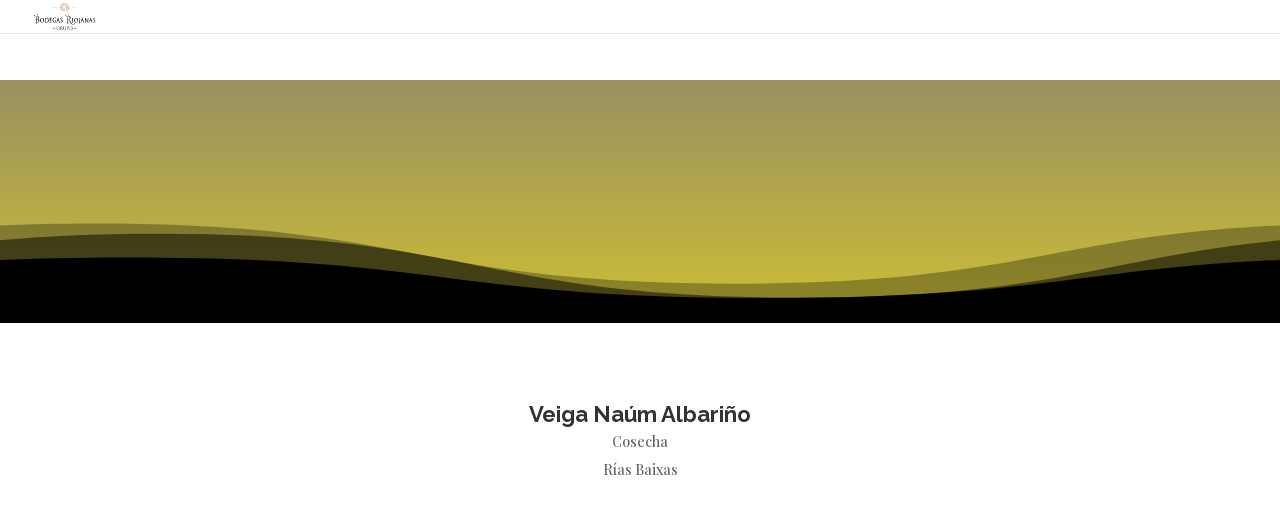

--- FILE ---
content_type: text/html; charset=utf-8
request_url: https://www.google.com/recaptcha/api2/anchor?ar=1&k=6LfFdNkZAAAAAF8YTUxr-arG2JNILaSL_UMeCDHl&co=aHR0cHM6Ly93d3cuYm9kZWdhc3Jpb2phbmFzLmNvbTo0NDM.&hl=en&v=PoyoqOPhxBO7pBk68S4YbpHZ&size=invisible&anchor-ms=20000&execute-ms=30000&cb=givmvdtg4lfq
body_size: 48618
content:
<!DOCTYPE HTML><html dir="ltr" lang="en"><head><meta http-equiv="Content-Type" content="text/html; charset=UTF-8">
<meta http-equiv="X-UA-Compatible" content="IE=edge">
<title>reCAPTCHA</title>
<style type="text/css">
/* cyrillic-ext */
@font-face {
  font-family: 'Roboto';
  font-style: normal;
  font-weight: 400;
  font-stretch: 100%;
  src: url(//fonts.gstatic.com/s/roboto/v48/KFO7CnqEu92Fr1ME7kSn66aGLdTylUAMa3GUBHMdazTgWw.woff2) format('woff2');
  unicode-range: U+0460-052F, U+1C80-1C8A, U+20B4, U+2DE0-2DFF, U+A640-A69F, U+FE2E-FE2F;
}
/* cyrillic */
@font-face {
  font-family: 'Roboto';
  font-style: normal;
  font-weight: 400;
  font-stretch: 100%;
  src: url(//fonts.gstatic.com/s/roboto/v48/KFO7CnqEu92Fr1ME7kSn66aGLdTylUAMa3iUBHMdazTgWw.woff2) format('woff2');
  unicode-range: U+0301, U+0400-045F, U+0490-0491, U+04B0-04B1, U+2116;
}
/* greek-ext */
@font-face {
  font-family: 'Roboto';
  font-style: normal;
  font-weight: 400;
  font-stretch: 100%;
  src: url(//fonts.gstatic.com/s/roboto/v48/KFO7CnqEu92Fr1ME7kSn66aGLdTylUAMa3CUBHMdazTgWw.woff2) format('woff2');
  unicode-range: U+1F00-1FFF;
}
/* greek */
@font-face {
  font-family: 'Roboto';
  font-style: normal;
  font-weight: 400;
  font-stretch: 100%;
  src: url(//fonts.gstatic.com/s/roboto/v48/KFO7CnqEu92Fr1ME7kSn66aGLdTylUAMa3-UBHMdazTgWw.woff2) format('woff2');
  unicode-range: U+0370-0377, U+037A-037F, U+0384-038A, U+038C, U+038E-03A1, U+03A3-03FF;
}
/* math */
@font-face {
  font-family: 'Roboto';
  font-style: normal;
  font-weight: 400;
  font-stretch: 100%;
  src: url(//fonts.gstatic.com/s/roboto/v48/KFO7CnqEu92Fr1ME7kSn66aGLdTylUAMawCUBHMdazTgWw.woff2) format('woff2');
  unicode-range: U+0302-0303, U+0305, U+0307-0308, U+0310, U+0312, U+0315, U+031A, U+0326-0327, U+032C, U+032F-0330, U+0332-0333, U+0338, U+033A, U+0346, U+034D, U+0391-03A1, U+03A3-03A9, U+03B1-03C9, U+03D1, U+03D5-03D6, U+03F0-03F1, U+03F4-03F5, U+2016-2017, U+2034-2038, U+203C, U+2040, U+2043, U+2047, U+2050, U+2057, U+205F, U+2070-2071, U+2074-208E, U+2090-209C, U+20D0-20DC, U+20E1, U+20E5-20EF, U+2100-2112, U+2114-2115, U+2117-2121, U+2123-214F, U+2190, U+2192, U+2194-21AE, U+21B0-21E5, U+21F1-21F2, U+21F4-2211, U+2213-2214, U+2216-22FF, U+2308-230B, U+2310, U+2319, U+231C-2321, U+2336-237A, U+237C, U+2395, U+239B-23B7, U+23D0, U+23DC-23E1, U+2474-2475, U+25AF, U+25B3, U+25B7, U+25BD, U+25C1, U+25CA, U+25CC, U+25FB, U+266D-266F, U+27C0-27FF, U+2900-2AFF, U+2B0E-2B11, U+2B30-2B4C, U+2BFE, U+3030, U+FF5B, U+FF5D, U+1D400-1D7FF, U+1EE00-1EEFF;
}
/* symbols */
@font-face {
  font-family: 'Roboto';
  font-style: normal;
  font-weight: 400;
  font-stretch: 100%;
  src: url(//fonts.gstatic.com/s/roboto/v48/KFO7CnqEu92Fr1ME7kSn66aGLdTylUAMaxKUBHMdazTgWw.woff2) format('woff2');
  unicode-range: U+0001-000C, U+000E-001F, U+007F-009F, U+20DD-20E0, U+20E2-20E4, U+2150-218F, U+2190, U+2192, U+2194-2199, U+21AF, U+21E6-21F0, U+21F3, U+2218-2219, U+2299, U+22C4-22C6, U+2300-243F, U+2440-244A, U+2460-24FF, U+25A0-27BF, U+2800-28FF, U+2921-2922, U+2981, U+29BF, U+29EB, U+2B00-2BFF, U+4DC0-4DFF, U+FFF9-FFFB, U+10140-1018E, U+10190-1019C, U+101A0, U+101D0-101FD, U+102E0-102FB, U+10E60-10E7E, U+1D2C0-1D2D3, U+1D2E0-1D37F, U+1F000-1F0FF, U+1F100-1F1AD, U+1F1E6-1F1FF, U+1F30D-1F30F, U+1F315, U+1F31C, U+1F31E, U+1F320-1F32C, U+1F336, U+1F378, U+1F37D, U+1F382, U+1F393-1F39F, U+1F3A7-1F3A8, U+1F3AC-1F3AF, U+1F3C2, U+1F3C4-1F3C6, U+1F3CA-1F3CE, U+1F3D4-1F3E0, U+1F3ED, U+1F3F1-1F3F3, U+1F3F5-1F3F7, U+1F408, U+1F415, U+1F41F, U+1F426, U+1F43F, U+1F441-1F442, U+1F444, U+1F446-1F449, U+1F44C-1F44E, U+1F453, U+1F46A, U+1F47D, U+1F4A3, U+1F4B0, U+1F4B3, U+1F4B9, U+1F4BB, U+1F4BF, U+1F4C8-1F4CB, U+1F4D6, U+1F4DA, U+1F4DF, U+1F4E3-1F4E6, U+1F4EA-1F4ED, U+1F4F7, U+1F4F9-1F4FB, U+1F4FD-1F4FE, U+1F503, U+1F507-1F50B, U+1F50D, U+1F512-1F513, U+1F53E-1F54A, U+1F54F-1F5FA, U+1F610, U+1F650-1F67F, U+1F687, U+1F68D, U+1F691, U+1F694, U+1F698, U+1F6AD, U+1F6B2, U+1F6B9-1F6BA, U+1F6BC, U+1F6C6-1F6CF, U+1F6D3-1F6D7, U+1F6E0-1F6EA, U+1F6F0-1F6F3, U+1F6F7-1F6FC, U+1F700-1F7FF, U+1F800-1F80B, U+1F810-1F847, U+1F850-1F859, U+1F860-1F887, U+1F890-1F8AD, U+1F8B0-1F8BB, U+1F8C0-1F8C1, U+1F900-1F90B, U+1F93B, U+1F946, U+1F984, U+1F996, U+1F9E9, U+1FA00-1FA6F, U+1FA70-1FA7C, U+1FA80-1FA89, U+1FA8F-1FAC6, U+1FACE-1FADC, U+1FADF-1FAE9, U+1FAF0-1FAF8, U+1FB00-1FBFF;
}
/* vietnamese */
@font-face {
  font-family: 'Roboto';
  font-style: normal;
  font-weight: 400;
  font-stretch: 100%;
  src: url(//fonts.gstatic.com/s/roboto/v48/KFO7CnqEu92Fr1ME7kSn66aGLdTylUAMa3OUBHMdazTgWw.woff2) format('woff2');
  unicode-range: U+0102-0103, U+0110-0111, U+0128-0129, U+0168-0169, U+01A0-01A1, U+01AF-01B0, U+0300-0301, U+0303-0304, U+0308-0309, U+0323, U+0329, U+1EA0-1EF9, U+20AB;
}
/* latin-ext */
@font-face {
  font-family: 'Roboto';
  font-style: normal;
  font-weight: 400;
  font-stretch: 100%;
  src: url(//fonts.gstatic.com/s/roboto/v48/KFO7CnqEu92Fr1ME7kSn66aGLdTylUAMa3KUBHMdazTgWw.woff2) format('woff2');
  unicode-range: U+0100-02BA, U+02BD-02C5, U+02C7-02CC, U+02CE-02D7, U+02DD-02FF, U+0304, U+0308, U+0329, U+1D00-1DBF, U+1E00-1E9F, U+1EF2-1EFF, U+2020, U+20A0-20AB, U+20AD-20C0, U+2113, U+2C60-2C7F, U+A720-A7FF;
}
/* latin */
@font-face {
  font-family: 'Roboto';
  font-style: normal;
  font-weight: 400;
  font-stretch: 100%;
  src: url(//fonts.gstatic.com/s/roboto/v48/KFO7CnqEu92Fr1ME7kSn66aGLdTylUAMa3yUBHMdazQ.woff2) format('woff2');
  unicode-range: U+0000-00FF, U+0131, U+0152-0153, U+02BB-02BC, U+02C6, U+02DA, U+02DC, U+0304, U+0308, U+0329, U+2000-206F, U+20AC, U+2122, U+2191, U+2193, U+2212, U+2215, U+FEFF, U+FFFD;
}
/* cyrillic-ext */
@font-face {
  font-family: 'Roboto';
  font-style: normal;
  font-weight: 500;
  font-stretch: 100%;
  src: url(//fonts.gstatic.com/s/roboto/v48/KFO7CnqEu92Fr1ME7kSn66aGLdTylUAMa3GUBHMdazTgWw.woff2) format('woff2');
  unicode-range: U+0460-052F, U+1C80-1C8A, U+20B4, U+2DE0-2DFF, U+A640-A69F, U+FE2E-FE2F;
}
/* cyrillic */
@font-face {
  font-family: 'Roboto';
  font-style: normal;
  font-weight: 500;
  font-stretch: 100%;
  src: url(//fonts.gstatic.com/s/roboto/v48/KFO7CnqEu92Fr1ME7kSn66aGLdTylUAMa3iUBHMdazTgWw.woff2) format('woff2');
  unicode-range: U+0301, U+0400-045F, U+0490-0491, U+04B0-04B1, U+2116;
}
/* greek-ext */
@font-face {
  font-family: 'Roboto';
  font-style: normal;
  font-weight: 500;
  font-stretch: 100%;
  src: url(//fonts.gstatic.com/s/roboto/v48/KFO7CnqEu92Fr1ME7kSn66aGLdTylUAMa3CUBHMdazTgWw.woff2) format('woff2');
  unicode-range: U+1F00-1FFF;
}
/* greek */
@font-face {
  font-family: 'Roboto';
  font-style: normal;
  font-weight: 500;
  font-stretch: 100%;
  src: url(//fonts.gstatic.com/s/roboto/v48/KFO7CnqEu92Fr1ME7kSn66aGLdTylUAMa3-UBHMdazTgWw.woff2) format('woff2');
  unicode-range: U+0370-0377, U+037A-037F, U+0384-038A, U+038C, U+038E-03A1, U+03A3-03FF;
}
/* math */
@font-face {
  font-family: 'Roboto';
  font-style: normal;
  font-weight: 500;
  font-stretch: 100%;
  src: url(//fonts.gstatic.com/s/roboto/v48/KFO7CnqEu92Fr1ME7kSn66aGLdTylUAMawCUBHMdazTgWw.woff2) format('woff2');
  unicode-range: U+0302-0303, U+0305, U+0307-0308, U+0310, U+0312, U+0315, U+031A, U+0326-0327, U+032C, U+032F-0330, U+0332-0333, U+0338, U+033A, U+0346, U+034D, U+0391-03A1, U+03A3-03A9, U+03B1-03C9, U+03D1, U+03D5-03D6, U+03F0-03F1, U+03F4-03F5, U+2016-2017, U+2034-2038, U+203C, U+2040, U+2043, U+2047, U+2050, U+2057, U+205F, U+2070-2071, U+2074-208E, U+2090-209C, U+20D0-20DC, U+20E1, U+20E5-20EF, U+2100-2112, U+2114-2115, U+2117-2121, U+2123-214F, U+2190, U+2192, U+2194-21AE, U+21B0-21E5, U+21F1-21F2, U+21F4-2211, U+2213-2214, U+2216-22FF, U+2308-230B, U+2310, U+2319, U+231C-2321, U+2336-237A, U+237C, U+2395, U+239B-23B7, U+23D0, U+23DC-23E1, U+2474-2475, U+25AF, U+25B3, U+25B7, U+25BD, U+25C1, U+25CA, U+25CC, U+25FB, U+266D-266F, U+27C0-27FF, U+2900-2AFF, U+2B0E-2B11, U+2B30-2B4C, U+2BFE, U+3030, U+FF5B, U+FF5D, U+1D400-1D7FF, U+1EE00-1EEFF;
}
/* symbols */
@font-face {
  font-family: 'Roboto';
  font-style: normal;
  font-weight: 500;
  font-stretch: 100%;
  src: url(//fonts.gstatic.com/s/roboto/v48/KFO7CnqEu92Fr1ME7kSn66aGLdTylUAMaxKUBHMdazTgWw.woff2) format('woff2');
  unicode-range: U+0001-000C, U+000E-001F, U+007F-009F, U+20DD-20E0, U+20E2-20E4, U+2150-218F, U+2190, U+2192, U+2194-2199, U+21AF, U+21E6-21F0, U+21F3, U+2218-2219, U+2299, U+22C4-22C6, U+2300-243F, U+2440-244A, U+2460-24FF, U+25A0-27BF, U+2800-28FF, U+2921-2922, U+2981, U+29BF, U+29EB, U+2B00-2BFF, U+4DC0-4DFF, U+FFF9-FFFB, U+10140-1018E, U+10190-1019C, U+101A0, U+101D0-101FD, U+102E0-102FB, U+10E60-10E7E, U+1D2C0-1D2D3, U+1D2E0-1D37F, U+1F000-1F0FF, U+1F100-1F1AD, U+1F1E6-1F1FF, U+1F30D-1F30F, U+1F315, U+1F31C, U+1F31E, U+1F320-1F32C, U+1F336, U+1F378, U+1F37D, U+1F382, U+1F393-1F39F, U+1F3A7-1F3A8, U+1F3AC-1F3AF, U+1F3C2, U+1F3C4-1F3C6, U+1F3CA-1F3CE, U+1F3D4-1F3E0, U+1F3ED, U+1F3F1-1F3F3, U+1F3F5-1F3F7, U+1F408, U+1F415, U+1F41F, U+1F426, U+1F43F, U+1F441-1F442, U+1F444, U+1F446-1F449, U+1F44C-1F44E, U+1F453, U+1F46A, U+1F47D, U+1F4A3, U+1F4B0, U+1F4B3, U+1F4B9, U+1F4BB, U+1F4BF, U+1F4C8-1F4CB, U+1F4D6, U+1F4DA, U+1F4DF, U+1F4E3-1F4E6, U+1F4EA-1F4ED, U+1F4F7, U+1F4F9-1F4FB, U+1F4FD-1F4FE, U+1F503, U+1F507-1F50B, U+1F50D, U+1F512-1F513, U+1F53E-1F54A, U+1F54F-1F5FA, U+1F610, U+1F650-1F67F, U+1F687, U+1F68D, U+1F691, U+1F694, U+1F698, U+1F6AD, U+1F6B2, U+1F6B9-1F6BA, U+1F6BC, U+1F6C6-1F6CF, U+1F6D3-1F6D7, U+1F6E0-1F6EA, U+1F6F0-1F6F3, U+1F6F7-1F6FC, U+1F700-1F7FF, U+1F800-1F80B, U+1F810-1F847, U+1F850-1F859, U+1F860-1F887, U+1F890-1F8AD, U+1F8B0-1F8BB, U+1F8C0-1F8C1, U+1F900-1F90B, U+1F93B, U+1F946, U+1F984, U+1F996, U+1F9E9, U+1FA00-1FA6F, U+1FA70-1FA7C, U+1FA80-1FA89, U+1FA8F-1FAC6, U+1FACE-1FADC, U+1FADF-1FAE9, U+1FAF0-1FAF8, U+1FB00-1FBFF;
}
/* vietnamese */
@font-face {
  font-family: 'Roboto';
  font-style: normal;
  font-weight: 500;
  font-stretch: 100%;
  src: url(//fonts.gstatic.com/s/roboto/v48/KFO7CnqEu92Fr1ME7kSn66aGLdTylUAMa3OUBHMdazTgWw.woff2) format('woff2');
  unicode-range: U+0102-0103, U+0110-0111, U+0128-0129, U+0168-0169, U+01A0-01A1, U+01AF-01B0, U+0300-0301, U+0303-0304, U+0308-0309, U+0323, U+0329, U+1EA0-1EF9, U+20AB;
}
/* latin-ext */
@font-face {
  font-family: 'Roboto';
  font-style: normal;
  font-weight: 500;
  font-stretch: 100%;
  src: url(//fonts.gstatic.com/s/roboto/v48/KFO7CnqEu92Fr1ME7kSn66aGLdTylUAMa3KUBHMdazTgWw.woff2) format('woff2');
  unicode-range: U+0100-02BA, U+02BD-02C5, U+02C7-02CC, U+02CE-02D7, U+02DD-02FF, U+0304, U+0308, U+0329, U+1D00-1DBF, U+1E00-1E9F, U+1EF2-1EFF, U+2020, U+20A0-20AB, U+20AD-20C0, U+2113, U+2C60-2C7F, U+A720-A7FF;
}
/* latin */
@font-face {
  font-family: 'Roboto';
  font-style: normal;
  font-weight: 500;
  font-stretch: 100%;
  src: url(//fonts.gstatic.com/s/roboto/v48/KFO7CnqEu92Fr1ME7kSn66aGLdTylUAMa3yUBHMdazQ.woff2) format('woff2');
  unicode-range: U+0000-00FF, U+0131, U+0152-0153, U+02BB-02BC, U+02C6, U+02DA, U+02DC, U+0304, U+0308, U+0329, U+2000-206F, U+20AC, U+2122, U+2191, U+2193, U+2212, U+2215, U+FEFF, U+FFFD;
}
/* cyrillic-ext */
@font-face {
  font-family: 'Roboto';
  font-style: normal;
  font-weight: 900;
  font-stretch: 100%;
  src: url(//fonts.gstatic.com/s/roboto/v48/KFO7CnqEu92Fr1ME7kSn66aGLdTylUAMa3GUBHMdazTgWw.woff2) format('woff2');
  unicode-range: U+0460-052F, U+1C80-1C8A, U+20B4, U+2DE0-2DFF, U+A640-A69F, U+FE2E-FE2F;
}
/* cyrillic */
@font-face {
  font-family: 'Roboto';
  font-style: normal;
  font-weight: 900;
  font-stretch: 100%;
  src: url(//fonts.gstatic.com/s/roboto/v48/KFO7CnqEu92Fr1ME7kSn66aGLdTylUAMa3iUBHMdazTgWw.woff2) format('woff2');
  unicode-range: U+0301, U+0400-045F, U+0490-0491, U+04B0-04B1, U+2116;
}
/* greek-ext */
@font-face {
  font-family: 'Roboto';
  font-style: normal;
  font-weight: 900;
  font-stretch: 100%;
  src: url(//fonts.gstatic.com/s/roboto/v48/KFO7CnqEu92Fr1ME7kSn66aGLdTylUAMa3CUBHMdazTgWw.woff2) format('woff2');
  unicode-range: U+1F00-1FFF;
}
/* greek */
@font-face {
  font-family: 'Roboto';
  font-style: normal;
  font-weight: 900;
  font-stretch: 100%;
  src: url(//fonts.gstatic.com/s/roboto/v48/KFO7CnqEu92Fr1ME7kSn66aGLdTylUAMa3-UBHMdazTgWw.woff2) format('woff2');
  unicode-range: U+0370-0377, U+037A-037F, U+0384-038A, U+038C, U+038E-03A1, U+03A3-03FF;
}
/* math */
@font-face {
  font-family: 'Roboto';
  font-style: normal;
  font-weight: 900;
  font-stretch: 100%;
  src: url(//fonts.gstatic.com/s/roboto/v48/KFO7CnqEu92Fr1ME7kSn66aGLdTylUAMawCUBHMdazTgWw.woff2) format('woff2');
  unicode-range: U+0302-0303, U+0305, U+0307-0308, U+0310, U+0312, U+0315, U+031A, U+0326-0327, U+032C, U+032F-0330, U+0332-0333, U+0338, U+033A, U+0346, U+034D, U+0391-03A1, U+03A3-03A9, U+03B1-03C9, U+03D1, U+03D5-03D6, U+03F0-03F1, U+03F4-03F5, U+2016-2017, U+2034-2038, U+203C, U+2040, U+2043, U+2047, U+2050, U+2057, U+205F, U+2070-2071, U+2074-208E, U+2090-209C, U+20D0-20DC, U+20E1, U+20E5-20EF, U+2100-2112, U+2114-2115, U+2117-2121, U+2123-214F, U+2190, U+2192, U+2194-21AE, U+21B0-21E5, U+21F1-21F2, U+21F4-2211, U+2213-2214, U+2216-22FF, U+2308-230B, U+2310, U+2319, U+231C-2321, U+2336-237A, U+237C, U+2395, U+239B-23B7, U+23D0, U+23DC-23E1, U+2474-2475, U+25AF, U+25B3, U+25B7, U+25BD, U+25C1, U+25CA, U+25CC, U+25FB, U+266D-266F, U+27C0-27FF, U+2900-2AFF, U+2B0E-2B11, U+2B30-2B4C, U+2BFE, U+3030, U+FF5B, U+FF5D, U+1D400-1D7FF, U+1EE00-1EEFF;
}
/* symbols */
@font-face {
  font-family: 'Roboto';
  font-style: normal;
  font-weight: 900;
  font-stretch: 100%;
  src: url(//fonts.gstatic.com/s/roboto/v48/KFO7CnqEu92Fr1ME7kSn66aGLdTylUAMaxKUBHMdazTgWw.woff2) format('woff2');
  unicode-range: U+0001-000C, U+000E-001F, U+007F-009F, U+20DD-20E0, U+20E2-20E4, U+2150-218F, U+2190, U+2192, U+2194-2199, U+21AF, U+21E6-21F0, U+21F3, U+2218-2219, U+2299, U+22C4-22C6, U+2300-243F, U+2440-244A, U+2460-24FF, U+25A0-27BF, U+2800-28FF, U+2921-2922, U+2981, U+29BF, U+29EB, U+2B00-2BFF, U+4DC0-4DFF, U+FFF9-FFFB, U+10140-1018E, U+10190-1019C, U+101A0, U+101D0-101FD, U+102E0-102FB, U+10E60-10E7E, U+1D2C0-1D2D3, U+1D2E0-1D37F, U+1F000-1F0FF, U+1F100-1F1AD, U+1F1E6-1F1FF, U+1F30D-1F30F, U+1F315, U+1F31C, U+1F31E, U+1F320-1F32C, U+1F336, U+1F378, U+1F37D, U+1F382, U+1F393-1F39F, U+1F3A7-1F3A8, U+1F3AC-1F3AF, U+1F3C2, U+1F3C4-1F3C6, U+1F3CA-1F3CE, U+1F3D4-1F3E0, U+1F3ED, U+1F3F1-1F3F3, U+1F3F5-1F3F7, U+1F408, U+1F415, U+1F41F, U+1F426, U+1F43F, U+1F441-1F442, U+1F444, U+1F446-1F449, U+1F44C-1F44E, U+1F453, U+1F46A, U+1F47D, U+1F4A3, U+1F4B0, U+1F4B3, U+1F4B9, U+1F4BB, U+1F4BF, U+1F4C8-1F4CB, U+1F4D6, U+1F4DA, U+1F4DF, U+1F4E3-1F4E6, U+1F4EA-1F4ED, U+1F4F7, U+1F4F9-1F4FB, U+1F4FD-1F4FE, U+1F503, U+1F507-1F50B, U+1F50D, U+1F512-1F513, U+1F53E-1F54A, U+1F54F-1F5FA, U+1F610, U+1F650-1F67F, U+1F687, U+1F68D, U+1F691, U+1F694, U+1F698, U+1F6AD, U+1F6B2, U+1F6B9-1F6BA, U+1F6BC, U+1F6C6-1F6CF, U+1F6D3-1F6D7, U+1F6E0-1F6EA, U+1F6F0-1F6F3, U+1F6F7-1F6FC, U+1F700-1F7FF, U+1F800-1F80B, U+1F810-1F847, U+1F850-1F859, U+1F860-1F887, U+1F890-1F8AD, U+1F8B0-1F8BB, U+1F8C0-1F8C1, U+1F900-1F90B, U+1F93B, U+1F946, U+1F984, U+1F996, U+1F9E9, U+1FA00-1FA6F, U+1FA70-1FA7C, U+1FA80-1FA89, U+1FA8F-1FAC6, U+1FACE-1FADC, U+1FADF-1FAE9, U+1FAF0-1FAF8, U+1FB00-1FBFF;
}
/* vietnamese */
@font-face {
  font-family: 'Roboto';
  font-style: normal;
  font-weight: 900;
  font-stretch: 100%;
  src: url(//fonts.gstatic.com/s/roboto/v48/KFO7CnqEu92Fr1ME7kSn66aGLdTylUAMa3OUBHMdazTgWw.woff2) format('woff2');
  unicode-range: U+0102-0103, U+0110-0111, U+0128-0129, U+0168-0169, U+01A0-01A1, U+01AF-01B0, U+0300-0301, U+0303-0304, U+0308-0309, U+0323, U+0329, U+1EA0-1EF9, U+20AB;
}
/* latin-ext */
@font-face {
  font-family: 'Roboto';
  font-style: normal;
  font-weight: 900;
  font-stretch: 100%;
  src: url(//fonts.gstatic.com/s/roboto/v48/KFO7CnqEu92Fr1ME7kSn66aGLdTylUAMa3KUBHMdazTgWw.woff2) format('woff2');
  unicode-range: U+0100-02BA, U+02BD-02C5, U+02C7-02CC, U+02CE-02D7, U+02DD-02FF, U+0304, U+0308, U+0329, U+1D00-1DBF, U+1E00-1E9F, U+1EF2-1EFF, U+2020, U+20A0-20AB, U+20AD-20C0, U+2113, U+2C60-2C7F, U+A720-A7FF;
}
/* latin */
@font-face {
  font-family: 'Roboto';
  font-style: normal;
  font-weight: 900;
  font-stretch: 100%;
  src: url(//fonts.gstatic.com/s/roboto/v48/KFO7CnqEu92Fr1ME7kSn66aGLdTylUAMa3yUBHMdazQ.woff2) format('woff2');
  unicode-range: U+0000-00FF, U+0131, U+0152-0153, U+02BB-02BC, U+02C6, U+02DA, U+02DC, U+0304, U+0308, U+0329, U+2000-206F, U+20AC, U+2122, U+2191, U+2193, U+2212, U+2215, U+FEFF, U+FFFD;
}

</style>
<link rel="stylesheet" type="text/css" href="https://www.gstatic.com/recaptcha/releases/PoyoqOPhxBO7pBk68S4YbpHZ/styles__ltr.css">
<script nonce="vBcPF3bnV-O2k6KdOJIVDw" type="text/javascript">window['__recaptcha_api'] = 'https://www.google.com/recaptcha/api2/';</script>
<script type="text/javascript" src="https://www.gstatic.com/recaptcha/releases/PoyoqOPhxBO7pBk68S4YbpHZ/recaptcha__en.js" nonce="vBcPF3bnV-O2k6KdOJIVDw">
      
    </script></head>
<body><div id="rc-anchor-alert" class="rc-anchor-alert"></div>
<input type="hidden" id="recaptcha-token" value="[base64]">
<script type="text/javascript" nonce="vBcPF3bnV-O2k6KdOJIVDw">
      recaptcha.anchor.Main.init("[\x22ainput\x22,[\x22bgdata\x22,\x22\x22,\[base64]/[base64]/bmV3IFpbdF0obVswXSk6Sz09Mj9uZXcgWlt0XShtWzBdLG1bMV0pOks9PTM/bmV3IFpbdF0obVswXSxtWzFdLG1bMl0pOks9PTQ/[base64]/[base64]/[base64]/[base64]/[base64]/[base64]/[base64]/[base64]/[base64]/[base64]/[base64]/[base64]/[base64]/[base64]\\u003d\\u003d\x22,\[base64]\x22,\x22SsOZM8Oow6vDosOxJcOpw44bIMOTwrkAwohGwo3CvMKpAMKVwonDj8KOBsObw5/Dv8Omw4fDunfDpTdqw4hwNcKPwqbCpMKRbMKZw73Du8OyAiYgw6/[base64]/DqMK8wr/CkcOlCgLCvMKDw67DjmYFwojCsWHDn8Oje8KHwrLCg8KQZz/DkXnCucKyPsKmwrzCqFVCw6LCs8OGw6NrD8KtNV/CusKaf0N7w7/[base64]/Dp0A6V8KGTS3CqsO1CHpiPmTDqcOKwqvCmCAUXsOHw5DCtzFaIUnDqzHDsW8rwqhDMsKRw7LCv8KLCRIiw5LCox7CpAN0wp4hw4LCul0QfhchwpbCgMK4DcKCEjfCq1TDjsKowrjDtn5LacKEdXzDvT7CqcO9wqtwWD/CkMKjcxQOKxTDl8O6wpJ3w4LDrMOJw7TCvcOIwqPCuiPCuW0tD3Rhw67Cq8O1MS3Dj8Oawot9wpfDj8OVwpDCgsORw5zCo8OnwpDCpcKRGMO0bcKrwpzCjWlkw77CozsudsOqMh02L8O6w59cwq1aw5fDssOyCVp2wooGdsOZwotMw6TCoU/Ck2LCpVs+wpnCiGtnw5lePnPCrV3DmMOHIcOLZCAxd8KhX8OvPXzDgg/[base64]/DpjPDgMKrTDMrw55Nw699w5xNw6rDpMOvOsOxwqnDhcOFYyQBw7APw5cjQcOsVm9vwph8wqzCu8OjJxocH8KJwoXCn8OxwpjCtkEMLsO8J8K5Qw9iXk/Cl1Y2w7PDs8OxwoHCtMKqw7rDrcKCwo1kwrvDhCwAwpspLB5macKYw4jDqyXCuQTChAdaw4PCocO7NEDCjgpHUFPDshDChWUowr9Cw7jDm8KFw6/[base64]/wrvDmMOVw7rCmMK4worDsx7CgxPCr0ZYMF7DsRPCnV/DpsOQcsKoOVN8GC7DhsOHEUrDpsO/w4zDpMO6HjQRwpLDozXDgMKsw5hmw5wZKMKfFsKrRsKMExHDmnvCmMO8ElBBw4JTwp1YwrDDiHcVTGc/OcO1w4d+SATCq8KlcMK5M8KQw5Zsw43DvAHClW/CswnDpsKNPcKmD1x1OBlgQ8KzPcOSO8OFGUQRw6vCqFnDmsO6d8KjwqzCkcOowp9JTMKPwqPCswrCu8KnwpvCnTMpwptmw77CiMKvw5DCv0fDrTMNwpnCicKCw5QqwovDkRg0wobCuVlrHMOpC8OHw4dKw7dAw63CnsO/[base64]/DmEbDtMKNW2Yow7bDrTTDiX/Cr8KsUG8HPMKkwq9fE03Cj8Kew7TCqMK8ScOHwqY3WDs2ZhbChg/[base64]/DoTHDuXfDoxzCksOUwqIQw6Jew7/CgEFBwrh/wpnCknHCucK/w5vDn8KrSsKvwqJ/LidzwqjCs8O5w54Rw7zDosKKEwTCuQ/DsWbCgMO5ZcOtw7R0w5B0woZuwpJaw49IwqXDk8KdLsOjwo/DjcOnUcKWZsKqPcK2M8OkworCp0sNw700woMIwrnDoELDjkLCnQXDpmjCggDCnz8dc1pQwpHCnQzDksKPDC06AF/DqsKAbHrDsH/DtDvCo8ORw6zDkMKIakfDkxAowoclw7Z3woBLwo5iXcKHIX1WJQrClMO+w5V9w7caCMOSwpl6w7jDtSnCucKGX8K6w43CksKfOMKiw4/CnMORY8OXdcKQw5nDoMOAwrsew70Pw4HDkiwmwo7CoQrDoMOrwppzw4/[base64]/CggfDs27DgxZQN8OXwpNHw64CD8OBw5HDgcK9TBXCjBkzNSzCkcOZPcKlw4fCiizCiXRJY8KHw70+w7tQMHc/w6jDt8ONecOgdMOsw59dw6/[base64]/[base64]/DhcK9QCp0OsO8wqkELBo/ecOqw6HDsQXDp8OKS8OYfsOuPMK8woJ/ZyQXdCU3cjZpwrrDnU4tCQBrw6Fgw54tw4HDlx1OTT59BTnDhMKYwoZWDggOb8KUwqXDqz3DqMOeFWzDojt1EDh0wofCoQ0Tw5UHZm/CjMKpwprDqD7CqgbDkQ0Mw6/CnMKzwoQ+w71sTxfCpcKlw7nDucOGa8O+G8OjwrhHw7scUybCkcKlwovCsnQ2TnvCqMKiccKaw6Vbwo3CjGJiPsOwEsK5O03CqggkInvCoH3DssOiw58/[base64]/Cg8OSRcOkwpDDtxvCk1gmB8O7wovDlsOMI8KewodUwoYhK0zDtcKyZA8/eQLCrwfDi8K3w6/Cr8Obw4jCi8OXe8Kdwq7DmBrDug/DmTEhwoXDqMK/ZMKEFsKMP10DwrEZwoI+ahXDmRN6w6jCly/ClWZTwp3DpTbCv1ZWw47DsWMMw5Abw6zDrjLCiSAZw7bCs0hJMFxdcQHDiBIDPsOkVVfCgcONXMKWwrYgEsK/[base64]/DqMKSwpvDhD7CkWfDs8Oyw7xCDBXDrU8Dwrhbw6pHw5tGM8O7JCtvw5LCpMKlw4jCqCzCpDzCm2rCo2zCmRB8HcOqB1oIAcKOwrrDqQMnw67CqC7DhMKJNMKVKFjDi8KYw5rCpinDrys/w57Cuw0SUBZiw7wLGsOWRcKyw6jCrT3CsDXCpsOKdMK7FgFjfxwVw4TDmsKaw7HCkHJAXDnCjxg9PMO6dQV+ThfDlWHDrCMPwrAtwoQyYMKgwrZww6sFwr19VMOqeXY/OiHCuQPCqC9ufCwKABfDrcOvwoosw6zDtsOQwotrwqjCsMKnDwBkwqrCsQrCqGtncMOQd8K/[base64]/[base64]/CgmnChMOOR0dLw6t/Tn5Ew6DDjMOFw64+wpUIw7xHwoXDqBQVbVPCjEh8U8K4McKGwpLDqBDCtjLCmQQgdcKpwqdHKTzClcOcwrnChjTCssOXw4nDlRheASTChhPDncKxwrZYw6TCh0pEwr/[base64]/ChiZqFcOLwo4mw5tNw7PDuzbDrzEHM8Oew4MOw7Qlw7QYecO1FxzChcKvw7w/a8KtQsKqCUDDk8K4HwQ6w4wUw7nCnsKofALCksOTQ8OFasKBTcO0csKRBcOcwp/CvVpdw5FeasOsEMKdw65Fw41RfMOkGMKWe8O2JsKlw6A8K0fCnXPDisOOwqLDgcOAZcKBw5vDpcKew5RjI8O/AMK8w6Z/woYsw65mwpNvwobDqsOcw7fDqG57acK/GcKhw6sIwqbCvcK/[base64]/e2XChgrDtmoTIx/DgRbCicK5wqTCqcKSw78gXMO8dMOmw4LDigTCnlXCgwvDixnDqmLCrsOyw6Y9wodsw7MsZyfClsOiwpbDtsK7w5XCrX3Dh8KWw4BDI3c/wpk+w54CSBjCh8OSw5wCw5JTbjjDqMKvYcKaZUAqw7NeM3HDg8Kwwq/Dj8KcTFfChVrDusOUfsOaKcKFw4DDncOPC14RwprChMKqU8KWOhLCvHLCr8O6wr8EH1bCnVrCrMK2wpvDlE4PM8OWw60iwrozwoM+OQFrIk0Aw43CsEQTM8KMwoZ7wqlew7LCgMK8w5/CjEkRw4hWw4YfVRFFwr97w4IDwpvDpg0Iw7zCqsOnwqUge8OSbMONwoIMw4TCvRPDrsKSw5rDlcK7wpIhcMOnw4Ahd8OYwrTDvMKTwpQHQsKFwqx9woHCjzXCuMKxwpRPF8KER39CwrPCncK/RsKXOVh3WsOAw5JLU8KVVsKqw68CCAY2aMKmQMKxwpMgHsOzT8K0w7sNw4DCg0nDkMOCwo/ClETDuMKyBG3CmMOhIcKAFcKkw5/[base64]/wpd6YcO7PENzwrHCjMOewoPDlilNfUnCkQV3CMKsREnCsXLDnX7CnsKyW8Oaw7PCrcORUcOPV0fChMOuwrFnw7QsZcKjwoPDgx7Cr8KBQDxOwoIxwpXCkQDDmijCuywJwroXIAnCqMK5wrLDtcKQUMOCwrLCkwzDrRZdSz/CphkKaldwwoXCh8OBKsK+w5U/w7fCnUnDsMOfAE/CksOHw5PCvmgOwotawovCsTDDlsODwqxawod3WF3DrBPDicKxw5MSw6LCmsK/wozCg8KmCCY6w4XCmjJXeUzCrcKVTsOweMOzw6RlGcKQecKLwostakl3PVx1wq7CtCLDp2IYUMOMZEPClsKAPEPCocKyc8OpwpB/[base64]/Dh8KMBsO8woI9dijDlhLDvBzCtUXDglgewoBTwr9Hw7HCjTnDihXCnMOWQnbCp1vDucK4IcKpJC8IFmzDq30vwoXCksKRw4jCs8OmwpXDhTnDm2zDrjTDpWXDlcKSfMK4wpolwpp3Kmppwp/DlUNjw6txD0hHwpFnXsKJTzrDpUETwrgiRcOiL8KwwqBCw5LDqcOeJcOvdMO/XnEWw6vCksKIQFtbVcKQwoQewp7DiybDg0TDucK6wq4eaRcRV1k3wpIGw7Emw7Vsw7tTM1EOFELCvC82wqxYwo9lw57ClMOaw6nDu3XDv8K/CyfDlTbDlcKzwrVmwosyYD/CgcK9IwN6RGduFh7Ds0Bxw7DDgcOyEcOhfcK3aR0pw6QFwoHDlsOhwrdUMsOLwpZ0V8Oow704w6UlDjAzw5DCocOhwq/[base64]/Du8KRw5bCqMO0YsOnwo3DicOWw4HDryJaasOlTy3DjcOdw7xWw7rCvsOODcKfazXDsxXDnERww7rClcK/w5xKKU0/MsOeJg/[base64]/CrGBvwqHClMKIwqHDkMOowq/DiALChlzDlcKZwqp0wqnCmMO5D2JkUMOdw5nCjkvCih3CjC/DrMKwMzAdHActGFVyw7wJw59jwqnCn8OuwoZLw4PDsGTCt3/[base64]/w7nDn8KNw5ICWsKKWcOjw7lUwqnDv1nDosK/[base64]/DusOwTDPDg8OJJcKfBkbCoV7Ci8OTw4DCocKsEhgsw4Z/wr9LLwZXK8O/TcK6wr3DhsKnNW/Cg8KQwqk5w51qwpR5wqfDqsKkbMOwwpnDsTTCnTTCssKSBMO9YDYVwrPDocO7wq3Coy1Iw5/CucKpw4Y/OMOVO8OQf8Osd1UresOdw6fDl04bYcOFC00fdh/[base64]/BUh9w5XDjMOdK3vDsMO1AMKnI8KowrBPwq1aXMKqw6XDkMOoX8OVHBTCnkXCiMO+wrYJwqJHw5low5rCuWDDqmbCnzTDtTvCmcOOCMOMwqvCgMOAwpvDtsOnw6PDjU4sCcOcWXbCrTAZwoPDr2sMw7k/DXDCmEjChGjDtsKeY8OGJsKZe8OAckcBGGpowq91I8OAw63CqEpzwogKwpzCh8KURsOAwoV1wrXDoU7CuiwnITjDo3PDsz0Tw79Iw6h2cjjCs8OswpLDlsOLw6gPw7LDmcOmw6xBwpEkRsO9bcOeScK4QsOcw4jCisOvw5/DosK9ImA9Dg1cw6TDrsKmLWfClFJDAcOgN8ObwqbCrMKoMsOIXMK7wqLDocOfw4XDv8OWIQJ/w7lUwrs3NcKLDcOmesKVw7ZCDsKbOWXCmgjDkMKOwrknaX7CgWPDoMKif8OaC8OxEcOkw7xSAMKtZxgRbRLDh2nDt8K4w69nMFjDjxRpBn9ODiEPOMK9wpfCvcOcDcOMbU1uNEPCs8KwTsOxRsOfwoote8KvwrF/SsO9wpEmN1gtFHtZViYGEMOmHlTCsxzDsiA4w5lywpPCosOKEFMTw5oeZMKowr/Dl8KYw6jDkMOQw7bDkMKqB8O9wr0wwpLCo0/CgcKvM8OTD8K+AV3DkUd8wqYLL8KYw7LDrhRNw7gTTsK/[base64]/w57CnEw9w7jCo8KxwpwLwoHCoWRoEsKQbA7DrMKiJMO9w4c+w4wTH3rDocKAOzLCo3xRwosxS8K2w73DvC3CqMKuwplUw7vDjBsrwpQ0w7HDpAjDm13DvsKMw5HCjAnDkcKEw5zCh8O4woYcw4/[base64]/OksswprCljAvJy7CnMOOb8OIwpVBw4bCosOLacKNw4bCq8OJRwvDuMORPMOuw5bCrXoXwpJuw7XDmMKzZ3YWwoTDpD04w5rDiRDComI4e33CoMKIwqzChzZTw6XDrsKZN2ROw63DsiowwrLCsU4dw7/ChsKucMK9w5AIw7knRcKxEAvDs8Omb8KpYyDDnXNKS0JzPnbDshlkAVrDhcOvNA8Qw7ZAwqcLL00cP8Oww7DCjF3CgMK7TgHCusKkBmoKwplmwoNsXMKQXsO/wrs9wrvCt8Ouw5Atw7towqkPMxrDgUrCjsKHfUdYw5TCjgjDn8KVwqgnc8KSw7TCvCIwZsKAfAvCsMOpDsOgw5QcwqRSw5F5w6s8E8Ondz87wqFKw7nClMOMFyoyw7/[base64]/DmxXCojDDtcKVYyfDtAQ7DjPDn8OCYic5ODzDscOBCyZlTsKiw7JiMMO/w57CojzDlE1Yw5tyLkd7w4BHWH7CsVnCuirDgMOmw6nCkjUxDnDClFQbw6PCnsKaXkBVO2/DrxYadcK3wpLChkrCtgnCvsO+wrTDvxzCmlvDhcO7wr7DpcKqZ8OWwolWH0kuXDLCiH/CnEZnw4rDvsOIbV9lGsKIw5bCnWXDo3RMwr3DpGxkKsKeA0/[base64]/[base64]/DsMKII1zCj8OsXWjDi8O0SRdZNGo/RsOQw4cUCUgtwpN6D13CjXBxcXt4UCI0dx7CtMKFw7zChMK2dMOnBTDCozPDqMO4esKdw7jCuTg4LUgsw5DDi8OaUnjDncKtw5kWUMObw5kAwojCqVTCssOjYyJoOy4FZ8K8G2NSw5PCgxTDo0vCh3XCosOqwpjDjnYSDh8Hwp/[base64]/CgMOqw6sFwrbClMOnZHdPRcOcSxzCkjPDqMKhchpzL23CnMKxGB9xZCgPw6Iuw7LDlyDDq8OlIMOhImXDicObcQPDlcKFRTA3w4/Cs37DlsOaw7/CmMKtwpUtw4LDicOJYQ7Dnk3CjXEAwpprwpnCnyxGw6zCiibCnzJHw47DjS0YKsOjw5fCnznDhzdtwqQ9w7TClcKVw75lQ35+B8KRHsKBCsORwrwcw43Cr8Krw7k0BAEBP8KfBC4vG3ouwrjDnS3CkyFBMBgkw7HDnCBVw7/DjG9+w4HCgy/[base64]/CssKqwpPCiwFdwqPDs8KHTcOQwoQEwq/Dol7Di8Ktw7TCgsKTABzDqhrCi8OKw44Zw7XDnsK9wpMTw7oUFCLDg1vDjEjCncOvO8Kyw5kEMhPCtcO/wo9/Gz/Dg8Kiw6TDhwHCvcOBw5/Dg8OffEF2VcOKMADCscO3w4UQM8K5w7JGwr1Yw5bCkcOYDUvClsKYagYXR8Ofw4BuZBdFJ1zDjXHDn2wWwqIowr9TC10CTsOUwqV7MQ/CvA7Cr0gew4F2d2vCk8OhAEXDosO/WlLCv8KMwqtNEQx/[base64]/DosK4SidjRzTDr8OMwonDvUtUG8KKwpvDosOOwrfCrcKYEQbDpmbDqcOFSMOLw6F+Uxs+cznCtUFjwp/[base64]/DmcKRwrHDisKBBcOqcVpew65nUHdPXMOVYVPChsKlBsK+w4AZRSTDkiA8fF7DgMKsw7MhTMKIawR/w5QAwookwq9uw4LCsXfChsKtKSAfacObWcOld8KAOhJXwrvDhFsOw5clYwrCjMK5woofQUVdw7IKwqbCtMKKD8KJWy8SOV/CuMKBRsKgd8KeeDM0RlbDs8K+EsOfw57Dn3LDn1dvJETDtAdOPlgawpLDix/Dm0LDiEPDlcK/w4nDmsKuRcOmeMOyw5VxY1EdZcK2w4zDvMKtZMKmcHdiJsKMw75Dw4nCsWl6wqTCqMOdwr4Xw6hbwp3CrQDDum7DgV/Cs8K5Q8KlVDRqw5LDuDzCqkoxWG/DnyTCkcOJw73DncOzeUxawq7Dv8KrR0vCnMOfw6d1w4gRc8KdN8KPAMKKwpENccKhwq4rw7rDkh4OFDZHUsO4w4VGbcOkQQN/BXArCMKkVsOzwrAUw74nwop3XMOyK8KtPsOsVXLDvC1Yw6tqw77CmsKrY0hhd8KnwpUWJW3DlnbCgy7DmS0fIy/CsXkyVMKyIcKyTU/CvcKnwqTCtHzDlcKww5FlchNxwpFpw4bCoz1XwrPCh0EXQxLDoMKrKTpuw7RwwpUdwpDCqyJ9w7/DkMKCKSowGxN6w7RYwqfDmjYqRcOYWSQ1w4HDpMOGQcO7PWDDgcOzDsKJwr/[base64]/[base64]/DcKPTQdTw7VYw68SFHoiwpUiw6DDmDxpwo9AbcOdw4DCk8OCwolmQcOTEhYQwod2X8OAw4LClCDDvlwLCyt/wqs7wrPDr8KPw5/DicKwwqfDicKvZcK2wpnDukRDOsOJS8KXwoFew7DDssOgek7DhMOvFjfDqcO8fMK1GgJUw6LClwjDi1TDmsOlw7LDlcK/e01+JcKxw4FnQ1Rkwq7DgQA8T8K8w4DCuMKKO0XDuDJ6GTDCnAfDjMK0wo7CvzPCgcKAw7LCl1/[base64]/CvnfDmhITCghZCmnDlx4mAmc7wqJXVcOcQFs5HFjDjW5ywp5sU8OlVsOHXml8M8OBwoXCi2tucMOLVcOVasOvw7QKw6dzw5zCgGFAwrN+wo7DoAPCucOCFFDChBkBw7jCg8OawphnwqRnw49CGMK8wplnw6/[base64]/CpW99w5ZbwrjDjCMSwpvCrRPDhULCi8KiTi3Dl0HDpzcRdDHCrMKORmp2w7jCuHbDvwrDp3lyw53DmsO4w7/[base64]/DscO9d8Onw63CksOENQQew5vColTCtAXDu1HCixvCmmXCo0FcVGglwpRbwr7CsFAgwonCvMOvwrzDhcOlwqURwpYGAcOrwrINMRoFwqF4NsOLwptkw60yL1Ivw4otVQvCpMOlGzp6w7PDoyDDksKNwo3CgMKfwoPDhsOkPcKhXMKbwpk/Ml1nACHCncK5U8OQZ8KLIcK3wq3DsgvCngPDoHtaSnppGsK6dHrCqADDpHrDmMOXCcOBL8O9wp45eXfDuMOQw6jDqcKaBcKfwrRyw67DmwLClwVHKlRHwrTDhMO3w5jCqMKiwrYSw7dsEcKXIx3CmMKWw7kowo7CrW/Dg3Yew47DkUJVJcKbwqnCoBxow4YZY8KPw4lXfw9LeERYIsKfcCEBRcOwwpZUT2hDw4pewrXDosKCV8Oswp7DgwnChcOGVsKww7IdRMKewp12wpNXJsO0asOyEmrDvXXCiWvCqcK3O8OKwoR1J8KRw5MtEMO4C8OgHj/DmMOxKQbCrRfCtcK3RSDCtSFKwo9Zwr/CjMOIZgrDucKawpgjw6DCpy7DtgLCv8KMHSEFCcK3TMK4woLDpsKvYMK3US42XxYKwqzDslzCh8Oew63Cs8O4VMKhAhXClBd/woXCtcObwrHDhsKFMw/CsVYcwpHCr8Kqw4d3cT/[base64]/Do2zCq3vDjMOFw4hIwonChB7DksO8w7YWWsOVW17DscK5w7lKD8KyOcKWwoBrw4gIEcODwoRPw6wfEDrCrj0fwol7ZTbCizwoC0LCvEvCrUAKwqc9w6XDpRh6aMO/UMKvOgjDocOxw7HDnBV0wp7DjMK3XsObFsOdcEMtw7bDm8O7AMKow6F7wqciwp/Doj3CoEkSY1sRasOpw7hPAMOjw67DmsKMw7RhF3NKwrrDoAbCiMK4WGZlB27CtTXDjzA4aklqw5vDlHIaUMOWX8KXAj/Cg8ORw7PDoBfDhcOlLUvDmMKAwoBqw6w+UiZedG3DtcO5N8O0dmt5QMOlw4JNwo/[base64]/Dm8OlQMOGwrjChDnDhMOZFWsdAA9PwprCiBDCgMKrw7pYw7LClsK9wp/Cm8Kww4cFdSJ6wrw7wqNVJAwTEMKWLgvCrRdbCcOWw70Kw4JtwqnCgVjCmMKcNnLDn8Ktwpo7w7xuB8Krwr7Ct1wuE8KWwoEYd2HCqyBOw63DgWPDpsK1D8KqMMKkGsKdw6Nnwo/DpsOeCMOpw5LCucOZfCYHwr5/w77DjMOhQ8KqwqM4wrfChsK+w6Q9A3/Cq8KKYMO6LcOzanpCw7VvfVY7wrLDqcKdwo1PfcKLEsO5K8KtwqDDmXTDiTx9w5fDv8OCw5TCtQPCv3EPw6ExQWrCjwZoAsOpwo1Qw7jDhcKhPRE2GsKXV8O0wo7Cg8Kmw7PClMKrLzzDoMKSGcK3wrbCrQvCnMKQXBdqw51PwpfDu8KNwrw2VsOoQW/DpsKDwprCgXvDisOBXcOswr4CMCF1UjB2KWEEwqTDucOvbG5vwqLDjQ4Gw4dLSMKxwpvChsKmw4vDr3UMfHkWdAoMNDFMwr3DhQ4VX8K4w4QLw6vDlwR/TcOMLMKUU8OGwqDCj8OeBHpaUzfCh2cyacO2BX/DmH4ZwrTDocOtS8KlwqLDjmvCu8K/wp9Nwq5CdsKCw6bDs8OOw65Jw4nDvsKcwqLDuCzCuzvCrjHCgsKXwojDmBnCjcKrwrjDnsKLenUZw6Rbw6VBcsO8NwzDkMKmSyrDrcOiBG3CnRPCu8OqW8OGOV1Uwp/CimNpwqtEwoc2wrPCmhTCisKYJMKpw6k4agJMMMOHdsKKPEjCknsNw4MHfz9Pw6vCucOAQmTCvyzCl8KDB0LDmMOudBtQNsKww67Cshhzw5jDpMKFw6DCunMmVMOlcTRAQQ8swqE3NlYAeMOow6IVYXJiDxXChMKpwqzCtMKYw6UnZjR/[base64]/DpsOJwplEC8KRFV8UasOkwrTCusOKTcOdwoEfC8OWw7oDeUfDmE3Dl8OnwpFvXsK0w4UeOTt1wowUHMOYIsOIw6RLbcKvFi8pwozChcKkwp9xw4HDkcOpW37CrWjCn1E/HcKGw583wqPCnnkecjltG3l/[base64]/[base64]/NnrCpsOuOsK/wrI7w6IOw6nCqMK8ZSlGA0TDkBYlwoPDlAoMw5PDgMOyb8K+MwPDh8OVfVfDkGkxeXvDiMKAw7ABTcOdwr49w59GwqB1w6DDg8KBecOVwrpYw5kVW8KvCMKBw6DDiMKFJUR3w5jCqVs6QE1Qa8KSSyV5wpHDuF/Djjs+E8K/PcKVMSDCvWbCiMOSw6vCgcK8w7saenXCrDVAwpxMchknLcKoQhx3Ig/Cgzs5Rk9oXX9/BEcFMAzDkTcjYMKHw6B5w7vCv8O0LsO8w4Mdw7xeTHDCiMODwrt4BEvCnGtzwpfDjcKPD8KSwqR5BMKVwrXDiMOxwrnDvTzCmMKKw6hwYFXDoMONcsK8L8O8YgdnAhx0Lx/CiMK9w4/Chz7DpMKRwrlFHcOBwr9aPcKZe8OqEsOBAXzDoxTDrMKSMk/DusKjWmoBTMOmDipDR8OYFT7DvMKVwo0KwpfCqsKrwrs+wpAhwpLDg2PDlTvCisK+YcOxOz/[base64]/CicKva3dMw4XCikgJw6/Ck13DscKbwoAIPMK2wqFGcsONLxnDiAJNwp5rw6QVwqvCrgLDksK1FnTDhS/Cmh/DljLCilNbwrgYZmnCvjPDolMnEMKgw5HDrsK5FwvDh3Bew7nCisOCwqVnLWnDl8KrWcKGG8OOwrJDPEDCtsOpQE/DvMKmI3AcR8OVw5HDmQ3CmcKPwo7Cqh3CgQlcwonDm8KWE8Kjw73CosO/wq7CkG3DtiYeFMONDn7CrmTDmF0BIMK3JC4fw5dQCRIRJsKGwpLCv8KSIsKtw6vCoQdGwoAowrzDlSHDu8ODwqJOwprDuVbDozTDl0tUSsOgBh/CnlPDiBfCrcOkwrksw6PCm8O7biDDqj1vw7xaZsK6HVPDhg4oXVrDsMKqQVpBwqZswop2wqkIwoBlQcKtEsORw4EcwroJC8KvasOYwrYJwqHDolVDwqENwp3DgsKiwqTCngs7w4XCp8OnO8OGw6bCo8OPw7M5RAQFA8OJb8K/IxYXwpoWUMOPwr/[base64]/[base64]/[base64]/csKbfDYfw7PCnyt5ChM7csOww4EhacK3w7DCi18rwovDk8Ouw7VjwpF4w5XCoMK+wofCtsOhM2nDmsOOwoVfwp5vwqh4wqQoSsK/UMOGwp06w54aNiPCgT/[base64]/[base64]/DocK/[base64]/wq/DnSzChsOgw5rCngTDjMOQA8O0BMOnw70KJzwyw69Zw6knVwjCp27Co0/[base64]/O1HDqmx7ICPChcKOw6EGwrBpRcONwpY8wrLCi8OAw4IDwp3DpsKlw7TCl0jDnB8swo/DhA/DqwMQZWRobF41wpEmbcOEwqdPw4NpwoTDt1fDo21sKHBlw5/CoMO+DSJ/wqHDlcKsw5jCpcOqLRDDpMKdVG/CkC/[base64]/w7EZwq9hwqFmEcKgGcKmD8OYTMKdw4VrFcOFSMKRwonDiSrDlsO9Um/CicOMw6JiwqNOV09PCAnCmzlrwoDDusOUf21ywpHCkhfDmBo/[base64]/[base64]/dXnDljhZwpXCm8OhQ8Kjw5YNZcOfCMKoDcKGSG5HaQFsLgfDv3oxwp52w4DDgVlUQMKjw4jDiMOMGsK1woxMBU0POMOpwpbCvjbDiSDCr8OyTGV0wokKwrV4bsKdVDLCscOQw6rCrwbCuERxw4bDkVrDuDfCngZUwrrDv8Ogw7gnw7cIOcKHNmPCl8KfHsO0w4/DshcdwqTCvsKfEzElWsOzClAQSsKfamvDhMKVw7bDs31sEBQZw6fCtsOGw49NwqzDjlLCpxliw7LCuxpBwrMVah52MhrCtsOsw6HCs8KjwqEqBH/CgR18wq8wAMOaZcKWwoLCsC0YaR/ClWPCqU4Uw6Ntw7jDkSdkXGBfHcKmw79uw6hiwok4w7vDhT7CjxfCpMKIwqDDqjwJdMK1wr/Dnw1nTsOiw4bDssK1wq7DsUPCmR1AWMOJIMKFHcKVw7TDv8KHKwdKwrDCjMOuJUR2J8OCLSPDuDsDwpxjTEl7eMOzc3LDg1rCiMORCMOdAA/Cil5zasK8ZMKIw6vCsEFJScOPwp/CiMK7w7fDiD1ew7R9PcO0w5IGHSPDrE5gBU0Yw4giwrBGfsOYLWQES8K+LkLDh0hmRsO2w6R3w6DCscKbNcKMw4DDlMOhwrkdAGjCpcKEwoDCiyXCml4EwoE4w59sw6TDol/ChsODA8KUw4IfTcK3ScOgwoN/H8KYw4NOw6nDjsKFwrbCqAjCj2difMOTwr0nBTrDisKQAMK8e8KfTnVXcgzCj8O9Ch4LXsKJTsOSwp0tO2TDpiMwCTtrwo5sw6E8QsOgVMOgw43DgT3CrEtxVFTDpyfDosK9XsOtbhpZw6wMZhnCuWV7w4Mew7/Dr8KQH1LCsAvDqcKnTMKOTsK2w7srd8O2IcKHW2bDiA8GDsOiwpHCsyw2w63Dk8ONc8KqesKZBm1zw5lowqddwpYDZA88f2nCly/Dj8OhIiZGw5TCvcOCw7PCgjpzwpMswqfDiU/DszQxwq/CmsOvMMK2EsKPw5JLI8KXwptOwrvCksK3NAI0dcOpN8KZw4zDi0wdw5QowpHCom7DnXJSVcKtwqE0woAwIXnDu8O7SHjDkVJpS8KdP2/DonTClXrDmgVQI8KNKcKpw5bDjsK0w5zDq8KDRcKBw7fCmULDikTClypiwrdWw4B/wrR9IsKKw6zCjcOkKcKNwojClATDn8KudsOlwpDCqcOyw5nCnMK3w6VOwph0w6FiSATCtg7DllowUcOPcMK1YMOlw43DiR9uw54TYBjCrSAewo0wChjCgsKpwqHDpMK4wrDCjA1Pw4XDosOBLsOiw7pyw5MRDsKTw5dZOsKEwp7DjVTCi8Kyw7/[base64]/DvMO+wo9BHcOEwqXDs8OowoBFNibCqcKLSCwFUwfDssOhw5bCrsKcaFdoWMOtBsKPwrsgwpsDVC/DqcOLwpkkwpbCs0nCqmDCt8KtQ8KqJT89AMOCwq5BwrHCmhbDmsOzYsO7ZQjCiMKMe8Knw5l9Rxw+KmJxS8OFbCHDrMOncMKqw6bDisOrSsO/w54/[base64]/CqcO1w6VYahzDsGLClWBlwpMGUMKXT8OWwrRhd24/SMOAwpd8J8KsVxrDmAHDijgoSxsjZsO+wo1mesKVwpFJwqlmw6fChw58wpxdBQTDrcOZLcO1IF3CoglLPxXDrUfCocK/V8OfDh4AUyTCpsOAwoHDvnzCqmcbw7nCmB/DlsKCwrTDjMOYF8KBw7vDpsK7VzoUPsK/w77DgkVuw5fDmFvDscKdJl3Dp3EdSCUUw4/CqEnCpMO9woHCkEJKwpUBw7dYwrUaXBvDly/Dr8KCw4fDqcKBHMK8ZEx2YXLDpsKxGRvDg3AXwonCjEBVw7AVKlsifDNcwpjCgsKxJhcIwp/[base64]/CrDJPwpTDvMOlCsO6DcOxPBLDt8O4dcOiKwJdw6QMw6nCmsO6JMKeYsOywofCrQvDmU4Iw5bDhhrDqQFcwonCuiBQw6RYfH0Hw54vw49ZRG/DmAzCtMKNw5bCuSHCnsK7LMONKhdvVsKlH8OBwp7DiW3ChsOeGsKGNjDCs8K/wp/CqsKZMRDCqsOGXsKOwrBKwoTCqsOmwofCsMKbShbCqATCiMKGw5VGwp3CrMKZY24TFy5AwpXCnBFwMTfDmwZHwpTCssOjw48TVsOLw4V1w4ltwoYlWzXCt8Kowr5RdMKLwotxTcKSwqQ+wp/ChD1FYcKEwqXDlcOlw59cwrnDlxjDj1slBw0gf0XDoMO5w69CXGBHw7rDj8K7wrbCo2fCtMORXmhiwrnDnWINI8K/wrPDncOrTcOlQ8Otw5/DpBV5NWjDrEfDiMKOwovDj3jDj8KTHj7CgcKiwookVyrCgGfDtDDDtSbCuSkhw6HDijtEbyQQS8KxTio+WiHCicKPQX4OccOCFsO+w78Dw7F8e8KFZEE3wqnCvcKcCBHDs8KfIMKxw6kPwrI4cAt1wqPCmCzDgDpEw7ZDw6gfMsOPw4YXSjXCrcOEZFYhwoXDvsKVw5/Ck8O1wojDlAjDlhbCpgzCu1DDjcOpBmrCnCgBBsKMwoR8w6nCuV3Ds8OUKGXDt2/DoMO2VsORJMKHwo/CuwMhw6sUwroyMcO7wrV7wr7DpWvDrMK5P1TCsAsKWMOQNFzDug8GTBc\\u003d\x22],null,[\x22conf\x22,null,\x226LfFdNkZAAAAAF8YTUxr-arG2JNILaSL_UMeCDHl\x22,0,null,null,null,0,[21,125,63,73,95,87,41,43,42,83,102,105,109,121],[1017145,594],0,null,null,null,null,0,null,0,null,700,1,null,0,\[base64]/76lBhnEnQkZnOKMAhk\\u003d\x22,0,0,null,null,1,null,0,1,null,null,null,0],\x22https://www.bodegasriojanas.com:443\x22,null,[3,1,1],null,null,null,1,3600,[\x22https://www.google.com/intl/en/policies/privacy/\x22,\x22https://www.google.com/intl/en/policies/terms/\x22],\x22f0lo4pG+znxQguPI0SauFD6tl2PR2LB26D9dJkCph0I\\u003d\x22,1,0,null,1,1768819556295,0,0,[212,168],null,[168,86,245],\x22RC-CkNBJX6Trw5b8g\x22,null,null,null,null,null,\x220dAFcWeA60wbHCmugtfd9No8UI7QwZ7oMC9HqWOpBprkN-67xOWO6j4Mh7fGrjWibw3Nm6P9t3bDNXSM3aVODneeb-bb3eTTVRxA\x22,1768902356385]");
    </script></body></html>

--- FILE ---
content_type: text/css; charset=utf-8
request_url: https://www.bodegasriojanas.com/wp-content/cache/min/1/wp-content/plugins/wp-file-download/app/admin/assets/css/divi-module-style.css?ver=1726570527
body_size: 746
content:
li.select-option-item-googledrive,li.select-option-item-dropbox,li.select-option-item-onedrive{pointer-events:none!important}.wpfd-category-module .categories-dropdown,.wpfd-file-module .categories-dropdown{display:block;width:100%;max-height:200px;background:#fff;overflow:auto;font-weight:600;box-shadow:0 0 15px -5px #000}.wpfd-category-module .wpfd-category-search,.wpfd-category-module .wpfd-file-search,.wpfd-file-module .wpfd-category-search,.wpfd-file-module .wpfd-file-search{font-size:13px}.wpfd-divi-category-container a,.wpfd-divi-category-container button,.wpfd-divi-category-container input,.wpfd-divi-category-container .wpfd_checkbox,.wpfd-divi-category-container span:before,.divi-search-container .box-search-filter input,.divi-search-container .box-search-filter img,.divi-search-container .box-search-filter button,.divi-search-container .box-search-filter a,.divi-search-container .box-search-filter span,.divi-search-container .box-search-filter li,.divi-search-container .box-search-filter .tags-item,.divi-file-container a,.divi-file-container button,.divi-file-container .wpfd-single-file--icon,.divi-file-container h3{pointer-events:none!important}li.divi_wpfd_file_category::before,li.divi_wpfd_single_file::before,li.divi_wpfd_search::before{content:''!important;background-position:center;background-repeat:no-repeat;width:20px;height:16px;background-size:18px;margin:0 auto 5px auto}li.divi_wpfd_file_category:before{background-image:url(../../../../../../../../../../plugins/wp-file-download/app/admin/assets/images/wpfd_divi_category.svg)}li.divi_wpfd_single_file:before{background-image:url(../../../../../../../../../../plugins/wp-file-download/app/admin/assets/images/wpfd_divi_file.svg)}li.divi_wpfd_search:before{background-image:url(../../../../../../../../../../plugins/wp-file-download/app/admin/assets/images/wpfd_divi_search.svg)}.wpfd-category-module .wpfd-selected-category-name,.wpfd-file-module .wpfd-selected-category-name{text-align:left;font-size:14px;font-weight:700;line-height:20px;padding:10px 0}.wpfd-category-module .wpfd-selected-category-name>span,.wpfd-file-module .wpfd-selected-category-name>span{font-style:italic}.wpfd-category-module .wpfd-edit-category,.wpfd-file-module .wpfd-edit-category{padding:0;margin-top:10px}.wpfd-category-module .wpfd-edit-category a,.wpfd-file-module .wpfd-edit-category a{font-size:12px;background:#4c5866!important;border:0;border-radius:3px;box-shadow:none;color:#fff!important;font-weight:700;text-transform:uppercase;cursor:pointer;padding:10px;display:inline-block}.wpfd-category-module .wpfd-edit-category a:hover,.wpfd-file-module .wpfd-edit-category a:hover{color:#fff!important;background:#343c46!important}

--- FILE ---
content_type: text/css; charset=utf-8
request_url: https://www.bodegasriojanas.com/wp-content/cache/min/1/wp-content/plugins/wp-file-download/app/admin/assets/css/divi-file-style.css?ver=1726570527
body_size: 4890
content:
.ReactModal__Overlay{background-color:rgba(0,0,0,.7)!important;animation:edit-post__fade-in-animation 0.2s ease-out 0s;animation-fill-mode:forwards;z-index:999999999999}.wpfd-divi-modal{position:absolute;top:0;right:0;bottom:0;left:0;box-sizing:border-box;margin:0;border:1px solid #ddd;background:#fff;box-shadow:0 3px 30px rgba(0,0,0,.2);overflow:auto}.wpfd-divi-modal .wpfd-button{background-color:transparent;color:#000;padding:10px 15px;min-width:150px;border:1px solid #9fabba;text-transform:uppercase;display:inline-block;text-decoration:none;cursor:pointer;text-align:center;letter-spacing:2px;transition:all ease 0.5s;vertical-align:middle;-webkit-border-radius:100px;-moz-border-radius:100px;border-radius:100px;font-size:14px}.wpfd-divi-modal .wpfd-button:focus{outline:none}.wpfd-divi-modal .wpfd-button:hover{-webkit-box-shadow:0 2px 5px 0 rgba(0,0,0,.16),0 2px 10px 0 rgba(0,0,0,.12);-moz-box-shadow:0 2px 5px 0 rgba(0,0,0,.16),0 2px 10px 0 rgba(0,0,0,.12);box-shadow:0 2px 5px 0 rgba(0,0,0,.16),0 2px 10px 0 rgba(0,0,0,.12)}.wpfd-divi-modal .wpfd-button.orange-button{background-color:#ff8726;color:#fff;border-color:#ff8726}.wpfd-divi-modal .wpfd-button.orange-outline-button{background-color:#fff;color:#ff8726;border-color:#ff8726}.wpfd-divi-modal .wpfd-material-button{border:none;outline:none;padding:10px 20px;text-transform:uppercase;cursor:pointer;font-size:14px;background-color:#2196f3;color:#fff}.wpfd-divi-modal .wpfd-material-button:hover{-webkit-box-shadow:0 2px 5px 0 rgba(0,0,0,.16),0 2px 10px 0 rgba(0,0,0,.12);-moz-box-shadow:0 2px 5px 0 rgba(0,0,0,.16),0 2px 10px 0 rgba(0,0,0,.12);box-shadow:0 2px 5px 0 rgba(0,0,0,.16),0 2px 10px 0 rgba(0,0,0,.12)}.wpfd-divi-modal .wpfd-category-block,.wpfd-divi-modal .wpfd-file-block{z-index:21!important}.wpfd-divi-modal .wpfd-category-block .wpfd-category-search,.wpfd-divi-modal .wpfd-category-block .wpfd-file-search,.wpfd-divi-modal .wpfd-file-block .wpfd-category-search,.wpfd-divi-modal .wpfd-file-block .wpfd-file-search{display:flex;flex-direction:row;padding:14px;background-color:#f8f9f9;font-size:13px;font-family:-apple-system,BlinkMacSystemFont,"Segoe UI",Roboto,Oxygen-Sans,Ubuntu,Cantarell,"Helvetica Neue",sans-serif}.wpfd-divi-modal .wpfd-category-block .wpfd-category-search label,.wpfd-divi-modal .wpfd-category-block .wpfd-file-search label,.wpfd-divi-modal .wpfd-file-block .wpfd-category-search label,.wpfd-divi-modal .wpfd-file-block .wpfd-file-search label{display:flex;align-items:center;margin-right:8px;white-space:nowrap;flex-shrink:0}.wpfd-divi-modal .wpfd-category-block .wpfd-category-search label .dashicon,.wpfd-divi-modal .wpfd-category-block .wpfd-file-search label .dashicon,.wpfd-divi-modal .wpfd-file-block .wpfd-category-search label .dashicon,.wpfd-divi-modal .wpfd-file-block .wpfd-file-search label .dashicon{margin-right:8px}.wpfd-divi-modal .wpfd-category-block .wpfd-category-search textarea,.wpfd-divi-modal .wpfd-category-block .wpfd-category-search input,.wpfd-divi-modal .wpfd-category-block .wpfd-file-search textarea,.wpfd-divi-modal .wpfd-category-block .wpfd-file-search input,.wpfd-divi-modal .wpfd-file-block .wpfd-category-search textarea,.wpfd-divi-modal .wpfd-file-block .wpfd-category-search input,.wpfd-divi-modal .wpfd-file-block .wpfd-file-search textarea,.wpfd-divi-modal .wpfd-file-block .wpfd-file-search input{overflow:hidden;overflow-wrap:break-word;resize:none;height:32px;background:#fff;width:100%;line-height:26px;font-size:16px}.wpfd-divi-modal .wpfd-category-block .wpfd-selected-category-name,.wpfd-divi-modal .wpfd-category-block .wpfd-selected-file-name,.wpfd-divi-modal .wpfd-file-block .wpfd-selected-category-name,.wpfd-divi-modal .wpfd-file-block .wpfd-selected-file-name{background:#f8f9f9;text-align:left;font-size:14px;font-weight:700;line-height:20px;padding:30px 14px;font-family:-apple-system,BlinkMacSystemFont,"Segoe UI",Roboto,Oxygen-Sans,Ubuntu,Cantarell,"Helvetica Neue",sans-serif}.wpfd-divi-modal .wpfd-category-block .wpfd-selected-category-name span,.wpfd-divi-modal .wpfd-category-block .wpfd-selected-file-name span,.wpfd-divi-modal .wpfd-file-block .wpfd-selected-category-name span,.wpfd-divi-modal .wpfd-file-block .wpfd-selected-file-name span{margin-left:4px;font-weight:700}.wpfd-divi-modal .wpfd-category-block .categories-dropdown,.wpfd-divi-modal .wpfd-file-block .categories-dropdown{display:block;position:absolute;top:49px;left:0;padding:5px;width:100%;max-height:200px;background:#fff;z-index:999;overflow:auto;font-weight:600;box-shadow:0 0 15px -5px #000}.wpfd-divi-modal .wpfd-category-block .categories-dropdown ul,.wpfd-divi-modal .wpfd-file-block .categories-dropdown ul{list-style:none!important;margin:0!important}.wpfd-divi-modal .wpfd-category-block .categories-dropdown li:hover,.wpfd-divi-modal .wpfd-file-block .categories-dropdown li:hover{cursor:pointer}.wpfd-divi-modal .wpfd-category-block .categories-dropdown .wpfd-category .wpfd-toggle-expand,.wpfd-divi-modal .wpfd-file-block .categories-dropdown .wpfd-category .wpfd-toggle-expand{height:22px}.wpfd-divi-modal .wpfd-category-block .wpfd-browse-files,.wpfd-divi-modal .wpfd-file-block .wpfd-browse-files{margin:auto 5px;padding:0 13px;height:32px;color:#fff}.wpfd-divi-modal .wpfd-category-block .wpfd-browse-files.ju-material-button,.wpfd-divi-modal .wpfd-file-block .wpfd-browse-files.ju-material-button{-webkit-border-radius:0;-moz-border-radius:0;border-radius:0}.wpfd-divi-modal .wpfd-category-block .wpfd-browse-files.ju-material-button:hover,.wpfd-divi-modal .wpfd-category-block .wpfd-browse-files.ju-material-button:focus:enabled,.wpfd-divi-modal .wpfd-file-block .wpfd-browse-files.ju-material-button:hover,.wpfd-divi-modal .wpfd-file-block .wpfd-browse-files.ju-material-button:focus:enabled{background-color:#2196f3;-webkit-box-shadow:0 2px 5px 0 rgba(0,0,0,.16),0 2px 10px 0 rgba(0,0,0,.12);-moz-box-shadow:0 2px 5px 0 rgba(0,0,0,.16),0 2px 10px 0 rgba(0,0,0,.12);box-shadow:0 2px 5px 0 rgba(0,0,0,.16),0 2px 10px 0 rgba(0,0,0,.12);color:#fff}.wpfd-divi-modal .wpfd-modal{width:unset}.wpfd-divi-modal .wpfd-modal-content{display:flex;flex-flow:row wrap;width:80vw}.wpfd-divi-modal .wpfd-modal-content .wpfd-modal-left-panel,.wpfd-divi-modal .wpfd-modal-content .wpfd-modal-right-panel{flex:1}.wpfd-divi-modal .wpfd-modal-content .wpfd-modal-left-panel{order:1;flex-basis:330px;max-width:330px}.wpfd-divi-modal .wpfd-modal-content .wpfd-modal-left-panel .categories-dropdown{overflow-y:auto}.wpfd-divi-modal .wpfd-modal-content .wpfd-modal-left-panel .categories-dropdown ul{margin:0}.wpfd-divi-modal .wpfd-modal-content .wpfd-modal-left-panel .categories-dropdown ul li{cursor:pointer}.wpfd-divi-modal .wpfd-modal-content .wpfd-modal-right-panel{order:2;flex-basis:calc(100% - 340px);padding:25px;background:#f3f6fa;position:relative}.wpfd-divi-modal .wpfd-category{color:#404852;padding:5px 0;margin:0;white-space:nowrap}.wpfd-divi-modal .wpfd-category:hover,.wpfd-divi-modal .wpfd-category.active{background:rgba(34,145,240,.1);color:#2291f0}.wpfd-divi-modal .wpfd-category:hover .dashicon,.wpfd-divi-modal .wpfd-category.active .dashicon{fill:#2291f0}.wpfd-divi-modal .wpfd-category .wpfd-category-name{cursor:pointer;vertical-align:sub;padding-left:5px}.wpfd-divi-modal .wpfd-category .wpfd-category-count{float:right;padding-right:15px;vertical-align:sub}.wpfd-divi-modal .wpfd-category .wpfd-toggle-expand{vertical-align:middle;display:inline-block;width:14px;height:17px;cursor:pointer;position:relative}.wpfd-divi-modal .wpfd-category .wpfd-toggle-expand:after{content:'\f347';font-family:'dashicons'}.wpfd-divi-modal .wpfd-category.collapsed .wpfd-toggle-expand:after{content:'\f345';font-family:'dashicons';position:absolute;top:0;left:0;bottom:0;right:0}.wpfd-divi-modal .wpfd-category .dashicon{vertical-align:middle;width:20px;fill:#888}.wpfd-divi-modal .wpfd-nothing-found{width:100%;height:100px;margin:auto;font-size:2em;text-align:center;display:grid;align-items:center;color:#6d6d6d}.wpfd-divi-modal .wpfd-files-wrapper{display:flex;flex-wrap:wrap;margin:0}.wpfd-divi-modal .wpfd-files-wrapper .wpfd-file{margin:10px;flex:calc(50% - 60px);max-width:300px;position:relative;background:#fff;padding:20px;flex-grow:unset;-webkit-border-radius:4px;-moz-border-radius:4px;border-radius:4px;-webkit-box-shadow:8px 13px 29px -24px #111;-moz-box-shadow:8px 13px 29px -24px #111;box-shadow:8px 13px 29px -24px #111;-webkit-box-sizing:content-box;-moz-box-sizing:content-box;box-sizing:content-box}.wpfd-divi-modal .wpfd-files-wrapper .wpfd-file .ext{width:50px;height:70px;float:left}.wpfd-divi-modal .wpfd-files-wrapper .wpfd-file [class*=wpfd-icon-set-].ext{width:50px;height:50px;background-size:100%;text-indent:-999px;overflow:hidden}.wpfd-divi-modal .wpfd-files-wrapper .wpfd-file .file_info{display:block;width:calc(100% - 70px);margin:0 10px;color:#7296a8;font-size:11px;float:left}.wpfd-divi-modal .wpfd-files-wrapper .wpfd-file .file_info:after{clear:both}.wpfd-divi-modal .wpfd-files-wrapper .wpfd-file .file_info .file_title{color:#404852;font-size:14px;margin:0;overflow:hidden;-ms-text-overflow:ellipsis;text-overflow:ellipsis;white-space:nowrap;padding-bottom:10px;line-height:1}.wpfd-divi-modal .wpfd-files-wrapper .wpfd-file .file_info span{width:100%;display:block}.wpfd-divi-modal .wpfd-files-wrapper .wpfd-file .file_buttons{width:100%;float:left;margin-top:10px;display:grid}.wpfd-divi-modal .wpfd-files-wrapper .wpfd-file .file_buttons button.orange-outline-button{padding:5px 10px;font-size:15px;text-transform:unset;margin:0 auto;width:fit-content;width:-moz-fit-content}.wpfd-divi-modal .wpfd-files-wrapper .wpfd-file .file_buttons button.orange-outline-button:hover,.wpfd-divi-modal .wpfd-files-wrapper .wpfd-file .file_buttons button.orange-outline-button:focus:enabled{background-color:#ff8726;-webkit-box-shadow:0 2px 5px 0 rgba(0,0,0,.16),0 2px 10px 0 rgba(0,0,0,.12);-moz-box-shadow:0 2px 5px 0 rgba(0,0,0,.16),0 2px 10px 0 rgba(0,0,0,.12);box-shadow:0 2px 5px 0 rgba(0,0,0,.16),0 2px 10px 0 rgba(0,0,0,.12);color:#fff}.wpfd-divi-modal .wpfd-loading-wrapper{display:grid;align-items:center}.wpfd-divi-modal .wpfd-loading-wrapper .wpfd-loading{margin:0 auto;width:70px;height:70px}.wpfd-divi-modal .wpfd-animation-enter{opacity:0;transition:opacity 0.2s linear}.wpfd-divi-modal .wpfd-animation-enter.wpfd-animation-enter-active{opacity:1;transition-delay:0s}.wpfd-divi-modal .onedrive-icon,.wpfd-divi-modal .googleDrive-icon,.wpfd-divi-modal .onedrive-business-icon{width:20px;height:20px;line-height:20px;display:inline-block;vertical-align:text-top}.wpfd-divi-modal .onedrive-icon,.wpfd-divi-modal .onedrive-business-icon{background:url(../../../../../../../../../../plugins/wp-file-download/app/admin/assets/ui/images/icon-sync-onedrive.svg) no-repeat center;background-size:20px}.wpfd-divi-modal .googleDrive-icon{background:url(../../../../../../../../../../plugins/wp-file-download/app/admin/assets/ui/images/icon-sync-google-drive.svg) no-repeat center;background-size:20px}.wpfd-divi-modal .onedrive-icon,.wpfd-divi-modal .onedrive-business-icon{background:url(../../../../../../../../../../plugins/wp-file-download/app/admin/assets/ui/images/icon-sync-onedrive.svg) no-repeat center;background-size:20px}@media (min-width:1600px) and (max-width:1900px){.wpfd-divi-modal .wpfd-files-wrapper .wpfd-file{max-width:26%}}@media (min-width:1366px) and (max-width:1599px){.wpfd-divi-modal .wpfd-modal-content .wpfd-modal-left-panel{flex-basis:200px;max-width:200px}.wpfd-divi-modal .wpfd-modal-content .wpfd-modal-right-panel{flex-basis:calc(100% - 210px)}.wpfd-divi-modal .wpfd-files-wrapper .wpfd-file{max-width:26%}}@media (min-width:1024px) and (max-width:1365px){.wpfd-divi-modal .wpfd-modal-content .wpfd-modal-left-panel{flex-basis:200px;max-width:200px}.wpfd-divi-modal .wpfd-modal-content .wpfd-modal-right-panel{flex-basis:calc(100% - 210px)}}.wpfd-divi-modal .wpfd-files-wrapper .wpfd-file .ext{display:block;float:left;width:50px;height:70px;background:#485563;background:-moz-linear-gradient(-45deg,#29323c 0%,#485563 100%);background:-webkit-linear-gradient(-45deg,#29323c 0%,#485563 100%);background:linear-gradient(149deg,#29323c 0%,#485563 100%);filter:progid:DXImageTransform.Microsoft.gradient(startColorstr='#29323c',endColorstr='#485563',GradientType=1);-webkit-border-radius:4px;-moz-border-radius:4px;border-radius:4px;position:relative}.wpfd-divi-modal .wpfd-files-wrapper .wpfd-file .ext .txt{display:block;position:absolute;right:0;left:0;color:#fff;text-align:center;letter-spacing:1px;text-transform:uppercase;font-weight:700;font-size:1em;top:50%;transform:translateY(-50%)}.wpfd-divi-modal .wpfd-files-wrapper .wpfd-file .ext.ext-doc{background:#00d2ff;background:-moz-linear-gradient(-45deg,#928dab 0%,#00d2ff 100%);background:-webkit-linear-gradient(-45deg,#928dab 0%,#00d2ff 100%);background:linear-gradient(149deg,#928dab 0%,#00d2ff 100%);filter:progid:DXImageTransform.Microsoft.gradient(startColorstr='#928dab',endColorstr='#00d2ff',GradientType=1)}.wpfd-divi-modal .wpfd-files-wrapper .wpfd-file .ext.ext-docx{background:#00d2ff;background:-moz-linear-gradient(-45deg,#928dab 0%,#00d2ff 100%);background:-webkit-linear-gradient(-45deg,#928dab 0%,#00d2ff 100%);background:linear-gradient(149deg,#928dab 0%,#00d2ff 100%);filter:progid:DXImageTransform.Microsoft.gradient(startColorstr='#928dab',endColorstr='#00d2ff',GradientType=1)}.wpfd-divi-modal .wpfd-files-wrapper .wpfd-file .ext.ext-odt{background:#00d2ff;background:-moz-linear-gradient(-45deg,#928dab 0%,#00d2ff 100%);background:-webkit-linear-gradient(-45deg,#928dab 0%,#00d2ff 100%);background:linear-gradient(149deg,#928dab 0%,#00d2ff 100%);filter:progid:DXImageTransform.Microsoft.gradient(startColorstr='#928dab',endColorstr='#00d2ff',GradientType=1)}.wpfd-divi-modal .wpfd-files-wrapper .wpfd-file .ext.ext-pages{background:#00d2ff;background:-moz-linear-gradient(-45deg,#928dab 0%,#00d2ff 100%);background:-webkit-linear-gradient(-45deg,#928dab 0%,#00d2ff 100%);background:linear-gradient(149deg,#928dab 0%,#00d2ff 100%);filter:progid:DXImageTransform.Microsoft.gradient(startColorstr='#928dab',endColorstr='#00d2ff',GradientType=1)}.wpfd-divi-modal .wpfd-files-wrapper .wpfd-file .ext.ext-ace{background:#11998e;background:-moz-linear-gradient(-45deg,#38ef7d 0%,#11998e 100%);background:-webkit-linear-gradient(-45deg,#38ef7d 0%,#11998e 100%);background:linear-gradient(149deg,#38ef7d 0%,#11998e 100%);filter:progid:DXImageTransform.Microsoft.gradient(startColorstr='#38ef7d',endColorstr='#11998e',GradientType=1)}.wpfd-divi-modal .wpfd-files-wrapper .wpfd-file .ext.ext-bz2{background:#11998e;background:-moz-linear-gradient(-45deg,#38ef7d 0%,#11998e 100%);background:-webkit-linear-gradient(-45deg,#38ef7d 0%,#11998e 100%);background:linear-gradient(149deg,#38ef7d 0%,#11998e 100%);filter:progid:DXImageTransform.Microsoft.gradient(startColorstr='#38ef7d',endColorstr='#11998e',GradientType=1)}.wpfd-divi-modal .wpfd-files-wrapper .wpfd-file .ext.ext-gz{background:#11998e;background:-moz-linear-gradient(-45deg,#38ef7d 0%,#11998e 100%);background:-webkit-linear-gradient(-45deg,#38ef7d 0%,#11998e 100%);background:linear-gradient(149deg,#38ef7d 0%,#11998e 100%);filter:progid:DXImageTransform.Microsoft.gradient(startColorstr='#38ef7d',endColorstr='#11998e',GradientType=1)}.wpfd-divi-modal .wpfd-files-wrapper .wpfd-file .ext.ext-rar{background:#11998e;background:-moz-linear-gradient(-45deg,#38ef7d 0%,#11998e 100%);background:-webkit-linear-gradient(-45deg,#38ef7d 0%,#11998e 100%);background:linear-gradient(149deg,#38ef7d 0%,#11998e 100%);filter:progid:DXImageTransform.Microsoft.gradient(startColorstr='#38ef7d',endColorstr='#11998e',GradientType=1)}.wpfd-divi-modal .wpfd-files-wrapper .wpfd-file .ext.ext-tgz{background:#11998e;background:-moz-linear-gradient(-45deg,#38ef7d 0%,#11998e 100%);background:-webkit-linear-gradient(-45deg,#38ef7d 0%,#11998e 100%);background:linear-gradient(149deg,#38ef7d 0%,#11998e 100%);filter:progid:DXImageTransform.Microsoft.gradient(startColorstr='#38ef7d',endColorstr='#11998e',GradientType=1)}.wpfd-divi-modal .wpfd-files-wrapper .wpfd-file .ext.ext-zip{background:#11998e;background:-moz-linear-gradient(-45deg,#38ef7d 0%,#11998e 100%);background:-webkit-linear-gradient(-45deg,#38ef7d 0%,#11998e 100%);background:linear-gradient(149deg,#38ef7d 0%,#11998e 100%);filter:progid:DXImageTransform.Microsoft.gradient(startColorstr='#38ef7d',endColorstr='#11998e',GradientType=1)}.wpfd-divi-modal .wpfd-files-wrapper .wpfd-file .ext.ext-dmg{background:#c21500;background:-moz-linear-gradient(-45deg,#ffc500 0%,#c21500 100%);background:-webkit-linear-gradient(-45deg,#ffc500 0%,#c21500 100%);background:linear-gradient(149deg,#ffc500 0%,#c21500 100%);filter:progid:DXImageTransform.Microsoft.gradient(startColorstr='#ffc500',endColorstr='#c21500',GradientType=1)}.wpfd-divi-modal .wpfd-files-wrapper .wpfd-file .ext.ext-html{background:#ffe000;background:-moz-linear-gradient(-45deg,#799f0c 0%,#ffe000 100%);background:-webkit-linear-gradient(-45deg,#799f0c 0%,#ffe000 100%);background:linear-gradient(149deg,#799f0c 0%,#ffe000 100%);filter:progid:DXImageTransform.Microsoft.gradient(startColorstr='#799f0c',endColorstr='#ffe000',GradientType=1)}.wpfd-divi-modal .wpfd-files-wrapper .wpfd-file .ext.ext-key{background:#f0c;background:-moz-linear-gradient(-45deg,#333399 0%,#ff00cc 100%);background:-webkit-linear-gradient(-45deg,#333399 0%,#ff00cc 100%);background:linear-gradient(149deg,#333399 0%,#ff00cc 100%);filter:progid:DXImageTransform.Microsoft.gradient(startColorstr='#333399',endColorstr='#ff00cc',GradientType=1)}.wpfd-divi-modal .wpfd-files-wrapper .wpfd-file .ext.ext-keynote{background:#f0c;background:-moz-linear-gradient(-45deg,#333399 0%,#ff00cc 100%);background:-webkit-linear-gradient(-45deg,#333399 0%,#ff00cc 100%);background:linear-gradient(149deg,#333399 0%,#ff00cc 100%);filter:progid:DXImageTransform.Microsoft.gradient(startColorstr='#333399',endColorstr='#ff00cc',GradientType=1)}.wpfd-divi-modal .wpfd-files-wrapper .wpfd-file .ext.ext-odp{background:#f0c;background:-moz-linear-gradient(-45deg,#333399 0%,#ff00cc 100%);background:-webkit-linear-gradient(-45deg,#333399 0%,#ff00cc 100%);background:linear-gradient(149deg,#333399 0%,#ff00cc 100%);filter:progid:DXImageTransform.Microsoft.gradient(startColorstr='#333399',endColorstr='#ff00cc',GradientType=1)}.wpfd-divi-modal .wpfd-files-wrapper .wpfd-file .ext.ext-pps{background:#f0c;background:-moz-linear-gradient(-45deg,#333399 0%,#ff00cc 100%);background:-webkit-linear-gradient(-45deg,#333399 0%,#ff00cc 100%);background:linear-gradient(149deg,#333399 0%,#ff00cc 100%);filter:progid:DXImageTransform.Microsoft.gradient(startColorstr='#333399',endColorstr='#ff00cc',GradientType=1)}.wpfd-divi-modal .wpfd-files-wrapper .wpfd-file .ext.ext-ppt{background:#f0c;background:-moz-linear-gradient(-45deg,#333399 0%,#ff00cc 100%);background:-webkit-linear-gradient(-45deg,#333399 0%,#ff00cc 100%);background:linear-gradient(149deg,#333399 0%,#ff00cc 100%);filter:progid:DXImageTransform.Microsoft.gradient(startColorstr='#333399',endColorstr='#ff00cc',GradientType=1)}.wpfd-divi-modal .wpfd-files-wrapper .wpfd-file .ext.ext-pptx{background:#f0c;background:-moz-linear-gradient(-45deg,#333399 0%,#ff00cc 100%);background:-webkit-linear-gradient(-45deg,#333399 0%,#ff00cc 100%);background:linear-gradient(149deg,#333399 0%,#ff00cc 100%);filter:progid:DXImageTransform.Microsoft.gradient(startColorstr='#333399',endColorstr='#ff00cc',GradientType=1)}.wpfd-divi-modal .wpfd-files-wrapper .wpfd-file .ext.ext-ppt{background:#f0c;background:-moz-linear-gradient(-45deg,#333399 0%,#ff00cc 100%);background:-webkit-linear-gradient(-45deg,#333399 0%,#ff00cc 100%);background:linear-gradient(149deg,#333399 0%,#ff00cc 100%);filter:progid:DXImageTransform.Microsoft.gradient(startColorstr='#333399',endColorstr='#ff00cc',GradientType=1)}.wpfd-divi-modal .wpfd-files-wrapper .wpfd-file .ext.ext-ods{background:#3ca55c;background:-moz-linear-gradient(-45deg,#b5ac49 0%,#3ca55c 100%);background:-webkit-linear-gradient(-45deg,#b5ac49 0%,#3ca55c 100%);background:linear-gradient(149deg,#b5ac49 0%,#3ca55c 100%);filter:progid:DXImageTransform.Microsoft.gradient(startColorstr='#b5ac49',endColorstr='#3ca55c',GradientType=1)}.wpfd-divi-modal .wpfd-files-wrapper .wpfd-file .ext.ext-xls{background:#3ca55c;background:-moz-linear-gradient(-45deg,#b5ac49 0%,#3ca55c 100%);background:-webkit-linear-gradient(-45deg,#b5ac49 0%,#3ca55c 100%);background:linear-gradient(149deg,#b5ac49 0%,#3ca55c 100%);filter:progid:DXImageTransform.Microsoft.gradient(startColorstr='#b5ac49',endColorstr='#3ca55c',GradientType=1)}.wpfd-divi-modal .wpfd-files-wrapper .wpfd-file .ext.ext-xlsx{background:#3ca55c;background:-moz-linear-gradient(-45deg,#b5ac49 0%,#3ca55c 100%);background:-webkit-linear-gradient(-45deg,#b5ac49 0%,#3ca55c 100%);background:linear-gradient(149deg,#b5ac49 0%,#3ca55c 100%);filter:progid:DXImageTransform.Microsoft.gradient(startColorstr='#b5ac49',endColorstr='#3ca55c',GradientType=1)}.wpfd-divi-modal .wpfd-files-wrapper .wpfd-file .ext.ext-csv{background:#3ca55c;background:-moz-linear-gradient(-45deg,#b5ac49 0%,#3ca55c 100%);background:-webkit-linear-gradient(-45deg,#b5ac49 0%,#3ca55c 100%);background:linear-gradient(149deg,#b5ac49 0%,#3ca55c 100%);filter:progid:DXImageTransform.Microsoft.gradient(startColorstr='#b5ac49',endColorstr='#3ca55c',GradientType=1)}.wpfd-divi-modal .wpfd-files-wrapper .wpfd-file .ext.ext-txt{background:#3E5151;background:-moz-linear-gradient(-45deg,#DECBA4 0%,#3E5151 100%);background:-webkit-linear-gradient(-45deg,#DECBA4 0%,#3E5151 100%);background:linear-gradient(149deg,#DECBA4 0%,#3E5151 100%);filter:progid:DXImageTransform.Microsoft.gradient(startColorstr='#DECBA4',endColorstr='#3E5151',GradientType=1)}.wpfd-divi-modal .wpfd-files-wrapper .wpfd-file .ext.ext-rtf{background:#3E5151;background:-moz-linear-gradient(-45deg,#DECBA4 0%,#3E5151 100%);background:-webkit-linear-gradient(-45deg,#DECBA4 0%,#3E5151 100%);background:linear-gradient(149deg,#DECBA4 0%,#3E5151 100%);filter:progid:DXImageTransform.Microsoft.gradient(startColorstr='#DECBA4',endColorstr='#3E5151',GradientType=1)}.wpfd-divi-modal .wpfd-files-wrapper .wpfd-file .ext.ext-tex{background:#3E5151;background:-moz-linear-gradient(-45deg,#DECBA4 0%,#3E5151 100%);background:-webkit-linear-gradient(-45deg,#DECBA4 0%,#3E5151 100%);background:linear-gradient(149deg,#DECBA4 0%,#3E5151 100%);filter:progid:DXImageTransform.Microsoft.gradient(startColorstr='#DECBA4',endColorstr='#3E5151',GradientType=1)}.wpfd-divi-modal .wpfd-files-wrapper .wpfd-file .ext.ext-ttf{background:#3E5151;background:-moz-linear-gradient(-45deg,#DECBA4 0%,#3E5151 100%);background:-webkit-linear-gradient(-45deg,#DECBA4 0%,#3E5151 100%);background:linear-gradient(149deg,#DECBA4 0%,#3E5151 100%);filter:progid:DXImageTransform.Microsoft.gradient(startColorstr='#DECBA4',endColorstr='#3E5151',GradientType=1)}.wpfd-divi-modal .wpfd-files-wrapper .wpfd-file .ext.ext-xml{background:#606c88;background:-moz-linear-gradient(-45deg,#3f4c6b 0%,#606c88 100%);background:-webkit-linear-gradient(-45deg,#3f4c6b 0%,#606c88 100%);background:linear-gradient(149deg,#3f4c6b 0%,#606c88 100%);filter:progid:DXImageTransform.Microsoft.gradient(startColorstr='#3f4c6b',endColorstr='#606c88',GradientType=1)}.wpfd-divi-modal .wpfd-files-wrapper .wpfd-file .ext.ext-css{background:#606c88;background:-moz-linear-gradient(-45deg,#3f4c6b 0%,#606c88 100%);background:-webkit-linear-gradient(-45deg,#3f4c6b 0%,#606c88 100%);background:linear-gradient(149deg,#3f4c6b 0%,#606c88 100%);filter:progid:DXImageTransform.Microsoft.gradient(startColorstr='#3f4c6b',endColorstr='#606c88',GradientType=1)}.wpfd-divi-modal .wpfd-files-wrapper .wpfd-file .ext.ext-pdf{background:#333;background:-moz-linear-gradient(-45deg,#dd1818 0%,#333333 100%);background:-webkit-linear-gradient(-45deg,#dd1818 0%,#333333 100%);background:linear-gradient(149deg,#dd1818 0%,#333333 100%);filter:progid:DXImageTransform.Microsoft.gradient(startColorstr='#dd1818',endColorstr='#333333',GradientType=1)}.wpfd-divi-modal .wpfd-files-wrapper .wpfd-file .ext.ext-bmp{background:#4e54c8;background:-moz-linear-gradient(-45deg,#8f94fb 0%,#4e54c8 100%);background:-webkit-linear-gradient(-45deg,#8f94fb 0%,#4e54c8 100%);background:linear-gradient(149deg,#8f94fb 0%,#4e54c8 100%);filter:progid:DXImageTransform.Microsoft.gradient(startColorstr='#8f94fb',endColorstr='#4e54c8',GradientType=1)}.wpfd-divi-modal .wpfd-files-wrapper .wpfd-file .ext.ext-png{background:#4e54c8;background:-moz-linear-gradient(-45deg,#8f94fb 0%,#4e54c8 100%);background:-webkit-linear-gradient(-45deg,#8f94fb 0%,#4e54c8 100%);background:linear-gradient(149deg,#8f94fb 0%,#4e54c8 100%);filter:progid:DXImageTransform.Microsoft.gradient(startColorstr='#8f94fb',endColorstr='#4e54c8',GradientType=1)}.wpfd-divi-modal .wpfd-files-wrapper .wpfd-file .ext.ext-gif{background:#4e54c8;background:-moz-linear-gradient(-45deg,#8f94fb 0%,#4e54c8 100%);background:-webkit-linear-gradient(-45deg,#8f94fb 0%,#4e54c8 100%);background:linear-gradient(149deg,#8f94fb 0%,#4e54c8 100%);filter:progid:DXImageTransform.Microsoft.gradient(startColorstr='#8f94fb',endColorstr='#4e54c8',GradientType=1)}.wpfd-divi-modal .wpfd-files-wrapper .wpfd-file .ext.ext-exif{background:#355C7D;background:-moz-linear-gradient(-45deg,#C06C84 0%,#6C5B7B 50%,#355C7D 100%);background:-webkit-linear-gradient(-45deg,#C06C84 0%,#6C5B7B 50%,#355C7D 100%);background:linear-gradient(149deg,#C06C84 0%,#6C5B7B 50%,#355C7D 100%);filter:progid:DXImageTransform.Microsoft.gradient(startColorstr='#C06C84',endColorstr='#355C7D',GradientType=1)}.wpfd-divi-modal .wpfd-files-wrapper .wpfd-file .ext.ext-tif{background:#355C7D;background:-moz-linear-gradient(-45deg,#C06C84 0%,#6C5B7B 50%,#355C7D 100%);background:-webkit-linear-gradient(-45deg,#C06C84 0%,#6C5B7B 50%,#355C7D 100%);background:linear-gradient(149deg,#C06C84 0%,#6C5B7B 50%,#355C7D 100%);filter:progid:DXImageTransform.Microsoft.gradient(startColorstr='#C06C84',endColorstr='#355C7D',GradientType=1)}.wpfd-divi-modal .wpfd-files-wrapper .wpfd-file .ext.ext-tiff{background:#355C7D;background:-moz-linear-gradient(-45deg,#C06C84 0%,#6C5B7B 50%,#355C7D 100%);background:-webkit-linear-gradient(-45deg,#C06C84 0%,#6C5B7B 50%,#355C7D 100%);background:linear-gradient(149deg,#C06C84 0%,#6C5B7B 50%,#355C7D 100%);filter:progid:DXImageTransform.Microsoft.gradient(startColorstr='#C06C84',endColorstr='#355C7D',GradientType=1)}.wpfd-divi-modal .wpfd-files-wrapper .wpfd-file .ext.ext-ico{background:#355C7D;background:-moz-linear-gradient(-45deg,#C06C84 0%,#6C5B7B 50%,#355C7D 100%);background:-webkit-linear-gradient(-45deg,#C06C84 0%,#6C5B7B 50%,#355C7D 100%);background:linear-gradient(149deg,#C06C84 0%,#6C5B7B 50%,#355C7D 100%);filter:progid:DXImageTransform.Microsoft.gradient(startColorstr='#C06C84',endColorstr='#355C7D',GradientType=1)}.wpfd-divi-modal .wpfd-files-wrapper .wpfd-file .ext.ext-svg{background:#355C7D;background:-moz-linear-gradient(-45deg,#C06C84 0%,#6C5B7B 50%,#355C7D 100%);background:-webkit-linear-gradient(-45deg,#C06C84 0%,#6C5B7B 50%,#355C7D 100%);background:linear-gradient(149deg,#C06C84 0%,#6C5B7B 50%,#355C7D 100%);filter:progid:DXImageTransform.Microsoft.gradient(startColorstr='#C06C84',endColorstr='#355C7D',GradientType=1)}.wpfd-divi-modal .wpfd-files-wrapper .wpfd-file .ext.ext-jpeg{background:#108dc7;background:-moz-linear-gradient(-45deg,#ef8e38 0%,#108dc7 100%);background:-webkit-linear-gradient(-45deg,#ef8e38 0%,#108dc7 100%);background:linear-gradient(149deg,#ef8e38 0%,#108dc7 100%);filter:progid:DXImageTransform.Microsoft.gradient(startColorstr='#ef8e38',endColorstr='#108dc7',GradientType=1)}.wpfd-divi-modal .wpfd-files-wrapper .wpfd-file .ext.ext-jpg{background:#108dc7;background:-moz-linear-gradient(-45deg,#ef8e38 0%,#108dc7 100%);background:-webkit-linear-gradient(-45deg,#ef8e38 0%,#108dc7 100%);background:linear-gradient(149deg,#ef8e38 0%,#108dc7 100%);filter:progid:DXImageTransform.Microsoft.gradient(startColorstr='#ef8e38',endColorstr='#108dc7',GradientType=1)}.wpfd-divi-modal .wpfd-files-wrapper .wpfd-file .ext.ext-psd{background:#FC5C7D;background:-moz-linear-gradient(-45deg,#6A82FB 0%,#FC5C7D 100%);background:-webkit-linear-gradient(-45deg,#6A82FB 0%,#FC5C7D 100%);background:linear-gradient(149deg,#6A82FB 0%,#FC5C7D 100%);filter:progid:DXImageTransform.Microsoft.gradient(startColorstr='#6A82FB',endColorstr='#FC5C7D',GradientType=1)}.wpfd-divi-modal .wpfd-files-wrapper .wpfd-file .ext.ext-img{background:#FC5C7D;background:-moz-linear-gradient(-45deg,#6A82FB 0%,#FC5C7D 100%);background:-webkit-linear-gradient(-45deg,#6A82FB 0%,#FC5C7D 100%);background:linear-gradient(149deg,#6A82FB 0%,#FC5C7D 100%);filter:progid:DXImageTransform.Microsoft.gradient(startColorstr='#6A82FB',endColorstr='#FC5C7D',GradientType=1)}.wpfd-divi-modal .wpfd-files-wrapper .wpfd-file .ext.ext-ai{background:#FC5C7D;background:-moz-linear-gradient(-45deg,#6A82FB 0%,#FC5C7D 100%);background:-webkit-linear-gradient(-45deg,#6A82FB 0%,#FC5C7D 100%);background:linear-gradient(149deg,#6A82FB 0%,#FC5C7D 100%);filter:progid:DXImageTransform.Microsoft.gradient(startColorstr='#6A82FB',endColorstr='#FC5C7D',GradientType=1)}.wpfd-divi-modal .wpfd-files-wrapper .wpfd-file .ext.ext-dxf{background:#FC5C7D;background:-moz-linear-gradient(-45deg,#6A82FB 0%,#FC5C7D 100%);background:-webkit-linear-gradient(-45deg,#6A82FB 0%,#FC5C7D 100%);background:linear-gradient(149deg,#6A82FB 0%,#FC5C7D 100%);filter:progid:DXImageTransform.Microsoft.gradient(startColorstr='#6A82FB',endColorstr='#FC5C7D',GradientType=1)}.wpfd-divi-modal .wpfd-files-wrapper .wpfd-file .ext.ext-avi{background:#c94b4b;background:-moz-linear-gradient(-45deg,#4b134f 0%,#c94b4b 100%);background:-webkit-linear-gradient(-45deg,#4b134f 0%,#c94b4b 100%);background:linear-gradient(149deg,#4b134f 0%,#c94b4b 100%);filter:progid:DXImageTransform.Microsoft.gradient(startColorstr='#4b134f',endColorstr='#c94b4b',GradientType=1)}.wpfd-divi-modal .wpfd-files-wrapper .wpfd-file .ext.ext-flv{background:#c94b4b;background:-moz-linear-gradient(-45deg,#4b134f 0%,#c94b4b 100%);background:-webkit-linear-gradient(-45deg,#4b134f 0%,#c94b4b 100%);background:linear-gradient(149deg,#4b134f 0%,#c94b4b 100%);filter:progid:DXImageTransform.Microsoft.gradient(startColorstr='#4b134f',endColorstr='#c94b4b',GradientType=1)}.wpfd-divi-modal .wpfd-files-wrapper .wpfd-file .ext.ext-mov{background:#c94b4b;background:-moz-linear-gradient(-45deg,#4b134f 0%,#c94b4b 100%);background:-webkit-linear-gradient(-45deg,#4b134f 0%,#c94b4b 100%);background:linear-gradient(149deg,#4b134f 0%,#c94b4b 100%);filter:progid:DXImageTransform.Microsoft.gradient(startColorstr='#4b134f',endColorstr='#c94b4b',GradientType=1)}.wpfd-divi-modal .wpfd-files-wrapper .wpfd-file .ext.ext-mpeg{background:#c94b4b;background:-moz-linear-gradient(-45deg,#4b134f 0%,#c94b4b 100%);background:-webkit-linear-gradient(-45deg,#4b134f 0%,#c94b4b 100%);background:linear-gradient(149deg,#4b134f 0%,#c94b4b 100%);filter:progid:DXImageTransform.Microsoft.gradient(startColorstr='#4b134f',endColorstr='#c94b4b',GradientType=1)}.wpfd-divi-modal .wpfd-files-wrapper .wpfd-file .ext.ext-m4v{background:#c94b4b;background:-moz-linear-gradient(-45deg,#4b134f 0%,#c94b4b 100%);background:-webkit-linear-gradient(-45deg,#4b134f 0%,#c94b4b 100%);background:linear-gradient(149deg,#4b134f 0%,#c94b4b 100%);filter:progid:DXImageTransform.Microsoft.gradient(startColorstr='#4b134f',endColorstr='#c94b4b',GradientType=1)}.wpfd-divi-modal .wpfd-files-wrapper .wpfd-file .ext.ext-mkv{background:#c94b4b;background:-moz-linear-gradient(-45deg,#4b134f 0%,#c94b4b 100%);background:-webkit-linear-gradient(-45deg,#4b134f 0%,#c94b4b 100%);background:linear-gradient(149deg,#4b134f 0%,#c94b4b 100%);filter:progid:DXImageTransform.Microsoft.gradient(startColorstr='#4b134f',endColorstr='#c94b4b',GradientType=1)}.wpfd-divi-modal .wpfd-files-wrapper .wpfd-file .ext.ext-mpg{background:#c94b4b;background:-moz-linear-gradient(-45deg,#4b134f 0%,#c94b4b 100%);background:-webkit-linear-gradient(-45deg,#4b134f 0%,#c94b4b 100%);background:linear-gradient(149deg,#4b134f 0%,#c94b4b 100%);filter:progid:DXImageTransform.Microsoft.gradient(startColorstr='#4b134f',endColorstr='#c94b4b',GradientType=1)}.wpfd-divi-modal .wpfd-files-wrapper .wpfd-file .ext.ext-mp4{background:#c94b4b;background:-moz-linear-gradient(-45deg,#4b134f 0%,#c94b4b 100%);background:-webkit-linear-gradient(-45deg,#4b134f 0%,#c94b4b 100%);background:linear-gradient(149deg,#4b134f 0%,#c94b4b 100%);filter:progid:DXImageTransform.Microsoft.gradient(startColorstr='#4b134f',endColorstr='#c94b4b',GradientType=1)}.wpfd-divi-modal .wpfd-files-wrapper .wpfd-file .ext.ext-swf{background:#c94b4b;background:-moz-linear-gradient(-45deg,#4b134f 0%,#c94b4b 100%);background:-webkit-linear-gradient(-45deg,#4b134f 0%,#c94b4b 100%);background:linear-gradient(149deg,#4b134f 0%,#c94b4b 100%);filter:progid:DXImageTransform.Microsoft.gradient(startColorstr='#4b134f',endColorstr='#c94b4b',GradientType=1)}.wpfd-divi-modal .wpfd-files-wrapper .wpfd-file .ext.ext-wmv{background:#c94b4b;background:-moz-linear-gradient(-45deg,#4b134f 0%,#c94b4b 100%);background:-webkit-linear-gradient(-45deg,#4b134f 0%,#c94b4b 100%);background:linear-gradient(149deg,#4b134f 0%,#c94b4b 100%);filter:progid:DXImageTransform.Microsoft.gradient(startColorstr='#4b134f',endColorstr='#c94b4b',GradientType=1)}.wpfd-divi-modal .wpfd-files-wrapper .wpfd-file .ext.ext-rm{background:#c94b4b;background:-moz-linear-gradient(-45deg,#4b134f 0%,#c94b4b 100%);background:-webkit-linear-gradient(-45deg,#4b134f 0%,#c94b4b 100%);background:linear-gradient(149deg,#4b134f 0%,#c94b4b 100%);filter:progid:DXImageTransform.Microsoft.gradient(startColorstr='#4b134f',endColorstr='#c94b4b',GradientType=1)}.wpfd-divi-modal .wpfd-files-wrapper .wpfd-file .ext.ext-mp3{background:#22c1c3;background:-moz-linear-gradient(-45deg,#fdbb2d 0%,#22c1c3 100%);background:-webkit-linear-gradient(-45deg,#fdbb2d 0%,#22c1c3 100%);background:linear-gradient(149deg,#fdbb2d 0%,#22c1c3 100%);filter:progid:DXImageTransform.Microsoft.gradient(startColorstr='#fdbb2d',endColorstr='#22c1c3',GradientType=1)}.wpfd-divi-modal .wpfd-files-wrapper .wpfd-file .ext.ext-mpa{background:#22c1c3;background:-moz-linear-gradient(-45deg,#fdbb2d 0%,#22c1c3 100%);background:-webkit-linear-gradient(-45deg,#fdbb2d 0%,#22c1c3 100%);background:linear-gradient(149deg,#fdbb2d 0%,#22c1c3 100%);filter:progid:DXImageTransform.Microsoft.gradient(startColorstr='#fdbb2d',endColorstr='#22c1c3',GradientType=1)}.wpfd-divi-modal .wpfd-files-wrapper .wpfd-file .ext.ext-ogg{background:#22c1c3;background:-moz-linear-gradient(-45deg,#fdbb2d 0%,#22c1c3 100%);background:-webkit-linear-gradient(-45deg,#fdbb2d 0%,#22c1c3 100%);background:linear-gradient(149deg,#fdbb2d 0%,#22c1c3 100%);filter:progid:DXImageTransform.Microsoft.gradient(startColorstr='#fdbb2d',endColorstr='#22c1c3',GradientType=1)}.wpfd-divi-modal .wpfd-files-wrapper .wpfd-file .ext.ext-aac{background:#22c1c3;background:-moz-linear-gradient(-45deg,#fdbb2d 0%,#22c1c3 100%);background:-webkit-linear-gradient(-45deg,#fdbb2d 0%,#22c1c3 100%);background:linear-gradient(149deg,#fdbb2d 0%,#22c1c3 100%);filter:progid:DXImageTransform.Microsoft.gradient(startColorstr='#fdbb2d',endColorstr='#22c1c3',GradientType=1)}.wpfd-divi-modal .wpfd-files-wrapper .wpfd-file .ext.ext-flac{background:#22c1c3;background:-moz-linear-gradient(-45deg,#fdbb2d 0%,#22c1c3 100%);background:-webkit-linear-gradient(-45deg,#fdbb2d 0%,#22c1c3 100%);background:linear-gradient(149deg,#fdbb2d 0%,#22c1c3 100%);filter:progid:DXImageTransform.Microsoft.gradient(startColorstr='#fdbb2d',endColorstr='#22c1c3',GradientType=1)}.wpfd-divi-modal .wpfd-files-wrapper .wpfd-file .ext.ext-mid{background:#22c1c3;background:-moz-linear-gradient(-45deg,#fdbb2d 0%,#22c1c3 100%);background:-webkit-linear-gradient(-45deg,#fdbb2d 0%,#22c1c3 100%);background:linear-gradient(149deg,#fdbb2d 0%,#22c1c3 100%);filter:progid:DXImageTransform.Microsoft.gradient(startColorstr='#fdbb2d',endColorstr='#22c1c3',GradientType=1)}.wpfd-divi-modal .wpfd-files-wrapper .wpfd-file .ext.ext-aiff{background:#22c1c3;background:-moz-linear-gradient(-45deg,#fdbb2d 0%,#22c1c3 100%);background:-webkit-linear-gradient(-45deg,#fdbb2d 0%,#22c1c3 100%);background:linear-gradient(149deg,#fdbb2d 0%,#22c1c3 100%);filter:progid:DXImageTransform.Microsoft.gradient(startColorstr='#fdbb2d',endColorstr='#22c1c3',GradientType=1)}.wpfd-divi-modal .wpfd-files-wrapper .wpfd-file .ext.ext-alac{background:#22c1c3;background:-moz-linear-gradient(-45deg,#fdbb2d 0%,#22c1c3 100%);background:-webkit-linear-gradient(-45deg,#fdbb2d 0%,#22c1c3 100%);background:linear-gradient(149deg,#fdbb2d 0%,#22c1c3 100%);filter:progid:DXImageTransform.Microsoft.gradient(startColorstr='#fdbb2d',endColorstr='#22c1c3',GradientType=1)}.wpfd-divi-modal .wpfd-files-wrapper .wpfd-file .ext.ext-amr{background:#22c1c3;background:-moz-linear-gradient(-45deg,#fdbb2d 0%,#22c1c3 100%);background:-webkit-linear-gradient(-45deg,#fdbb2d 0%,#22c1c3 100%);background:linear-gradient(149deg,#fdbb2d 0%,#22c1c3 100%);filter:progid:DXImageTransform.Microsoft.gradient(startColorstr='#fdbb2d',endColorstr='#22c1c3',GradientType=1)}.wpfd-divi-modal .wpfd-files-wrapper .wpfd-file .ext.ext-au{background:#22c1c3;background:-moz-linear-gradient(-45deg,#fdbb2d 0%,#22c1c3 100%);background:-webkit-linear-gradient(-45deg,#fdbb2d 0%,#22c1c3 100%);background:linear-gradient(149deg,#fdbb2d 0%,#22c1c3 100%);filter:progid:DXImageTransform.Microsoft.gradient(startColorstr='#fdbb2d',endColorstr='#22c1c3',GradientType=1)}.wpfd-divi-modal .wpfd-files-wrapper .wpfd-file .ext.ext-cdda{background:#22c1c3;background:-moz-linear-gradient(-45deg,#fdbb2d 0%,#22c1c3 100%);background:-webkit-linear-gradient(-45deg,#fdbb2d 0%,#22c1c3 100%);background:linear-gradient(149deg,#fdbb2d 0%,#22c1c3 100%);filter:progid:DXImageTransform.Microsoft.gradient(startColorstr='#fdbb2d',endColorstr='#22c1c3',GradientType=1)}.wpfd-divi-modal .wpfd-files-wrapper .wpfd-file .ext.ext-m3u{background:#22c1c3;background:-moz-linear-gradient(-45deg,#fdbb2d 0%,#22c1c3 100%);background:-webkit-linear-gradient(-45deg,#fdbb2d 0%,#22c1c3 100%);background:linear-gradient(149deg,#fdbb2d 0%,#22c1c3 100%);filter:progid:DXImageTransform.Microsoft.gradient(startColorstr='#fdbb2d',endColorstr='#22c1c3',GradientType=1)}.wpfd-divi-modal .wpfd-files-wrapper .wpfd-file .ext.ext-m4a{background:#22c1c3;background:-moz-linear-gradient(-45deg,#fdbb2d 0%,#22c1c3 100%);background:-webkit-linear-gradient(-45deg,#fdbb2d 0%,#22c1c3 100%);background:linear-gradient(149deg,#fdbb2d 0%,#22c1c3 100%);filter:progid:DXImageTransform.Microsoft.gradient(startColorstr='#fdbb2d',endColorstr='#22c1c3',GradientType=1)}.wpfd-divi-modal .wpfd-files-wrapper .wpfd-file .ext.ext-m4p{background:#22c1c3;background:-moz-linear-gradient(-45deg,#fdbb2d 0%,#22c1c3 100%);background:-webkit-linear-gradient(-45deg,#fdbb2d 0%,#22c1c3 100%);background:linear-gradient(149deg,#fdbb2d 0%,#22c1c3 100%);filter:progid:DXImageTransform.Microsoft.gradient(startColorstr='#fdbb2d',endColorstr='#22c1c3',GradientType=1)}.wpfd-divi-modal .wpfd-files-wrapper .wpfd-file .ext.ext-pac{background:#22c1c3;background:-moz-linear-gradient(-45deg,#fdbb2d 0%,#22c1c3 100%);background:-webkit-linear-gradient(-45deg,#fdbb2d 0%,#22c1c3 100%);background:linear-gradient(149deg,#fdbb2d 0%,#22c1c3 100%);filter:progid:DXImageTransform.Microsoft.gradient(startColorstr='#fdbb2d',endColorstr='#22c1c3',GradientType=1)}.wpfd-divi-modal .wpfd-files-wrapper .wpfd-file .ext.ext-ra{background:#22c1c3;background:-moz-linear-gradient(-45deg,#fdbb2d 0%,#22c1c3 100%);background:-webkit-linear-gradient(-45deg,#fdbb2d 0%,#22c1c3 100%);background:linear-gradient(149deg,#fdbb2d 0%,#22c1c3 100%);filter:progid:DXImageTransform.Microsoft.gradient(startColorstr='#fdbb2d',endColorstr='#22c1c3',GradientType=1)}.wpfd-divi-modal .wpfd-files-wrapper .wpfd-file .ext.ext-wav{background:#22c1c3;background:-moz-linear-gradient(-45deg,#fdbb2d 0%,#22c1c3 100%);background:-webkit-linear-gradient(-45deg,#fdbb2d 0%,#22c1c3 100%);background:linear-gradient(149deg,#fdbb2d 0%,#22c1c3 100%);filter:progid:DXImageTransform.Microsoft.gradient(startColorstr='#fdbb2d',endColorstr='#22c1c3',GradientType=1)}.wpfd-divi-modal .wpfd-files-wrapper .wpfd-file .ext.ext-wma{background:#22c1c3;background:-moz-linear-gradient(-45deg,#fdbb2d 0%,#22c1c3 100%);background:-webkit-linear-gradient(-45deg,#fdbb2d 0%,#22c1c3 100%);background:linear-gradient(149deg,#fdbb2d 0%,#22c1c3 100%);filter:progid:DXImageTransform.Microsoft.gradient(startColorstr='#fdbb2d',endColorstr='#22c1c3',GradientType=1)}.wpfd-divi-modal .wpfd-files-wrapper .wpfd-file .ext.ext-asf{background:#22c1c3;background:-moz-linear-gradient(-45deg,#fdbb2d 0%,#22c1c3 100%);background:-webkit-linear-gradient(-45deg,#fdbb2d 0%,#22c1c3 100%);background:linear-gradient(149deg,#fdbb2d 0%,#22c1c3 100%);filter:progid:DXImageTransform.Microsoft.gradient(startColorstr='#fdbb2d',endColorstr='#22c1c3',GradientType=1)}.wpfd-divi-modal .wpfd-files-wrapper .wpfd-file .ext.ext-vob{background:#22c1c3;background:-moz-linear-gradient(-45deg,#fdbb2d 0%,#22c1c3 100%);background:-webkit-linear-gradient(-45deg,#fdbb2d 0%,#22c1c3 100%);background:linear-gradient(149deg,#fdbb2d 0%,#22c1c3 100%);filter:progid:DXImageTransform.Microsoft.gradient(startColorstr='#fdbb2d',endColorstr='#22c1c3',GradientType=1)}@media screen and (min-width:600px){.wpfd-divi-modal{top:50%;right:auto;bottom:auto;left:50%;min-width:360px;max-width:calc(100% - 16px - 16px);height:calc(100% - 60px - 60px);max-height:calc(100% - 60px - 60px);transform:translate(-50%,-50%);animation:components-modal__appear-animation 0.1s ease-out;animation-fill-mode:forwards}}.wpfd-divi-modal>.wpfd-modal-container{height:100%}.wpfd-divi-modal .wpfd-modal-content{width:100%;height:calc(100% - 84px);max-height:calc(100% - 84px)}.wpfd-divi-modal .icon-dropbox,.wpfd-divi-modal .dropbox-icon{background-image:url(../../../../../../../../../../plugins/wp-file-download/app/admin/assets/ui/images/icon-sync-dropbox.svg);background-repeat:no-repeat;background-position:center;background-size:20px;height:20px;width:20px;line-height:20px;display:inline-block;vertical-align:middle}.wpfd-divi-modal .wpfd-modal-header{box-sizing:border-box;border-bottom:1px solid #ddd;padding:0 24px;display:flex;flex-direction:row;justify-content:space-between;background:#fff;align-items:center;height:60px;z-index:10;position:relative;position:-webkit-sticky;position:sticky;top:0;margin:0 0 24px 0}.wpfd-divi-modal .wpfd-modal-header .modal-header-label{font-size:1rem;font-weight:600;line-height:1;margin:0 0 0 -24px;padding:0}.wpfd-divi-modal .wpfd-modal-header .wpfd-modal-button{display:inline-flex;text-decoration:none;font-size:13px;margin:0 -24px 0 0;border:0;cursor:pointer;-webkit-appearance:none;background:none;transition:box-shadow 0.1s linear;height:36px;align-items:center;box-sizing:border-box;border-radius:2px;color:#1e1e1e;position:relative;left:8px;padding:6px;min-width:36px;justify-content:center}.wpfd-divi-modal .wpfd-file .file_info .file_title{font-weight:600}.wpfd-divi-modal .wpfd-category .wpfd-toggle-expand{vertical-align:middle;height:20px;margin-right:2px}.wpfd-divi-modal .wpfd-category .wpfd-category-name{vertical-align:middle}.wpfd-divi-modal .wpfd-category .dashicon{vertical-align:middle}.wpfd-divi-modal .wpfd-category .onedrive-icon,.wpfd-divi-modal .wpfd-category .googleDrive-icon,.wpfd-divi-modal .wpfd-category .onedrive-business-icon{vertical-align:middle}.wpfd-divi-modal .wpfd-modal-content .wpfd-modal-right-panel{flex-basis:calc(100% - 380px)}.wpfd-divi-modal .onedrive_business-icon{background:url(../../../../../../../../../../plugins/wp-file-download/app/admin/assets/ui/images/icon-sync-onedrive.svg) no-repeat center;background-size:20px;width:20px;height:20px;line-height:20px;display:inline-block;vertical-align:middle}.wpfd-file-module .wpfd-file-search{display:flex}.wpfd-file-module .wpfd-file-search input{box-shadow:0 0 0 transparent;border-radius:4px;border:1px solid #7e8993;color:#32373c;padding:0 8px;min-height:30px;overflow:hidden;overflow-wrap:break-word;resize:none;height:32px;background:#fff;width:100%;line-height:26px;font-size:16px}.wpfd-file-module .wpfd-browse-files{display:inline-block;text-decoration:none;cursor:pointer;text-align:center;letter-spacing:1px;transition:all ease 0.5s;vertical-align:middle;-webkit-border-radius:100px;-moz-border-radius:100px;border-radius:100px;border:none;outline:none;font-size:13px;background-color:#2196f3;font-weight:500;-webkit-font-smoothing:antialiased;margin:auto 5px;padding:0 5px;height:32px;color:#fff;min-width:110px;line-height:26px}.divi-file-container{position:relative;text-align:center}.divi-file-container .divi-single-file-placeholder{background:url(../../../../../../../../../../plugins/wp-file-download/app/admin/assets/images/file_widget_placeholder.svg) no-repeat scroll center center #fafafa;height:200px;border-radius:2px;width:100%;background-size:contain}.divi-file-container .file-message{font-size:13px;text-align:center}@media screen and (min-width:768px){.divi-file-container .file-message{display:block;position:absolute;bottom:10px;width:100%;left:0}}.divi-file-container .wpfd-single-file{flex-basis:100%;background:#fff;padding:10px;display:flex;flex:auto;flex-wrap:wrap;z-index:0;position:relative}.divi-file-container .wpfd-single-file--icon{flex-basis:30%}.divi-file-container .wpfd-single-file--icon .wpfd-icon-placeholder{background-repeat:no-repeat;background-size:contain}.divi-file-container .wpfd-single-file--details{flex-basis:70%}.divi-file-container .wpfd-single-file--buttons{display:flex;margin:20px 5px 20px 0;flex-basis:100%;justify-content:left}.divi-file-container .wpfd-single-file a.wpfd-single-file-button,.divi-file-container .wpfd-single-file a.added_to_cart{float:left;display:flex;text-align:center;align-items:center;justify-content:space-between;text-transform:uppercase;text-decoration:none;transition-property:unset!important;transition-duration:unset!important;transition-timing-function:unset!important}.divi-file-container .wpfd-single-file a.wpfd-single-file-button.added,.divi-file-container .wpfd-single-file a.added_to_cart.added{display:none}.divi-file-container .wpfd-single-file a.wpfd-single-file-button span,.divi-file-container .wpfd-single-file a.added_to_cart span{width:100%;text-align:center}.divi-file-container .wpfd-single-file a.wpfd-single-file-button svg,.divi-file-container .wpfd-single-file a.wpfd-single-file-button .wpfd-add-to-cart,.divi-file-container .wpfd-single-file a.added_to_cart svg,.divi-file-container .wpfd-single-file a.added_to_cart .wpfd-add-to-cart{margin-left:10px}.divi-file-container .wpfd-single-file a.wpfd-single-file-button:hover,.divi-file-container .wpfd-single-file a.added_to_cart:hover{cursor:pointer;text-decoration:none}.divi-file-container .wpfd-single-file a.wpfd-single-file-button:focus,.divi-file-container .wpfd-single-file a.added_to_cart:focus{outline:unset!important}.divi-file-container .wpfd-single-file .wpfd-file-content{padding-left:30px}.divi-file-container .wpfd-single-file .wpfd-file-content--title{color:#878787;margin-top:0;font-weight:600}.divi-file-container .wpfd-single-file .wpfd-file-content--description{text-align:justify;color:#B3B3B3;font-size:1.2em;line-height:1.3em}.divi-file-container .wpfd-single-file .wpfd-file-content--meta{margin:0}.divi-file-container .wpfd-single-file .wpfd-file-content--meta>div{color:#B3B3B3;margin:2px 0}.divi-file-container .wpfd-single-file--icon{flex-basis:144px}.divi-file-container .wpfd-single-file--details{text-align:left}.divi-file-container .wpfd-loading-wrapper,.divi-file-container .wpfd-loading{margin:0 auto;width:70px;height:70px}

--- FILE ---
content_type: text/css; charset=utf-8
request_url: https://www.bodegasriojanas.com/wp-content/cache/min/1/wp-content/plugins/wp-file-download/app/admin/assets/css/divi-search-style.css?ver=1726570527
body_size: 239
content:
.divi-search-container .wpfd-loading-wrapper,.divi-search-container .wpfd-loading{margin:0 auto;width:70px;height:70px}.divi-search-container .chk-tags-filtering ul{padding:20px 15px!important;border:1px solid #cccccc!important;border-radius:4px!important}.divi-search-container .box-btngroup-below{border:unset;border:0}.box-search-filter .searchSection #Search_container{width:100%}.box-search-filter .categories-filtering+#Search_container{width:66%}

--- FILE ---
content_type: text/css; charset=utf-8
request_url: https://www.bodegasriojanas.com/wp-content/cache/min/1/wp-content/et-cache/5202/et-divi-dynamic-tb-2452-5202-late.css?ver=1726587478
body_size: 226
content:
@font-face{font-family:ETmodules;font-display:swap;src:url(//www.bodegasriojanas.com/wp-content/themes/Divi/core/admin/fonts/modules/social/modules.eot);src:url(//www.bodegasriojanas.com/wp-content/themes/Divi/core/admin/fonts/modules/social/modules.eot?#iefix) format("embedded-opentype"),url(//www.bodegasriojanas.com/wp-content/themes/Divi/core/admin/fonts/modules/social/modules.woff) format("woff"),url(//www.bodegasriojanas.com/wp-content/themes/Divi/core/admin/fonts/modules/social/modules.ttf) format("truetype"),url(//www.bodegasriojanas.com/wp-content/themes/Divi/core/admin/fonts/modules/social/modules.svg#ETmodules) format("svg");font-weight:400;font-style:normal}

--- FILE ---
content_type: text/css; charset=utf-8
request_url: https://www.bodegasriojanas.com/wp-content/cache/min/1/wp-content/themes/divi-child/style.css?ver=1726570528
body_size: 3712
content:
#logo{max-width:120px}@media (min-width:981px){.et_fullwidth_nav #main-header .container{padding-right:60px}#quadmenu.quadmenu-default_theme .quadmenu-navbar-nav>li.menu-tienda>a>.quadmenu-item-content{background:black!important;padding:10px!important;margin-top:-10px!important;border-radius:10px!important}#quadmenu.quadmenu-default_theme .quadmenu-navbar-nav>li.menu-tienda>a:hover>.quadmenu-item-content{background:#af7245!important}#quadmenu.quadmenu-default_theme .quadmenu-navbar-nav>li.menu-tienda a .quadmenu-text{color:white!important}#quadmenu.quadmenu-default_theme .quadmenu-navbar-nav>li:not(.quadmenu-item-type-button)>a>.quadmenu-item-content>.quadmenu-icon{color:white!important}}#av-content{background-size:170px auto!important;background-image:url(/wp-content/uploads/2020/09/logo_br.svg);background-position:top center;background-repeat:no-repeat;padding-top:180px!important}#et-info-email:hover,#et-secondary-menu>ul>li>a:hover,#top-menu-nav>ul>li>a:hover,.et-social-icons a:hover{opacity:1;-webkit-transition:all .4s ease-in-out;transition:all .4s ease-in-out;color:#AF7245!important;transform:scale(.9);background:none}#et-secondary-menu>ul.nav>li>a:focus{background:none!important}.nav>li>a:focus,.nav>li>a:hover{background:none!important}.mobile_menu_bar::before{top:10px}.et_mobile_menu li a:hover,.nav ul li a:hover{background-color:#AF7245;color:#fff}#top-menu-nav .current-menu-item a{color:#808080!important}.et_mobile_menu li a{text-transform:uppercase}#top-menu .sub-menu li a{color:#444444!important}.et_mobile_menu .menu-item-has-children>a{background:#FAF8F5}#top-menu .sub-menu li a:hover{color:#AF7245!important;opacity:1;background:#FAF8F5;-webkit-transition:all .4s ease-in-out;transform:scale(.9)}.menu_footer .widget_nav_menu{width:100%!important;margin:0!important;padding:0 20px!important;text-align:center}.menu_footer .widget_nav_menu li{display:inline;padding:0 10px}.secciones_footer .widget_nav_menu .widgettitle{font-family:'Playfair Display',Georgia,"Times New Roman",serif;font-weight:700;font-style:italic}@media all and (max-width:980px){.vino-container{display:flex;flex-direction:row;flex-wrap:wrap}.vino-container .col-vino-1{order:2}.vino-container .col-vino-2{order:1}.vino-container .col-vino-3{order:3}}.et_fullwidth_nav #main-header .top-header-custom .container{width:30px!important;padding:0!important;position:absolute!important;right:15px!important;top:7px!important;text-align:right!important}.et-fixed-header #top-menu .lang-item a{color:#b4a498!important}.et-fixed-header #top-menu .lang-item.current-lang a{color:#af7245!important}.secciones_footer .widget_nav_menu ul{padding-left:20px!important}.secciones_footer .widget_nav_menu li{text-transform:uppercase}.menu_footer .widget_nav_menu li a{color:#626060}.secciones_footer .widget_nav_menu li a{color:#444}footer a{color:#444}footer a:hover{color:#af7245}.menu_footer .widget_nav_menu li a:hover{color:#af7245}.secciones_footer .widget_nav_menu li a:hover{color:#af7245}.top-header-custom .container{position:absolute;z-index:9999;right:50px;width:50px}.et_header_style_centered #top-menu>li>a{padding-bottom:2em;padding-right:0;padding-left:0;padding-top:0}.et_header_style_centered #top-menu>li>a:hover,.et_header_style_centered #top-menu>li>a:focus{background:none}.top-header-custom .container .current-lang{display:none}.top-header-custom .container li{display:inline;float:right}.logo_container{margin-bottom:15px}.et_header_style_centered #main-header .mobile_nav{background:#faf8f5}.cabecera_visitas{position:relative;float:left;width:100%;height:auto;margin:0 0 0 0;padding:0 0 0 0}.cabecera_visitas h2{margin-bottom:0}.cabecera_visitas h3{margin-top:0}.mobile_menu_bar:before{color:#af7245}@media all and (max-width:980px){.top-header-custom{display:none}.et_mobile_menu{border-top:3px solid #b4a498}.logo_container{margin-top:20px;margin-bottom:0}.current-lang{display:none}.lang-item{background:#faf8f5}#main-header{margin-top:0;width:100%;padding:0}.logo_container{margin-top:0}.et_header_style_centered #main-header{padding:0}.et_header_style_centered #logo{max-height:70px;padding:10px 0}.et_header_style_centered #main-header .container,.et_header_style_split #main-header .container{text-align:left}.et_header_style_centered header#main-header .logo_container,.et_header_style_split header#main-header .logo_container{position:relative;z-index:2;max-width:50%}.et_header_style_split header#main-header .logo_container{float:left}.et_header_style_split #logo{max-width:100%}.et_header_style_centered #main-header div#et-top-navigation,.et_header_style_split #main-header div#et-top-navigation{position:absolute;top:14px}.et_header_style_centered #main-header .mobile_nav,.et_header_style_split #main-header .mobile_nav{background-color:rgba(0,0,0,0)}.et_header_style_centered #main-header .mobile_nav,.et_header_style_split #main-header .mobile_nav{padding:5px 0}.et_header_style_centered #et_mobile_nav_menu,.et_header_style_split #et_mobile_nav_menu{margin-top:0}.et_header_style_centered #main-header .mobile_nav .select_page,.et_header_style_split #main-header .mobile_nav .select_page{display:none}.et_header_style_centered #main-header .mobile_menu_bar,.et_header_style_split #main-header .mobile_menu_bar{position:relative;right:0;text-align:right}.et_header_style_centered #main-header .et_mobile_menu,.et_header_style_split #main-header .et_mobile_menu{top:63px}}@media all and (min-width:980px){#menu-footer-es li{display:inline;padding:0 10px}#menu-footer-en li{display:inline-block;padding:0 10px}#top-menu .lang-item{display:none}}.marcas_vinos_slide .et_pb_slide_image{margin-top:-55%!important}.marcas_vinos_slide.cava .et_pb_slide_image{margin-top:-70%!important}.marcas_vinos_slide .et-pb-controllers{text-align:left;padding-left:30px}.marcas_vinos_slide.img_izq .et-pb-controllers{text-align:right;padding-right:30px}.marcas_vinos_slide.img_izq .et-pb-controllers a{text-indent:9999px}.marcas_vinos_slide .et_pb_slide_image img{max-height:inherit!important}.marcas_vinos_slide.img_izq .et_pb_slide_description{float:left}.marcas_vinos_slide.img_izq .et_pb_slide_image{margin-right:0;margin-left:5.5%;right:0}.vino_listado img{max-height:500px;width:auto}input.ipf[type="email"],input.ipf[type="password"],input.ipf[type="tel"],input.ipf[type="text"],textarea.ipf,select.ipf,number.ipf,date.ipf{background-color:rgba(0,0,0,.03);width:100%;font-size:14px;padding:16px;color:#AF7245;-webkit-appearance:none;border-radius:3px 3px 3px 3px;border-width:0}.curriculim-ipf-container{background-color:rgba(0,0,0,.03);padding:16px;margin-bottom:1em}.curriculim-ipf-container label{color:#AF7245}button.ipf{color:#ffffff!important;border-width:10px!important;border-color:rgba(0,0,0,0);border-radius:0;letter-spacing:1px;font-size:14px;font-weight:700!important;text-transform:uppercase!important;background-color:#b4a498;text-align:right!important;float:right}button.ipf:hover{border-radius:0px!important;background-color:#AF7245!important;letter-spacing:1px!important}button.ipf::after{font-size:24px}span.wpcf7-not-valid-tip{font-style:italic;color:#af7245;margin-left:15px}div.wpcf7-validation-errors,div.wpcf7-acceptance-missing{border:2px solid #B4A498;font-style:italic;color:#B4A498;background-color:#FAF8F5;line-height:1em;padding:15px}div.wpcf7-mail-sent-ok{border:2px solid #af7245;font-style:italic;color:#af7245;background-color:#FAF8F5;line-height:1em;padding:15px}.bt-ipf-container{display:block;width:100%;margin-bottom:50px}.wpfd-content-inversores .file-right{display:none}.wpfd-content-inversores .wpfd_list .file .file-xinfo{display:none}.wpfd-content-inversores .filecontent{width:100%!important;display:flex;align-items:center}.wpfd-content-inversores .wpfd_list .file{border-radius:0!important;border:1px solid #dbcdbc!important;background:#faf8f5!important}.wpfd-content-inversores .wpfd_list .file.flex_span{border:none!important}.wpfd-content-inversores .wpfdcategory{border-radius:0!important;border:1px solid #dbcdbc!important;background:#faf8f5!important;min-width:calc(50% - 20px)!important}.wpfd-content-inversores .wpfdcategory>span{color:#af7245!important;max-width:100%!important;font-family:'Playfair Display',Georgia,"Times New Roman",serif}#et-boc .wpfd-content-inversores .wpfd-container .wpfd-foldertree ul.jaofiletree .zmdi-folder{color:#b4a498!important}.wpfd-content-inversores .wpfdcategory .wpfd-folder{color:#b4a498!important}#et-boc .wpfd-content-inversores .wpfd-container .wpfd-foldertree ul.jaofiletree li.selected>.zmdi-folder::before,.wpfd-content-inversores .wpfd-container .wpfd-foldertree ul.jaofiletree li.selected>.zmdi-folder::before{color:#af7245!important;font-weight:700}#et-boc .wpfd-content-inversores .wpfd-container .wpfd-foldertree ul.jaofiletree li.selected>.icon-open-close::before,.wpfd-content-inversores .wpfd-container .wpfd-foldertree ul.jaofiletree li.selected>.icon-open-close::before{color:#af7245!important;font-weight:700}.wpfd-container .wpfd-foldertree.wpfd-foldertree-inversores{border-right:1px solid #dbcdbc!important}#et-boc .wpfd-container-inversores .wpfd-categories h2,.wpfd-container-inversores .wpfd-categories h2{color:#af7245!important;font-family:'Playfair Display',Georgia,"Times New Roman",serif;font-size:2.25em!important}.wpfd-container-inversores .backcategory{color:#b4a498!important}.wpfd-breadcrumbs-inversores>li>a{text-transform:uppercase!important;color:#af7245!important;font-size:11px}.wpfd-content-inversores .head-category-inversores::before{content:none!important}#et-boc .wpfd-content-inversores .wpfd-breadcrumbs-inversores.breadcrumbs,.wpfd-content-inversores .wpfd-breadcrumbs-inversores.breadcrumbs{background:#faf8f5;padding:10px!important;border-bottom:1px solid #dbcdbc}.wpfd-breadcrumbs-inversores>li>span,.wpfd-breadcrumbs-inversores>li,#et-boc .wpfd-content .breadcrumbs>li,.wpfd-content .breadcrumbs>li{text-transform:uppercase!important;color:#b4a498!important;font-size:11px!important}.wpfd-container-inversores .wpfd-categories>h2{width:calc(100% - 70px)!important}.jaofiletree li.directory.collapsed .icon-open-close:hover::before,.wpfd-content-inversores .wpfd-container .wpfd-foldertree ul.jaofiletree .icon-open-close,.jaofiletree li.directory.collapsed .icon-open-close::before{color:#b4a498!important}.wpfd-content-inversores .file h3 a{color:#af7245!important;font-family:'Playfair Display',Georgia,"Times New Roman",serif;font-weight:normal!important}.wpfd-content-inversores .filecontent>div.ext{height:2.556em!important;width:2.167em!important;background-size:contain!important}.wpfd-foldertree-inversores ul.jaofiletree a{font-size:14px;color:#af7245!important;font-family:'Raleway',Helvetica,Arial,Lucida,sans-serif}:root{--ds-module-number:38;--ds-columns-max-desktop:8;--ds-columns-desktop:6;--ds-columns-tablet:4;--ds-columns-mobile:2;--ds-speed-desktop:60s;--ds-speed-tablet:60s;--ds-speed-mobile:60s}@media all and (min-width:1200px){:root{--ds-column-width:auto;--ds-module-width:calc(100vw / var(--ds-columns-max-desktop));--ds-column-animation:calc(var(--ds-module-width) - (var(--ds-module-width) * 2));--ds-scroll-speed:var(--ds-speed-desktop)}}@media all and (max-width:1199px){:root{--ds-column-width:auto;--ds-module-width:calc(100vw / var(--ds-columns-desktop));--ds-column-animation:calc(var(--ds-module-width) - (var(--ds-module-width) * 2));--ds-scroll-speed:var(--ds-speed-desktop)}}@media all and (max-width:980px){:root{--ds-column-width:auto;--ds-module-width:calc(100vw / var(--ds-columns-tablet));--ds-column-animation:calc(var(--ds-module-width) - (var(--ds-module-width) * 2));--ds-scroll-speed:var(--ds-speed-tablet)}}@media all and (max-width:479px){:root{--ds-module-width:calc(100vw / var(--ds-columns-mobile));--ds-scroll-speed:var(--ds-speed-mobile)}}.ds-carousel{overflow:hidden}.ds-carousel .et_pb_column{display:grid;grid-template-columns:repeat(var(--ds-module-number),var(--ds-module-width));width:var(--ds-column-width);-webkit-animation:scroll var(--ds-scroll-speed) linear infinite;animation:scroll var(--ds-scroll-speed) linear infinite}.ds-carousel .et_pb_module{width:var(--ds-module-width)!important}@-webkit-keyframes scroll{0%{-webkit-transform:translateX(0);transform:translateX(0)}100%{-webkit-transform:translateX(calc(var(--ds-column-animation) * (var(--ds-module-number) / 2)));transform:translateX(calc(var(--ds-column-animation) * (var(--ds-module-number) / 2)))}}@keyframes scroll{0%{-webkit-transform:translateX(0);transform:translateX(0)}100%{-webkit-transform:translateX(calc(var(--ds-column-animation) * (var(--ds-module-number) / 2)));transform:translateX(calc(var(--ds-column-animation) * (var(--ds-module-number) / 2)))}}.ds-carousel .et_pb_column:hover{-webkit-animation-play-state:paused;animation-play-state:paused}.vino_listado{background-color:none;cursor:pointer;-webkit-transition:all .4s ease-in-out;transition:all .4s ease-in-out}.vino_listado:hover{background-color:#FAFAFC;cursor:pointer;-webkit-transition:all .4s ease-in-out;transition:all .4s ease-in-out}.vino_listado h3{color:#333;-webkit-transition:all .4s ease-in-out;transition:all .4s ease-in-out}.vino_listado:hover h3{color:#af7245;-webkit-transition:all .4s ease-in-out;transition:all .4s ease-in-out}.mc4wp-form-fields{text-align:center}.mc4wp-form-fields .input{padding:14px 4%!important;font-size:16px;color:#666;background-color:#fff;width:100%;font-weight:400;border-width:0;border-radius:3px;margin-bottom:1vw}.mc4wp-form-fields .submit{letter-spacing:2px;font-size:14px;background-color:#af7245;display:block;color:#fff;width:100%;text-align:center;-webkit-box-sizing:border-box;box-sizing:border-box;text-transform:uppercase;font-family:"Poppins",Helvetica,Arial,Lucida,sans-serif;border:none;padding:12px;cursor:pointer}@media (max-width:980px){footer .secciones_footer .et_pb_widget.widget_nav_menu{margin:20px 0;width:100%!important}}@media (max-width:768px){h2.divider{font-size:30px!important}#quadmenu.quadmenu-default_theme:not(.quadmenu-is-horizontal) .quadmenu-navbar-nav li.quadmenu-item .quadmenu-item-widget{padding:10px!important}}.compartelo{text-align:center}.compartelo .et_pb_button_module_wrapper{display:inline-block;margin:5px;margin-bottom:5px}.mc4wp-alert p{text-align:center;color:#fff;padding-top:20px}.input-condiciones{margin-bottom:20px;text-align:left;color:#fff}.mc4wp-form-fields .input{margin-bottom:10px}.formulario-sorteo .mc-field-group{margin-bottom:10px}.formulario-sorteo .mc-field-group label{display:block}.formulario-sorteo input[type="text"],.formulario-sorteo input[type="email"],.formulario-sorteo .et_pb_contact_select{width:100%;padding:8px;border:1px solid #b4a498;background:#faf8f5}.formulario-sorteo .datefield input[type="text"]{width:inherit;padding:8px;border-color:#b4a498;background:#faf8f5}.formulario-sorteo{max-width:380px;margin:0 auto;border:1px solid #c8ac84;padding:20px;background:#fff}.formulario-sorteo .wpcf7-submit{background:#b4a498;color:#fff;padding:10px 20px!important;border:none;font-weight:700;cursor:pointer;text-transform:uppercase;font-size:14px}.formulario-sorteo .wpcf7-submit:hover{background:#000;letter-spacing:0;border-radius:5px}.formulario-sorteo .et_pb_button::after,.formulario-sorteo .et_pb_button::before{font-size:21px}.formulario-sorteo ul{list-style:none;padding:0}.formulario-sorteo #mc_embed_signup div.mce_inline_error{background:#b4a498!important}.formulario-sorteo .mc-field-group ul label{display:initial}#mce-success-response,#mce-error-response{font-family:'Playfair Display',Georgia,"Times New Roman",serif;font-weight:700;font-size:18px;line-height:1.3em;color:#333}@media (min-width:768px){.timeline-riojanas{padding-top:300px}.timeline-riojanas .dsm-content-timeline-item-wrapper{margin-top:-200px}.timeline-riojanas .dsm-content-timeline-items-wrapper.dsm-center .dsm-content-timeline-date.dsm-desktop{width:100%;text-align:center!important;z-index:999}.timeline-riojanas .dsm-content-timeline-items-wrapper.dsm-center .dsm-content-timeline-content-wrapper{width:calc(50% - 100px)!important}.dsm-content-timeline-items-wrapper.dsm-center .dsm-content-timeline-item-wrapper:nth-child(2n) .dsm-content-timeline-content-wrapper{position:relative;left:60%;top:0}}@media (max-width:767px){.timeline-riojanas .dsm-content-timeline-items-wrapper.dsm-center .dsm-content-timeline-date.dsm-desktop{display:block!important;left:0!important;text-align:left!important;z-index:999}}.bold_timeline_item_media{max-height:200px!important;display:block!important;margin-bottom:20px!important}.bold_timeline_item_media_inner,.bold_timeline_item_media_images{max-height:200px!important}.bold_timeline_item_media_image{display:flex!important;align-items:center!important;justify-content:center!important}.bold_timeline_item_media_image img{height:200px!important;width:auto!important}div.et_pb_section.et_pb_section_0.et_pb_with_background.et_section_regular{background-image:none!important}

--- FILE ---
content_type: text/css; charset=utf-8
request_url: https://www.bodegasriojanas.com/wp-content/et-cache/5202/et-core-unified-5202.min.css?ver=1760550065
body_size: 74
content:
#div.et_pb_section.et_pb_section_0{background-color:#FFFFFF!important}

--- FILE ---
content_type: text/css; charset=utf-8
request_url: https://www.bodegasriojanas.com/wp-content/et-cache/5202/et-core-unified-tb-2452-deferred-5202.min.css?ver=1760550066
body_size: 919
content:
div.et_pb_section.et_pb_section_0_tb_footer{background-image:linear-gradient(180deg,#ffffff 0%,#f5f6fa 100%)!important}.et_pb_section_0_tb_footer{border-top-color:rgba(0,0,0,0)}.et_pb_section_0_tb_footer.et_pb_section{padding-bottom:7px}.et_pb_row_0_tb_footer{border-style:none}.et_pb_row_0_tb_footer,body #page-container .et-db #et-boc .et-l .et_pb_row_0_tb_footer.et_pb_row,body.et_pb_pagebuilder_layout.single #page-container #et-boc .et-l .et_pb_row_0_tb_footer.et_pb_row,body.et_pb_pagebuilder_layout.single.et_full_width_page #page-container #et-boc .et-l .et_pb_row_0_tb_footer.et_pb_row,.et_pb_sidebar_0_tb_footer{width:100%}.et_pb_image_0_tb_footer{margin-bottom:31px!important;max-width:200px;text-align:left;margin-left:0}.et_pb_image_0_tb_footer .et_pb_image_wrap,.et_pb_image_2_tb_footer .et_pb_image_wrap,.et_pb_image_1_tb_footer .et_pb_image_wrap{display:block}.et_pb_text_0_tb_footer.et_pb_text{color:#444444!important}.et_pb_text_0_tb_footer{min-height:132px;margin-bottom:4px!important}.et_pb_image_1_tb_footer{padding-left:13px;margin-right:101px!important;margin-bottom:10px!important;width:100%;max-width:165px;text-align:center}.et_pb_image_2_tb_footer{padding-bottom:14px;padding-left:0px;width:100%;max-width:164px;text-align:center}.et_pb_image_3_tb_footer{max-width:189px;text-align:center}.et_pb_image_4_tb_footer{max-width:136px;text-align:center}.et_pb_image_5_tb_footer{padding-top:5px;max-width:189px;text-align:center}.et_pb_blurb_0_tb_footer .et_pb_blurb_content{max-width:356px}div.et_pb_section.et_pb_section_1_tb_footer{background-image:linear-gradient(180deg,rgba(255,255,255,0) 0%,rgba(255,255,255,0) 100%)!important}.et_pb_section_1_tb_footer.et_pb_section{padding-top:0px;padding-bottom:37px}.et_pb_row_2_tb_footer.et_pb_row{padding-bottom:12px!important;padding-bottom:12px}.et_pb_divider_0_tb_footer{background-color:rgba(0,0,0,0);border-top-width:1px;border-color:rgba(0,0,0,0.1) #444444 #444444 #444444;margin-bottom:5px!important}.et_pb_social_media_follow .et_pb_social_media_follow_network_0_tb_footer .icon:before,.et_pb_social_media_follow .et_pb_social_media_follow_network_3_tb_footer .icon:before,.et_pb_social_media_follow .et_pb_social_media_follow_network_2_tb_footer .icon:before,.et_pb_social_media_follow .et_pb_social_media_follow_network_1_tb_footer .icon:before{font-size:19px;line-height:38px;height:38px;width:38px}.et_pb_social_media_follow .et_pb_social_media_follow_network_0_tb_footer .icon,.et_pb_social_media_follow .et_pb_social_media_follow_network_2_tb_footer .icon,.et_pb_social_media_follow .et_pb_social_media_follow_network_1_tb_footer .icon,.et_pb_social_media_follow .et_pb_social_media_follow_network_3_tb_footer .icon{height:38px;width:38px}.et_pb_column_0_tb_footer,.et_pb_column_2_tb_footer{border-right-color:#faf8f5;border-bottom-color:#faf8f5;padding-right:20px;padding-left:20px}.et_pb_column_1_tb_footer{border-color:#b4a498 #faf8f5 #faf8f5 #b4a498;padding-right:20px;padding-left:20px}.et_pb_social_media_follow_network_0_tb_footer a.icon,.et_pb_social_media_follow_network_1_tb_footer a.icon,.et_pb_social_media_follow_network_2_tb_footer a.icon,.et_pb_social_media_follow_network_3_tb_footer a.icon{background-color:#444444!important}.et_pb_social_media_follow_network_0_tb_footer.et_pb_social_icon a.icon,.et_pb_social_media_follow_network_1_tb_footer.et_pb_social_icon a.icon,.et_pb_social_media_follow_network_2_tb_footer.et_pb_social_icon a.icon,.et_pb_social_media_follow_network_3_tb_footer.et_pb_social_icon a.icon{border-radius:15px 15px 15px 15px}.et_pb_image_5_tb_footer.et_pb_module,.et_pb_image_4_tb_footer.et_pb_module,.et_pb_image_3_tb_footer.et_pb_module,.et_pb_image_1_tb_footer.et_pb_module{margin-left:auto!important;margin-right:auto!important}@media only screen and (max-width:980px){.et_pb_section_0_tb_footer{border-top-color:rgba(0,0,0,0)}.et_pb_image_0_tb_footer{text-align:center;margin-left:auto;margin-right:auto}.et_pb_image_0_tb_footer .et_pb_image_wrap img,.et_pb_image_1_tb_footer .et_pb_image_wrap img,.et_pb_image_2_tb_footer .et_pb_image_wrap img,.et_pb_image_3_tb_footer .et_pb_image_wrap img,.et_pb_image_4_tb_footer .et_pb_image_wrap img,.et_pb_image_5_tb_footer .et_pb_image_wrap img{width:auto}.et_pb_divider_0_tb_footer{border-top-width:1px;border-top-color:rgba(0,0,0,0.1)}.et_pb_column_0_tb_footer,.et_pb_column_1_tb_footer,.et_pb_column_2_tb_footer{border-right-color:#faf8f5;border-bottom-color:#faf8f5}.et_pb_sidebar_0_tb_footer.et_pb_module{margin-left:auto!important;margin-right:auto!important}}@media only screen and (max-width:767px){.et_pb_section_0_tb_footer{border-top-color:rgba(0,0,0,0)}.et_pb_image_0_tb_footer .et_pb_image_wrap img,.et_pb_image_1_tb_footer .et_pb_image_wrap img,.et_pb_image_2_tb_footer .et_pb_image_wrap img,.et_pb_image_3_tb_footer .et_pb_image_wrap img,.et_pb_image_4_tb_footer .et_pb_image_wrap img,.et_pb_image_5_tb_footer .et_pb_image_wrap img{width:auto}.et_pb_divider_0_tb_footer{border-top-width:1px;border-top-color:rgba(0,0,0,0.1)}.et_pb_column_0_tb_footer,.et_pb_column_1_tb_footer,.et_pb_column_2_tb_footer{border-right-color:#faf8f5;border-bottom-color:#faf8f5;padding-top:20px;padding-bottom:20px}.et_pb_sidebar_0_tb_footer.et_pb_module{margin-left:auto!important;margin-right:0px!important}}

--- FILE ---
content_type: text/css; charset=utf-8
request_url: https://www.bodegasriojanas.com/wp-content/et-cache/5202/et-divi-dynamic-tb-2452-5202-late.css
body_size: 227
content:
@font-face{font-family:ETmodules;font-display:block;src:url(//www.bodegasriojanas.com/wp-content/themes/Divi/core/admin/fonts/modules/social/modules.eot);src:url(//www.bodegasriojanas.com/wp-content/themes/Divi/core/admin/fonts/modules/social/modules.eot?#iefix) format("embedded-opentype"),url(//www.bodegasriojanas.com/wp-content/themes/Divi/core/admin/fonts/modules/social/modules.woff) format("woff"),url(//www.bodegasriojanas.com/wp-content/themes/Divi/core/admin/fonts/modules/social/modules.ttf) format("truetype"),url(//www.bodegasriojanas.com/wp-content/themes/Divi/core/admin/fonts/modules/social/modules.svg#ETmodules) format("svg");font-weight:400;font-style:normal}

--- FILE ---
content_type: image/svg+xml
request_url: https://www.bodegasriojanas.com/wp-content/uploads/2020/02/logo_riojanas.svg
body_size: 11745
content:
<?xml version="1.0" encoding="utf-8"?>
<!-- Generator: Adobe Illustrator 24.0.3, SVG Export Plug-In . SVG Version: 6.00 Build 0)  -->
<svg version="1.1" id="Capa_1" xmlns="http://www.w3.org/2000/svg" xmlns:xlink="http://www.w3.org/1999/xlink" x="0px" y="0px"
	 viewBox="0 0 89.1 42" style="enable-background:new 0 0 89.1 42;" xml:space="preserve">
<style type="text/css">
	.st0{fill:#878787;}
	.st1{fill:#AE7645;}
	.st2{clip-path:url(#SVGID_2_);}
	.st3{fill:#FFFFFF;}
	.st4{fill:none;stroke:#AE7645;stroke-width:0.4252;stroke-miterlimit:3.8637;}
</style>
<g>
	<g>
		<g>
			<g>
				<path class="st0" d="M26.7,8.5c0,0.2,0,0.4,0,0.4c0,0.1,0,0.1,0,0.1c0,0,0,0-0.1,0c0,0,0,0,0,0c0,0,0,0,0,0c0.1,0,0.2,0,0.2,0
					c0.1,0,0.2,0,0.3,0c0.3,0,0.4-0.1,0.5-0.2c0.1-0.1,0.2-0.3,0.2-0.6c0-0.2-0.1-0.4-0.1-0.5c-0.2-0.2-0.4-0.2-0.6-0.2
					c-0.1,0-0.2,0-0.2,0c0,0-0.1,0-0.2,0c0,0,0,0,0,0c0,0,0,0,0,0c0,0,0,0,0.1,0c0,0,0.1,0,0.1,0.1c0,0.1,0,0.1,0,0.4V8.5z
					 M26.9,8.1c0-0.2,0-0.3,0-0.4c0,0,0,0,0,0c0,0,0.1,0,0.1,0c0.1,0,0.3,0,0.4,0.2c0.1,0.1,0.1,0.3,0.1,0.5c0,0.2,0,0.4-0.1,0.5
					C27.3,9,27.2,9,27.1,9c-0.1,0-0.2,0-0.2-0.1c0,0,0-0.1,0-0.2c0,0,0-0.2,0-0.4V8.1z"/>
			</g>
			<g>
				<path class="st0" d="M28.9,8.5c0,0.2,0,0.4,0,0.4c0,0.1,0,0.1,0,0.1c0,0,0,0-0.1,0c0,0,0,0,0,0c0,0,0,0,0,0c0.1,0,0.2,0,0.2,0
					c0.1,0,0.2,0,0.4,0c0.1,0,0.1,0,0.1-0.1c0,0,0-0.2,0-0.2c0,0,0,0,0,0c0,0,0,0,0,0c0,0.1,0,0.1-0.1,0.2c0,0-0.1,0-0.1,0
					c-0.1,0-0.2,0-0.2-0.2c0-0.1,0-0.3,0-0.3V8.3c0,0,0,0,0,0c0,0,0.2,0,0.2,0c0.1,0,0.1,0,0.1,0.1c0,0,0,0.1,0,0.1c0,0,0,0,0,0
					c0,0,0,0,0,0c0,0,0-0.1,0-0.1c0-0.1,0-0.1,0-0.2c0,0,0,0,0,0c0,0,0,0,0,0c0,0,0,0-0.1,0c0,0-0.2,0-0.2,0c0,0,0,0,0,0V7.6
					c0,0,0,0,0,0c0,0,0.2,0,0.2,0c0.1,0,0.1,0,0.1,0.1c0,0,0,0.1,0,0.1c0,0,0,0,0,0c0,0,0,0,0,0c0,0,0-0.1,0-0.1c0-0.1,0-0.1,0-0.1
					c0,0,0,0,0,0c0,0,0,0,0,0c0,0,0,0-0.1,0c0,0-0.3,0-0.4,0c0,0-0.1,0-0.2,0c0,0,0,0,0,0c0,0,0,0,0,0c0,0,0,0,0.1,0
					c0,0,0.1,0,0.1,0.1c0,0.1,0,0.1,0,0.4V8.5z"/>
			</g>
			<g>
				<path class="st0" d="M30.8,9.1c0.1,0,0.2,0,0.2-0.1c0.1-0.1,0.1-0.2,0.1-0.4c0-0.2-0.1-0.3-0.2-0.5l0,0
					c-0.1-0.1-0.2-0.2-0.2-0.3c0-0.1,0.1-0.2,0.2-0.2C31,7.6,31,7.6,31,7.7c0,0.1,0,0.1,0,0.1c0,0,0,0,0,0c0,0,0,0,0-0.1
					c0-0.2,0-0.2,0-0.3c0,0,0,0,0,0c0,0-0.1,0-0.2,0c-0.2,0-0.3,0.2-0.3,0.4c0,0.2,0.1,0.3,0.2,0.5l0.1,0.1C31,8.6,31,8.7,31,8.8
					C31,8.9,30.9,9,30.8,9c-0.1,0-0.2-0.1-0.2-0.2c0,0,0-0.1,0-0.1c0,0,0,0,0,0c0,0,0,0,0,0.1c0,0,0,0.2,0,0.3c0,0,0,0.1,0,0.1
					C30.6,9.1,30.7,9.1,30.8,9.1z"/>
			</g>
			<g>
				<path class="st0" d="M32.3,8.5c0,0.2,0,0.4,0,0.4c0,0.1,0,0.1,0,0.1c0,0,0,0-0.1,0c0,0,0,0,0,0c0,0,0,0,0,0c0.1,0,0.2,0,0.2,0
					c0.1,0,0.2,0,0.3,0c0.3,0,0.4-0.1,0.5-0.2c0.1-0.1,0.2-0.3,0.2-0.6c0-0.2-0.1-0.4-0.1-0.5c-0.2-0.2-0.4-0.2-0.6-0.2
					c-0.1,0-0.2,0-0.2,0c0,0-0.1,0-0.2,0c0,0,0,0,0,0c0,0,0,0,0,0c0,0,0,0,0.1,0c0,0,0.1,0,0.1,0.1c0,0.1,0,0.1,0,0.4V8.5z
					 M32.5,8.1c0-0.2,0-0.3,0-0.4c0,0,0,0,0,0c0,0,0.1,0,0.1,0c0.1,0,0.3,0,0.4,0.2c0.1,0.1,0.1,0.3,0.1,0.5c0,0.2,0,0.4-0.1,0.5
					C33,9,32.9,9,32.7,9c-0.1,0-0.2,0-0.2-0.1c0,0,0-0.1,0-0.2c0,0,0-0.2,0-0.4V8.1z"/>
			</g>
			<g>
				<path class="st0" d="M34.5,8.5c0,0.2,0,0.4,0,0.4c0,0.1,0,0.1,0,0.1c0,0,0,0-0.1,0c0,0,0,0,0,0c0,0,0,0,0,0c0.1,0,0.2,0,0.2,0
					c0.1,0,0.2,0,0.4,0c0.1,0,0.1,0,0.1-0.1c0,0,0-0.2,0-0.2c0,0,0,0,0,0c0,0,0,0,0,0c0,0.1,0,0.1-0.1,0.2c0,0-0.1,0-0.1,0
					c-0.1,0-0.2,0-0.2-0.2c0-0.1,0-0.3,0-0.3V8.3c0,0,0,0,0,0c0,0,0.2,0,0.2,0c0.1,0,0.1,0,0.1,0.1c0,0,0,0.1,0,0.1c0,0,0,0,0,0
					c0,0,0,0,0,0c0,0,0-0.1,0-0.1c0-0.1,0-0.1,0-0.2c0,0,0,0,0,0c0,0,0,0,0,0c0,0,0,0-0.1,0c0,0-0.2,0-0.2,0c0,0,0,0,0,0V7.6
					c0,0,0,0,0,0c0,0,0.2,0,0.2,0c0.1,0,0.1,0,0.1,0.1c0,0,0,0.1,0,0.1c0,0,0,0,0,0c0,0,0,0,0,0c0,0,0-0.1,0-0.1c0-0.1,0-0.1,0-0.1
					c0,0,0,0,0,0c0,0,0,0,0,0c0,0,0,0-0.1,0c0,0-0.3,0-0.4,0c0,0-0.1,0-0.2,0c0,0,0,0,0,0c0,0,0,0,0,0c0,0,0,0,0.1,0
					c0,0,0.1,0,0.1,0.1c0,0.1,0,0.1,0,0.4V8.5z"/>
			</g>
		</g>
		<g>
			<g>
				<path class="st0" d="M53.7,8.4c0,0.2,0,0.4,0,0.5c0,0.1,0,0.1-0.1,0.1c0,0-0.1,0-0.1,0c0,0,0,0,0,0c0,0,0,0,0,0
					c0.1,0,0.2,0,0.3,0c0,0,0.1,0,0.2,0c0,0,0,0,0,0c0,0,0,0,0,0c0,0-0.1,0-0.1,0c0,0-0.1,0-0.1-0.1c0-0.1,0-0.3,0-0.5V8.1
					c0-0.3,0-0.5,0-0.5c0,0,0,0,0,0c0,0,0,0,0,0c-0.1,0.1-0.3,0.3-0.3,0.3c0,0,0,0,0,0s0,0,0,0c0,0,0,0,0,0c0,0,0.1-0.1,0.2-0.1
					c0,0,0,0,0,0.1c0,0.1,0,0.2,0,0.3V8.4z"/>
			</g>
			<g>
				<path class="st0" d="M56.2,9.1c0.2,0,0.4-0.2,0.4-0.5c0-0.3-0.2-0.4-0.3-0.5c0.1,0,0.2-0.2,0.2-0.4c0-0.2-0.1-0.3-0.3-0.3
					c-0.2,0-0.3,0.2-0.3,0.4c0,0.2,0.1,0.3,0.2,0.4c-0.1,0.1-0.3,0.2-0.3,0.5C55.9,9,56,9.1,56.2,9.1z M56,8.7
					c0-0.2,0.1-0.3,0.2-0.4c0.1,0.1,0.2,0.2,0.2,0.4c0,0.2-0.1,0.3-0.2,0.3C56.1,9,56,8.9,56,8.7z M56.4,7.8c0,0.2-0.1,0.3-0.1,0.3
					c-0.1-0.1-0.2-0.2-0.2-0.3c0-0.1,0.1-0.2,0.2-0.2C56.3,7.6,56.4,7.6,56.4,7.8z"/>
			</g>
			<g>
				<path class="st0" d="M58.8,7.5c-0.2,0-0.4,0.2-0.4,0.5c0,0.2,0.1,0.4,0.3,0.4c0.1,0,0.2,0,0.2-0.1c0,0,0,0,0,0c0,0,0,0,0,0
					c0,0,0,0,0,0c0,0,0,0-0.1,0c-0.1,0-0.2-0.1-0.2-0.4C58.6,7.7,58.7,7.6,58.8,7.5C58.9,7.6,59,7.7,59,8.1c0,0.5-0.2,0.8-0.4,1
					c0,0,0,0,0,0c0,0,0,0,0,0c0,0,0,0,0,0C58.8,9,59.2,8.6,59.2,8C59.2,7.7,59.1,7.5,58.8,7.5z"/>
			</g>
			<g>
				<path class="st0" d="M61.8,8.2c0-0.3-0.1-0.8-0.4-0.8c-0.3,0-0.4,0.4-0.4,0.9c0,0.3,0.1,0.8,0.4,0.8C61.7,9.1,61.8,8.7,61.8,8.2
					z M61.6,8.3c0,0.4-0.1,0.7-0.2,0.7c-0.2,0-0.2-0.4-0.2-0.8c0-0.4,0.1-0.7,0.2-0.7C61.6,7.6,61.6,8,61.6,8.3z"/>
			</g>
		</g>
		<g>
			<g>
				<g>
					<g>
						<path class="st1" d="M43.2,6C43.1,6,43,5.9,43,5.7c0-0.2,0.1-0.3,0.3-0.3s0.3,0.1,0.3,0.3C43.5,5.9,43.4,6,43.2,6z M43.2,5.6
							c-0.1,0-0.2,0.1-0.2,0.2c0,0.1,0.1,0.2,0.2,0.2c0.1,0,0.2-0.1,0.2-0.2C43.4,5.7,43.3,5.6,43.2,5.6z"/>
					</g>
					<g>
						<path class="st1" d="M45.5,6c-0.2,0-0.3-0.1-0.3-0.3c0-0.2,0.1-0.3,0.3-0.3c0.2,0,0.3,0.1,0.3,0.3C45.8,5.9,45.7,6,45.5,6z
							 M45.5,5.6c-0.1,0-0.2,0.1-0.2,0.2c0,0.1,0.1,0.2,0.2,0.2c0.1,0,0.2-0.1,0.2-0.2C45.7,5.7,45.6,5.6,45.5,5.6z"/>
					</g>
					<g>
						<path class="st1" d="M44.4,13.2c-2.9,0-3.2-2.7-3.2-2.7l0-5.2h6.3v5.1C47.5,10.4,47.3,13.2,44.4,13.2z M41.3,5.4l0,5.1
							c0,0,0.3,2.6,3.1,2.6c2.7,0,3-2.6,3-2.7l0-5H41.3z"/>
					</g>
					<g>
						<g>
							<defs>
								<path id="SVGID_1_" d="M44.4,12.3c-2,0-2.2-1.9-2.2-1.9l0-4.3h4.5v4.3C46.6,10.5,46.4,12.3,44.4,12.3z M42.2,6.2v4.2
									c0,0.1,0.2,1.8,2.1,1.8c0.8,0,1.4-0.3,1.8-0.9c0.3-0.4,0.3-0.9,0.3-0.9l0-4.2H42.2z"/>
							</defs>
							<use xlink:href="#SVGID_1_"  style="overflow:visible;fill:#AE7645;"/>
							<clipPath id="SVGID_2_">
								<use xlink:href="#SVGID_1_"  style="overflow:visible;"/>
							</clipPath>
							<g class="st2">
								
									<rect x="43.5" y="80.3" transform="matrix(0.5445 -0.8387 0.8387 0.5445 -46.2528 75.5757)" class="st1" width="5.9" height="0.2"/>
								
									<rect x="45" y="81.6" transform="matrix(0.5423 -0.8402 0.8402 0.5423 -46.7812 77.525)" class="st1" width="5.5" height="0.2"/>
							</g>
						</g>
					</g>
					<g>
						<path class="st1" d="M44.4,13.5c-3,0-3.5-2.9-3.5-2.9l0-5.6L41,5L47.9,5v5.3C47.9,10.4,47.6,13.5,44.4,13.5z M41.1,5.1v5.4
							c0,0.1,0.5,2.8,3.4,2.8c3.1,0,3.3-3,3.3-3V5.2L41.1,5.1z"/>
					</g>
					<g>
						<path class="st3" d="M45.4,4.2c0,0,0.1,0.2,0.5,0.2c1,0,0.9,0.7,0.9,0.7s-0.1-1.1-1-0.2c-0.3,0.3-0.3,0.9-0.3,0.9l-0.4,0
							c0,0-0.4,0.6-0.7,0.7c0,0-0.6-0.5-0.8-0.7h-0.3c0,0-0.2-1.3-1-1.3c0,0-0.4,0-0.4,0.5c0,0-0.1-0.5,0.6-0.6c0,0,0.3,0,0.5,0
							c0.2-0.1,0.3-0.2,0.3-0.2l0.2-0.1l0.9,0.2l0.5,0l0.3-0.2L45.4,4.2z"/>
						<path class="st1" d="M44.4,6.6L44.4,6.6c-0.1,0-0.6-0.5-0.8-0.8h-0.3l0,0c0,0-0.2-1.3-0.9-1.3c0,0-0.1,0-0.2,0.1
							C42,4.7,42,4.8,42,5l-0.1,0c0,0,0-0.2,0.1-0.4c0.1-0.1,0.3-0.2,0.5-0.3l0,0l0,0c0,0,0.3,0,0.5,0c0.2-0.1,0.3-0.2,0.3-0.2l0,0
							l0.2-0.1l0.9,0.2l0.5,0L45.3,4l0.1,0.1c0,0,0.1,0.1,0.4,0.2c0.3,0,0.5,0.1,0.6,0.2c0,0,0,0,0,0c0.1,0,0.2,0.1,0.2,0.2
							c0.2,0.2,0.1,0.4,0.1,0.4l-0.1,0c0-0.1,0-0.3-0.1-0.4c0,0,0,0,0,0c0,0-0.1-0.1-0.1-0.1c-0.1,0-0.3,0.1-0.6,0.3
							c-0.3,0.3-0.3,0.9-0.3,0.9l0,0l-0.4,0.1C45.1,6,44.7,6.5,44.4,6.6L44.4,6.6z M43.4,5.7h0.3l0,0c0.1,0.2,0.6,0.6,0.8,0.7
							c0.3-0.2,0.6-0.7,0.6-0.7l0,0l0.4,0c0-0.1,0.1-0.6,0.4-0.9c0.2-0.2,0.3-0.3,0.5-0.4c-0.1,0-0.2,0-0.4-0.1
							c-0.3,0-0.5-0.2-0.5-0.2l-0.1-0.1L45,4.3l-0.6,0l-0.9-0.1l-0.1,0.1c0,0-0.1,0.1-0.3,0.2c-0.2,0.1-0.5,0-0.5,0c0,0-0.1,0-0.1,0
							C43.1,4.5,43.3,5.5,43.4,5.7z"/>
					</g>
					<g>
						<g>
							<path class="st1" d="M44.4,3.8c-0.8,0-1.5-0.6-1.5-1.4S43.5,1,44.4,1c0.8,0,1.5,0.6,1.5,1.4S45.2,3.8,44.4,3.8z M44.4,1.1
								c-0.8,0-1.4,0.6-1.4,1.3s0.6,1.3,1.4,1.3c0.8,0,1.4-0.6,1.4-1.3S45.1,1.1,44.4,1.1z"/>
							<path class="st4" d="M44.4,2.4"/>
						</g>
					</g>
					<g>
						<g>
							<rect x="43.1" y="1.9" class="st1" width="0.1" height="0.4"/>
						</g>
						<g>
							<rect x="43.3" y="2" class="st1" width="0.1" height="0.4"/>
						</g>
						<g>
							<rect x="43.5" y="2.1" class="st1" width="0.1" height="0.4"/>
						</g>
						<g>
							<rect x="43.8" y="2.1" class="st1" width="0.1" height="0.4"/>
						</g>
						<g>
							<rect x="44.1" y="2.1" class="st1" width="0.1" height="0.5"/>
						</g>
						<g>
							<path class="st1" d="M43.9,2.2c-0.5,0-0.8-0.3-0.9-0.4l0,0l0.2-0.3l0,0c0,0,0.4,0.3,0.6,0.3c0.1,0,0.1,0,0.1,0c0,0,0,0,0,0
								c0-0.1,0-0.1,0.1-0.2c0.1-0.1,0.1-0.1,0.2-0.1c0.2,0,0.2,0.1,0.2,0.3C44.4,2.1,44.3,2.2,43.9,2.2z M43.1,1.8
								c0.1,0.1,0.4,0.3,0.8,0.3c0.4,0,0.4-0.2,0.4-0.3c0-0.1,0-0.1-0.1-0.2c0,0-0.1,0-0.1,0c0,0,0,0.1,0,0.1c0,0,0,0.1,0,0.1
								c0,0-0.1,0-0.2,0c-0.2,0-0.5-0.2-0.6-0.3L43.1,1.8z"/>
						</g>
					</g>
					<g>
						<g>
							<rect x="45.6" y="1.9" class="st1" width="0.1" height="0.4"/>
						</g>
						<g>
							<rect x="45.4" y="2" class="st1" width="0.1" height="0.4"/>
						</g>
						<g>
							<rect x="45.1" y="2.1" class="st1" width="0.1" height="0.4"/>
						</g>
						<g>
							<rect x="44.8" y="2.2" class="st1" width="0.1" height="0.4"/>
						</g>
						<g>
							<rect x="44.6" y="2.1" class="st1" width="0.1" height="0.5"/>
						</g>
						<g>
							<path class="st1" d="M44.8,2.2c-0.3,0-0.5-0.1-0.5-0.4c0-0.2,0.1-0.2,0.2-0.3c0.1,0,0.1,0,0.2,0.1c0.1,0.1,0.1,0.1,0.1,0.2
								c0,0,0,0,0,0c0,0,0.1,0,0.1,0c0.2,0,0.5-0.2,0.6-0.3l0,0l0.2,0.3l0,0C45.6,1.9,45.3,2.2,44.8,2.2z M44.6,1.7
								C44.6,1.7,44.6,1.7,44.6,1.7c-0.1,0-0.1,0.1-0.1,0.2c0,0.1,0,0.3,0.4,0.3c0.4,0,0.7-0.2,0.8-0.3l-0.1-0.2
								c-0.1,0.1-0.4,0.2-0.6,0.3c-0.2,0-0.2,0-0.2,0c0,0,0-0.1,0-0.1C44.7,1.8,44.7,1.7,44.6,1.7C44.6,1.7,44.6,1.7,44.6,1.7z"/>
						</g>
					</g>
					<g>
						<g>
							<rect x="44.1" y="2.9" class="st1" width="0.1" height="0.8"/>
						</g>
						<g>
							<rect x="43.7" y="2.9" class="st1" width="0.1" height="0.7"/>
						</g>
						<g>
							<rect x="43.4" y="2.8" class="st1" width="0.1" height="0.6"/>
						</g>
						<g>
							<rect x="43.2" y="2.7" class="st1" width="0.1" height="0.5"/>
						</g>
						<g>
							<rect x="43" y="2.6" class="st1" width="0.1" height="0.3"/>
						</g>
					</g>
					<g>
						<g>
							<rect x="44.5" y="2.9" class="st1" width="0.1" height="0.8"/>
						</g>
						<g>
							<rect x="44.8" y="2.9" class="st1" width="0.1" height="0.7"/>
						</g>
						<g>
							<rect x="45.1" y="2.8" class="st1" width="0.1" height="0.6"/>
						</g>
						<g>
							<rect x="45.4" y="2.7" class="st1" width="0.1" height="0.5"/>
						</g>
						<g>
							<rect x="45.6" y="2.6" class="st1" width="0.1" height="0.3"/>
						</g>
					</g>
					<g>
						<path class="st1" d="M43.6,3.9L43.6,3.9c-0.1-0.1,0-0.2,0-0.3l0.1,0C43.8,3.8,43.7,3.9,43.6,3.9z"/>
					</g>
					<g>
						<path class="st1" d="M45.1,3.9C45,3.7,45,3.6,45,3.6l0.1,0l-0.1,0l0.1,0C45.1,3.6,45.1,3.7,45.1,3.9L45.1,3.9z"/>
					</g>
					<g>
						
							<rect x="44.6" y="3.7" transform="matrix(0.9914 -0.1306 0.1306 0.9914 -0.1235 5.8715)" class="st1" width="0.1" height="0.4"/>
					</g>
					<g>
						
							<rect x="44.8" y="3.7" transform="matrix(0.9856 -0.169 0.169 0.9856 -3.096127e-03 7.6329)" class="st1" width="0.1" height="0.4"/>
					</g>
					<g>
						<g>
							<path class="st1" d="M42.9,2.3c-0.6,0-0.8-0.1-1-0.3c-0.1-0.1-0.1-0.1-0.3-0.2C41.3,1.7,41.2,2,41.2,2l-0.1,0
								c0-0.2,0.1-0.3,0.2-0.4c0.2-0.1,0.4-0.1,0.5-0.1c0-0.1,0-0.2,0.1-0.3C41.9,1.1,42.1,1,42.3,1c0.2,0,0.2-0.2,0.2-0.2l0-0.1
								l0.1,0.1c0.1,0.2,0.2,0.3,0.2,0.3c0.2,0.1,0.3,0.2,0.3,0.3c0,0.1-0.1,0.2-0.1,0.2l0,0l0,0c-0.1-0.1-0.3-0.1-0.3-0.1
								c0,0,0,0,0,0.1c0,0.1,0,0.2,0.1,0.2C42.8,1.9,43,1.9,43,1.9L43,2c0,0-0.3,0-0.4-0.1c-0.1-0.1-0.1-0.2-0.1-0.3
								c0-0.1,0-0.1,0.1-0.2c0.1-0.1,0.3,0,0.4,0.1c0,0,0.1-0.1,0-0.1c0,0-0.1-0.1-0.3-0.2l0,0l0,0c0,0,0-0.1-0.1-0.2
								c0,0.1-0.1,0.2-0.2,0.2c-0.2,0-0.3,0.1-0.3,0.2c0,0.1-0.1,0.1,0,0.2l0,0.1l-0.1,0c0,0-0.3-0.1-0.5,0.1
								c-0.1,0-0.1,0.1-0.1,0.2c0.1-0.1,0.3-0.1,0.5,0C41.8,1.8,41.9,1.9,42,2c0.2,0.1,0.3,0.2,0.9,0.2V2.3z"/>
						</g>
						<g>
							<path class="st1" d="M41.3,3.9l-0.1-0.1c-0.2-0.1-0.2-0.3-0.2-0.5c-0.3,0.1-0.8-0.1-0.8-0.1l0,0l0,0c0-0.3,0.3-0.5,0.4-0.5
								c-0.1-0.1-0.1-0.3-0.1-0.4c0.1-0.2,0.3-0.3,0.3-0.3l0.1,0l0,0.1c0.1,0.4,0.5,0.4,1.1,0.3c0.1,0,0.2,0,0.2,0
								c0.4,0,0.7,0,0.8,0l0,0.1c0,0-0.3,0-0.7,0c-0.1,0-0.1,0-0.2,0c-0.4,0.1-1,0.2-1.2-0.3c-0.1,0-0.1,0.1-0.1,0.2
								c0,0.1,0,0.3,0.1,0.4l0,0.1l-0.1,0c0,0-0.4,0.1-0.4,0.4c0.1,0.1,0.5,0.2,0.8,0l0.1,0.1c0,0-0.1,0.2,0,0.4
								c0-0.1,0.1-0.2,0.4-0.4c0.2-0.1,0.9-0.6,1.5-0.6l0,0.1c-0.4,0-1,0.2-1.4,0.5c-0.4,0.3-0.4,0.4-0.4,0.4L41.3,3.9z"/>
						</g>
						<g>
							<path class="st1" d="M40.9,3L40.9,3c0-0.1,0.2-0.3,0.9-0.4c0.5-0.1,1.1-0.2,1.1-0.2l0,0.1c0,0,0,0,0,0l0,0.1
								c-0.5,0-0.8,0.1-1.1,0.1C41.4,2.8,41.1,2.9,40.9,3z"/>
						</g>
						<g>
							<path class="st1" d="M42,4.2L41.9,4c-0.2-0.2-0.1-0.4-0.1-0.5c-0.2,0-0.3-0.1-0.3-0.1c0-0.1,0-0.1,0-0.1l0.1,0.1c0,0,0,0,0,0
								c0,0,0,0.1,0.3,0.1l0.1,0l-0.1,0.1c0,0-0.1,0.1,0,0.3c0-0.1,0.1-0.2,0.4-0.4c0.3-0.2,0.6-0.3,0.8-0.4L43,2.9
								c-0.1,0-0.6,0.2-0.7,0.4l-0.1-0.1C42.3,3,42.9,2.8,43,2.8c0,0,0.1,0,0.1,0l0.2,0.3l-0.1,0c0,0-0.4,0.2-0.8,0.4
								C42.1,3.8,42,4,42,4L42,4.2z"/>
						</g>
						<g>
							<path class="st1" d="M39.7,5.4c-0.7,0-1.1-0.5-1.1-0.5c-0.3-0.6-0.3-1.1,0-1.5c0.5-0.9,1.9-1.2,1.9-1.2l0,0.1
								c0,0-1.4,0.3-1.8,1.1c-0.2,0.4-0.2,0.9,0,1.4c0,0,0.5,0.7,1.5,0.4c0.1-0.1,0.7-0.6,1.1-0.5c0.2,0.1,0.4,0.1,0.5,0.2
								c0-0.1-0.1-0.3-0.3-0.3l-0.1,0l0.1-0.1c0,0,0.1-0.1,0.1-0.3c-0.1,0-0.5,0-0.8,0.4l-0.1,0.1l0-0.1c0,0-0.1-0.2-0.3-0.3
								c0,0.1,0,0.3-0.1,0.4c-0.1,0.1-0.2,0.1-0.4,0.1l-0.1,0l0.1-0.1c0,0,0.2-0.3,0.1-0.5c-0.1,0.1-0.2,0.3-0.5,0.3
								c-0.2,0-0.3-0.1-0.4-0.2c-0.1-0.2-0.2-0.4-0.1-0.7l0-0.1L39,3.7c0,0,0.1,0.2,0.3,0.3c0-0.2,0-0.6,0.2-0.8l0.1-0.1l0,0.1
								c0,0,0.1,0.3,0.3,0.4c0-0.1,0-0.4,0.3-0.6l0.1,0.1c-0.3,0.2-0.2,0.5-0.2,0.5l0,0.1l-0.1,0c-0.2,0-0.4-0.3-0.4-0.4
								c-0.1,0.2-0.1,0.6-0.1,0.7l0,0.1l-0.1,0c-0.2,0-0.3-0.1-0.4-0.2c0,0.2,0,0.4,0.1,0.5c0.1,0.1,0.2,0.1,0.3,0.1
								c0.3,0,0.4-0.3,0.4-0.3l0-0.1L40,4.1c0.2,0.2,0.2,0.4,0.1,0.6c0.1,0,0.1,0,0.2-0.1c0.1-0.2,0.1-0.4,0.1-0.4l0-0.1l0.1,0
								c0.2,0,0.4,0.2,0.4,0.3c0.4-0.4,0.9-0.3,0.9-0.3l0,0l0,0c0,0.1,0,0.3-0.1,0.3C41.9,4.6,41.9,5,41.9,5v0.1l-0.1-0.1
								c0,0-0.2-0.1-0.5-0.2c-0.3-0.1-0.8,0.3-1,0.5l0,0C40.1,5.4,39.9,5.4,39.7,5.4z"/>
						</g>
						<g>
							<path class="st1" d="M39.8,3.9L39.8,3.9c0.2-0.3,0.8-0.7,0.8-0.7l0.1,0.1C40.7,3.4,40,3.7,39.8,3.9z"/>
						</g>
						<g>
							<path class="st1" d="M40.2,4.2L40.2,4.2c0.3-0.5,0.8-0.8,0.8-0.8L41,3.5C41,3.5,40.6,3.8,40.2,4.2z"/>
						</g>
						<g>
							<path class="st1" d="M40.7,4L40.7,4C40.8,3.8,41,3.6,41,3.6l0.1,0.1C41.1,3.7,40.8,3.8,40.7,4z"/>
						</g>
						<g>
							<path class="st1" d="M40.7,4.4L40.7,4.4c0.4-0.6,1-0.9,1-0.9l0.1,0.1C41.8,3.6,41.2,3.9,40.7,4.4z"/>
						</g>
						<g>
							<path class="st1" d="M39.2,9.4c-0.1,0-0.1,0-0.1,0c-1.2-0.1-1.7-0.8-1.7-2.3c0-1.4,1.1-2.5,1.1-2.6l0.1,0.1
								c0,0-1.1,1.1-1.1,2.5c0,1.4,0.5,2.1,1.6,2.2c0,0,0.4,0.1,0.8-0.2c0.2-0.2,0.4-0.5,0.4-1c0-0.2-0.2-1-0.1-1.2
								c0,0,0.1-0.1,0.1-0.1c0,0,0.1,0,0.1,0c0.1,0,0.1,0.1,0.1,0.2c0,0.2,0,0.4,0.2,0.4c0-0.1-0.1-0.2,0-0.4
								c0.1-0.1,0.2-0.4,0.1-0.6c0-0.1-0.1-0.1-0.3-0.1C40,6.5,40,6.9,40,6.9l0,0.1l-0.1-0.1c-0.1-0.1-0.3-0.4-0.4-0.3
								c-0.1,0-0.1,0.5,0,0.9l0,0.1l-0.1,0c0,0-0.3,0.1-0.4,0.2c0.1,0,0.4,0.1,0.5,0.2c0.1,0.1,0.1,0.2,0.1,0.3
								c0,0.5-0.5,0.6-0.5,0.6l-0.1,0l0.1-0.1c0,0,0.2-0.2,0.1-0.4c-0.1,0.1-0.3,0.3-0.7,0.3c-0.5-0.1-0.9-0.8-0.9-1.3l0.1,0
								c0,0,0.1,0.4,0.4,0.6c0.2,0.1,0.4,0.3,0.4,0.4c0-0.1,0.1-0.2,0-0.3L38.5,8l0.2-0.1c0-0.1-0.2-0.3-0.4-0.4
								c-0.3-0.1-0.4-0.4-0.5-0.9l0.1,0c0.1,0.2,0.2,0.7,0.5,0.8c0.2,0.1,0.3,0.1,0.4,0.1c0,0,0.1-0.1,0.1-0.2c0,0,0-0.1,0-0.1l0,0
								l0,0c0,0,0.1-0.1,0.1-0.3c-0.2,0.1-0.5,0.2-0.7-0.1c-0.3-0.4-0.2-0.9,0-1.4l0.1,0c0,0.2-0.1,0.8,0.1,1c0,0,0.1,0,0.2,0
								c0,0,0.1-0.1,0.1-0.2l0-0.1l0.1,0.1c0.1,0.1,0.3,0.2,0.3,0.2c0,0,0.1-0.2,0-0.4l0-0.1l0.1,0c0,0,0.3,0,0.4-0.1
								c-0.1,0-0.3,0.1-0.5-0.1c-0.2-0.2-0.1-0.6-0.1-0.6l0.1,0c0,0-0.1,0.3,0.1,0.5c0.1,0.2,0.4,0,0.4,0l0.1,0l0,0.1
								c0,0.3-0.4,0.3-0.5,0.3c0,0.1,0,0.4-0.1,0.4c-0.1,0-0.3-0.1-0.4-0.2c0,0.1-0.1,0.1-0.1,0.1c-0.1,0.1-0.3,0-0.3,0l0,0
								c-0.1-0.1-0.1-0.2-0.1-0.3c0,0.2,0.1,0.3,0.2,0.5c0.3,0.3,0.6,0,0.6,0l0.1-0.1l0,0.1C39.1,7,39,7.2,39,7.2c0,0,0,0.1,0,0.1
								c0,0.2-0.2,0.3-0.2,0.3l0,0l0,0c0,0-0.1,0-0.2-0.1c0.1,0.1,0.2,0.3,0.2,0.3l0,0L38.6,8c0.1,0.2,0,0.4-0.1,0.4l0,0.1l-0.1-0.1
								c0,0-0.2-0.2-0.5-0.4c-0.1-0.1-0.2-0.2-0.3-0.3c0.2,0.3,0.4,0.7,0.7,0.7c0.4,0.1,0.6-0.3,0.6-0.3l0-0.1l0.1,0.1
								c0.1,0.2,0.1,0.4,0,0.5c0.1-0.1,0.3-0.2,0.3-0.4c0-0.1,0-0.2-0.1-0.2C39.3,7.9,39,7.9,39,7.9l-0.1,0l0-0.1
								c0-0.3,0.3-0.4,0.4-0.4c0-0.2-0.1-0.9,0.1-1c0.2,0,0.4,0.2,0.4,0.3c0.1-0.1,0.2-0.4,0.6-0.4c0.2,0,0.3,0.1,0.4,0.2
								c0.1,0.2,0,0.5-0.1,0.7c-0.1,0.2,0.1,0.3,0.1,0.4l0.1,0.1l-0.1,0c-0.4,0-0.4-0.4-0.4-0.6c0,0,0-0.1,0-0.1l0,0
								c-0.1,0.1,0,0.7,0.1,1.1l0,0l0,0c0,0.5-0.2,0.8-0.5,1C39.7,9.4,39.4,9.4,39.2,9.4z"/>
						</g>
						<g>
							<path class="st1" d="M38.9,6.1c-0.2-0.2-0.2-0.4-0.2-0.6c0,0.1,0,0.3,0,0.5l-0.1,0c-0.2-0.5,0.2-0.9,0.2-0.9l0.1,0.1
								C38.9,5.1,38.7,5.6,38.9,6.1L38.9,6.1z"/>
						</g>
						<g>
							<path class="st1" d="M38.7,7.4c-0.1,0-0.3,0-0.5-0.4c-0.3-0.4-0.2-0.9-0.2-0.9l0.1,0c0,0-0.1,0.4,0.2,0.8
								c0.3,0.4,0.5,0.4,0.5,0.4L38.7,7.4C38.7,7.4,38.7,7.4,38.7,7.4z"/>
						</g>
						<g>
							<path class="st1" d="M38.3,7.9c0,0-0.2-0.1-0.5-0.4c-0.3-0.3-0.2-0.7-0.2-0.7l0.1,0c0,0-0.1,0.3,0.2,0.6
								C38.2,7.7,38.4,7.8,38.3,7.9L38.3,7.9z"/>
						</g>
						<g>
							<path class="st1" d="M39.6,9L39.6,9c-0.1-0.1,0-0.1,0-0.1c0.1-0.1,0.2-0.4,0.2-1c0-0.5-0.2-0.7-0.2-0.8c0,0,0,0,0,0l0.1-0.1
								c0,0,0,0,0,0c0.1,0.1,0.3,0.4,0.4,0.9C40.2,8.3,39.8,8.8,39.6,9C39.7,8.9,39.6,8.9,39.6,9z M39.9,7.7c0,0.1,0,0.1,0,0.2
								c0,0.2,0,0.4,0,0.6C40,8.3,40,8.1,40,7.9C39.9,7.8,39.9,7.7,39.9,7.7z"/>
						</g>
						<g>
							<path class="st1" d="M38.5,8.9c-0.3,0-0.6-0.4-0.6-0.4L38,8.5c0,0,0.2,0.3,0.5,0.3c0,0,0.1,0,0.1,0c0.2,0,0.3,0,0.3-0.2
								l0.1,0c-0.1,0.2-0.2,0.3-0.4,0.3C38.6,8.9,38.5,8.9,38.5,8.9C38.5,8.9,38.5,8.9,38.5,8.9z"/>
						</g>
						<g>
							<path class="st1" d="M38.9,11c-0.2,0-0.5-0.4-0.6-0.5l-0.7-0.2l0.1-0.1c0.1-0.1,0.2-0.1,0.2-0.3c0.1-0.4-0.2-1.1-0.2-1.1
								l0.1-0.1c0,0,0.4,0.7,0.2,1.2c0,0.1-0.1,0.2-0.2,0.3l0.4,0.1l0,0c0.1,0.2,0.4,0.5,0.5,0.5c0,0,0,0,0,0c0-0.1,0-0.3,0-0.4
								l0-0.1l0.1,0.1c0,0,0.1,0.1,0.2,0c0.1,0,0.1-0.1,0.1-0.2c-0.1,0-0.3,0-0.5-0.3c-0.2-0.3-0.3-0.6-0.3-0.7l-0.2-0.1l0.4,1.1
								l-0.1,0L38.1,9l0.5,0.2l0,0c0,0,0.1,0.4,0.3,0.7c0.2,0.3,0.5,0.2,0.5,0.2l0.1,0l0,0.1c0,0.2-0.1,0.3-0.2,0.3
								c-0.1,0-0.2,0-0.2,0c0,0.1,0.1,0.3,0,0.4C39,11,38.9,11,38.9,11z"/>
						</g>
						<g>
							<path class="st1" d="M40.7,9.4L40.7,9.4C40.5,9.2,40.2,9,40,9.1L40,9c0.2-0.1,0.5,0.1,0.6,0.2c0-0.2,0-0.4-0.1-0.4
								c-0.1-0.1-0.3,0-0.3,0l0-0.1c0,0,0.2-0.1,0.4,0.1c0.1,0.1,0.2,0.3,0.1,0.7L40.7,9.4z"/>
						</g>
						<g>
							<path class="st1" d="M39.7,12.3l-0.2-0.4c-0.2-0.1-0.3-0.3-0.4-0.3c-0.2,0-0.4-0.1-0.5-0.3c-0.1-0.2,0-0.3,0-0.3l0-0.1l0.1,0
								c0.4,0.3,0.7,0,0.7,0c0.1-0.2,0.2-0.3,0.2-0.5c-0.1-0.5-0.8-1-0.8-1l0.1-0.1c0,0,0.8,0.5,0.9,1.1c0,0.2,0,0.4-0.2,0.6
								c0,0-0.3,0.4-0.8,0.1c0,0,0,0.1,0,0.2c0.1,0.1,0.2,0.2,0.4,0.2l0,0l0,0c0,0,0.1,0.3,0.3,0.3l0,0l0.2,0.3
								c0.1-0.1,0.4-0.3,0.5-0.4c0.1-0.1,0-0.4-0.1-0.5l0.1,0c0,0,0.1,0.1,0.2,0.1c0.1,0,0.1,0,0.2-0.1c0.1-0.1,0.2-0.2,0.2-0.3
								c-0.1,0-0.2,0.1-0.3,0c-0.1,0-0.2-0.2-0.3-0.4c-0.2-0.7-0.4-1.1-0.8-1.1l0-0.1c0.6,0.1,0.8,0.7,0.9,1.2
								c0,0.2,0.1,0.3,0.2,0.3c0.1,0,0.3-0.1,0.3-0.1l0.1-0.1l0,0.1c0,0,0,0.3-0.3,0.5c-0.1,0.1-0.2,0.1-0.3,0.1c0,0,0,0-0.1,0
								c0,0.1,0,0.3,0,0.4C40.2,12,39.8,12.3,39.7,12.3L39.7,12.3z"/>
						</g>
						<g>
							<path class="st1" d="M39.8,11.6l-0.1,0c0,0,0.1-0.8,0.1-1.3c0-0.5-0.6-0.9-0.6-0.9l0.1-0.1c0,0,0.7,0.4,0.7,1
								C39.9,10.8,39.8,11.6,39.8,11.6z"/>
						</g>
						<g>
							<path class="st1" d="M40.9,13.4L40.9,13.4c-0.1-0.1,0-0.3-0.2-0.5c-0.2-0.2-0.5-0.6-0.5-1h0.1c0,0.4,0.2,0.6,0.5,0.9
								c0.1,0.1,0.2,0.3,0.2,0.4l0.2-0.3l0.7,0.3c0-0.4-0.5-0.6-0.5-0.6l0-0.1c0,0,0,0,0,0c0,0,0.1-0.1,0.1-0.3l-0.3,0.1l0,0
								c-0.8-0.1-0.8-0.9-0.8-0.9l0.1,0c0,0,0,0.6,0.7,0.8l0.5-0.1l0,0.1c0,0.2-0.1,0.3-0.1,0.4c0.2,0.1,0.5,0.4,0.5,0.8l0,0.1
								L41.1,13L40.9,13.4z"/>
						</g>
						<g>
							<path class="st1" d="M41.6,12.9c-0.1,0-0.2-0.1-0.7-0.4l-0.1-0.1c-0.5-0.3-0.5-0.6-0.5-0.7l0.1,0c0,0,0,0.3,0.5,0.6l0.1,0.1
								c0.3,0.2,0.6,0.3,0.6,0.3L41.6,12.9z"/>
						</g>
						<g>
							<path class="st3" d="M44.4,4.1c0.3,0,0.5,0,0.7-0.1c0,0,0.3-0.2,0.4,0c0,0,0,0.1,0,0.2c0,0-0.1,0.1-0.1,0.1l-0.6,0.2
								c0,0,0.1,0.3-0.3,0.3c-0.3,0-0.2-0.3-0.2-0.3s-0.4-0.1-0.6-0.1c-0.2-0.1-0.3-0.1-0.2-0.3c0-0.1,0.3-0.1,0.3-0.1
								S44,4.1,44.4,4.1z"/>
							<path class="st1" d="M44.4,4.8c-0.1,0-0.2,0-0.2-0.1c-0.1-0.1-0.1-0.2-0.1-0.2c-0.1,0-0.4-0.1-0.5-0.1
								c-0.2-0.1-0.4-0.1-0.3-0.4c0-0.1,0.2-0.1,0.3-0.1c0,0,0.4,0.2,0.8,0.2c0.3,0,0.5,0,0.7-0.1c0,0,0.2-0.1,0.3-0.1
								c0.1,0,0.1,0.1,0.1,0.1c0,0,0,0.1,0,0.2c0,0.1-0.1,0.1-0.2,0.1l-0.6,0.2c0,0.1,0,0.2-0.1,0.2C44.6,4.8,44.5,4.8,44.4,4.8z
								 M43.5,4c-0.1,0-0.1,0-0.1,0c-0.1,0.1,0,0.2,0.2,0.2c0.2,0.1,0.6,0.1,0.6,0.1l0.1,0l0,0.1c0,0,0,0.1,0,0.2
								c0,0,0.1,0.1,0.2,0.1c0.1,0,0.1,0,0.2-0.1c0.1-0.1,0-0.2,0-0.2l0-0.1l0.7-0.2c0,0,0.1,0,0.1-0.1c0-0.1,0-0.1,0-0.1
								c0,0,0,0-0.1-0.1c-0.1,0-0.2,0-0.2,0c-0.2,0.1-0.4,0.1-0.7,0.1C44,4.1,43.6,4,43.5,4C43.6,4,43.5,4,43.5,4z"/>
						</g>
					</g>
					<g>
						<g>
							<path class="st1" d="M45.9,2.3V2.2c0.6,0,0.7-0.1,0.9-0.2c0.1-0.1,0.2-0.1,0.3-0.2c0.2-0.1,0.4-0.1,0.5,0
								c0-0.1-0.1-0.1-0.1-0.2C47.3,1.5,47,1.6,47,1.6l-0.1,0l0-0.1c0-0.1,0-0.2,0-0.2c-0.1-0.1-0.2-0.1-0.3-0.2
								c-0.1,0-0.2-0.1-0.2-0.2c-0.1,0.1-0.1,0.2-0.1,0.2l0,0l0,0c-0.3,0.1-0.3,0.2-0.3,0.2c0,0,0,0.1,0,0.1c0.1,0,0.3-0.1,0.4-0.1
								c0,0,0.1,0.1,0.1,0.2c0,0.1,0,0.2-0.1,0.3C46.1,2.1,45.8,2,45.8,2l0-0.1c0,0,0.2,0,0.3-0.1c0.1-0.1,0.1-0.1,0.1-0.2
								c0,0,0-0.1,0-0.1c-0.1,0-0.2,0-0.3,0.1l0,0l0,0c0,0-0.1-0.1-0.1-0.2c0-0.1,0.1-0.2,0.3-0.3c0-0.1,0-0.2,0.2-0.3l0.1-0.1
								l0,0.1c0,0,0,0.2,0.2,0.2c0.2,0,0.3,0.1,0.4,0.2C47,1.3,47,1.3,47,1.4c0.1,0,0.3,0,0.5,0.1c0.1,0.1,0.2,0.2,0.2,0.4l-0.1,0
								c0,0-0.2-0.2-0.5-0.1C47,1.9,47,2,46.9,2.1C46.7,2.2,46.5,2.3,45.9,2.3z"/>
						</g>
						<g>
							<path class="st1" d="M47.6,3.9l0-0.1l0,0c0,0,0-0.2-0.4-0.4c-0.4-0.3-1-0.6-1.4-0.5l0-0.1c0.6-0.1,1.3,0.4,1.5,0.6
								c0.2,0.2,0.3,0.3,0.4,0.4c0.2-0.2,0.1-0.4,0-0.4l0.1-0.1c0.2,0.2,0.6,0,0.8,0c-0.1-0.3-0.4-0.4-0.4-0.4l-0.1,0l0-0.1
								c0.1-0.1,0.1-0.3,0.1-0.4c0-0.1-0.1-0.2-0.1-0.2c-0.1,0.5-0.7,0.4-1.2,0.3c-0.1,0-0.2,0-0.2,0c-0.4,0-0.7,0-0.7,0l0-0.1
								c0,0,0.3,0,0.8,0c0.1,0,0.2,0,0.2,0c0.5,0.1,1,0.1,1.1-0.3l0-0.1l0.1,0c0,0,0.2,0.1,0.3,0.3c0,0.1,0,0.3-0.1,0.4
								c0.1,0.1,0.4,0.2,0.4,0.5l0,0l0,0c0,0-0.4,0.2-0.8,0.1c0,0.1,0,0.3-0.2,0.5L47.6,3.9z"/>
						</g>
						<g>
							<path class="st1" d="M47.9,3c-0.2-0.1-0.5-0.2-0.9-0.2c-0.3-0.1-0.7-0.1-1.1-0.1l0-0.1c0,0,0,0,0,0l0-0.1
								c0,0,0.6,0.1,1.1,0.2C47.7,2.7,48,2.9,47.9,3L47.9,3z"/>
						</g>
						<g>
							<path class="st1" d="M46.8,4.2l0-0.2c0,0,0-0.2-0.4-0.4c-0.4-0.2-0.8-0.4-0.8-0.4l-0.1,0l0-0.1c0,0,0.1-0.2,0.2-0.3
								c0,0,0,0,0.1,0c0.1,0,0.7,0.2,0.8,0.4l-0.1,0.1c-0.1-0.2-0.6-0.3-0.7-0.4c0,0-0.1,0.1-0.1,0.2c0.1,0.1,0.5,0.2,0.8,0.4
								c0.2,0.1,0.3,0.3,0.4,0.4c0.1-0.2,0-0.3,0-0.3l-0.1-0.1l0.1,0c0.3,0,0.3-0.1,0.3-0.1c0,0,0,0,0,0l0.1-0.1c0,0,0,0.1,0,0.1
								c0,0.1-0.1,0.1-0.3,0.1c0,0.1,0,0.3-0.1,0.5L46.8,4.2z"/>
						</g>
						<g>
							<path class="st1" d="M49.1,5.4c-0.2,0-0.4,0-0.6-0.1l0,0c-0.2-0.2-0.7-0.6-1-0.5C47.2,4.9,47,5.1,47,5.1l-0.1,0.1l0-0.1
								c0,0,0-0.4,0.3-0.5c-0.1-0.1-0.1-0.2-0.1-0.3l0,0l0,0c0,0,0.5-0.1,0.9,0.3c0.1-0.1,0.2-0.3,0.4-0.3l0.1,0l0,0.1
								c0,0,0,0.3,0.1,0.4c0,0.1,0.1,0.1,0.2,0.1c-0.1-0.2-0.1-0.4,0.1-0.6L49,4l0,0.1c0,0,0.1,0.3,0.4,0.3c0.1,0,0.3-0.1,0.3-0.1
								c0.1-0.1,0.1-0.3,0.1-0.5C49.7,3.9,49.6,4,49.4,4l-0.1,0l0-0.1c0-0.1,0-0.5-0.1-0.7c0,0.1-0.2,0.3-0.4,0.4l-0.1,0l0-0.1
								c0,0,0.1-0.3-0.2-0.5L48.6,3c0.2,0.2,0.3,0.4,0.3,0.6c0.2-0.1,0.3-0.4,0.3-0.4l0-0.1l0.1,0.1c0.2,0.2,0.2,0.6,0.2,0.8
								c0.2-0.1,0.3-0.3,0.3-0.3l0.1-0.1l0,0.1c0.1,0.3,0,0.5-0.1,0.7c-0.1,0.1-0.2,0.2-0.4,0.2c-0.3,0-0.4-0.2-0.5-0.3
								c-0.1,0.2,0,0.5,0.1,0.5L49,4.8l-0.1,0c-0.2,0-0.3,0-0.4-0.1c-0.1-0.1-0.1-0.3-0.1-0.4c-0.2,0.1-0.3,0.3-0.3,0.3l0,0.1
								L48,4.6c-0.3-0.4-0.7-0.4-0.8-0.4c0,0.1,0.1,0.3,0.1,0.3l0.1,0.1l-0.1,0c-0.2,0-0.2,0.2-0.3,0.3c0.1,0,0.3-0.1,0.5-0.2
								c0.4-0.1,1,0.4,1.1,0.5c1,0.3,1.5-0.3,1.5-0.4c0.2-0.5,0.2-1,0-1.4c-0.5-0.9-1.8-1.1-1.8-1.1l0-0.1c0.1,0,1.4,0.3,1.9,1.2
								c0.2,0.4,0.2,0.9,0,1.5C50.2,4.9,49.8,5.4,49.1,5.4z"/>
						</g>
						<g>
							<path class="st1" d="M49,3.9c-0.2-0.2-0.9-0.6-0.9-0.6l0.1-0.1C48.2,3.3,48.9,3.6,49,3.9L49,3.9z"/>
						</g>
						<g>
							<path class="st1" d="M48.6,4.2c-0.4-0.4-0.8-0.7-0.8-0.7l0.1-0.1C47.9,3.4,48.3,3.7,48.6,4.2L48.6,4.2z"/>
						</g>
						<g>
							<path class="st1" d="M48.1,4c-0.2-0.2-0.4-0.3-0.4-0.3l0.1-0.1C47.8,3.6,48.1,3.8,48.1,4L48.1,4z"/>
						</g>
						<g>
							<path class="st1" d="M48.1,4.4C47.6,3.9,47,3.6,47,3.6l0.1-0.1C47.1,3.5,47.7,3.8,48.1,4.4L48.1,4.4z"/>
						</g>
						<g>
							<path class="st1" d="M49.6,9.4c-0.2,0-0.5,0-0.7-0.3c-0.3-0.2-0.4-0.6-0.5-1l0,0l0,0c0.1-0.4,0.2-1,0.1-1.1l0,0
								c0,0,0,0.1,0,0.1c0,0.2,0,0.5-0.4,0.6l-0.1,0L48,7.6c0,0,0.2-0.2,0.1-0.4C48,7.1,47.9,6.8,48,6.6c0-0.1,0.1-0.2,0.4-0.2
								c0.4,0,0.5,0.2,0.6,0.4c0.1-0.1,0.3-0.3,0.4-0.3c0.2,0.1,0.2,0.8,0.1,1c0.1,0,0.4,0.1,0.4,0.4l0,0.1l-0.1,0
								c0,0-0.3,0-0.5,0.2c-0.1,0.1-0.1,0.1-0.1,0.2c0,0.2,0.2,0.4,0.3,0.4c-0.1-0.1-0.1-0.3,0-0.5l0.1-0.1l0,0.1
								c0,0,0.2,0.4,0.6,0.3c0.3-0.1,0.6-0.4,0.7-0.7C51,7.9,50.9,8,50.8,8c-0.3,0.2-0.5,0.4-0.5,0.4l-0.1,0.1l0-0.1
								c0,0-0.1-0.3-0.1-0.4L50,7.9l0,0c0,0,0.1-0.1,0.2-0.3C50.1,7.7,50,7.7,50,7.7l0,0l0,0c0,0-0.2-0.2-0.2-0.3c0,0,0-0.1,0-0.1
								c-0.1-0.1-0.2-0.2-0.1-0.4l0-0.1l0.1,0.1c0,0,0.3,0.3,0.6,0c0.1-0.1,0.2-0.3,0.2-0.5c0,0.1-0.1,0.3-0.1,0.3l0,0l0,0
								c0,0-0.1,0.1-0.3,0c0,0-0.1-0.1-0.1-0.1c-0.1,0.1-0.3,0.2-0.4,0.2c-0.1,0-0.1-0.3-0.1-0.4c-0.1,0-0.5-0.1-0.5-0.3l0-0.1
								l0.1,0c0,0,0.3,0.2,0.4,0c0.1-0.2,0.1-0.5,0.1-0.5l0.1,0c0,0,0.1,0.4-0.1,0.6C49.6,6,49.3,6,49.2,6c0.1,0.2,0.4,0.1,0.4,0.1
								l0.1,0l0,0.1c0,0.2,0,0.3,0,0.4c0.1,0,0.2-0.1,0.3-0.2l0.1-0.1l0,0.1c0,0.1,0,0.1,0.1,0.2c0.1,0,0.1,0,0.2,0
								c0.2-0.2,0.1-0.8,0.1-1l0.1,0c0.1,0.4,0.3,1,0,1.4C50.3,7.1,50,7,49.8,6.9c0,0.1,0.1,0.3,0.1,0.3l0,0l0,0c0,0,0,0.1,0,0.1
								c0,0.1,0.1,0.2,0.1,0.2c0.1,0,0.2-0.1,0.4-0.1c0.3-0.1,0.4-0.6,0.5-0.8l0.1,0c0,0.5-0.2,0.7-0.5,0.9
								c-0.2,0.1-0.3,0.3-0.4,0.4L50.4,8L50.3,8c-0.1,0.1,0,0.2,0,0.3c0.1-0.1,0.2-0.2,0.4-0.4c0.3-0.2,0.4-0.6,0.4-0.6l0.1,0
								c0,0.5-0.5,1.2-0.9,1.3c-0.3,0.1-0.6-0.1-0.7-0.3c-0.1,0.2,0.1,0.4,0.1,0.4l0.1,0.1l-0.1,0c0,0-0.5-0.1-0.5-0.6
								c0-0.1,0-0.2,0.1-0.3c0.1-0.2,0.4-0.2,0.5-0.2c-0.1-0.2-0.3-0.2-0.4-0.2l-0.1,0l0-0.1c0.1-0.3,0.1-0.8,0-0.9
								c-0.1,0-0.3,0.2-0.4,0.3l-0.1,0.1l0-0.1c0,0-0.1-0.4-0.5-0.4c-0.1,0-0.2,0-0.3,0.1c-0.1,0.2,0,0.4,0.1,0.6
								c0.1,0.1,0,0.3,0,0.4c0.2-0.1,0.2-0.3,0.2-0.4c0-0.1,0-0.2,0.1-0.2c0,0,0.1,0,0.1,0c0,0,0.1,0,0.1,0.1c0.1,0.2,0,1-0.1,1.2
								c0,0.4,0.2,0.8,0.4,1c0.3,0.3,0.8,0.2,0.8,0.2c1.2-0.1,1.6-0.8,1.6-2.2c0-1.4-1.1-2.5-1.1-2.5l0.1-0.1c0,0,1.1,1.1,1.1,2.6
								c0,1.5-0.5,2.2-1.7,2.3C49.7,9.4,49.7,9.4,49.6,9.4z"/>
						</g>
						<g>
							<path class="st1" d="M49.9,6.1L49.9,6.1c0.2-0.5,0-0.9,0-1L50,5.1c0,0,0.4,0.4,0.2,0.9l-0.1,0c0.1-0.2,0-0.3,0-0.5
								C50.1,5.7,50.1,5.9,49.9,6.1z"/>
						</g>
						<g>
							<path class="st1" d="M50.1,7.4C50.1,7.4,50.1,7.4,50.1,7.4l0-0.1l0,0c0,0,0.2,0,0.5-0.4c0.3-0.4,0.2-0.8,0.2-0.8l0.1,0
								c0,0,0.1,0.5-0.2,0.9C50.4,7.4,50.2,7.4,50.1,7.4z"/>
						</g>
						<g>
							<path class="st1" d="M50.5,7.9L50.5,7.9c-0.1-0.1,0.1-0.2,0.4-0.5C51.1,7.1,51,6.8,51,6.8l0.1,0c0,0,0.1,0.4-0.2,0.7
								C50.7,7.8,50.5,7.9,50.5,7.9z"/>
						</g>
						<g>
							<path class="st1" d="M49.2,9C49.2,8.9,49.2,8.9,49.2,9c-0.2-0.2-0.6-0.6-0.4-1.1c0.1-0.5,0.3-0.8,0.4-0.9c0,0,0,0,0,0L49.3,7
								c0,0,0,0,0,0C49.2,7.1,49,7.4,49,7.9c0,0.5,0.1,0.9,0.2,1C49.2,8.8,49.3,8.9,49.2,9L49.2,9z M48.9,7.7c0,0.1,0,0.1-0.1,0.2
								c0,0.2,0,0.4,0.1,0.6c0-0.2-0.1-0.4,0-0.6C48.9,7.8,48.9,7.7,48.9,7.7z"/>
						</g>
						<g>
							<path class="st1" d="M50.4,8.9C50.4,8.9,50.4,8.9,50.4,8.9c-0.1,0-0.1,0-0.1,0c-0.2,0-0.3,0-0.4-0.3l0.1,0
								C50,8.8,50,8.8,50.2,8.8c0,0,0.1,0,0.1,0c0,0,0,0,0,0c0.2,0,0.5-0.3,0.5-0.3l0.1,0.1C50.9,8.6,50.7,8.9,50.4,8.9z"/>
						</g>
						<g>
							<path class="st1" d="M49.9,11c0,0-0.1,0-0.1-0.1c-0.1-0.1,0-0.3,0-0.4c-0.1,0-0.1,0-0.2,0c-0.1,0-0.2-0.2-0.2-0.3l0-0.1
								l0.1,0c0,0,0.3,0.1,0.5-0.2c0.2-0.3,0.3-0.7,0.3-0.7l0,0L50.7,9l-0.5,1.4l-0.1,0l0.4-1.1l-0.2,0.1c0,0.1-0.1,0.4-0.3,0.7
								c-0.2,0.3-0.4,0.3-0.5,0.3c0,0.1,0.1,0.1,0.1,0.2c0.1,0,0.2,0,0.2,0l0.1-0.1l0,0.1c0,0.2-0.1,0.4,0,0.4c0,0,0,0,0,0
								c0.1,0,0.3-0.3,0.5-0.5l0,0l0.4-0.1c-0.1-0.1-0.2-0.2-0.2-0.3c-0.2-0.5,0.2-1.1,0.2-1.2L51,8.9c0,0-0.4,0.7-0.2,1.1
								c0,0.1,0.1,0.2,0.2,0.3l0.1,0.1l-0.7,0.2C50.4,10.6,50.1,11,49.9,11z"/>
						</g>
						<g>
							<path class="st1" d="M48.1,9.4l0-0.1c0-0.3,0-0.5,0.1-0.7c0.2-0.1,0.4-0.1,0.4-0.1l0,0.1c0,0-0.2,0-0.3,0
								c-0.1,0.1-0.1,0.2-0.1,0.4c0.1-0.1,0.4-0.3,0.6-0.2l-0.1,0.1C48.6,9,48.3,9.2,48.1,9.4L48.1,9.4z"/>
						</g>
						<g>
							<path class="st1" d="M49.1,12.3L49.1,12.3c-0.1,0-0.5-0.3-0.6-0.5c-0.1-0.1-0.1-0.3,0-0.4c0,0,0,0-0.1,0
								c-0.1,0-0.2,0-0.3-0.1c-0.3-0.3-0.3-0.5-0.3-0.5l0-0.1l0.1,0.1c0,0,0.2,0.1,0.3,0.1c0.1,0,0.1-0.1,0.2-0.3
								c0.1-0.5,0.3-1.1,0.9-1.2l0,0.1c-0.4,0.1-0.7,0.4-0.8,1.1c0,0.2-0.1,0.3-0.3,0.4c-0.1,0-0.2,0-0.3,0c0,0.1,0.1,0.2,0.2,0.3
								c0.1,0.1,0.1,0.1,0.2,0.1c0.1,0,0.2-0.1,0.2-0.1l0.1,0c-0.1,0.2-0.1,0.4-0.1,0.5c0.1,0.1,0.3,0.3,0.5,0.4l0.2-0.3l0,0
								c0.2-0.1,0.3-0.3,0.3-0.3l0,0l0,0c0.2,0,0.4-0.1,0.4-0.2c0-0.1,0-0.1,0-0.2c-0.5,0.2-0.8-0.1-0.8-0.1
								c-0.2-0.2-0.2-0.4-0.2-0.6C49.2,9.8,50,9.3,50,9.3l0.1,0.1c0,0-0.7,0.5-0.8,1c0,0.2,0,0.4,0.2,0.5c0,0,0.3,0.3,0.7,0l0.1,0
								l0,0.1c0,0,0.1,0.2,0,0.3c-0.1,0.1-0.3,0.2-0.5,0.3c0,0.1-0.2,0.3-0.4,0.3L49.1,12.3z"/>
						</g>
						<g>
							<path class="st1" d="M49,11.6c0,0-0.1-0.8-0.1-1.3c0-0.6,0.6-0.9,0.7-1l0.1,0.1c0,0-0.6,0.4-0.6,0.9c0,0.5,0.1,1.3,0.1,1.3
								L49,11.6z"/>
						</g>
						<g>
							<path class="st1" d="M47.9,13.4L47.7,13l-0.8,0.3l0-0.1c0-0.4,0.4-0.7,0.5-0.8c0-0.1-0.1-0.2-0.1-0.4l0-0.1l0.5,0.1
								c0.7-0.1,0.7-0.7,0.7-0.8l0.1,0c0,0,0,0.7-0.8,0.9l0,0l-0.3-0.1c0,0.1,0.1,0.3,0.1,0.3c0,0,0,0,0,0l0,0.1
								c0,0-0.5,0.3-0.5,0.6l0.7-0.3l0.2,0.3c0-0.1,0.1-0.2,0.2-0.4c0.3-0.3,0.5-0.6,0.5-0.9h0.1c0,0.4-0.3,0.8-0.5,1
								C48,13.1,48,13.3,47.9,13.4L47.9,13.4z"/>
						</g>
						<g>
							<path class="st1" d="M47.3,12.9v-0.1c0,0,0.3-0.1,0.6-0.3l0.1-0.1c0.5-0.3,0.5-0.6,0.5-0.6l0.1,0c0,0,0,0.4-0.5,0.7l-0.1,0.1
								C47.4,12.8,47.3,12.9,47.3,12.9z"/>
						</g>
					</g>
					<g>
						<path class="st1" d="M44.4,6.1L44.4,6.1c-0.2-0.2-0.5-0.5-0.5-0.6l-0.4,0l0,0c-0.1-0.6-0.7-1-0.7-1l0.1-0.1c0,0,0.6,0.3,0.7,1
							l0.3,0l0,0c0,0,0.3,0.4,0.5,0.6c0.1-0.1,0.4-0.3,0.4-0.5l0,0h0.3c0.1-0.2,0.3-0.9,0.6-1.1l0.1,0.1c-0.3,0.2-0.6,1.1-0.6,1.1
							l0,0h-0.3C44.8,5.8,44.4,6.1,44.4,6.1L44.4,6.1z"/>
					</g>
					<g>
						
							<rect x="45.3" y="4.2" transform="matrix(0.6852 -0.7284 0.7284 0.6852 11.1062 34.4186)" class="st1" width="0.1" height="0.3"/>
					</g>
					<g>
						
							<rect x="45.2" y="4.3" transform="matrix(0.7075 -0.7067 0.7067 0.7075 10.0808 33.2685)" class="st1" width="0.1" height="0.3"/>
					</g>
					<g>
						<polygon class="st1" points="45.2,4.7 44.9,4.4 45,4.4 45.3,4.6 						"/>
					</g>
					<g>
						<path class="st1" d="M41.8,6c-0.2,0-0.3-0.1-0.3-0.3c0-0.2,0.1-0.3,0.3-0.3c0.2,0,0.3,0.1,0.3,0.3C42,5.9,41.9,6,41.8,6z
							 M41.8,5.6c-0.1,0-0.2,0.1-0.2,0.2c0,0.1,0.1,0.2,0.2,0.2c0.1,0,0.2-0.1,0.2-0.2C41.9,5.7,41.9,5.6,41.8,5.6z"/>
					</g>
					<g>
						<path class="st1" d="M41.8,10.5c-0.2,0-0.3-0.1-0.3-0.3s0.1-0.3,0.3-0.3c0.2,0,0.3,0.1,0.3,0.3S41.9,10.5,41.8,10.5z
							 M41.8,10.1c-0.1,0-0.2,0.1-0.2,0.2c0,0.1,0.1,0.2,0.2,0.2c0.1,0,0.2-0.1,0.2-0.2C41.9,10.1,41.9,10.1,41.8,10.1z"/>
					</g>
					<g>
						<path class="st1" d="M41.8,9.8c-0.2,0-0.3-0.1-0.3-0.3s0.1-0.3,0.3-0.3c0.2,0,0.3,0.1,0.3,0.3S41.9,9.8,41.8,9.8z M41.8,9.3
							c-0.1,0-0.2,0.1-0.2,0.2s0.1,0.2,0.2,0.2c0.1,0,0.2-0.1,0.2-0.2S41.9,9.3,41.8,9.3z"/>
					</g>
					<g>
						<path class="st1" d="M41.8,9c-0.2,0-0.3-0.1-0.3-0.3c0-0.2,0.1-0.3,0.3-0.3c0.2,0,0.3,0.1,0.3,0.3C42,8.9,41.9,9,41.8,9z
							 M41.8,8.6c-0.1,0-0.2,0.1-0.2,0.2c0,0.1,0.1,0.2,0.2,0.2c0.1,0,0.2-0.1,0.2-0.2C41.9,8.6,41.9,8.6,41.8,8.6z"/>
					</g>
					<g>
						<path class="st1" d="M41.8,8.3c-0.2,0-0.3-0.1-0.3-0.3c0-0.2,0.1-0.3,0.3-0.3C41.9,7.7,42,7.8,42,8C42,8.1,41.9,8.3,41.8,8.3z
							 M41.8,7.8c-0.1,0-0.2,0.1-0.2,0.2c0,0.1,0.1,0.2,0.2,0.2c0.1,0,0.2-0.1,0.2-0.2C41.9,7.9,41.9,7.8,41.8,7.8z"/>
					</g>
					<g>
						<path class="st1" d="M41.8,7.5c-0.2,0-0.3-0.1-0.3-0.3c0-0.2,0.1-0.3,0.3-0.3C41.9,7,42,7.1,42,7.2C42,7.4,41.9,7.5,41.8,7.5z
							 M41.8,7.1c-0.1,0-0.2,0.1-0.2,0.2c0,0.1,0.1,0.2,0.2,0.2c0.1,0,0.2-0.1,0.2-0.2C41.9,7.1,41.9,7.1,41.8,7.1z"/>
					</g>
					<g>
						<path class="st1" d="M41.8,6.8c-0.2,0-0.3-0.1-0.3-0.3c0-0.2,0.1-0.3,0.3-0.3c0.2,0,0.3,0.1,0.3,0.3C42,6.6,41.9,6.8,41.8,6.8
							z M41.8,6.3c-0.1,0-0.2,0.1-0.2,0.2c0,0.1,0.1,0.2,0.2,0.2c0.1,0,0.2-0.1,0.2-0.2C41.9,6.4,41.9,6.3,41.8,6.3z"/>
					</g>
					<g>
						<path class="st1" d="M47.1,6c-0.2,0-0.3-0.1-0.3-0.3c0-0.2,0.1-0.3,0.3-0.3c0.2,0,0.3,0.1,0.3,0.3C47.3,5.9,47.2,6,47.1,6z
							 M47.1,5.6c-0.1,0-0.2,0.1-0.2,0.2c0,0.1,0.1,0.2,0.2,0.2c0.1,0,0.2-0.1,0.2-0.2C47.2,5.7,47.2,5.6,47.1,5.6z"/>
					</g>
					<g>
						<path class="st1" d="M47.1,6.8c-0.2,0-0.3-0.1-0.3-0.3c0-0.2,0.1-0.3,0.3-0.3c0.2,0,0.3,0.1,0.3,0.3
							C47.3,6.6,47.2,6.8,47.1,6.8z M47.1,6.3c-0.1,0-0.2,0.1-0.2,0.2c0,0.1,0.1,0.2,0.2,0.2c0.1,0,0.2-0.1,0.2-0.2
							C47.2,6.4,47.2,6.3,47.1,6.3z"/>
					</g>
					<g>
						<path class="st1" d="M47.1,7.5c-0.2,0-0.3-0.1-0.3-0.3c0-0.2,0.1-0.3,0.3-0.3c0.2,0,0.3,0.1,0.3,0.3
							C47.3,7.4,47.2,7.5,47.1,7.5z M47.1,7.1c-0.1,0-0.2,0.1-0.2,0.2c0,0.1,0.1,0.2,0.2,0.2c0.1,0,0.2-0.1,0.2-0.2
							C47.2,7.1,47.2,7.1,47.1,7.1z"/>
					</g>
					<g>
						<path class="st1" d="M47.1,8.3c-0.2,0-0.3-0.1-0.3-0.3c0-0.2,0.1-0.3,0.3-0.3c0.2,0,0.3,0.1,0.3,0.3
							C47.3,8.1,47.2,8.3,47.1,8.3z M47.1,7.8c-0.1,0-0.2,0.1-0.2,0.2c0,0.1,0.1,0.2,0.2,0.2c0.1,0,0.2-0.1,0.2-0.2
							C47.2,7.9,47.2,7.8,47.1,7.8z"/>
					</g>
					<g>
						<path class="st1" d="M47.1,9c-0.2,0-0.3-0.1-0.3-0.3c0-0.2,0.1-0.3,0.3-0.3c0.2,0,0.3,0.1,0.3,0.3C47.3,8.9,47.2,9,47.1,9z
							 M47.1,8.6c-0.1,0-0.2,0.1-0.2,0.2c0,0.1,0.1,0.2,0.2,0.2c0.1,0,0.2-0.1,0.2-0.2C47.2,8.6,47.2,8.6,47.1,8.6z"/>
					</g>
					<g>
						<path class="st1" d="M47.1,9.8c-0.2,0-0.3-0.1-0.3-0.3s0.1-0.3,0.3-0.3c0.2,0,0.3,0.1,0.3,0.3S47.2,9.8,47.1,9.8z M47.1,9.3
							c-0.1,0-0.2,0.1-0.2,0.2s0.1,0.2,0.2,0.2c0.1,0,0.2-0.1,0.2-0.2S47.2,9.3,47.1,9.3z"/>
					</g>
					<g>
						<path class="st1" d="M47,10.6c-0.2,0-0.3-0.1-0.3-0.3S46.9,10,47,10c0.2,0,0.3,0.1,0.3,0.3S47.2,10.6,47,10.6z M47,10.1
							c-0.1,0-0.2,0.1-0.2,0.2c0,0.1,0.1,0.2,0.2,0.2c0.1,0,0.2-0.1,0.2-0.2C47.2,10.2,47.1,10.1,47,10.1z"/>
					</g>
					<g>
						<path class="st1" d="M42.5,6c-0.2,0-0.3-0.1-0.3-0.3c0-0.2,0.1-0.3,0.3-0.3s0.3,0.1,0.3,0.3C42.8,5.9,42.7,6,42.5,6z
							 M42.5,5.6c-0.1,0-0.2,0.1-0.2,0.2c0,0.1,0.1,0.2,0.2,0.2s0.2-0.1,0.2-0.2C42.7,5.7,42.6,5.6,42.5,5.6z"/>
					</g>
					<g>
						<path class="st1" d="M46.3,6C46.2,6,46,5.9,46,5.7c0-0.2,0.1-0.3,0.3-0.3c0.2,0,0.3,0.1,0.3,0.3C46.6,5.9,46.5,6,46.3,6z
							 M46.3,5.6c-0.1,0-0.2,0.1-0.2,0.2c0,0.1,0.1,0.2,0.2,0.2c0.1,0,0.2-0.1,0.2-0.2C46.5,5.7,46.4,5.6,46.3,5.6z"/>
					</g>
					<g>
						<path class="st1" d="M41.9,11.3c-0.2,0-0.3-0.1-0.3-0.3s0.1-0.3,0.3-0.3c0.2,0,0.3,0.1,0.3,0.3S42,11.3,41.9,11.3z M41.9,10.8
							c-0.1,0-0.2,0.1-0.2,0.2s0.1,0.2,0.2,0.2c0.1,0,0.2-0.1,0.2-0.2S42,10.8,41.9,10.8z"/>
					</g>
					<g>
						<path class="st1" d="M42.2,12c-0.2,0-0.3-0.1-0.3-0.3s0.1-0.3,0.3-0.3c0.2,0,0.3,0.1,0.3,0.3S42.4,12,42.2,12z M42.2,11.5
							c-0.1,0-0.2,0.1-0.2,0.2c0,0.1,0.1,0.2,0.2,0.2c0.1,0,0.2-0.1,0.2-0.2C42.4,11.6,42.3,11.5,42.2,11.5z"/>
					</g>
					<g>
						<path class="st1" d="M42.8,12.5c-0.2,0-0.3-0.1-0.3-0.3s0.1-0.3,0.3-0.3c0.2,0,0.3,0.1,0.3,0.3S43,12.5,42.8,12.5z M42.8,12.1
							c-0.1,0-0.2,0.1-0.2,0.2c0,0.1,0.1,0.2,0.2,0.2c0.1,0,0.2-0.1,0.2-0.2C43,12.1,42.9,12.1,42.8,12.1z"/>
					</g>
					<g>
						<path class="st1" d="M43.6,12.9c-0.2,0-0.3-0.1-0.3-0.3c0-0.2,0.1-0.3,0.3-0.3s0.3,0.1,0.3,0.3C43.8,12.7,43.7,12.9,43.6,12.9
							z M43.6,12.4c-0.1,0-0.2,0.1-0.2,0.2c0,0.1,0.1,0.2,0.2,0.2c0.1,0,0.2-0.1,0.2-0.2C43.7,12.5,43.7,12.4,43.6,12.4z"/>
					</g>
					<g>
						<path class="st1" d="M44.4,12.9c-0.2,0-0.3-0.1-0.3-0.3s0.1-0.3,0.3-0.3s0.3,0.1,0.3,0.3S44.5,12.9,44.4,12.9z M44.4,12.5
							c-0.1,0-0.2,0.1-0.2,0.2c0,0.1,0.1,0.2,0.2,0.2s0.2-0.1,0.2-0.2C44.5,12.6,44.5,12.5,44.4,12.5z"/>
					</g>
					<g>
						<path class="st1" d="M45.2,12.9c-0.2,0-0.3-0.1-0.3-0.3s0.1-0.3,0.3-0.3c0.2,0,0.3,0.1,0.3,0.3S45.3,12.9,45.2,12.9z
							 M45.2,12.4c-0.1,0-0.2,0.1-0.2,0.2c0,0.1,0.1,0.2,0.2,0.2c0.1,0,0.2-0.1,0.2-0.2C45.3,12.5,45.3,12.4,45.2,12.4z"/>
					</g>
					<g>
						<path class="st1" d="M45.9,12.6c-0.2,0-0.3-0.1-0.3-0.3s0.1-0.3,0.3-0.3c0.2,0,0.3,0.1,0.3,0.3S46,12.6,45.9,12.6z M45.9,12.1
							c-0.1,0-0.2,0.1-0.2,0.2s0.1,0.2,0.2,0.2c0.1,0,0.2-0.1,0.2-0.2S46,12.1,45.9,12.1z"/>
					</g>
					<g>
						<path class="st1" d="M46.5,12c-0.2,0-0.3-0.1-0.3-0.3c0-0.2,0.1-0.3,0.3-0.3c0.2,0,0.3,0.1,0.3,0.3C46.7,11.9,46.6,12,46.5,12
							z M46.5,11.6c-0.1,0-0.2,0.1-0.2,0.2c0,0.1,0.1,0.2,0.2,0.2c0.1,0,0.2-0.1,0.2-0.2C46.6,11.6,46.5,11.6,46.5,11.6z"/>
					</g>
					<g>
						<path class="st1" d="M46.9,11.4c-0.2,0-0.3-0.1-0.3-0.3s0.1-0.3,0.3-0.3c0.2,0,0.3,0.1,0.3,0.3S47,11.4,46.9,11.4z M46.9,11
							c-0.1,0-0.2,0.1-0.2,0.2s0.1,0.2,0.2,0.2c0.1,0,0.2-0.1,0.2-0.2S46.9,11,46.9,11z"/>
					</g>
				</g>
			</g>
		</g>
		<g>
			<g>
				<g>
					<g>
						<path class="st1" d="M43.4,11.2C43.4,11.2,43.4,11.2,43.4,11.2l0.3,0.1c0,0,0,0,0,0c0,0,0,0,0,0c0,0,0,0,0,0
							c0-0.1,0.1-0.1,0.1-0.2c0,0,0,0,0,0c0,0,0,0,0,0c0,0,0,0,0,0c0,0,0,0-0.2,0c-0.2-0.1-0.8-0.2-0.8-0.3c0,0,0,0-0.1,0
							c0,0,0,0,0,0.1l0.6,0.7c0,0.1,0.1,0.1,0.1,0.1c0,0,0,0,0,0c0,0,0,0,0,0c0,0,0,0,0,0c0,0,0.1-0.1,0.1-0.1c0,0,0-0.1,0.1-0.1
							c0,0,0,0,0,0c0,0,0,0,0,0l0,0c0,0,0,0-0.1,0c0,0,0,0-0.1-0.1l-0.1-0.2c0,0,0,0,0,0L43.4,11.2z M43.2,11.3
							C43.2,11.3,43.2,11.3,43.2,11.3L43,11c0,0,0,0,0,0c0,0,0,0,0,0l0.3,0.1c0,0,0,0,0,0L43.2,11.3z"/>
					</g>
					<g>
						<path class="st1" d="M43.6,10.7c0.1,0.1,0.2,0.1,0.2,0.2c0,0,0.1,0,0,0.1c0,0,0,0,0,0c0,0,0,0,0,0c0,0,0,0,0,0
							c0,0,0.1-0.1,0.1-0.1c0,0,0.1-0.1,0.1-0.1c0,0,0,0,0,0c0,0,0,0,0,0c0,0,0,0,0,0c0,0,0,0-0.1,0C43.9,10.8,43.8,10.7,43.6,10.7
							l0-0.1c0,0,0,0,0,0l0-0.1c0,0,0,0,0,0c0,0,0.1,0,0.2,0c0.1,0,0.2,0,0.2,0c0,0,0,0,0.1-0.1l0.1-0.1c0,0,0,0,0,0c0,0,0,0,0,0
							c0,0,0,0,0,0c0,0,0,0-0.1,0c-0.1,0-0.2,0-0.4,0c0-0.1-0.1-0.2-0.2-0.3c-0.1-0.1-0.2-0.1-0.2,0c-0.1,0-0.1,0.1-0.1,0.1
							c0,0-0.1,0.1-0.1,0.1c0,0,0,0.1-0.1,0.1c0,0,0,0,0,0c0,0,0,0,0,0c0,0,0,0,0,0c0,0,0,0,0.1,0c0,0,0.1,0,0.2,0.2L43.6,10.7z
							 M43.2,10.3C43.2,10.3,43.2,10.3,43.2,10.3C43.2,10.3,43.2,10.3,43.2,10.3c0-0.1,0.1-0.2,0.3-0.1c0.1,0.1,0.1,0.1,0.1,0.2
							c0,0,0,0,0,0.1c0,0,0,0-0.1,0.1c0,0,0,0,0,0L43.2,10.3z"/>
					</g>
					<g>
						<path class="st1" d="M44.1,10c0.1,0.1,0.2,0.1,0.2,0.2c0,0,0.1,0,0,0.1c0,0,0,0,0,0c0,0,0,0,0,0c0,0,0,0,0,0
							c0,0,0.1-0.1,0.1-0.1c0,0,0.1-0.1,0.1-0.1c0,0,0,0,0,0c0,0,0,0,0,0c0,0,0,0,0,0c0,0,0,0-0.1,0c-0.1,0-0.1-0.1-0.3-0.2
							l-0.5-0.3l0.1-0.1c0-0.1,0.1-0.1,0.1-0.1l0,0c0,0,0,0,0,0c0,0,0,0,0,0c0,0-0.1-0.1-0.1-0.1c0,0,0,0,0,0c0,0,0,0,0,0
							c0,0,0,0,0,0.1l-0.2,0.3c0,0,0,0.1-0.1,0.1c0,0,0,0,0,0c0,0,0,0,0,0c0,0,0.1,0.1,0.1,0.1c0,0,0,0,0,0c0,0,0,0,0,0c0,0,0,0,0,0
							c0,0,0-0.1,0-0.1l0.1-0.1L44.1,10z"/>
					</g>
					<g>
						<path class="st1" d="M44.5,9.4C44.6,9.4,44.6,9.4,44.5,9.4l0.3,0.1c0,0,0,0,0,0c0,0,0,0,0,0c0,0,0,0,0,0
							c0-0.1,0.1-0.1,0.1-0.2c0,0,0,0,0,0c0,0,0,0,0,0c0,0,0,0,0,0c0,0,0,0-0.2,0C44.6,9.2,44,9.1,44,9c0,0,0,0-0.1,0c0,0,0,0,0,0.1
							l0.6,0.7c0,0.1,0.1,0.1,0.1,0.1c0,0,0,0,0,0c0,0,0,0,0,0c0,0,0,0,0,0c0,0,0.1-0.1,0.1-0.1c0,0,0-0.1,0.1-0.1c0,0,0,0,0,0
							c0,0,0,0,0,0l0,0c0,0,0,0-0.1,0c0,0,0,0-0.1-0.1l-0.1-0.2c0,0,0,0,0,0L44.5,9.4z M44.4,9.5C44.4,9.5,44.4,9.5,44.4,9.5
							l-0.2-0.3c0,0,0,0,0,0c0,0,0,0,0,0l0.3,0.1c0,0,0,0,0,0L44.4,9.5z"/>
					</g>
					<g>
						<path class="st1" d="M45.3,8.9c0-0.1,0.1-0.1,0.1-0.2c0,0,0,0,0,0c0,0-0.1-0.1-0.1-0.1c0,0,0,0,0,0c0,0,0,0,0,0
							c0,0,0,0,0.1,0.1C45.3,8.7,45.3,8.8,45.3,8.9c-0.1,0.1-0.4,0.1-0.7,0c-0.1-0.1-0.2-0.2-0.3-0.3c0-0.1,0-0.1,0-0.2
							c0-0.1,0.1-0.1,0.2-0.1c0,0,0.1,0,0.1,0c0,0,0,0,0,0c0,0,0,0,0,0c0,0-0.1-0.1-0.1-0.1c0,0-0.1,0-0.1,0c0,0,0,0,0,0
							c0,0,0,0-0.1,0.1c0,0-0.1,0.1-0.1,0.1c-0.1,0.1-0.1,0.2,0,0.3c0.1,0.1,0.2,0.3,0.3,0.3C44.7,9,44.9,9.1,45,9.1
							C45.1,9.1,45.2,9,45.3,8.9z"/>
					</g>
					<g>
						<path class="st1" d="M45.1,8C45.1,8,45.1,8,45.1,8L45.1,8c-0.2-0.1-0.2-0.2-0.3-0.2c0,0-0.1,0,0-0.1c0,0,0,0,0,0c0,0,0,0,0,0
							c0,0,0,0,0,0c0,0-0.1,0.1-0.1,0.1c0,0-0.1,0.1-0.1,0.1c0,0,0,0,0,0c0,0,0,0,0,0c0,0,0,0,0,0c0,0,0,0,0.1,0c0,0,0.1,0,0.2,0.2
							l0.2,0.1c0.1,0.1,0.2,0.1,0.2,0.2c0,0,0.1,0,0,0.1c0,0,0,0,0,0c0,0,0,0,0,0c0,0,0,0,0,0c0,0,0.1-0.1,0.1-0.1
							c0,0,0.1-0.1,0.1-0.1c0,0,0,0,0,0c0,0,0,0,0,0c0,0,0,0,0,0c0,0,0,0-0.1,0c-0.1,0-0.1-0.1-0.3-0.2L45.1,8
							C45.2,8.1,45.2,8.1,45.1,8l0.3-0.3c0,0,0,0,0,0l0.1,0.1C45.6,7.9,45.7,8,45.7,8c0,0,0.1,0,0,0.1c0,0,0,0,0,0c0,0,0,0,0,0
							c0,0,0,0,0,0c0,0,0.1-0.1,0.1-0.1c0,0,0.1-0.1,0.1-0.1c0,0,0,0,0,0c0,0,0,0,0,0c0,0,0,0,0,0c0,0,0,0-0.1,0
							c-0.1,0-0.1-0.1-0.3-0.2l-0.2-0.1c-0.2-0.1-0.2-0.1-0.2-0.2c0,0-0.1,0,0-0.1c0,0,0,0,0,0c0,0,0,0,0,0c0,0,0,0,0,0
							c0,0-0.1,0.1-0.1,0.1c0,0-0.1,0.1-0.1,0.1c0,0,0,0,0,0c0,0,0,0,0,0c0,0,0,0,0,0c0,0,0,0,0.1,0c0,0,0.1,0,0.2,0.2l0,0
							c0,0,0,0,0,0L45.1,8z"/>
					</g>
					<g>
						<path class="st1" d="M46.3,7.4c0.1-0.2,0-0.5-0.3-0.6c-0.3-0.2-0.5-0.2-0.6,0c-0.2,0.2,0,0.5,0.2,0.6
							C45.8,7.6,46.1,7.6,46.3,7.4z M46.2,7.3c-0.1,0.2-0.4,0.1-0.6,0c-0.3-0.2-0.3-0.3-0.2-0.4c0.1-0.1,0.3-0.1,0.6,0
							C46.3,7.1,46.3,7.3,46.2,7.3z"/>
					</g>
				</g>
			</g>
		</g>
	</g>
	<g>
		<g>
			<g>
				<path d="M36.2,40.7c0,0.1,0,0.2-0.1,0.2c-0.2,0.1-0.5,0.1-0.7,0.1c-0.5,0-1.1-0.2-1.6-0.7c-0.2-0.2-0.6-0.9-0.6-1.8
					c0-0.8,0.2-1.4,0.6-1.7c0.5-0.4,0.9-0.4,1.3-0.4c0.8,0,1.3,0.3,1.4,0.5c0.1,0.2,0.1,0.3,0.1,0.4c0,0.1,0,0.1,0,0.1
					c0,0,0.1,0,0.1-0.1c0-0.7,0-0.8,0-0.9c0,0,0-0.1-0.1-0.1c-0.1,0-0.4,0-0.5-0.1c-0.1,0-0.5-0.1-0.9-0.1c-0.5,0-1.1,0-1.6,0.4
					c-0.5,0.4-1,1.1-1,2.1c0,0.8,0.3,1.5,0.7,1.9c0.7,0.6,1.5,0.7,2,0.7c0.3,0,0.9-0.1,1.3-0.3c0.1,0,0.1-0.1,0.1-0.4V40
					c0-0.3,0-0.5,0-0.7c0-0.2,0.1-0.3,0.2-0.4c0.1,0,0.1,0,0.1,0c0,0,0,0,0,0c0,0,0-0.1-0.1-0.1c-0.2,0-0.6,0-0.6,0c0,0-0.4,0-0.7,0
					c-0.1,0-0.1,0-0.1,0.1c0,0,0,0,0,0c0.1,0,0.2,0,0.2,0c0.2,0.1,0.3,0.1,0.3,0.7V40.7z"/>
			</g>
			<g>
				<path d="M38.5,39.4c0,0.6,0,1.1,0,1.4c0,0.2-0.1,0.3-0.2,0.4c-0.1,0-0.1,0-0.2,0c0,0,0,0,0,0c0,0,0,0.1,0.1,0.1
					c0.2,0,0.6,0,0.6,0c0,0,0.4,0,0.7,0c0.1,0,0.1,0,0.1-0.1c0,0,0,0,0,0c-0.1,0-0.2,0-0.3,0C39,41.1,39,41,39,40.8
					c0-0.3,0-0.8,0-1.4v-0.2c0,0,0-0.1,0-0.1l0.7,0c0,0,0.1,0,0.1,0c0.1,0.2,0.4,0.6,0.7,1c0.3,0.5,0.5,0.8,0.8,1
					c0.2,0.1,0.3,0.1,0.6,0.1h0.4c0.1,0,0.1,0,0.1-0.1c0,0,0,0-0.1,0c0,0-0.1,0-0.2,0c-0.1,0-0.4-0.1-0.7-0.5
					c-0.3-0.4-0.8-1-1.2-1.7c0.5-0.5,0.7-1,0.7-1.5c0-0.4-0.3-0.8-0.4-0.9c-0.3-0.2-0.7-0.3-1.1-0.3c-0.2,0-0.6,0-0.7,0
					c0,0-0.4,0-0.7,0c-0.1,0-0.1,0-0.1,0.1c0,0,0,0,0,0c0.1,0,0.2,0,0.2,0c0.2,0,0.2,0.1,0.3,0.4c0,0.2,0,0.4,0,1.4V39.4z M39,36.7
					C39,36.6,39,36.6,39,36.7c0.1-0.1,0.3-0.1,0.4-0.1c0.6,0,1,0.5,1,1.3c0,0.5-0.2,0.8-0.4,1C39.9,39,39.8,39,39.6,39
					c-0.3,0-0.5,0-0.6-0.1c0,0,0,0,0-0.1V36.7z"/>
			</g>
			<g>
				<path d="M42.6,39.2c0,1,0.2,1.4,0.5,1.7c0.4,0.4,1,0.5,1.2,0.5c0.4,0,0.8-0.1,1.2-0.5c0.5-0.5,0.5-1.2,0.5-1.9v-0.7
					c0-1,0-1.2,0-1.4c0-0.2,0.1-0.3,0.2-0.4c0.1,0,0.1,0,0.1,0c0,0,0,0,0,0c0,0,0-0.1-0.1-0.1c-0.2,0-0.5,0-0.5,0c0,0-0.4,0-0.6,0
					c-0.1,0-0.1,0-0.1,0.1c0,0,0,0,0,0c0.1,0,0.2,0,0.2,0c0.2,0,0.2,0.1,0.3,0.4c0,0.2,0,0.4,0,1.4V39c0,0.7-0.1,1.2-0.3,1.6
					c-0.2,0.3-0.6,0.5-0.9,0.5c-0.3,0-0.6-0.1-0.9-0.4c-0.3-0.3-0.4-0.7-0.4-1.6v-0.9c0-1,0-1.2,0-1.4c0-0.2,0.1-0.3,0.2-0.4
					c0.1,0,0.1,0,0.1,0c0,0,0,0,0,0c0,0,0-0.1-0.1-0.1c-0.2,0-0.5,0-0.6,0c-0.1,0-0.4,0-0.7,0c-0.1,0-0.1,0-0.1,0.1c0,0,0,0,0,0
					c0.1,0,0.2,0,0.2,0c0.2,0,0.2,0.1,0.3,0.4c0,0.2,0,0.4,0,1.4V39.2z"/>
			</g>
			<g>
				<path d="M47.9,39.4c0,0.6,0,1.1,0,1.4c0,0.2-0.1,0.3-0.2,0.4c-0.1,0-0.1,0-0.2,0c0,0,0,0,0,0c0,0,0,0.1,0.1,0.1
					c0.2,0,0.6,0,0.6,0c0,0,0.4,0,0.7,0c0.1,0,0.1,0,0.1-0.1c0,0,0,0,0,0c-0.1,0-0.2,0-0.3,0c-0.2,0-0.2-0.2-0.2-0.4
					c0-0.3,0-0.8,0-1.4v-2.7c0-0.1,0-0.1,0-0.1c0.1,0,0.2,0,0.3,0c0.1,0,0.5,0,0.8,0.3c0.3,0.4,0.3,0.8,0.3,1c0,0.6-0.5,1.1-1,1.1
					c-0.1,0-0.2,0-0.2,0.1c0,0,0,0,0.1,0c0,0,0.1,0,0.1,0c0.8,0,1.5-0.6,1.5-1.6c0-0.3-0.2-0.6-0.3-0.8c-0.1-0.1-0.4-0.4-1.1-0.4
					c-0.3,0-0.6,0-0.8,0c0,0-0.4,0-0.7,0c-0.1,0-0.1,0-0.1,0.1c0,0,0,0,0,0c0.1,0,0.2,0,0.2,0c0.2,0,0.2,0.1,0.3,0.4
					c0,0.2,0,0.4,0,1.4V39.4z"/>
			</g>
			<g>
				<path d="M51.1,38.8c0,1.2,0.7,2.6,2.3,2.6c1.4,0,2.4-1.2,2.4-2.7c0-1.5-1-2.4-2.3-2.4C51.8,36.2,51.1,37.7,51.1,38.8z
					 M51.6,38.6c0-1.4,0.7-2.1,1.7-2.1c0.9,0,1.8,0.8,1.8,2.4c0,1.9-1.1,2.2-1.6,2.2C52.5,41.1,51.6,40.1,51.6,38.6z"/>
			</g>
		</g>
		<g>
			<path d="M60.4,38.4c0,0-0.3-0.9,0.4-0.8c0,0,0.6,0.2,0.4,0.9c0,0-0.5,0.4-1.4,0.3H59l-0.4,0.1c0,0,0.3,0.8-0.5,0.8
				c0,0-0.6-0.3-0.2-0.9c0,0,0.2-0.3,1-0.2h1.5L60.4,38.4z"/>
		</g>
		<g>
			<path d="M27.9,38.4c0,0,0.3-0.9-0.4-0.8c0,0-0.6,0.2-0.4,0.9c0,0,0.5,0.4,1.4,0.3h0.9l0.4,0.1c0,0-0.3,0.8,0.5,0.8
				c0,0,0.6-0.3,0.2-0.9c0,0-0.2-0.3-1-0.2h-1.5L27.9,38.4z"/>
		</g>
	</g>
	<g>
		<g>
			<path d="M11.6,30.2c1.8,0,2.9-1.6,2.9-3.6c0-2-1.1-3.3-2.9-3.3c-2.1,0-2.9,2-2.9,3.5C8.7,28.3,9.5,30.2,11.6,30.2z M11.9,29.8
				c-1.4,0-2.2-1.5-2.2-3.3c0-2.2,0.9-2.8,1.7-2.8c1.2,0,2.1,1.2,2.1,3.2C13.5,29.5,12.4,29.8,11.9,29.8z"/>
		</g>
		<g>
			<path d="M16.1,27.5c0,0.8,0,1.5,0,1.9c0,0.3-0.1,0.5-0.2,0.5c-0.1,0-0.1,0-0.3,0c-0.1,0-0.1,0-0.1,0.1c0,0.1,0,0.1,0.1,0.1
				c0.3,0,0.7,0,0.9,0c0.4,0,1,0.1,1.5,0.1c1.3,0,2.1-0.6,2.4-1c0.4-0.5,0.8-1.4,0.8-2.5c0-1.1-0.3-1.8-0.7-2.3c-0.8-1-2-1-2.8-1
				c-0.4,0-0.9,0-1.1,0c-0.2,0-0.6,0-1,0c-0.1,0-0.2,0-0.2,0.1c0,0.1,0,0.1,0.1,0.1c0.1,0,0.2,0,0.3,0c0.2,0.1,0.3,0.2,0.3,0.5
				c0,0.3,0,0.5,0,1.9V27.5z M17,25.8c0-0.7,0-1.5,0-1.8c0-0.1,0-0.1,0.1-0.2c0.1,0,0.3-0.1,0.5-0.1c0.6,0,1.4,0.1,2,0.9
				c0.3,0.4,0.7,1.1,0.7,2.2c0,0.9-0.1,1.7-0.6,2.2c-0.4,0.5-0.9,0.6-1.6,0.6c-0.6,0-0.8-0.2-0.9-0.4C17,29.3,17,28.9,17,28.7
				c0-0.2,0-0.9,0-1.8V25.8z"/>
		</g>
		<g>
			<path d="M22.8,27.5c0,0.8,0,1.5,0,1.9c0,0.3-0.1,0.5-0.2,0.5c-0.1,0-0.1,0-0.3,0c-0.1,0-0.1,0-0.1,0.1c0,0.1,0,0.1,0.1,0.1
				c0.3,0,0.7,0,0.9,0c0.4,0,0.9,0.1,2,0.1c0.3,0,0.3,0,0.4-0.2c0-0.2,0.1-0.8,0.1-1c0-0.1,0-0.2-0.1-0.2c0,0-0.1,0-0.1,0.1
				c0,0.4-0.1,0.6-0.3,0.7c-0.2,0.1-0.5,0.1-0.7,0.1c-0.7,0-0.8-0.1-0.9-0.7c0-0.3,0-1.1,0-1.4v-0.7c0-0.1,0-0.1,0-0.1
				c0.2,0,0.9,0,1,0c0.3,0,0.4,0.2,0.4,0.3c0,0.1,0,0.2,0,0.3c0,0,0,0.1,0.1,0.1c0.1,0,0.1-0.1,0.1-0.2c0-0.1,0-0.4,0-0.6
				c0-0.5,0.1-0.6,0.1-0.6c0-0.1,0-0.1,0-0.1c0,0-0.1,0-0.1,0.1c-0.1,0.1-0.2,0.1-0.3,0.1c-0.2,0-1,0-1.1,0c0,0,0,0,0-0.1v-2.2
				c0-0.1,0-0.1,0-0.1c0.1,0,0.9,0,1,0c0.4,0.1,0.4,0.2,0.5,0.3c0,0.1,0,0.3,0,0.3c0,0.1,0,0.1,0.1,0.1c0,0,0.1-0.1,0.1-0.1
				c0-0.1,0-0.5,0-0.6c0-0.4,0.1-0.5,0.1-0.6c0,0,0-0.1,0-0.1c0,0-0.1,0-0.1,0c-0.1,0-0.2,0-0.3,0.1c-0.1,0-1.5,0-1.8,0
				c-0.2,0-0.6,0-1,0c-0.1,0-0.2,0-0.2,0.1c0,0.1,0,0.1,0.1,0.1c0.1,0,0.2,0,0.3,0c0.2,0.1,0.3,0.2,0.3,0.5c0,0.3,0,0.5,0,1.9V27.5z
				"/>
		</g>
		<g>
			<path d="M31.7,28.5c0-0.4,0-0.8,0-1.1c0-0.3,0.1-0.5,0.3-0.5c0.1,0,0.1,0,0.2,0c0,0,0.1,0,0.1-0.1c0-0.1,0-0.1-0.1-0.1
				c-0.2,0-0.6,0-0.8,0c-0.2,0-0.7,0-1,0c-0.1,0-0.1,0-0.1,0.1c0,0.1,0,0.1,0.1,0.1c0.1,0,0.2,0,0.3,0c0.2,0.1,0.3,0.2,0.3,0.5
				c0,0.3,0,0.6,0,1v0.8c0,0.2,0,0.3-0.1,0.3c-0.2,0.1-0.4,0.1-0.6,0.1c-1.5,0-2.5-1.4-2.5-3.3c0-1.1,0.3-1.8,0.7-2.2
				c0.5-0.5,1-0.6,1.4-0.6c0.8,0,1.4,0.4,1.6,0.7c0.2,0.2,0.2,0.5,0.2,0.7c0,0.1,0,0.1,0.1,0.1c0.1,0,0.1,0,0.1-0.2
				c0-1.1,0-1.4,0-1.5c0-0.1,0-0.1-0.1-0.1c-0.2,0-0.4-0.1-0.6-0.1c-0.1,0-0.8-0.1-1.3-0.1c-0.6,0-1.2,0.1-1.9,0.6
				c-0.6,0.5-1.2,1.5-1.2,2.9c0,2.5,1.5,3.5,3.3,3.5c0.6,0,1.3-0.1,1.7-0.4c0.1-0.1,0.1-0.1,0.1-0.3V28.5z"/>
		</g>
		<g>
			<path d="M35.6,27.8C35.7,27.8,35.7,27.8,35.6,27.8l0.6,1.9c0,0.1,0,0.2-0.1,0.2c-0.1,0-0.1,0-0.1,0.1c0,0.1,0.1,0.1,0.2,0.1
				c0.6,0,1.1,0,1.3,0c0.3,0,0.3,0,0.3-0.1c0-0.1,0-0.1-0.1-0.1c-0.1,0-0.2,0-0.3,0c-0.1,0-0.4-0.2-0.6-1c-0.5-1.4-1.6-5-1.8-5.5
				c-0.1-0.2-0.1-0.3-0.2-0.3c-0.1,0-0.1,0.1-0.2,0.4l-1.8,5.6c-0.1,0.4-0.3,0.7-0.6,0.8c-0.1,0-0.2,0-0.2,0c-0.1,0-0.1,0-0.1,0.1
				c0,0.1,0,0.1,0.1,0.1c0.4,0,0.8,0,0.8,0c0.2,0,0.5,0,0.8,0c0.1,0,0.1,0,0.1-0.1c0-0.1,0-0.1-0.1-0.1h-0.1c-0.2,0-0.3-0.1-0.3-0.3
				c0-0.1,0-0.3,0.1-0.5l0.4-1.3c0-0.1,0-0.1,0.1-0.1H35.6z M34.2,27.3C34.2,27.3,34.2,27.3,34.2,27.3l0.6-2.2c0,0,0-0.1,0-0.1
				c0,0,0,0,0,0.1l0.6,2.2c0,0,0,0.1,0,0.1H34.2z"/>
		</g>
		<g>
			<path d="M39.4,30.2c0.4,0,0.8-0.1,1.1-0.4c0.5-0.4,0.7-1,0.7-1.5c0-0.8-0.3-1.4-1.2-2.3l-0.2-0.2c-0.6-0.6-0.8-0.9-0.8-1.3
				c0-0.5,0.3-0.9,0.8-0.9c0.5,0,0.7,0.3,0.8,0.4c0.1,0.2,0.2,0.5,0.2,0.6c0,0.1,0,0.2,0.1,0.2c0.1,0,0.1-0.1,0.1-0.3
				c0-0.7,0-1,0-1.1c0-0.1,0-0.1-0.1-0.1c-0.2-0.1-0.5-0.2-0.9-0.2c-1,0-1.6,0.7-1.6,1.7c0,0.7,0.3,1.3,1.1,2.1l0.3,0.3
				c0.6,0.6,0.7,1,0.7,1.4c0,0.5-0.3,1-1,1c-0.4,0-0.9-0.2-1-0.9c0-0.2-0.1-0.3-0.1-0.5c0-0.1,0-0.2-0.1-0.2c-0.1,0-0.1,0.1-0.1,0.2
				c0,0.1,0,0.7,0,1.2c0,0.2,0,0.2,0.1,0.3C38.7,30.2,39,30.2,39.4,30.2z"/>
		</g>
		<g>
			<path d="M55.4,27.5c0,0.9,0,1.6,0,1.9c0,0.3-0.1,0.4-0.2,0.4c-0.1,0-0.1,0-0.3,0c-0.1,0-0.1,0-0.1,0.1c0,0.1,0,0.1,0.1,0.1
				c0.3,0,0.7,0,0.9,0c0.2,0,0.6,0,1.1,0c0.1,0,0.1,0,0.1-0.1c0,0,0-0.1-0.1-0.1c-0.1,0-0.3,0-0.4,0c-0.2,0-0.3-0.2-0.3-0.4
				c0-0.4,0-1.1,0-1.9v-1.6c0-1.4,0-1.6,0-1.9c0-0.3,0.1-0.5,0.3-0.5c0.1,0,0.1,0,0.2,0c0.1,0,0.1,0,0.1-0.1c0-0.1-0.1-0.1-0.1-0.1
				c-0.3,0-0.7,0-0.9,0c-0.2,0-0.7,0-0.9,0c-0.1,0-0.2,0-0.2,0.1c0,0.1,0,0.1,0.1,0.1c0.1,0,0.2,0,0.3,0c0.2,0,0.2,0.2,0.2,0.5
				c0,0.3,0,0.5,0,1.9V27.5z"/>
		</g>
		<g>
			<path d="M60.8,30.2c1.8,0,2.9-1.6,2.9-3.6c0-2-1.1-3.3-2.9-3.3c-2.1,0-2.9,2-2.9,3.5C57.9,28.3,58.8,30.2,60.8,30.2z M61.1,29.8
				c-1.4,0-2.2-1.5-2.2-3.3c0-2.2,0.9-2.8,1.7-2.8c1.2,0,2.1,1.2,2.1,3.2C62.8,29.5,61.6,29.8,61.1,29.8z"/>
		</g>
		<g>
			<path d="M65.5,28.5c0,1.7,0,2.6-0.5,3.3c-0.1,0.2-0.2,0.3-0.3,0.3c-0.1,0.1-0.2,0.1-0.2,0.2c0,0,0,0.1,0.1,0.1c0,0,0.1,0,0.1-0.1
				c0.1-0.1,0.3-0.2,0.4-0.2c0.7-0.5,1.1-1.1,1.2-1.7c0.1-0.5,0.2-1.1,0.2-1.6c0-0.4,0-0.9,0-1.3v-1.6c0-1.4,0-1.6,0-1.9
				c0-0.3,0.1-0.5,0.3-0.5c0.1,0,0.1,0,0.2,0c0.1,0,0.1,0,0.1-0.1c0-0.1,0-0.1-0.1-0.1c-0.3,0-0.7,0-0.9,0c-0.2,0-0.6,0-1,0
				c-0.1,0-0.2,0-0.2,0.1c0,0.1,0,0.1,0.1,0.1c0.1,0,0.2,0,0.3,0c0.2,0.1,0.3,0.2,0.3,0.5c0,0.3,0,0.5,0,1.9V28.5z"/>
		</g>
		<g>
			<path d="M70.5,27.8C70.5,27.8,70.6,27.8,70.5,27.8l0.6,1.9c0,0.1,0,0.2-0.1,0.2c-0.1,0-0.1,0-0.1,0.1c0,0.1,0.1,0.1,0.2,0.1
				c0.6,0,1.1,0,1.3,0c0.3,0,0.3,0,0.3-0.1c0-0.1,0-0.1-0.1-0.1c-0.1,0-0.2,0-0.3,0c-0.1,0-0.4-0.2-0.6-1c-0.5-1.4-1.6-5-1.8-5.5
				c-0.1-0.2-0.1-0.3-0.2-0.3c-0.1,0-0.1,0.1-0.2,0.4l-1.8,5.6c-0.1,0.4-0.3,0.7-0.6,0.8c-0.1,0-0.2,0-0.2,0c-0.1,0-0.1,0-0.1,0.1
				c0,0.1,0,0.1,0.1,0.1c0.4,0,0.8,0,0.8,0c0.2,0,0.5,0,0.8,0c0.1,0,0.1,0,0.1-0.1c0-0.1,0-0.1-0.1-0.1h-0.1c-0.2,0-0.3-0.1-0.3-0.3
				c0-0.1,0-0.3,0.1-0.5l0.4-1.3c0-0.1,0-0.1,0.1-0.1H70.5z M69.1,27.3C69,27.3,69,27.3,69.1,27.3l0.6-2.2c0,0,0-0.1,0-0.1
				c0,0,0,0,0,0.1l0.6,2.2c0,0,0,0.1,0,0.1H69.1z"/>
		</g>
		<g>
			<path d="M74.2,25.2L74.2,25.2c0.1,0.2,0.9,1.3,1.7,2.2c0.7,0.9,1.6,2.1,2.1,2.6c0.1,0.1,0.2,0.2,0.2,0.2c0.1,0,0.1-0.1,0.1-0.3
				l0.1-5.6c0-0.5,0.1-0.7,0.3-0.8c0.1,0,0.1,0,0.2,0c0.1,0,0.1,0,0.1-0.1c0-0.1-0.1-0.1-0.2-0.1c-0.3,0-0.6,0-0.7,0
				c-0.1,0-0.5,0-0.9,0c-0.1,0-0.2,0-0.2,0.1c0,0.1,0,0.1,0.1,0.1c0.1,0,0.3,0,0.4,0.1c0.2,0.1,0.2,0.3,0.2,0.8l0.1,4h0
				c-0.1-0.1-1.1-1.4-1.6-2c-1-1.3-2.1-2.7-2.2-2.9c-0.1-0.2-0.2-0.3-0.3-0.3c-0.1,0-0.1,0.1-0.1,0.3l-0.1,5.3c0,0.8,0,1-0.2,1.1
				c-0.1,0-0.2,0-0.3,0c-0.1,0-0.1,0-0.1,0.1c0,0.1,0.1,0.1,0.2,0.1c0.4,0,0.7,0,0.8,0c0.1,0,0.4,0,0.9,0c0.1,0,0.2,0,0.2-0.1
				c0-0.1,0-0.1-0.1-0.1c-0.1,0-0.2,0-0.4-0.1c-0.1-0.1-0.2-0.3-0.2-1L74.2,25.2z"/>
		</g>
		<g>
			<path d="M82.7,27.8C82.7,27.8,82.7,27.8,82.7,27.8l0.6,1.9c0,0.1,0,0.2-0.1,0.2c-0.1,0-0.1,0-0.1,0.1c0,0.1,0.1,0.1,0.2,0.1
				c0.6,0,1.1,0,1.3,0c0.3,0,0.3,0,0.3-0.1c0-0.1,0-0.1-0.1-0.1c-0.1,0-0.2,0-0.3,0c-0.1,0-0.4-0.2-0.6-1c-0.5-1.4-1.6-5-1.8-5.5
				c-0.1-0.2-0.1-0.3-0.2-0.3c-0.1,0-0.1,0.1-0.2,0.4l-1.8,5.6c-0.1,0.4-0.3,0.7-0.6,0.8c-0.1,0-0.2,0-0.2,0c-0.1,0-0.1,0-0.1,0.1
				c0,0.1,0,0.1,0.1,0.1c0.4,0,0.8,0,0.8,0c0.2,0,0.5,0,0.8,0c0.1,0,0.1,0,0.1-0.1c0-0.1,0-0.1-0.1-0.1h-0.1c-0.2,0-0.3-0.1-0.3-0.3
				c0-0.1,0-0.3,0.1-0.5l0.4-1.3c0-0.1,0-0.1,0.1-0.1H82.7z M81.2,27.3C81.2,27.3,81.2,27.3,81.2,27.3l0.6-2.2c0,0,0-0.1,0-0.1
				c0,0,0,0,0,0.1l0.6,2.2c0,0,0,0.1,0,0.1H81.2z"/>
		</g>
		<g>
			<path d="M86.6,30.2c0.4,0,0.8-0.1,1.1-0.4c0.5-0.4,0.7-1,0.7-1.5c0-0.8-0.3-1.4-1.2-2.3L87,25.9c-0.6-0.6-0.8-0.9-0.8-1.3
				c0-0.5,0.3-0.9,0.8-0.9c0.5,0,0.7,0.3,0.8,0.4c0.1,0.2,0.2,0.5,0.2,0.6c0,0.1,0,0.2,0.1,0.2c0.1,0,0.1-0.1,0.1-0.3
				c0-0.7,0-1,0-1.1c0-0.1,0-0.1-0.1-0.1c-0.2-0.1-0.5-0.2-0.9-0.2c-1,0-1.6,0.7-1.6,1.7c0,0.7,0.3,1.3,1.1,2.1l0.3,0.3
				c0.6,0.6,0.7,1,0.7,1.4c0,0.5-0.3,1-1,1c-0.4,0-0.9-0.2-1-0.9c0-0.2-0.1-0.3-0.1-0.5c0-0.1,0-0.2-0.1-0.2c-0.1,0-0.1,0.1-0.1,0.2
				c0,0.1,0,0.7,0,1.2c0,0.2,0,0.2,0.1,0.3C85.8,30.2,86.2,30.2,86.6,30.2z"/>
		</g>
		<g>
			<path d="M49.8,19.3c0,0,1,0.3,0.9-0.5c0,0-0.2-0.8-1.1-0.4c0,0-0.5,0.6-0.3,1.7v10.7l-0.1,0.5c0,0-1-0.4-1,0.6
				c0,0,0.3,0.8,1.1,0.2c0,0,0.3-0.3,0.3-1.1V19.5L49.8,19.3z"/>
		</g>
		<g>
			<path d="M4.7,19.3c0,0,1,0.3,0.9-0.5c0,0-0.2-0.8-1.1-0.4c0,0-0.5,0.6-0.3,1.7v10.7l-0.1,0.5c0,0-1-0.4-1,0.6
				c0,0,0.3,0.8,1.1,0.2c0,0,0.3-0.3,0.3-1.1V19.5L4.7,19.3z"/>
		</g>
		<g>
			<path d="M3.7,25.8v2.1c0,0.5,0,1.2,0.2,1.5c0.2,0.3,0.6,0.4,0.9,0.4c1,0,1.8-0.6,1.8-2c0-1.1-0.5-2.4-2.3-2.4
				C3.7,25.5,3.7,25.5,3.7,25.8z M6.1,23.2c0-1.2-0.6-1.7-1.3-1.9c-0.5-0.1-1.3-0.1-1.9,0c-0.3,0.1-0.6,0.1-0.6,0.1l-0.3,0
				c-1,0-1.7-1-1.7-1c-0.5-0.8,0.1-1.2,0.1-1.2c0.8-0.3,0.9,0.4,0.9,0.4c0,0.6-0.5,0.6-0.5,0.6c0,0.1,0.1,0.3,0.1,0.3
				c0.4,0.3,0.8,0.5,1.1,0.5c1.1,0,1.4-0.2,2.4-0.2c0.7,0,1.4,0.1,1.9,0.4c0.5,0.3,0.9,0.9,0.9,1.8c0,1-0.5,1.5-1.2,1.9
				c0,0.1,0.1,0.2,0.2,0.2c0.6,0.1,1.5,0.8,1.5,2.4c0,1.6-1,2.7-3,2.7c-0.3,0-0.9,0-1.4,0c-0.5,0-0.9,0-1.3,0c-0.1,0-0.1-0.3,0-0.4
				l0.2,0c0.6-0.1,0.6-0.3,0.6-1.8v-5.4l0-0.3l0.9-0.6v2.8c0,0.4,0,0.4,0.6,0.4C5.4,25,6.1,24.6,6.1,23.2z"/>
		</g>
		<g>
			<path d="M51,26c0,0.1,1.6,1.8,3,5c0,0,1.3,2.3,3.3,2.2c0,0,1.6-0.3,1.1-1.2c0,0-0.1,0.1-0.2,0.2c-0.2,0.1-0.5,0.1-0.6-0.2
				c0,0-0.4-0.9,0.6-0.9c0,0,0.5,0.1,0.6,0.5c0.1,0.3,0.2,0.9-0.3,1.4c0,0-1.8,1.8-4.9-1.1c0,0-0.9-0.9-1.3-1.8c0,0-1.5-3.2-2-3.7
				l-0.2-0.2c-0.1-0.1-0.3-0.1-0.5-0.1c-0.5,0-0.5,0-0.5,0.3v1.8c0,1.5,0,2.1-0.6,2.1c-0.5,0-0.7,0-1.3,0c-0.1,0-0.1-0.3,0-0.4
				l0.3,0c0.7-0.1,0.7-0.3,0.7-1.8v-5.1c0-0.3,0-0.5,0-0.6l0.9-0.6v3.3c0,0.3,0,0.4,0,0.5c0,0,0.2,0.1,0.8,0.1
				c0.4,0,0.8-0.1,1.2-0.4c0.3-0.3,0.6-0.8,0.6-1.8c0-1.1-0.6-2.2-1.8-2.2c-0.1,0-0.2,0-0.3,0c-0.1,0-0.7,0-1.3,0
				c-0.5,0.1-0.9,0-0.9,0c-0.9-0.1-1.7-1-1.7-1c-0.5-0.8,0.1-1.2,0.1-1.2c0.8-0.3,0.9,0.4,0.9,0.4c0,0.6-0.5,0.6-0.5,0.6
				c0,0.1,0.1,0.3,0.1,0.3c0.4,0.4,0.9,0.5,1.3,0.5c0.7,0,1.3-0.2,2.4-0.1c0.7,0,1.4,0.1,1.9,0.4c0.5,0.4,0.9,1,0.9,2
				c0,1.3-0.9,2.1-1.4,2.4C51,25.7,51,25.9,51,26z"/>
		</g>
	</g>
</g>
</svg>


--- FILE ---
content_type: image/svg+xml
request_url: https://www.bodegasriojanas.com/wp-content/uploads/2023/01/logo_br.svg
body_size: 15022
content:
<?xml version="1.0" encoding="UTF-8"?>
<!-- Generator: Adobe Illustrator 24.1.0, SVG Export Plug-In . SVG Version: 6.00 Build 0)  -->
<svg xmlns="http://www.w3.org/2000/svg" xmlns:xlink="http://www.w3.org/1999/xlink" version="1.1" id="Capa_1" x="0px" y="0px" viewBox="0 0 282.2 122" style="enable-background:new 0 0 282.2 122;" xml:space="preserve">
<style type="text/css">
	.Arqueado:_x0020_verde{fill:url(#SVGID_1_);stroke:#FFFFFF;stroke-width:0.25;stroke-miterlimit:1;}
	.st0{fill:#FFFFFF;}
	.st1{clip-path:url(#SVGID_3_);}
	.st2{fill:#AE7645;}
	.st3{fill:#FFFFFF;stroke:#AE7645;stroke-width:0.4252;stroke-miterlimit:3.8637;}
</style>
<linearGradient id="SVGID_1_" gradientUnits="userSpaceOnUse" x1="0" y1="595.2803" x2="0.7071" y2="594.5732">
	<stop offset="0" style="stop-color:#1DA238"></stop>
	<stop offset="0.9831" style="stop-color:#24391D"></stop>
</linearGradient>
<g>
	<g>
		<path class="st0" d="M93.3,28c0,0.5,0,1,0,1.2c0,0.2,0,0.3-0.1,0.3c0,0-0.1,0-0.1,0c0,0-0.1,0-0.1,0c0,0,0,0.1,0.1,0.1    c0.2,0,0.4,0,0.5,0c0.2,0,0.6,0.1,0.8,0.1c0.7,0,1.1-0.4,1.3-0.7c0.2-0.3,0.4-0.9,0.4-1.6c0-0.7-0.2-1.1-0.4-1.4    c-0.4-0.6-1.1-0.6-1.6-0.6c-0.2,0-0.5,0-0.6,0c-0.1,0-0.4,0-0.6,0c-0.1,0-0.1,0-0.1,0.1c0,0,0,0.1,0.1,0.1c0.1,0,0.1,0,0.2,0    c0.1,0,0.2,0.1,0.2,0.3c0,0.2,0,0.3,0,1.2V28z M93.8,26.9c0-0.4,0-0.9,0-1.1c0-0.1,0-0.1,0-0.1c0,0,0.2,0,0.3,0    c0.3,0,0.8,0.1,1.1,0.6c0.2,0.2,0.4,0.7,0.4,1.4c0,0.6-0.1,1.1-0.3,1.4c-0.2,0.3-0.5,0.4-0.9,0.4c-0.3,0-0.5-0.1-0.5-0.2    c0-0.1,0-0.3,0-0.4c0-0.1,0-0.5,0-1.1V26.9z"></path>
	</g>
	<g>
		<path class="st0" d="M99.2,28c0,0.5,0,1,0,1.2c0,0.2,0,0.3-0.1,0.3c0,0-0.1,0-0.1,0c0,0-0.1,0-0.1,0c0,0,0,0.1,0.1,0.1    c0.2,0,0.4,0,0.5,0c0.2,0,0.5,0,1.1,0c0.1,0,0.2,0,0.2-0.1c0-0.1,0.1-0.5,0.1-0.6c0-0.1,0-0.1,0-0.1c0,0,0,0,0,0.1    c0,0.2-0.1,0.3-0.2,0.4c-0.1,0.1-0.3,0.1-0.4,0.1c-0.4,0-0.5-0.1-0.5-0.5c0-0.2,0-0.7,0-0.9v-0.4c0,0,0-0.1,0-0.1    c0.1,0,0.5,0,0.6,0c0.1,0,0.2,0.1,0.2,0.2c0,0.1,0,0.1,0,0.2c0,0,0,0.1,0,0.1c0,0,0-0.1,0-0.1c0,0,0-0.3,0-0.4c0-0.3,0-0.4,0-0.4    c0,0,0,0,0,0c0,0,0,0-0.1,0.1c0,0.1-0.1,0.1-0.2,0.1c-0.1,0-0.5,0-0.6,0c0,0,0,0,0-0.1v-1.4c0,0,0-0.1,0-0.1c0.1,0,0.5,0,0.6,0    c0.2,0,0.2,0.1,0.3,0.2c0,0.1,0,0.2,0,0.2c0,0.1,0,0.1,0,0.1c0,0,0,0,0-0.1c0-0.1,0-0.3,0-0.4c0-0.3,0-0.3,0-0.4c0,0,0-0.1,0-0.1    c0,0,0,0-0.1,0c0,0-0.1,0-0.2,0c-0.1,0-0.9,0-1,0c-0.1,0-0.4,0-0.6,0c-0.1,0-0.1,0-0.1,0.1c0,0,0,0.1,0.1,0.1c0.1,0,0.1,0,0.2,0    c0.1,0,0.2,0.1,0.2,0.3c0,0.2,0,0.3,0,1.2V28z"></path>
	</g>
	<g>
		<path class="st0" d="M104.3,29.7c0.2,0,0.4-0.1,0.6-0.2c0.3-0.3,0.4-0.7,0.4-1c0-0.5-0.2-0.9-0.6-1.4l-0.1-0.1    c-0.3-0.4-0.4-0.6-0.4-0.8c0-0.3,0.2-0.6,0.5-0.6c0.3,0,0.4,0.2,0.4,0.3c0.1,0.1,0.1,0.3,0.1,0.4c0,0.1,0,0.1,0,0.1c0,0,0,0,0-0.2    c0-0.4,0-0.6,0-0.7c0,0,0-0.1-0.1-0.1c-0.1,0-0.3-0.1-0.5-0.1c-0.5,0-0.9,0.4-0.9,1.1c0,0.5,0.1,0.8,0.6,1.3l0.2,0.2    c0.3,0.4,0.4,0.6,0.4,0.9c0,0.3-0.2,0.6-0.5,0.6c-0.2,0-0.5-0.2-0.6-0.6c0-0.1,0-0.2,0-0.3c0,0,0-0.1,0-0.1c0,0,0,0.1,0,0.1    c0,0.1,0,0.4,0,0.7c0,0.1,0,0.2,0.1,0.2C103.9,29.7,104,29.7,104.3,29.7z"></path>
	</g>
	<g>
		<path class="st0" d="M108.4,28c0,0.5,0,1,0,1.2c0,0.2,0,0.3-0.1,0.3c0,0-0.1,0-0.1,0c0,0-0.1,0-0.1,0c0,0,0,0.1,0.1,0.1    c0.2,0,0.4,0,0.5,0c0.2,0,0.6,0.1,0.8,0.1c0.7,0,1.1-0.4,1.3-0.7c0.2-0.3,0.4-0.9,0.4-1.6c0-0.7-0.2-1.1-0.4-1.4    c-0.4-0.6-1.1-0.6-1.6-0.6c-0.2,0-0.5,0-0.6,0c-0.1,0-0.4,0-0.6,0c-0.1,0-0.1,0-0.1,0.1c0,0,0,0.1,0.1,0.1c0.1,0,0.1,0,0.2,0    c0.1,0,0.2,0.1,0.2,0.3c0,0.2,0,0.3,0,1.2V28z M108.9,26.9c0-0.4,0-0.9,0-1.1c0-0.1,0-0.1,0-0.1c0,0,0.2,0,0.3,0    c0.3,0,0.8,0.1,1.1,0.6c0.2,0.2,0.4,0.7,0.4,1.4c0,0.6-0.1,1.1-0.3,1.4c-0.2,0.3-0.5,0.4-0.9,0.4c-0.3,0-0.5-0.1-0.5-0.2    c0-0.1,0-0.3,0-0.4c0-0.1,0-0.5,0-1.1V26.9z"></path>
	</g>
	<g>
		<path class="st0" d="M114.3,28c0,0.5,0,1,0,1.2c0,0.2,0,0.3-0.1,0.3c0,0-0.1,0-0.1,0c0,0-0.1,0-0.1,0c0,0,0,0.1,0.1,0.1    c0.2,0,0.4,0,0.5,0c0.2,0,0.5,0,1.1,0c0.1,0,0.2,0,0.2-0.1c0-0.1,0.1-0.5,0.1-0.6c0-0.1,0-0.1,0-0.1c0,0,0,0,0,0.1    c0,0.2-0.1,0.3-0.2,0.4c-0.1,0.1-0.3,0.1-0.4,0.1c-0.4,0-0.5-0.1-0.5-0.5c0-0.2,0-0.7,0-0.9v-0.4c0,0,0-0.1,0-0.1    c0.1,0,0.5,0,0.6,0c0.1,0,0.2,0.1,0.2,0.2c0,0.1,0,0.1,0,0.2c0,0,0,0.1,0,0.1c0,0,0-0.1,0-0.1c0,0,0-0.3,0-0.4c0-0.3,0-0.4,0-0.4    c0,0,0,0,0,0c0,0,0,0-0.1,0.1c0,0.1-0.1,0.1-0.2,0.1c-0.1,0-0.5,0-0.6,0c0,0,0,0,0-0.1v-1.4c0,0,0-0.1,0-0.1c0.1,0,0.5,0,0.6,0    c0.2,0,0.2,0.1,0.3,0.2c0,0.1,0,0.2,0,0.2c0,0.1,0,0.1,0,0.1c0,0,0,0,0-0.1c0-0.1,0-0.3,0-0.4c0-0.3,0-0.3,0-0.4c0,0,0-0.1,0-0.1    c0,0,0,0-0.1,0c0,0-0.1,0-0.2,0c-0.1,0-0.9,0-1,0c-0.1,0-0.4,0-0.6,0c-0.1,0-0.1,0-0.1,0.1c0,0,0,0.1,0.1,0.1c0.1,0,0.1,0,0.2,0    c0.1,0,0.2,0.1,0.2,0.3c0,0.2,0,0.3,0,1.2V28z"></path>
	</g>
</g>
<g>
	<g>
		<path class="st0" d="M165.8,27.9c0,0.5,0,1,0,1.3c0,0.2,0,0.3-0.2,0.3c-0.1,0-0.3,0-0.3,0c0,0,0,0,0,0.1c0,0,0,0.1,0.1,0.1    c0.3,0,0.6,0,0.7,0c0.1,0,0.4,0,0.7,0c0,0,0.1,0,0.1-0.1c0,0,0-0.1,0-0.1c0,0-0.2,0-0.3,0c-0.1,0-0.1-0.1-0.2-0.3    c0-0.2,0-0.7,0-1.3v-1c0-0.9,0-1.4,0-1.5c0-0.1,0-0.1,0-0.1c0,0-0.1,0-0.1,0.1c-0.1,0.1-0.9,0.9-0.9,0.9c0,0,0,0,0,0.1    c0,0,0,0.1,0,0.1c0,0,0,0,0.1,0c0.1-0.1,0.4-0.3,0.5-0.3c0.1,0,0.1,0.1,0.1,0.2c0,0.2,0,0.4,0,0.7V27.9z"></path>
	</g>
	<g>
		<path class="st0" d="M172.6,29.7c0.7,0,1-0.6,1-1.2c0-0.7-0.4-1-0.7-1.3c0.2-0.1,0.6-0.4,0.6-1c0-0.5-0.3-0.9-0.8-0.9    c-0.7,0-0.9,0.6-0.9,1c0,0.5,0.2,0.8,0.6,1c-0.4,0.2-0.7,0.6-0.7,1.3C171.7,29.3,172.1,29.7,172.6,29.7z M172.1,28.6    c0-0.6,0.3-0.9,0.5-1.1c0.3,0.3,0.7,0.6,0.7,1.1c0,0.5-0.2,0.8-0.6,0.8C172.4,29.5,172.1,29.1,172.1,28.6z M173.1,26.2    c0,0.6-0.3,0.8-0.4,0.9c-0.4-0.3-0.5-0.5-0.5-0.9c0-0.3,0.1-0.7,0.5-0.7C172.9,25.6,173.1,25.8,173.1,26.2z"></path>
	</g>
	<g>
		<path class="st0" d="M179.6,25.3c-0.6,0-1,0.6-1,1.3c0,0.5,0.2,1.1,0.8,1.1c0.2,0,0.4-0.1,0.5-0.3c0,0,0,0,0-0.1c0,0,0-0.1,0-0.1    c0,0,0,0-0.1,0.1c-0.1,0-0.1,0.1-0.3,0.1c-0.1,0-0.5-0.2-0.5-1.1c0-0.5,0.2-0.8,0.5-0.8c0.3,0,0.6,0.4,0.6,1.4    c0,1.3-0.6,2.2-1,2.6c0,0,0,0.1,0,0.1c0,0,0,0.1,0,0.1c0,0,0.1,0,0.1,0c0.5-0.3,1.5-1.3,1.5-2.9C180.6,26,180.2,25.3,179.6,25.3z"></path>
	</g>
	<g>
		<path class="st0" d="M187.7,27.4c0-0.9-0.2-2.1-1.1-2.1c-0.8,0-1.1,1-1.1,2.3c0,0.9,0.2,2.1,1.1,2.1    C187.3,29.7,187.7,28.7,187.7,27.4z M187.2,27.6c0,1.2-0.2,1.9-0.6,1.9c-0.5,0-0.7-1.1-0.7-2c0-1.2,0.2-1.9,0.6-1.9    C187,25.6,187.2,26.6,187.2,27.6z"></path>
	</g>
</g>
<g>
	<g>
		<g>
			<g>
				<path class="st0" d="M137.8,21.5c-0.4,0-0.8-0.4-0.8-0.8s0.4-0.8,0.8-0.8s0.8,0.4,0.8,0.8S138.2,21.5,137.8,21.5z M137.8,20.3      c-0.2,0-0.4,0.2-0.4,0.4s0.2,0.4,0.4,0.4s0.4-0.2,0.4-0.4S138,20.3,137.8,20.3z"></path>
			</g>
			<g>
				<path class="st0" d="M143.9,21.5c-0.4,0-0.8-0.4-0.8-0.8s0.4-0.8,0.8-0.8c0.4,0,0.8,0.4,0.8,0.8S144.4,21.5,143.9,21.5z       M143.9,20.3c-0.2,0-0.4,0.2-0.4,0.4s0.2,0.4,0.4,0.4c0.2,0,0.4-0.2,0.4-0.4S144.1,20.3,143.9,20.3z"></path>
			</g>
			<g>
				<path class="st0" d="M140.9,40.7c-7.9,0-8.6-7.3-8.6-7.4l0-14h17.1v13.8C149.4,33.2,148.6,40.7,140.9,40.7z M132.7,19.7l0,13.6      c0,0.1,0.8,6.9,8.2,6.9c7.3,0,8-7.1,8-7.2l0-13.3H132.7z"></path>
			</g>
			<g>
				<g>
					<defs>
						<path id="SVGID_2_" d="M140.8,38.4c-5.5,0-6-5.2-6-5.2l0-11.6H147v11.7C147,33.3,146.3,38.4,140.8,38.4z M135.2,22v11.1        c0,0.2,0.5,4.8,5.6,4.8c5.2,0,5.8-4.6,5.8-4.7l0-11.3H135.2z"></path>
					</defs>
					<use xlink:href="#SVGID_2_" style="overflow:visible;fill:#FFFFFF;"></use>
					<clipPath id="SVGID_3_">
						<use xlink:href="#SVGID_2_" style="overflow:visible;"></use>
					</clipPath>
					<g class="st1">
						
							<rect x="-540.2" y="-83.4" transform="matrix(0.5449 -0.8385 0.8385 0.5449 -172.539 -484.0746)" class="st2" width="16" height="0.6"></rect>
						
							<rect x="-536.1" y="-79.8" transform="matrix(0.5423 -0.8402 0.8402 0.5423 -175.1519 -480.5901)" class="st2" width="14.9" height="0.6"></rect>
					</g>
				</g>
			</g>
			<g>
				<path class="st0" d="M140.9,41.6c-8.2,0-9.5-7.8-9.5-7.9l0-15.2l18.9,0.2v14.4C150.3,33.2,149.6,41.6,140.9,41.6z M132,19.1      v14.5c0,0.3,1.2,7.4,8.9,7.4c8.2,0,8.8-7.9,8.8-7.9V19.3L132,19.1z"></path>
			</g>
			<g>
				<g>
					<path class="st0" d="M140.8,15.5c-2.3,0-4.1-1.7-4.1-3.8s1.8-3.8,4.1-3.8c2.3,0,4.1,1.7,4.1,3.8S143.1,15.5,140.8,15.5z        M140.8,8.2c-2,0-3.7,1.5-3.7,3.4s1.7,3.4,3.7,3.4c2,0,3.7-1.5,3.7-3.4S142.9,8.2,140.8,8.2z"></path>
					<path class="st3" d="M140.8,11.6"></path>
				</g>
			</g>
			<g>
				<g>
					<rect x="137.3" y="10.3" class="st0" width="0.4" height="1"></rect>
				</g>
				<g>
					<rect x="137.8" y="10.6" class="st0" width="0.4" height="1"></rect>
				</g>
				<g>
					<rect x="138.5" y="10.8" class="st0" width="0.4" height="1.1"></rect>
				</g>
				<g>
					<rect x="139.2" y="11" class="st0" width="0.4" height="1.2"></rect>
				</g>
				<g>
					<rect x="140" y="10.9" class="st0" width="0.4" height="1.3"></rect>
				</g>
				<g>
					<path class="st0" d="M139.7,11.2c-1,0-1.9-0.4-2.5-1L137,10l0.7-1l0.2,0.1c0.3,0.2,1,0.7,1.5,0.8c0.1,0,0.2,0,0.3,0       c0-0.2,0.1-0.4,0.2-0.5c0.2-0.2,0.4-0.2,0.6-0.2c0.5,0.1,0.6,0.3,0.6,0.8C141.1,10.8,140.6,11.2,139.7,11.2z M137.6,10       c0.3,0.3,1,0.7,2.1,0.7c1,0,1-0.4,1-0.7c0-0.3,0-0.3-0.3-0.4c-0.1,0-0.1,0-0.2,0.1c-0.1,0.1-0.1,0.2-0.1,0.2       c0,0.1,0,0.2-0.1,0.3c-0.1,0.1-0.3,0.1-0.7,0.1c-0.5-0.1-1.2-0.5-1.5-0.7L137.6,10z"></path>
				</g>
			</g>
			<g>
				<g>
					<rect x="144" y="10.4" class="st0" width="0.4" height="1"></rect>
				</g>
				<g>
					<rect x="143.5" y="10.7" class="st0" width="0.4" height="1"></rect>
				</g>
				<g>
					<rect x="142.8" y="10.9" class="st0" width="0.4" height="1.1"></rect>
				</g>
				<g>
					<rect x="142" y="11.1" class="st0" width="0.4" height="1.2"></rect>
				</g>
				<g>
					<rect x="141.3" y="11" class="st0" width="0.4" height="1.3"></rect>
				</g>
				<g>
					<path class="st0" d="M142,11.2c-0.9,0-1.4-0.4-1.4-1.1c0-0.5,0.2-0.7,0.6-0.8c0.2,0,0.4,0,0.6,0.2c0.1,0.1,0.2,0.3,0.2,0.5       c0.1,0,0.1,0,0.3,0c0.4-0.1,1.2-0.6,1.5-0.8l0.2-0.1l0.7,1l-0.1,0.1C143.9,10.9,143,11.2,142,11.2z M141.4,9.8       C141.4,9.8,141.4,9.8,141.4,9.8c-0.3,0-0.3,0.1-0.3,0.4c0,0.2,0,0.7,1,0.7c1.1,0,1.8-0.5,2.1-0.7l-0.2-0.3       c-0.3,0.2-1,0.6-1.5,0.7c-0.4,0.1-0.6,0.1-0.7-0.1c-0.1-0.1-0.1-0.3-0.1-0.3c0,0,0-0.1-0.1-0.2C141.5,9.8,141.4,9.8,141.4,9.8z       "></path>
				</g>
			</g>
			<g>
				<g>
					<rect x="140" y="13" class="st0" width="0.4" height="2.1"></rect>
				</g>
				<g>
					<rect x="139.1" y="13" class="st0" width="0.4" height="1.9"></rect>
				</g>
				<g>
					<rect x="138.2" y="12.8" class="st0" width="0.4" height="1.7"></rect>
				</g>
				<g>
					<rect x="137.6" y="12.6" class="st0" width="0.4" height="1.4"></rect>
				</g>
				<g>
					<rect x="137" y="12.3" class="st0" width="0.4" height="0.8"></rect>
				</g>
			</g>
			<g>
				<g>
					<rect x="141" y="13" class="st0" width="0.4" height="2.1"></rect>
				</g>
				<g>
					<rect x="142" y="13.1" class="st0" width="0.4" height="1.9"></rect>
				</g>
				<g>
					<rect x="142.8" y="12.8" class="st0" width="0.4" height="1.7"></rect>
				</g>
				<g>
					<rect x="143.5" y="12.6" class="st0" width="0.4" height="1.4"></rect>
				</g>
				<g>
					<rect x="144" y="12.3" class="st0" width="0.4" height="0.8"></rect>
				</g>
			</g>
			<g>
				<path class="st0" d="M138.9,15.8l-0.3-0.3l0.2,0.1l-0.2-0.1c0,0,0.2-0.3,0.2-0.7l0.4,0C139.3,15.4,138.9,15.8,138.9,15.8z"></path>
			</g>
			<g>
				<path class="st0" d="M142.8,15.8c-0.5-0.5-0.5-1-0.5-1.1l0.4,0l-0.2,0l0.2,0c0,0,0,0.3,0.4,0.7L142.8,15.8z"></path>
			</g>
			<g>
				<polygon class="st0" points="141.6,16.1 141.4,15.2 141.8,15.1 142,16.1     "></polygon>
			</g>
			<g>
				<polygon class="st0" points="142,16.1 141.8,15.1 142.2,15 142.4,16     "></polygon>
			</g>
			<g>
				<g>
					<path class="st0" d="M136.9,11.6c-1.7,0-2.2-0.4-2.7-0.7c-0.2-0.2-0.4-0.3-0.7-0.4c-0.8-0.4-1.2,0.1-1.2,0.2l-0.4-0.2       c0.1-0.5,0.3-0.9,0.7-1.1c0.4-0.3,1-0.3,1.3-0.3c0-0.2,0.1-0.5,0.2-0.7c0.2-0.3,0.6-0.5,1.2-0.6c0.4-0.1,0.4-0.4,0.4-0.5l0-0.5       l0.3,0.4c0.3,0.4,0.4,0.7,0.5,0.9c0.6,0.2,0.9,0.5,0.9,0.8c0.1,0.3-0.2,0.6-0.3,0.7l-0.1,0.1l-0.1-0.1       c-0.3-0.1-0.7-0.3-0.8-0.2c0,0,0,0,0,0.1c0,0.3,0.1,0.5,0.2,0.6c0.3,0.3,0.9,0.2,0.9,0.2l0.1,0.4c0,0-0.8,0.1-1.2-0.3       c-0.2-0.2-0.4-0.5-0.3-0.9c0-0.3,0.1-0.4,0.3-0.5c0.3-0.2,0.8,0,1.1,0.1c0-0.1,0.1-0.1,0.1-0.2c0-0.1-0.1-0.3-0.8-0.5L136,8.4       l0-0.2l0,0c0,0,0-0.2-0.1-0.4c-0.1,0.2-0.3,0.4-0.6,0.4c-0.4,0.1-0.7,0.2-0.9,0.4c-0.1,0.2-0.1,0.4-0.1,0.6l0.1,0.3L134,9.5       c0,0-0.7-0.2-1.2,0.2c-0.1,0.1-0.2,0.1-0.2,0.2c0.3-0.1,0.7-0.1,1.2,0.1c0.3,0.1,0.5,0.3,0.8,0.5c0.5,0.3,0.8,0.6,2.4,0.6V11.6       z"></path>
				</g>
				<g>
					<path class="st0" d="M132.5,15.9l-0.4-0.3c-0.5-0.4-0.6-0.8-0.6-1.2c-0.9,0.3-2-0.3-2.1-0.3l-0.1-0.1l0-0.1       c0.1-0.8,0.8-1.2,1.2-1.4c-0.2-0.4-0.3-0.8-0.2-1.1c0.1-0.6,0.7-0.9,0.7-1l0.3-0.1l0.1,0.3c0.2,1.1,1.4,1.1,2.8,0.9       c0.2,0,0.5-0.1,0.6-0.1c1.2-0.1,2-0.1,2-0.1l0,0.4c0,0-0.8,0-2,0.1c-0.2,0-0.4,0-0.6,0.1c-1.1,0.2-2.8,0.4-3.2-0.9       c-0.1,0.1-0.2,0.3-0.3,0.5c-0.1,0.3,0,0.6,0.3,1l0.2,0.2l-0.3,0.1c0,0-0.9,0.3-1.1,1c0.4,0.2,1.3,0.5,1.9,0.1l0.3,0.3       c0,0.1-0.3,0.5,0.1,0.9c0.1-0.3,0.4-0.6,1-1.1c0.5-0.4,2.4-1.7,4-1.5l0,0.4c-1.1-0.1-2.6,0.7-3.7,1.4c-0.9,0.7-0.9,1.1-0.9,1.1       L132.5,15.9z"></path>
				</g>
				<g>
					<path class="st0" d="M131.5,13.3l-0.2-0.4c0,0,0.7-0.4,2.5-0.7c1.5-0.3,2.9-0.4,3-0.5l0,0.4c0,0,0,0-0.1,0l0,0.2       c-1.3,0-2.3,0.2-3,0.3C132.9,12.8,132,13,131.5,13.3z"></path>
				</g>
				<g>
					<path class="st0" d="M134.6,16.6l-0.3-0.5c-0.4-0.6-0.4-1-0.4-1.2c-0.5,0-0.8-0.2-0.9-0.4c-0.1-0.2,0-0.3,0-0.4l0.3,0.3l0,0       c0,0,0.1,0.1,0.8,0.1l0.4,0l-0.3,0.3c0,0-0.2,0.2,0,0.7c0.2-0.3,0.4-0.6,1-0.9c0.8-0.5,1.6-0.8,2-1c-0.1-0.1-0.2-0.3-0.2-0.4       c-0.3,0.1-1.5,0.6-1.9,0.9l-0.3-0.3c0.4-0.4,1.8-1.1,2.3-1.1c0,0,0,0,0,0l0.2,0.1c0.1,0.1,0.4,0.7,0.4,0.7l0.1,0.2l-0.2,0.1       c0,0-1.2,0.5-2.1,1.1c-0.9,0.5-0.9,1.1-0.9,1.1L134.6,16.6z M137,13.1C137,13.1,137,13.1,137,13.1C137,13.1,137,13.1,137,13.1z       "></path>
				</g>
				<g>
					<path class="st0" d="M128.3,19.9c-1.9,0-3-1.4-3-1.4c-0.7-1.5-0.7-2.9-0.1-4.1c1.3-2.5,5.1-3.2,5.2-3.2l0.1,0.4       c0,0-3.7,0.7-4.9,3c-0.5,1-0.5,2.3,0.1,3.7c0,0,1.4,1.8,4,1c0.3-0.3,1.9-1.6,2.9-1.3c0.5,0.1,0.9,0.3,1.2,0.4       c-0.1-0.3-0.2-0.7-0.6-0.8l-0.5-0.1l0.4-0.3c0.1-0.1,0.3-0.3,0.4-0.6c-0.3,0-1.2,0-2,0.9l-0.2,0.3l-0.1-0.3       c0,0-0.2-0.6-0.7-0.8c0,0.3-0.1,0.8-0.4,1.1c-0.3,0.3-0.6,0.4-1.1,0.4l-0.4,0l0.2-0.3c0,0,0.4-0.6,0.2-1.1       c-0.2,0.4-0.6,0.8-1.3,0.8c-0.5,0-0.9-0.2-1.2-0.5c-0.3-0.4-0.4-1.1-0.2-1.9l0.1-0.5l0.3,0.4c0,0,0.3,0.5,0.7,0.7       c0-0.5,0.1-1.7,0.7-2.1l0.3-0.2l0.1,0.3c0,0,0.2,0.6,0.6,0.9c0-0.4,0.1-1,0.7-1.4l0.2,0.3c-0.7,0.5-0.5,1.4-0.5,1.4l0.1,0.3       l-0.3-0.1c-0.6-0.1-0.9-0.6-1.1-1c-0.3,0.5-0.3,1.4-0.3,1.8l0,0.2l-0.2,0c-0.4,0-0.8-0.3-1-0.5c0,0.5,0,0.8,0.2,1.1       c0.2,0.2,0.5,0.4,0.9,0.4c0.9,0,1-0.8,1.1-0.9l0.1-0.4l0.3,0.3c0.5,0.5,0.4,1.1,0.3,1.6c0.2,0,0.3-0.1,0.4-0.2       c0.3-0.4,0.3-1.1,0.3-1.1l0-0.3l0.3,0.1c0.6,0.1,0.9,0.6,1.1,0.9c1.1-1.1,2.3-0.8,2.4-0.8l0.1,0l0,0.1c0.1,0.4-0.1,0.7-0.3,0.9       c0.7,0.4,0.7,1.4,0.7,1.5v0.4l-0.3-0.2c0,0-0.5-0.3-1.5-0.6c-0.7-0.2-2.1,0.9-2.6,1.3l-0.1,0C129.2,19.9,128.7,19.9,128.3,19.9       z"></path>
				</g>
				<g>
					<path class="st0" d="M128.5,15.9l-0.3-0.3c0.7-0.6,2.4-1.6,2.5-1.6l0.2,0.4C130.9,14.4,129.2,15.3,128.5,15.9z"></path>
				</g>
				<g>
					<path class="st0" d="M129.6,16.5l-0.3-0.3c1.1-1.1,2.2-1.9,2.3-1.9l0.2,0.4C131.8,14.6,130.6,15.4,129.6,16.5z"></path>
				</g>
				<g>
					<path class="st0" d="M131,16.1l-0.3-0.3c0.5-0.5,1.1-0.9,1.1-0.9l0.2,0.4C132,15.3,131.4,15.6,131,16.1z"></path>
				</g>
				<g>
					<path class="st0" d="M131,17.1l-0.3-0.3c1.3-1.4,2.9-2.2,3-2.2l0.2,0.4C133.9,14.9,132.3,15.8,131,17.1z"></path>
				</g>
				<g>
					<path class="st0" d="M126.9,30.7c-0.2,0-0.3,0-0.3,0c-3.3-0.4-4.7-2.3-4.7-6.3c0-3.9,2.9-6.8,3.1-6.9l0.3,0.3       c0,0-2.9,2.9-2.9,6.6c0,3.8,1.3,5.5,4.3,5.8c0,0,1.2,0.1,2.1-0.6c0.6-0.5,1-1.4,1.1-2.5c-0.2-0.7-0.6-2.7-0.2-3.2       c0.1-0.1,0.2-0.2,0.3-0.2c0.2,0,0.3,0,0.3,0.1c0.2,0.1,0.2,0.4,0.2,0.7c0,0.4,0,0.8,0.4,1c-0.1-0.2-0.1-0.6,0.1-0.9       c0.2-0.4,0.4-1.1,0.2-1.5c-0.1-0.2-0.3-0.3-0.6-0.3c-1.1,0-1.3,0.9-1.3,0.9l-0.1,0.5l-0.3-0.5c-0.2-0.4-0.7-0.9-1-0.8       c-0.2,0.1-0.2,1.4-0.1,2.3l0,0.2l-0.2,0c0,0-0.7,0.1-0.9,0.5c0.3,0,0.9,0.2,1.3,0.6c0.2,0.2,0.3,0.5,0.3,0.9       c0,1.1-0.9,1.5-1.4,1.6l-0.5,0.1l0.3-0.4c0,0,0.3-0.5,0.3-1c-0.4,0.4-1,0.8-1.8,0.6c-1.2-0.3-2.5-2.1-2.5-3.5l0.4-0.1       c0,0,0.4,1.2,1.1,1.6c0.5,0.3,0.9,0.7,1.1,0.9c0.1-0.2,0.1-0.4,0-0.5l-0.2-0.2l0.5-0.3c-0.1-0.2-0.5-0.7-0.9-0.9       c-0.8-0.4-1.2-1.1-1.2-2.4l0.4-0.1c0.1,0.5,0.6,1.9,1.3,2.1c0.6,0.2,0.9,0.3,1,0.4c0.1-0.1,0.2-0.3,0.2-0.5       c0-0.1,0-0.1-0.1-0.2l-0.2-0.1l0.1-0.2c0,0,0.2-0.3,0.3-0.6c-0.5,0.2-1.2,0.4-1.8-0.3c-0.9-1-0.5-2.5-0.1-3.7l0.4,0.1       c-0.1,0.6-0.3,2.1,0.1,2.7c0.1,0,0.2,0,0.3,0c0.1-0.1,0.2-0.2,0.2-0.4l0-0.4l0.3,0.3c0.3,0.3,0.8,0.6,0.9,0.6       c0.1-0.1,0.1-0.5,0-0.9l0-0.2l0.2,0c0,0,0.6,0,1-0.2c-0.4,0.1-0.8,0-1.1-0.4c-0.5-0.7-0.2-1.7-0.2-1.7l0.4,0.1       c0,0-0.2,0.9,0.2,1.4c0.3,0.5,1.1,0.1,1.1,0.1l0.4-0.2l-0.1,0.4c-0.1,0.8-1,0.9-1.4,1c0,0.4,0,1-0.4,1.1       c-0.3,0.1-0.7-0.2-1-0.4c-0.1,0.1-0.2,0.3-0.3,0.3c-0.3,0.2-0.7,0.1-0.8,0.1l-0.1,0l0,0c0,0,0,0,0,0c0.1,0.1,0.1,0.2,0.2,0.3       c0.7,0.8,1.6,0.1,1.6,0.1l0.2-0.2l0.1,0.3c0.1,0.5-0.1,0.9-0.3,1.2c0.1,0.1,0.1,0.2,0.1,0.4c0,0.4-0.4,0.8-0.5,0.9L126,26       l-0.1,0c0,0-0.1,0-0.4-0.1c0.2,0.3,0.3,0.5,0.3,0.5l0.1,0.2l-0.4,0.2c0.2,0.5-0.1,1.1-0.2,1.1l-0.1,0.2       c0.9,0.1,1.4-0.7,1.4-0.8l0.2-0.3l0.2,0.3c0.3,0.4,0.2,0.9,0.1,1.3c0.3-0.2,0.5-0.5,0.6-1c0-0.2-0.1-0.4-0.2-0.5       c-0.4-0.4-1.2-0.5-1.3-0.5l-0.2,0l0-0.2c0-0.7,0.7-1,1.1-1.1c-0.1-0.6-0.3-2.4,0.4-2.6c0.5-0.1,0.9,0.3,1.2,0.7       c0.2-0.4,0.7-0.9,1.6-0.9c0.6,0,0.9,0.3,1,0.5c0.3,0.6,0.1,1.5-0.2,1.9c-0.2,0.4,0.2,0.9,0.2,0.9l0.4,0.4l-0.6-0.1       c-1.2-0.1-1.3-1.1-1.3-1.6c0-0.1,0-0.3,0-0.4c-0.1,0.2,0,1.5,0.3,2.9l0,0l0,0c-0.1,1.3-0.5,2.2-1.2,2.8       C128.2,30.6,127.4,30.7,126.9,30.7z M123.4,26.5c0.4,0.7,1.1,1.3,1.7,1.5c0,0,0,0,0,0l-0.1-0.1c0,0-0.4-0.5-1.2-1       C123.6,26.8,123.5,26.6,123.4,26.5z"></path>
				</g>
				<g>
					<path class="st0" d="M126.1,21.6c-0.3-0.4-0.5-0.7-0.5-1.1c0,0.2,0,0.5,0.1,0.7l-0.4,0.1c-0.5-1.4,0.5-2.5,0.5-2.6l0.3,0.2       c0,0-0.6,1.2,0.3,2.3L126.1,21.6z"></path>
				</g>
				<g>
					<path class="st0" d="M125.6,25.2c-0.2,0-0.8-0.1-1.5-1.1c-0.8-1.2-0.6-2.5-0.6-2.5l0.4,0.1c0,0-0.2,1.1,0.5,2.2       c0.7,1,1.2,0.9,1.2,0.9L125.6,25.2C125.6,25.2,125.6,25.2,125.6,25.2z"></path>
				</g>
				<g>
					<path class="st0" d="M124.5,26.6c0,0-0.5-0.3-1.2-1.2c-0.7-0.9-0.6-1.9-0.6-1.9l0.4,0.1c0,0-0.1,0.8,0.5,1.5       c0.6,0.8,1.1,1.1,1.1,1.1L124.5,26.6z"></path>
				</g>
				<g>
					<path class="st0" d="M128.1,29.4l-0.2-0.3c0,0,0,0,0.1-0.1c0.2-0.2,0.6-1,0.5-2.6c-0.1-1.3-0.5-1.9-0.7-2.1       c-0.1-0.1-0.1-0.1-0.1-0.1l0.3-0.3c0,0,0.1,0,0.1,0.1c0.2,0.3,0.9,1.1,1.2,2.3c0.3,1.4-0.7,2.6-1.1,2.9       C128.2,29.3,128.1,29.3,128.1,29.4z M128.9,26.4c0,0.3,0,0.6,0,0.9C128.9,27.1,129,26.8,128.9,26.4z"></path>
				</g>
				<g>
					<path class="st0" d="M124.9,29.3c-0.8,0-1.5-1-1.6-1l0.3-0.2c0.2,0.2,0.7,0.9,1.2,0.9c0,0,0,0,0,0c0.1,0,0.2,0,0.3,0       c0.5,0,0.7,0,0.9-0.5l0.4,0.2c-0.3,0.7-0.7,0.7-1.2,0.7C125.2,29.3,125.1,29.3,124.9,29.3C125,29.3,124.9,29.3,124.9,29.3z"></path>
				</g>
				<g>
					<path class="st0" d="M126.1,34.9c-0.5,0-1.3-1-1.5-1.4l-2-0.5l0.5-0.2c0.3-0.1,0.5-0.4,0.6-0.7c0.4-1.1-0.6-2.8-0.6-2.9       l0.4-0.2c0,0.1,1,1.9,0.6,3.2c-0.1,0.3-0.2,0.5-0.4,0.7l1.1,0.3l0,0.1c0.4,0.6,1,1.3,1.2,1.3c0.1-0.1,0-0.6-0.1-1.1l-0.1-0.5       l0.5,0.3c0,0,0.3,0.2,0.5,0c0.1-0.1,0.2-0.2,0.3-0.3c-0.4,0-0.9-0.1-1.3-0.8c-0.5-0.8-0.7-1.6-0.8-1.9l-0.4-0.2l1.1,2.9       l-0.4,0.2l-1.4-3.8l1.5,0.5l0,0.1c0,0,0.2,1,0.7,1.8c0.5,0.8,1.2,0.5,1.2,0.5l0.4-0.2l-0.1,0.4c-0.1,0.5-0.3,0.8-0.7,1       c-0.2,0.1-0.4,0.1-0.5,0.1c0.1,0.4,0.1,0.8-0.1,1.1C126.3,34.9,126.2,34.9,126.1,34.9z"></path>
				</g>
				<g>
					<path class="st0" d="M131.1,30.6l-0.3-0.3c-0.3-0.2-1.1-0.9-1.5-0.6l-0.2-0.4c0.5-0.3,1.3,0.1,1.7,0.4c0-0.5-0.1-0.9-0.3-1       c-0.3-0.2-0.6-0.1-0.6-0.1l-0.1-0.4c0,0,0.6-0.2,1,0.2c0.4,0.3,0.5,0.9,0.4,1.8L131.1,30.6z"></path>
				</g>
				<g>
					<path class="st0" d="M128.3,38.4l-0.6-1.1c-0.5-0.2-0.9-0.7-1-0.9c-0.6-0.1-1.1-0.3-1.3-0.7c-0.3-0.5-0.1-0.9-0.1-1l0.1-0.3       l0.2,0.2c1.1,0.7,1.8-0.1,1.8-0.1c0.4-0.4,0.5-0.9,0.4-1.3c-0.2-1.4-2.1-2.7-2.1-2.7l0.2-0.4c0.1,0.1,2.1,1.4,2.3,3       c0.1,0.6-0.1,1.2-0.5,1.7c0,0-0.9,0.9-2.1,0.3c0,0.1,0,0.2,0.1,0.3c0.2,0.3,0.6,0.5,1.1,0.5l0.1,0l0,0.1c0,0,0.3,0.7,0.8,0.8       l0.1,0l0.5,0.9c0.4-0.3,1-0.7,1.2-1c0.2-0.3,0.1-0.9-0.2-1.4l0.4-0.2c0,0.1,0.2,0.3,0.4,0.3c0.1,0,0.3,0,0.4-0.2       c0.3-0.3,0.4-0.5,0.5-0.7c-0.2,0.1-0.4,0.1-0.7,0c-0.4-0.1-0.6-0.5-0.7-1.1c-0.4-1.9-1.1-2.8-2.2-3l0.1-0.4       c1.7,0.3,2.2,1.8,2.6,3.3c0.1,0.3,0.2,0.7,0.5,0.8c0.3,0.1,0.6-0.2,0.8-0.3l0.4-0.4l-0.1,0.5c0,0-0.1,0.8-0.8,1.5       c-0.3,0.2-0.5,0.4-0.8,0.3c0,0,0,0-0.1,0c0.1,0.4,0.1,0.8-0.1,1.1c-0.3,0.4-1.4,1.2-1.5,1.3L128.3,38.4z"></path>
				</g>
				<g>
					<path class="st0" d="M128.6,36.4l-0.4,0c0,0,0.2-2.1,0.2-3.5c0-1.3-1.6-2.2-1.6-2.2l0.2-0.4c0.1,0,1.8,1.1,1.8,2.6       C128.9,34.3,128.6,36.4,128.6,36.4z"></path>
				</g>
				<g>
					<path class="st0" d="M131.5,41.2l-0.4-0.2c0,0,0.2-0.5-0.4-1.1c-0.6-0.6-1.4-1.5-1.4-2.7h0.4c0,1,0.6,1.7,1.3,2.4       c0.3,0.3,0.4,0.6,0.5,0.8l0.5-0.6l1.9,0.7c-0.2-0.9-1.3-1.5-1.3-1.5l0.1-0.4c-0.1,0-0.1,0-0.1,0c0.1-0.1,0.1-0.3,0.2-0.7       l-0.8,0.2l0,0c-2.1-0.4-2.1-2.4-2.1-2.4l0.4,0c0,0.1,0,1.7,1.8,2l1.3-0.3l0,0.3c-0.1,0.5-0.1,0.9-0.2,1c0.4,0.3,1.4,1,1.3,2.1       l0,0.3l-2.2-0.8L131.5,41.2z"></path>
				</g>
				<g>
					<path class="st0" d="M133.3,39.9c-0.2,0-0.5-0.2-1.8-1l-0.3-0.2c-1.4-0.8-1.5-1.8-1.5-1.8l0.4,0c0,0,0.1,0.8,1.3,1.5l0.3,0.2       c0.9,0.5,1.5,0.9,1.6,0.9L133.3,39.9z"></path>
				</g>
			</g>
			<g>
				<g>
					<path class="st0" d="M145,11.6v-0.4c1.6,0,1.9-0.3,2.4-0.6c0.2-0.2,0.4-0.3,0.8-0.5c0.5-0.2,0.9-0.2,1.2-0.1       c-0.1-0.1-0.2-0.2-0.2-0.2c-0.5-0.3-1.2-0.2-1.2-0.2l-0.3,0.1l0.1-0.3c0-0.3,0-0.5-0.1-0.6c-0.1-0.2-0.4-0.4-0.9-0.4       c-0.3-0.1-0.5-0.2-0.6-0.4c-0.2,0.3-0.1,0.4-0.1,0.4l0,0.2l-0.2,0.1c-0.7,0.2-0.8,0.4-0.8,0.5c0,0.1,0,0.2,0.1,0.2       c0.3-0.1,0.8-0.3,1.1-0.1c0.1,0.1,0.2,0.2,0.3,0.5c0,0.4-0.1,0.7-0.3,0.9c-0.5,0.4-1.2,0.3-1.2,0.3l0.1-0.4       c0,0,0.6,0.1,0.9-0.2c0.1-0.1,0.2-0.3,0.2-0.6c0-0.1,0-0.1,0-0.1c-0.1-0.1-0.5,0-0.8,0.2l-0.1,0.1l-0.1-0.1       c-0.1-0.1-0.4-0.4-0.3-0.7c0.1-0.3,0.4-0.6,0.9-0.8c0-0.2,0.1-0.5,0.5-0.9l0.3-0.4l0,0.5c0,0,0,0.4,0.4,0.4       c0.6,0.1,0.9,0.3,1.2,0.6c0.1,0.2,0.2,0.4,0.2,0.7c0.3,0,0.8,0,1.3,0.3c0.4,0.2,0.6,0.6,0.7,1.1l-0.4,0.2       c0-0.1-0.4-0.6-1.2-0.2c-0.3,0.1-0.5,0.3-0.7,0.4C147.1,11.2,146.7,11.6,145,11.6z"></path>
				</g>
				<g>
					<path class="st0" d="M149.3,15.9l0.1-0.5c0,0,0,0,0,0c0,0,0-0.4-0.9-1.1c-1-0.8-2.6-1.5-3.7-1.4l0-0.4c1.6-0.1,3.4,1.1,4,1.5       c0.6,0.4,0.9,0.8,1,1.1c0.3-0.4,0.1-0.9,0.1-0.9l0.3-0.3c0.6,0.4,1.6,0.1,1.9-0.1c-0.2-0.7-1.1-1-1.1-1l-0.3-0.1l0.2-0.2       c0.3-0.4,0.3-0.7,0.3-1c-0.1-0.2-0.2-0.4-0.3-0.5c-0.5,1.3-2.1,1-3.2,0.9c-0.2,0-0.4-0.1-0.6-0.1c-1.2-0.1-2-0.1-2-0.1l0-0.4       c0,0,0.8,0,2,0.1c0.2,0,0.4,0.1,0.6,0.1c1.5,0.2,2.7,0.3,2.8-0.9l0.1-0.3l0.3,0.1c0,0,0.6,0.3,0.7,1c0.1,0.4,0,0.7-0.2,1.1       c0.4,0.2,1,0.6,1.2,1.4l0,0.1l-0.1,0.1c-0.1,0-1.1,0.6-2.1,0.3c0,0.4-0.1,0.8-0.6,1.2L149.3,15.9z"></path>
				</g>
				<g>
					<path class="st0" d="M150.3,13.3c-0.1,0-0.1-0.1-0.2-0.1c0,0,0,0-0.1,0c-0.5-0.2-1.3-0.4-2-0.5c-0.8-0.1-1.8-0.2-3-0.3l0-0.2       c0,0,0,0-0.1,0l0-0.4c0.1,0,1.6,0.2,3,0.5c1.8,0.3,2.4,0.7,2.5,0.7L150.3,13.3z"></path>
				</g>
				<g>
					<path class="st0" d="M147.3,16.6l0-0.6c0,0-0.1-0.5-0.9-1.1c-1-0.6-2.1-1.1-2.1-1.1l-0.2-0.1l0.6-1l0.1,0       c0.4,0,1.9,0.6,2.3,1.1l-0.3,0.3c-0.4-0.4-1.5-0.9-1.9-0.9l-0.2,0.4c0.4,0.2,1.2,0.5,2,1c0.5,0.3,0.8,0.7,1,0.9       c0.2-0.4,0-0.7,0-0.7l-0.2-0.3l0.4,0c0.7,0,0.8-0.2,0.8-0.2l0.3-0.2c0.1,0.1,0.1,0.3,0,0.4c-0.1,0.2-0.4,0.3-0.9,0.4       c0.1,0.3,0,0.7-0.4,1.2L147.3,16.6z"></path>
				</g>
				<g>
					<path class="st0" d="M153.6,19.9c-0.5,0-1-0.1-1.5-0.3l-0.1,0c-0.5-0.4-1.8-1.5-2.6-1.3c-0.9,0.3-1.5,0.6-1.5,0.6l-0.3,0.2       l0-0.4c0-0.1,0-1.1,0.7-1.5c-0.2-0.2-0.3-0.5-0.3-0.9l0-0.1l0.1,0c0.1,0,1.2-0.3,2.4,0.8c0.2-0.3,0.6-0.8,1.1-0.9l0.3-0.1       l0,0.3c0,0-0.1,0.7,0.3,1.1c0.1,0.1,0.2,0.2,0.4,0.2c-0.2-0.5-0.2-1.1,0.3-1.6l0.3-0.3l0.1,0.4c0,0,0.2,0.9,1.1,0.9       c0.4,0,0.7-0.1,0.9-0.4c0.2-0.3,0.3-0.6,0.2-1.1c-0.2,0.2-0.6,0.5-1,0.5l-0.2,0l0-0.2c0-0.4,0-1.3-0.3-1.8       c-0.2,0.4-0.5,0.9-1.1,1l-0.3,0.1l0.1-0.3c0,0,0.1-0.9-0.5-1.4l0.2-0.3c0.6,0.4,0.7,1.1,0.7,1.4c0.4-0.3,0.6-0.9,0.6-0.9       l0.1-0.3l0.3,0.2c0.6,0.4,0.7,1.6,0.7,2.1c0.4-0.2,0.7-0.6,0.7-0.6l0.3-0.4l0.1,0.5c0.2,0.8,0.1,1.5-0.2,1.9       c-0.3,0.3-0.7,0.5-1.2,0.5c-0.7,0-1.1-0.4-1.3-0.8c-0.2,0.5,0.2,1.1,0.2,1.1l0.2,0.3l-0.4,0c-0.5,0-0.8-0.1-1.1-0.4       c-0.3-0.3-0.4-0.8-0.4-1.1c-0.5,0.2-0.7,0.8-0.7,0.8l-0.1,0.3l-0.2-0.3c-0.8-0.9-1.7-1-2-0.9c0,0.2,0.3,0.5,0.4,0.6l0.4,0.3       l-0.5,0.1c-0.4,0.1-0.6,0.5-0.6,0.8c0.3-0.1,0.7-0.3,1.2-0.4c1-0.3,2.6,1.1,2.9,1.3c2.6,0.8,3.9-0.9,4-1       c0.6-1.3,0.6-2.6,0.1-3.6c-1.2-2.3-4.9-3-4.9-3l0.1-0.4c0.2,0,3.9,0.7,5.2,3.2c0.6,1.2,0.6,2.5-0.1,4       C156.5,18.5,155.5,19.9,153.6,19.9z"></path>
				</g>
				<g>
					<path class="st0" d="M153.3,15.9c-0.6-0.6-2.3-1.5-2.4-1.5l0.2-0.4c0.1,0,1.8,1,2.5,1.6L153.3,15.9z"></path>
				</g>
				<g>
					<path class="st0" d="M152.2,16.5c-1-1-2.2-1.8-2.2-1.8l0.2-0.4c0,0,1.2,0.8,2.3,1.9L152.2,16.5z"></path>
				</g>
				<g>
					<path class="st0" d="M150.9,16.1c-0.4-0.5-1-0.8-1-0.8l0.2-0.4c0,0,0.7,0.4,1.1,0.9L150.9,16.1z"></path>
				</g>
				<g>
					<path class="st0" d="M150.8,17.1c-1.3-1.3-2.8-2.2-2.9-2.2l0.2-0.4c0.1,0,1.7,0.9,3,2.2L150.8,17.1z"></path>
				</g>
				<g>
					<path class="st0" d="M154.9,30.7c-0.5,0-1.3-0.1-2.1-0.7c-0.7-0.6-1.2-1.6-1.2-2.8l0,0l0,0c0.3-1.4,0.4-2.7,0.3-2.9       c0,0,0,0.2,0,0.3c0,0.5,0,1.5-1.3,1.6l-0.6,0.1l0.4-0.4c0,0,0.4-0.4,0.2-0.9c-0.2-0.4-0.5-1.3-0.2-1.9c0.1-0.2,0.4-0.5,1-0.5       c0.9,0,1.4,0.5,1.6,0.9c0.3-0.4,0.7-0.8,1.2-0.7c0.7,0.2,0.5,2,0.4,2.6c0.4,0.1,1,0.4,1.1,1.1l0,0.2l-0.2,0c0,0-0.9,0-1.3,0.5       c-0.1,0.1-0.2,0.3-0.2,0.5c0,0.5,0.3,0.8,0.6,1c-0.1-0.3-0.2-0.8,0.1-1.3L155,27l0.2,0.3c0,0,0.5,0.9,1.4,0.8l-0.1-0.2       c0,0-0.4-0.7-0.2-1.1l-0.4-0.2l0.1-0.2c0,0,0.1-0.3,0.3-0.5c-0.3,0.1-0.4,0.1-0.4,0.1l-0.1,0l-0.1-0.1c0,0-0.5-0.4-0.5-0.9       c0-0.1,0-0.2,0.1-0.4c-0.2-0.2-0.4-0.7-0.3-1.2l0.1-0.3l0.2,0.2c0,0,0.9,0.7,1.6-0.1c0.1-0.1,0.2-0.2,0.2-0.3c0,0,0,0,0,0       l-0.1,0.1c0,0-0.4,0.1-0.8-0.1c-0.1-0.1-0.2-0.2-0.3-0.3c-0.3,0.2-0.7,0.5-1,0.4c-0.4-0.1-0.4-0.7-0.4-1.1       c-0.4,0-1.3-0.2-1.4-1l-0.1-0.4l0.4,0.2c0,0,0.8,0.4,1.1-0.1c0.4-0.5,0.2-1.4,0.2-1.4l0.4-0.1c0,0,0.2,1-0.2,1.7       c-0.3,0.4-0.7,0.4-1.1,0.4c0.4,0.2,0.9,0.2,1,0.2l0.2,0l0,0.2c-0.1,0.4,0,0.8,0,0.9c0.1,0,0.5-0.3,0.9-0.6l0.3-0.3l0,0.4       c0,0.2,0.1,0.3,0.2,0.4c0.1,0.1,0.3,0.1,0.3,0c0.4-0.6,0.3-2.2,0.1-2.7l0.4-0.1c0.4,1.2,0.7,2.7-0.1,3.7       c-0.6,0.7-1.4,0.6-1.8,0.3c0.1,0.3,0.3,0.6,0.3,0.6l0.1,0.2l-0.2,0.1c-0.1,0.1-0.1,0.1-0.1,0.2c0,0.2,0.1,0.4,0.2,0.5       c0.2-0.1,0.5-0.2,1-0.4c0.7-0.3,1.1-1.6,1.3-2.1l0.4,0.1c-0.1,1.3-0.4,2-1.2,2.4c-0.5,0.2-0.8,0.7-0.9,0.9l0.5,0.3l-0.2,0.2       c-0.1,0.1-0.1,0.4,0,0.5c0.2-0.2,0.6-0.6,1.1-0.9c0.8-0.5,1.1-1.6,1.1-1.6l0.4,0.1c0,1.5-1.3,3.2-2.5,3.5       c-0.8,0.2-1.5-0.2-1.8-0.6c-0.1,0.5,0.3,1,0.3,1l0.3,0.4l-0.5-0.1c-0.5-0.1-1.3-0.6-1.4-1.6c0-0.3,0.1-0.6,0.3-0.9       c0.4-0.4,1-0.5,1.3-0.6c-0.2-0.4-0.9-0.5-0.9-0.5l-0.2,0l0-0.2c0.2-0.9,0.2-2.2-0.1-2.3c-0.2-0.1-0.7,0.5-1,0.8l-0.3,0.5       l-0.1-0.5c0,0-0.2-0.9-1.3-0.9c-0.3,0-0.5,0.1-0.6,0.3c-0.2,0.4,0,1.1,0.2,1.5c0.2,0.3,0.2,0.6,0.1,0.9c0.4-0.2,0.4-0.6,0.4-1       c0-0.3,0-0.5,0.2-0.7c0.1-0.1,0.1-0.1,0.3-0.1c0.1,0,0.2,0,0.3,0.2c0.4,0.5,0,2.5-0.2,3.2c0.1,1.1,0.4,2,1.1,2.5       c0.9,0.7,2,0.6,2.1,0.6c3.1-0.4,4.3-2.1,4.3-5.8c0-3.7-2.9-6.6-2.9-6.6l0.3-0.3c0.1,0.1,3.1,3,3.1,6.9c0,4-1.4,5.9-4.7,6.3       C155.2,30.6,155.1,30.7,154.9,30.7z M158.5,26.5c-0.1,0.1-0.3,0.2-0.4,0.3c-0.8,0.5-1.2,1-1.2,1l-0.1,0.1c0,0,0,0,0,0       C157.4,27.9,158,27.3,158.5,26.5z"></path>
				</g>
				<g>
					<path class="st0" d="M155.7,21.6l-0.3-0.3c0.9-1.1,0.3-2.3,0.3-2.3l0.3-0.2c0,0,1,1.2,0.5,2.6l-0.4-0.1       c0.1-0.2,0.1-0.5,0.1-0.7C156.2,20.9,156,21.3,155.7,21.6z"></path>
				</g>
				<g>
					<path class="st0" d="M156.3,25.2C156.2,25.2,156.2,25.2,156.3,25.2l0-0.4l0,0c0,0,0,0,0,0c0,0,0.5,0,1.2-0.9       c0.7-1,0.5-2.2,0.5-2.2l0.4-0.1c0,0.1,0.3,1.3-0.6,2.5C157.1,25.1,156.5,25.2,156.3,25.2z"></path>
				</g>
				<g>
					<path class="st0" d="M157.3,26.6l-0.2-0.4c0,0,0.5-0.3,1.1-1.1c0.6-0.8,0.5-1.5,0.5-1.5l0.4-0.1c0,0,0.2,1-0.6,1.9       C157.8,26.3,157.3,26.6,157.3,26.6z"></path>
				</g>
				<g>
					<path class="st0" d="M153.7,29.4c0,0-0.1-0.1-0.1-0.1c-0.4-0.4-1.4-1.5-1.1-2.9c0.3-1.3,0.9-2.1,1.2-2.3       c0.1-0.1,0.1-0.1,0.1-0.1l0.3,0.3c0,0,0,0-0.1,0.1c-0.2,0.2-0.6,0.8-0.7,2.1c-0.1,1.5,0.3,2.3,0.5,2.5C154,29,154,29,154,29       L153.7,29.4z M152.9,26.4c-0.1,0.3,0,0.6,0,0.9C152.9,27.1,152.9,26.8,152.9,26.4z"></path>
				</g>
				<g>
					<path class="st0" d="M156.9,29.3C156.9,29.3,156.9,29.3,156.9,29.3c-0.2,0-0.3,0-0.4,0c-0.6,0-0.9,0-1.2-0.7l0.4-0.2       c0.2,0.5,0.4,0.5,0.9,0.5c0.1,0,0.2,0,0.3,0c0,0,0,0,0,0c0.5,0,1.1-0.6,1.2-0.9l0.3,0.2C158.5,28.3,157.8,29.3,156.9,29.3z"></path>
				</g>
				<g>
					<path class="st0" d="M155.7,34.9c-0.1,0-0.2-0.1-0.3-0.2c-0.2-0.2-0.1-0.7-0.1-1.1c-0.2,0-0.3,0-0.5-0.1       c-0.3-0.1-0.6-0.5-0.7-1l-0.1-0.4l0.4,0.2c0,0,0.7,0.3,1.2-0.5c0.6-0.9,0.7-1.8,0.7-1.8l0-0.1l1.5-0.5l-1.4,3.8l-0.4-0.2       l1.1-2.9l-0.4,0.2c-0.1,0.3-0.3,1.1-0.8,1.9c-0.4,0.6-0.9,0.8-1.3,0.8c0.1,0.2,0.2,0.3,0.3,0.3c0.3,0.1,0.5,0,0.5,0l0.5-0.2       l-0.1,0.5c-0.1,0.5-0.2,1-0.1,1.1c0.2,0,0.8-0.7,1.2-1.3l0-0.1l1.1-0.3c-0.2-0.2-0.4-0.4-0.4-0.7c-0.4-1.3,0.6-3.1,0.6-3.2       l0.4,0.2c0,0-0.9,1.8-0.6,2.9c0.1,0.3,0.3,0.6,0.6,0.7l0.5,0.2l-2,0.5C157,33.9,156.3,34.9,155.7,34.9z"></path>
				</g>
				<g>
					<path class="st0" d="M150.8,30.6l0-0.4c-0.1-0.9,0-1.5,0.4-1.8c0.4-0.4,1-0.2,1-0.2l-0.1,0.4c0,0-0.4-0.1-0.6,0.1       c-0.2,0.2-0.3,0.5-0.3,1c0.4-0.3,1.2-0.7,1.7-0.4l-0.2,0.4c-0.4-0.2-1.3,0.4-1.5,0.6L150.8,30.6z"></path>
				</g>
				<g>
					<path class="st0" d="M153.6,38.4l-0.2-0.1c-0.1-0.1-1.2-0.8-1.5-1.3c-0.2-0.3-0.2-0.7-0.1-1.1c0,0,0,0-0.1,0       c-0.3,0-0.5-0.1-0.8-0.3c-0.7-0.7-0.8-1.5-0.8-1.5l-0.1-0.5l0.4,0.4c0.1,0.1,0.5,0.3,0.8,0.3c0.3-0.1,0.4-0.5,0.5-0.8       c0.3-1.5,0.9-3,2.6-3.3l0.1,0.4c-1.1,0.2-1.8,1.1-2.2,3c-0.1,0.6-0.4,1-0.7,1.1c-0.2,0.1-0.5,0-0.7,0c0.1,0.2,0.3,0.5,0.5,0.7       c0.2,0.1,0.3,0.2,0.4,0.2c0.2,0,0.3-0.2,0.4-0.3l0.4,0.2c-0.2,0.5-0.3,1.1-0.2,1.4c0.2,0.3,0.8,0.7,1.2,1l0.5-0.9l0.1,0       c0.6-0.2,0.8-0.8,0.8-0.8l0-0.1l0.1,0c0.6-0.1,1-0.3,1.1-0.5c0.1-0.1,0.1-0.2,0.1-0.3c-1.2,0.6-2.1-0.3-2.1-0.3       c-0.4-0.5-0.6-1.1-0.5-1.7c0.2-1.6,2.2-3,2.3-3l0.2,0.4c0,0-1.9,1.3-2.1,2.7c-0.1,0.5,0.1,0.9,0.4,1.4c0,0,0.8,0.8,1.8,0.1       l0.2-0.2l0.1,0.3c0,0,0.2,0.5-0.1,1c-0.2,0.4-0.7,0.6-1.3,0.7c-0.1,0.2-0.4,0.7-1,0.9L153.6,38.4z"></path>
				</g>
				<g>
					<path class="st0" d="M153.2,36.4c0,0-0.2-2.1-0.2-3.6c0-1.5,1.7-2.6,1.8-2.6l0.2,0.4c0,0-1.6,1-1.6,2.2c0,1.4,0.2,3.5,0.2,3.5       L153.2,36.4z"></path>
				</g>
				<g>
					<path class="st0" d="M150.4,41.2l-0.7-0.9l-2.2,0.8l0-0.3c0-1,0.9-1.8,1.3-2.1c-0.1-0.2-0.2-0.5-0.2-1l0-0.3l1.3,0.3       c1.7-0.3,1.8-1.9,1.8-2l0.4,0c0,0,0,2-2.1,2.4l0,0l-0.8-0.2c0,0.3,0.1,0.6,0.2,0.7c0,0,0,0-0.1,0l0.1,0.4c0,0-1.1,0.6-1.3,1.5       l1.9-0.7l0.5,0.6c0.1-0.2,0.2-0.5,0.5-0.8c0.7-0.8,1.3-1.5,1.3-2.4h0.4c0,1.2-0.8,2.1-1.4,2.7c-0.6,0.6-0.4,1.1-0.4,1.1       L150.4,41.2z"></path>
				</g>
				<g>
					<path class="st0" d="M148.6,39.9v-0.4c0.1,0,0.7-0.4,1.6-0.9l0.4-0.2c1.2-0.7,1.3-1.5,1.3-1.5l0.4,0c0,0-0.1,1-1.5,1.8       l-0.4,0.2C149,39.7,148.7,39.9,148.6,39.9z"></path>
				</g>
			</g>
			<g>
				<path class="st0" d="M144.7,17l0.1,0.1c-0.6,0.5-1.3,2.2-1.5,2.9l0,0.1h-0.9c-0.3,0.9-1.3,1.5-1.4,1.6l-0.1,0.1l-0.1-0.1      c-0.5-0.4-1.1-1.3-1.3-1.6l-1-0.1l0-0.2c-0.2-1.7-1.8-2.5-1.8-2.5l0.1-0.1c-0.5,0-0.9,0-0.9,0c-1.8,0.3-1.5,1.6-1.5,1.6      c0-1.3,1.1-1.3,1.1-1.3c2.1,0,2.6,3.5,2.6,3.5h0.8c0.4,0.7,2.2,2,2.2,2c0.8-0.4,1.8-2,1.8-2l1-0.1c0,0,0.2-1.6,0.9-2.4      c0.8-0.9,1.4-1.1,1.8-1c-0.4-0.2-0.9-0.4-1.7-0.4C144.8,17,144.7,17,144.7,17z"></path>
				<path class="st0" d="M146.5,17.4c0.2,0.1,0.3,0.3,0.5,0.4C146.9,17.6,146.7,17.4,146.5,17.4z"></path>
				<path class="st0" d="M147,17.8c0.3,0.5,0.3,1.1,0.3,1.1S147.4,18.3,147,17.8z"></path>
				<path class="st0" d="M136.8,16.8l-0.1,0.2c0.1,0,0.3,0,0.4-0.1C137,16.9,136.9,16.8,136.8,16.8z"></path>
				<path class="st0" d="M144.5,16.7c-0.1,0-0.1,0.1-0.2,0.2c0.1,0,0.2,0,0.3,0L144.5,16.7z"></path>
			</g>
			<g>
				<g>
					<polygon class="st0" points="142.6,17.1 143,17.4 142.5,17 142.4,17 142.2,17.2 143,18 143.3,17.7 143.3,17.7 143.6,17.4        143,16.8 142.8,16.9      "></polygon>
					<polygon class="st0" points="142.6,17.1 142.8,16.9 142.5,17 143,17.4      "></polygon>
					<path class="st0" d="M143.6,16.6c-0.1,0.1-0.2,0.1-0.3,0.2l-0.3,0.1l0.6,0.6l-0.3,0.3l0,0L143,18l-0.9-0.8l0.2-0.2l-0.8,0.2       c0,0,0.1,0.9-0.7,0.9c-0.8,0-0.7-0.9-0.7-0.9s-1-0.2-1.6-0.4c-0.3-0.1-0.5-0.2-0.6-0.3l0,0c0,0-0.3,0.3-0.9,0.5c0,0,0,0-0.1,0       c0.5,0.3,1.5,1.2,1.7,2.5l0.8,0.1l0.1,0.1c0,0,0.7,1,1.2,1.5c0.3-0.2,1-0.7,1.1-1.4l0-0.2h0.9c0.2-0.5,0.8-2.1,1.4-2.7       C143.9,16.8,143.7,16.7,143.6,16.6z"></path>
					<g>
						<path class="st0" d="M140.9,16.5l1.4,0l1-0.5l0.4,0.3c0,0,0,0,0,0c0.1-0.2,0-0.4,0-0.4c-0.2-0.6-1-0.1-1-0.1        c-0.6,0.3-1,0.3-1.8,0.3c-1.1,0-2.2-0.5-2.2-0.5s-0.6-0.1-0.7,0.2c-0.1,0.2-0.1,0.3,0,0.4l0.5-0.2L140.9,16.5z"></path>
						<path class="st0" d="M140.2,17.2c0,0-0.2,0.9,0.7,0.9c0.8,0,0.7-0.9,0.7-0.9l0.8-0.2l0.1-0.1l0,0l-1.5,0l-2.4-0.4l-0.2,0.1        c0.1,0.1,0.2,0.1,0.4,0.2C139.2,17,140.2,17.2,140.2,17.2z"></path>
						<path class="st0" d="M141.8,17.4c0,0.2,0,0.4-0.2,0.6c-0.2,0.2-0.4,0.3-0.7,0.3c-0.4,0-0.6-0.2-0.7-0.3        c-0.2-0.2-0.2-0.5-0.2-0.6c-0.3-0.1-1-0.2-1.4-0.3c-0.2-0.1-0.4-0.1-0.5-0.2c-0.1,0.1-0.4,0.3-0.8,0.4        c-0.4,0.1-0.8,0.1-1.1,0.1c1.5,0.5,1.9,2.7,2.1,3.4h0.7l0.1,0.1c0.3,0.5,1.6,1.6,2,1.9c0.6-0.4,1.4-1.4,1.6-1.8l0.1-0.1l1-0.1        c0.1-0.4,0.3-1.6,1-2.4c0.4-0.4,0.8-0.7,1.1-0.9c-0.3-0.1-0.5-0.1-0.9-0.1c-0.6,0-1-0.2-1.2-0.3c-0.1,0-0.1,0.1-0.2,0.1        L141.8,17.4z"></path>
						<path class="st0" d="M147.1,17.7c-0.1-0.2-0.3-0.4-0.6-0.5c0,0,0,0,0,0c-0.4-0.3-1-0.4-1.8-0.4c-0.5,0-0.8-0.1-1-0.2        c0,0,0,0.1,0,0.1c-0.1,0.1-0.1,0.2-0.2,0.2c0.2,0.1,0.6,0.3,1.2,0.3c0.3,0,0.6,0,0.9,0.1c-0.3,0.2-0.7,0.5-1.1,0.9        c-0.7,0.7-0.9,1.9-1,2.4l-1,0.1l-0.1,0.1c-0.2,0.4-1,1.5-1.6,1.8c-0.4-0.3-1.7-1.3-2-1.9l-0.1-0.1h-0.7        c-0.1-0.7-0.6-2.8-2.1-3.4c0.3,0,0.7,0,1.1-0.1c0.4-0.1,0.7-0.3,0.8-0.4c-0.1-0.1-0.2-0.2-0.3-0.3c-0.1,0.1-0.3,0.2-0.7,0.3        c-0.5,0.1-1.2,0-1.2,0l0,0l0,0c-0.7,0.1-1.2,0.4-1.5,0.8c-0.4,0.5-0.2,1.1-0.2,1.1l0.4,0c0-0.4,0.1-0.7,0.3-0.8        c0.2-0.2,0.6-0.2,0.6-0.2c1.9,0,2.4,3.3,2.4,3.3l0,0.2h0.9c0.5,0.7,2.1,1.9,2.1,2l0.1,0.1l0.1,0c0.8-0.3,1.6-1.6,1.9-2        l1.1-0.1l0-0.2c0,0,0.2-1.5,0.9-2.3c0.6-0.7,1.2-1,1.5-0.9c0.1,0.1,0.3,0.2,0.4,0.3c0,0,0,0,0,0c0.2,0.3,0.3,0.8,0.3,1l0.4,0        C147.5,18.9,147.6,18.2,147.1,17.7z"></path>
						<path class="st0" d="M137.9,16.3L137.9,16.3c0-0.1,0-0.2,0.1-0.4c0.1-0.3,0.7-0.2,0.7-0.2s1.1,0.5,2.2,0.5        c0.9,0,1.3-0.1,1.8-0.3c0,0,0.8-0.4,1,0.1c0,0,0,0.2,0,0.4c0,0,0.1,0.1,0.2,0.1c0.1-0.3,0.1-0.5,0-0.6        c-0.1-0.2-0.2-0.3-0.4-0.4c-0.4-0.1-0.8,0.1-0.9,0.1c-0.5,0.2-0.9,0.3-1.7,0.3c-1,0-2.1-0.4-2.1-0.5c-0.1,0-0.8-0.2-1,0.3        c-0.1,0.2-0.1,0.4,0,0.6C137.8,16.4,137.9,16.4,137.9,16.3L137.9,16.3z"></path>
						<path class="st0" d="M142.4,17l-0.8,0.2c0,0,0.1,0.9-0.7,0.9c-0.8,0-0.7-0.9-0.7-0.9s-1-0.2-1.6-0.4c-0.2-0.1-0.3-0.1-0.4-0.2        l-0.1,0.1c0,0-0.1,0-0.1,0.1c0.2,0.1,0.3,0.2,0.5,0.2c0.4,0.2,1.1,0.3,1.4,0.3c0,0.2,0,0.4,0.2,0.6c0.1,0.1,0.3,0.3,0.7,0.3        c0.3,0,0.5-0.1,0.7-0.3c0.2-0.2,0.2-0.5,0.2-0.6l1.5-0.4c0.1,0,0.2-0.1,0.2-0.1c-0.1-0.1-0.2-0.1-0.2-0.1c0,0-0.1,0-0.1,0.1        l-0.3,0.1"></path>
						<line class="st0" x1="142.8" y1="16.9" x2="142.5" y2="17"></line>
						<path class="st0" d="M138.1,16.8C138.1,16.7,138.1,16.7,138.1,16.8l0.2-0.1c-0.1,0-0.2-0.1-0.2-0.1c-0.1-0.1-0.1-0.1-0.1-0.2        l0,0l-0.1,0c0,0,0,0-0.1,0.1C137.8,16.6,137.9,16.7,138.1,16.8z"></path>
						<path class="st0" d="M143.7,16.5C143.6,16.5,143.6,16.5,143.7,16.5c-0.1,0.1-0.2,0.2-0.2,0.2c0,0,0.1,0.1,0.2,0.1        c0.1-0.1,0.2-0.1,0.2-0.2c0,0,0-0.1,0-0.1c-0.1-0.1-0.2-0.1-0.2-0.1C143.7,16.4,143.7,16.5,143.7,16.5z"></path>
					</g>
				</g>
				<polygon class="st0" points="143.3,17.7 143,17.4 143.3,17.7     "></polygon>
			</g>
			<g>
				<path class="st0" d="M133.8,21.5c-0.4,0-0.8-0.4-0.8-0.8s0.4-0.8,0.8-0.8s0.8,0.4,0.8,0.8S134.3,21.5,133.8,21.5z M133.8,20.3      c-0.2,0-0.4,0.2-0.4,0.4s0.2,0.4,0.4,0.4s0.4-0.2,0.4-0.4S134,20.3,133.8,20.3z"></path>
			</g>
			<g>
				<path class="st0" d="M133.8,33.5c-0.4,0-0.8-0.4-0.8-0.8s0.4-0.8,0.8-0.8s0.8,0.4,0.8,0.8S134.3,33.5,133.8,33.5z M133.8,32.4      c-0.2,0-0.4,0.2-0.4,0.4s0.2,0.4,0.4,0.4s0.4-0.2,0.4-0.4S134,32.4,133.8,32.4z"></path>
			</g>
			<g>
				<path class="st0" d="M133.8,31.5c-0.4,0-0.8-0.4-0.8-0.8s0.4-0.8,0.8-0.8s0.8,0.4,0.8,0.8S134.3,31.5,133.8,31.5z M133.8,30.4      c-0.2,0-0.4,0.2-0.4,0.4s0.2,0.4,0.4,0.4s0.4-0.2,0.4-0.4S134,30.4,133.8,30.4z"></path>
			</g>
			<g>
				<path class="st0" d="M133.8,29.5c-0.4,0-0.8-0.4-0.8-0.8c0-0.4,0.4-0.8,0.8-0.8s0.8,0.4,0.8,0.8      C134.6,29.1,134.3,29.5,133.8,29.5z M133.8,28.3c-0.2,0-0.4,0.2-0.4,0.4s0.2,0.4,0.4,0.4s0.4-0.2,0.4-0.4S134,28.3,133.8,28.3z"></path>
			</g>
			<g>
				<path class="st0" d="M133.8,27.5c-0.4,0-0.8-0.4-0.8-0.8s0.4-0.8,0.8-0.8s0.8,0.4,0.8,0.8S134.3,27.5,133.8,27.5z M133.8,26.3      c-0.2,0-0.4,0.2-0.4,0.4s0.2,0.4,0.4,0.4s0.4-0.2,0.4-0.4S134,26.3,133.8,26.3z"></path>
			</g>
			<g>
				<path class="st0" d="M133.8,25.5c-0.4,0-0.8-0.4-0.8-0.8c0-0.4,0.4-0.8,0.8-0.8s0.8,0.4,0.8,0.8      C134.6,25.1,134.3,25.5,133.8,25.5z M133.8,24.3c-0.2,0-0.4,0.2-0.4,0.4s0.2,0.4,0.4,0.4s0.4-0.2,0.4-0.4S134,24.3,133.8,24.3z"></path>
			</g>
			<g>
				<path class="st0" d="M133.8,23.5c-0.4,0-0.8-0.4-0.8-0.8s0.4-0.8,0.8-0.8s0.8,0.4,0.8,0.8S134.3,23.5,133.8,23.5z M133.8,22.3      c-0.2,0-0.4,0.2-0.4,0.4s0.2,0.4,0.4,0.4s0.4-0.2,0.4-0.4S134,22.3,133.8,22.3z"></path>
			</g>
			<g>
				<path class="st0" d="M148.1,21.5c-0.4,0-0.8-0.4-0.8-0.8s0.4-0.8,0.8-0.8c0.4,0,0.8,0.4,0.8,0.8S148.5,21.5,148.1,21.5z       M148.1,20.3c-0.2,0-0.4,0.2-0.4,0.4s0.2,0.4,0.4,0.4s0.4-0.2,0.4-0.4S148.3,20.3,148.1,20.3z"></path>
			</g>
			<g>
				<path class="st0" d="M148.1,23.5c-0.4,0-0.8-0.4-0.8-0.8s0.4-0.8,0.8-0.8c0.4,0,0.8,0.4,0.8,0.8S148.5,23.5,148.1,23.5z       M148.1,22.3c-0.2,0-0.4,0.2-0.4,0.4s0.2,0.4,0.4,0.4s0.4-0.2,0.4-0.4S148.3,22.3,148.1,22.3z"></path>
			</g>
			<g>
				<path class="st0" d="M148.1,25.5c-0.4,0-0.8-0.4-0.8-0.8c0-0.4,0.4-0.8,0.8-0.8c0.4,0,0.8,0.4,0.8,0.8      C148.9,25.1,148.5,25.5,148.1,25.5z M148.1,24.3c-0.2,0-0.4,0.2-0.4,0.4s0.2,0.4,0.4,0.4s0.4-0.2,0.4-0.4S148.3,24.3,148.1,24.3      z"></path>
			</g>
			<g>
				<path class="st0" d="M148.1,27.5c-0.4,0-0.8-0.4-0.8-0.8s0.4-0.8,0.8-0.8c0.4,0,0.8,0.4,0.8,0.8S148.5,27.5,148.1,27.5z       M148.1,26.3c-0.2,0-0.4,0.2-0.4,0.4s0.2,0.4,0.4,0.4s0.4-0.2,0.4-0.4S148.3,26.3,148.1,26.3z"></path>
			</g>
			<g>
				<path class="st0" d="M148.1,29.5c-0.4,0-0.8-0.4-0.8-0.8c0-0.4,0.4-0.8,0.8-0.8c0.4,0,0.8,0.4,0.8,0.8      C148.9,29.1,148.5,29.5,148.1,29.5z M148.1,28.3c-0.2,0-0.4,0.2-0.4,0.4s0.2,0.4,0.4,0.4s0.4-0.2,0.4-0.4S148.3,28.3,148.1,28.3      z"></path>
			</g>
			<g>
				<path class="st0" d="M148.1,31.5c-0.4,0-0.8-0.4-0.8-0.8s0.4-0.8,0.8-0.8c0.4,0,0.8,0.4,0.8,0.8S148.5,31.5,148.1,31.5z       M148.1,30.4c-0.2,0-0.4,0.2-0.4,0.4s0.2,0.4,0.4,0.4s0.4-0.2,0.4-0.4S148.3,30.4,148.1,30.4z"></path>
			</g>
			<g>
				<path class="st0" d="M148,33.7c-0.4,0-0.8-0.4-0.8-0.8s0.4-0.8,0.8-0.8c0.4,0,0.8,0.4,0.8,0.8S148.4,33.7,148,33.7z M148,32.6      c-0.2,0-0.4,0.2-0.4,0.4s0.2,0.4,0.4,0.4c0.2,0,0.4-0.2,0.4-0.4S148.2,32.6,148,32.6z"></path>
			</g>
			<g>
				<path class="st0" d="M135.9,21.5c-0.4,0-0.8-0.4-0.8-0.8s0.4-0.8,0.8-0.8s0.8,0.4,0.8,0.8S136.3,21.5,135.9,21.5z M135.9,20.3      c-0.2,0-0.4,0.2-0.4,0.4s0.2,0.4,0.4,0.4s0.4-0.2,0.4-0.4S136.1,20.3,135.9,20.3z"></path>
			</g>
			<g>
				<path class="st0" d="M146,21.5c-0.4,0-0.8-0.4-0.8-0.8s0.4-0.8,0.8-0.8c0.4,0,0.8,0.4,0.8,0.8S146.4,21.5,146,21.5z M146,20.3      c-0.2,0-0.4,0.2-0.4,0.4s0.2,0.4,0.4,0.4c0.2,0,0.4-0.2,0.4-0.4S146.2,20.3,146,20.3z"></path>
			</g>
			<g>
				<path class="st0" d="M134.1,35.6c-0.4,0-0.8-0.4-0.8-0.8s0.4-0.8,0.8-0.8c0.4,0,0.8,0.4,0.8,0.8S134.6,35.6,134.1,35.6z       M134.1,34.4c-0.2,0-0.4,0.2-0.4,0.4s0.2,0.4,0.4,0.4s0.4-0.2,0.4-0.4S134.3,34.4,134.1,34.4z"></path>
			</g>
			<g>
				<path class="st0" d="M135.1,37.4c-0.4,0-0.8-0.4-0.8-0.8s0.4-0.8,0.8-0.8s0.8,0.4,0.8,0.8S135.5,37.4,135.1,37.4z M135.1,36.3      c-0.2,0-0.4,0.2-0.4,0.4s0.2,0.4,0.4,0.4s0.4-0.2,0.4-0.4S135.3,36.3,135.1,36.3z"></path>
			</g>
			<g>
				<path class="st0" d="M136.6,38.9c-0.4,0-0.8-0.4-0.8-0.8s0.4-0.8,0.8-0.8c0.4,0,0.8,0.4,0.8,0.8S137.1,38.9,136.6,38.9z       M136.6,37.7c-0.2,0-0.4,0.2-0.4,0.4s0.2,0.4,0.4,0.4s0.4-0.2,0.4-0.4S136.8,37.7,136.6,37.7z"></path>
			</g>
			<g>
				<path class="st0" d="M138.7,39.9c-0.4,0-0.8-0.4-0.8-0.8s0.4-0.8,0.8-0.8s0.8,0.4,0.8,0.8S139.1,39.9,138.7,39.9z M138.7,38.7      c-0.2,0-0.4,0.2-0.4,0.4s0.2,0.4,0.4,0.4s0.4-0.2,0.4-0.4S138.9,38.7,138.7,38.7z"></path>
			</g>
			<g>
				<path class="st0" d="M140.8,40.1c-0.4,0-0.8-0.4-0.8-0.8s0.4-0.8,0.8-0.8s0.8,0.4,0.8,0.8S141.3,40.1,140.8,40.1z M140.8,38.9      c-0.2,0-0.4,0.2-0.4,0.4s0.2,0.4,0.4,0.4s0.4-0.2,0.4-0.4S141,38.9,140.8,38.9z"></path>
			</g>
			<g>
				<path class="st0" d="M143,39.9c-0.4,0-0.8-0.4-0.8-0.8s0.4-0.8,0.8-0.8s0.8,0.4,0.8,0.8S143.4,39.9,143,39.9z M143,38.7      c-0.2,0-0.4,0.2-0.4,0.4s0.2,0.4,0.4,0.4s0.4-0.2,0.4-0.4S143.2,38.7,143,38.7z"></path>
			</g>
			<g>
				<path class="st0" d="M144.9,39c-0.4,0-0.8-0.4-0.8-0.8s0.4-0.8,0.8-0.8c0.4,0,0.8,0.4,0.8,0.8S145.3,39,144.9,39z M144.9,37.9      c-0.2,0-0.4,0.2-0.4,0.4s0.2,0.4,0.4,0.4s0.4-0.2,0.4-0.4S145.1,37.9,144.9,37.9z"></path>
			</g>
			<g>
				<path class="st0" d="M146.4,37.6c-0.4,0-0.8-0.4-0.8-0.8s0.4-0.8,0.8-0.8c0.4,0,0.8,0.4,0.8,0.8S146.9,37.6,146.4,37.6z       M146.4,36.4c-0.2,0-0.4,0.2-0.4,0.4s0.2,0.4,0.4,0.4c0.2,0,0.4-0.2,0.4-0.4S146.6,36.4,146.4,36.4z"></path>
			</g>
			<g>
				<path class="st0" d="M147.5,36c-0.4,0-0.8-0.4-0.8-0.8s0.4-0.8,0.8-0.8c0.4,0,0.8,0.4,0.8,0.8S147.9,36,147.5,36z M147.5,34.8      c-0.2,0-0.4,0.2-0.4,0.4s0.2,0.4,0.4,0.4c0.2,0,0.4-0.2,0.4-0.4S147.7,34.8,147.5,34.8z"></path>
			</g>
		</g>
	</g>
</g>
<g>
	<g>
		<g>
			<g>
				<path class="st0" d="M138.1,35.2C138.1,35.2,138.2,35.2,138.1,35.2l0.8,0.2c0,0,0.1,0,0.1,0.1c0,0,0,0,0,0c0,0,0,0,0.1,0      c0.1-0.2,0.2-0.3,0.3-0.4c0.1-0.1,0.1-0.1,0-0.1c0,0,0,0,0,0c0,0,0,0.1-0.1,0.1c0,0-0.1,0.1-0.5,0c-0.6-0.2-2.1-0.6-2.3-0.7      c-0.1,0-0.1,0-0.1,0c0,0,0,0.1,0.1,0.1l1.6,1.8c0.1,0.1,0.2,0.3,0.2,0.4c0,0,0,0.1,0,0.1c0,0,0,0,0,0c0,0,0,0,0.1,0      c0.1-0.1,0.1-0.2,0.2-0.3c0-0.1,0.1-0.2,0.2-0.2c0,0,0,0,0-0.1c0,0,0,0,0,0l0,0c0,0.1-0.1,0.1-0.2,0c0,0-0.1-0.1-0.2-0.2      l-0.4-0.4c0,0,0,0,0,0L138.1,35.2z M137.7,35.6C137.7,35.6,137.7,35.6,137.7,35.6l-0.7-0.7c0,0,0,0,0,0c0,0,0,0,0,0l0.9,0.3      c0,0,0,0,0,0L137.7,35.6z"></path>
			</g>
			<g>
				<path class="st0" d="M138.7,34.1c0.3,0.2,0.5,0.3,0.7,0.4c0.1,0.1,0.1,0.1,0.1,0.2c0,0,0,0.1,0,0.1c0,0,0,0,0,0.1c0,0,0,0,0.1,0      c0.1-0.1,0.1-0.2,0.2-0.3c0,0,0.1-0.2,0.2-0.3c0,0,0,0,0-0.1c0,0,0,0,0,0c0,0-0.1,0.1-0.1,0.1c-0.1,0.1-0.1,0-0.2,0      c-0.1-0.1-0.4-0.2-0.7-0.4l0,0c0,0,0,0,0,0l0.1-0.2c0,0,0,0,0,0c0.1,0,0.3,0,0.6,0.1c0.3,0,0.5,0,0.7,0c0.1,0,0.1-0.1,0.2-0.2      l0.1-0.2c0,0,0,0,0-0.1c0,0,0,0,0,0c0,0,0,0,0,0.1c0,0-0.1,0.1-0.4,0.1c-0.3,0-0.7,0-1.1-0.1c-0.1-0.4-0.3-0.6-0.5-0.7      c-0.2-0.1-0.4-0.2-0.5-0.1c-0.2,0-0.3,0.2-0.4,0.3c0,0.1-0.1,0.2-0.2,0.3c0,0-0.1,0.2-0.2,0.3c0,0,0,0.1,0,0.1c0,0,0,0,0.1,0      c0,0,0-0.1,0.1-0.1c0.1-0.1,0.1,0,0.2,0c0.1,0.1,0.2,0.1,0.7,0.4L138.7,34.1z M137.7,33C137.6,33,137.6,33,137.7,33      c0-0.1,0-0.1,0-0.2c0.1-0.1,0.3-0.3,0.8,0c0.3,0.2,0.4,0.3,0.4,0.4c0,0.1,0,0.1,0,0.2c0,0.1-0.1,0.1-0.1,0.1c0,0,0,0-0.1,0      L137.7,33z"></path>
			</g>
			<g>
				<path class="st0" d="M140,32.1c0.3,0.2,0.5,0.3,0.7,0.4c0.1,0.1,0.1,0.1,0.1,0.2c0,0,0,0.1,0,0.1c0,0,0,0,0,0.1c0,0,0,0,0.1,0      c0.1-0.1,0.1-0.2,0.2-0.3c0-0.1,0.1-0.2,0.2-0.3c0,0,0,0,0-0.1c0,0,0,0,0,0c0,0-0.1,0.1-0.1,0.1c-0.1,0.1-0.1,0-0.2,0      c-0.1-0.1-0.4-0.2-0.7-0.4l-1.3-0.8l0.2-0.3c0.1-0.2,0.3-0.2,0.3-0.1l0,0c0,0,0.1,0,0.1,0c0,0,0,0,0-0.1      c-0.1-0.1-0.3-0.2-0.4-0.2c0,0-0.1,0-0.1,0c0,0,0,0,0,0.1c0,0,0,0.1-0.1,0.2l-0.6,0.9c0,0.1-0.1,0.2-0.2,0.2      c0,0.1-0.1,0.1-0.1,0.1c0,0,0,0,0,0.1c0,0,0.3,0.2,0.3,0.3c0,0,0.1,0,0.1,0c0,0,0,0,0,0c0,0-0.1-0.1-0.1-0.1c0-0.1,0-0.1,0-0.3      l0.2-0.3L140,32.1z"></path>
			</g>
			<g>
				<path class="st0" d="M141.3,30.4C141.3,30.4,141.3,30.4,141.3,30.4l0.8,0.2c0,0,0.1,0,0.1,0.1c0,0,0,0,0,0c0,0,0,0,0.1,0      c0.1-0.2,0.2-0.3,0.3-0.4c0.1-0.1,0.1-0.1,0-0.1c0,0,0,0,0,0c0,0,0,0.1-0.1,0.1c0,0-0.1,0.1-0.5,0c-0.6-0.2-2.1-0.6-2.3-0.7      c-0.1,0-0.1,0-0.1,0c0,0,0,0.1,0.1,0.1l1.6,1.8c0.1,0.1,0.2,0.3,0.2,0.4c0,0,0,0.1,0,0.1c0,0,0,0,0,0c0,0,0,0,0.1,0      c0.1-0.1,0.1-0.2,0.2-0.3c0-0.1,0.1-0.2,0.2-0.2c0,0,0,0,0-0.1c0,0,0,0,0,0l0,0c0,0.1-0.1,0.1-0.2,0c0,0-0.1-0.1-0.2-0.2      l-0.4-0.4c0,0,0,0,0,0L141.3,30.4z M140.8,30.7C140.8,30.7,140.8,30.7,140.8,30.7l-0.7-0.7c0,0,0,0,0,0c0,0,0,0,0,0l0.9,0.3      c0,0,0,0,0,0L140.8,30.7z"></path>
			</g>
			<g>
				<path class="st0" d="M143.3,29.1c0.1-0.1,0.2-0.3,0.2-0.4c0-0.1,0-0.1-0.1-0.1c-0.1-0.1-0.3-0.3-0.4-0.3c0,0,0,0-0.1,0      c0,0,0,0,0,0.1c0.1,0,0.1,0.1,0.2,0.2c0.1,0.2,0,0.3-0.1,0.5c-0.2,0.3-0.8,0.4-1.6,0c-0.3-0.2-0.6-0.4-0.7-0.7      c-0.1-0.2-0.1-0.3,0.1-0.5c0.1-0.2,0.3-0.3,0.5-0.3c0.1,0,0.2,0,0.3,0.1c0,0,0.1,0,0.1,0c0,0,0,0-0.1-0.1      c-0.1,0-0.2-0.2-0.3-0.2c-0.1-0.1-0.1-0.1-0.2-0.1c0,0,0,0-0.1,0c-0.1,0.1-0.1,0.1-0.2,0.2c-0.1,0.1-0.1,0.2-0.2,0.3      c-0.2,0.3-0.2,0.6-0.1,0.9c0.1,0.4,0.5,0.7,0.7,0.8c0.3,0.2,0.7,0.4,1.1,0.3C142.9,29.6,143.1,29.4,143.3,29.1z"></path>
			</g>
			<g>
				<path class="st0" d="M142.8,26.8C142.8,26.8,142.8,26.8,142.8,26.8L142.8,26.8c-0.6-0.4-0.7-0.4-0.8-0.5      c-0.1-0.1-0.1-0.1-0.1-0.2c0,0,0-0.1,0-0.1c0,0,0,0,0-0.1c0,0,0,0-0.1,0c-0.1,0.1-0.1,0.2-0.2,0.3c0,0.1-0.1,0.2-0.2,0.3      c0,0,0,0,0,0.1c0,0,0,0,0.1,0c0,0,0-0.1,0.1-0.1c0.1-0.1,0.1,0,0.2,0c0.1,0.1,0.2,0.1,0.7,0.4l0.5,0.4c0.3,0.2,0.5,0.3,0.7,0.4      c0.1,0.1,0.1,0.1,0.1,0.2c0,0,0,0.1,0,0.1c0,0,0,0,0,0.1c0,0,0,0,0.1,0c0.1-0.1,0.1-0.2,0.2-0.3c0-0.1,0.1-0.2,0.2-0.3      c0,0,0,0,0-0.1c0,0,0,0,0,0c0,0-0.1,0.1-0.1,0.1c-0.1,0.1-0.1,0-0.2,0c-0.1-0.1-0.4-0.2-0.7-0.4L143,27c0,0,0,0,0,0l0.5-0.8      c0,0,0,0,0,0l0.3,0.2c0.3,0.2,0.5,0.3,0.7,0.4c0.1,0.1,0.1,0.1,0.1,0.2c0,0,0,0.1,0,0.1c0,0,0,0,0,0.1c0,0,0,0,0.1,0      c0.1-0.1,0.1-0.2,0.2-0.3c0-0.1,0.1-0.2,0.2-0.3c0,0,0,0,0-0.1c0,0,0,0,0,0c0,0-0.1,0.1-0.1,0.1c-0.1,0.1-0.1,0-0.2,0      c-0.1-0.1-0.4-0.2-0.7-0.4l-0.5-0.4c-0.5-0.3-0.6-0.4-0.7-0.4c-0.1-0.1-0.1-0.1-0.1-0.2c0,0,0-0.1,0-0.1c0,0,0,0,0-0.1      c0,0,0,0-0.1,0c-0.1,0.1-0.1,0.2-0.2,0.3c0,0.1-0.1,0.2-0.2,0.3c0,0,0,0,0,0.1c0,0,0,0,0.1,0c0,0,0-0.1,0.1-0.1      c0.1-0.1,0.1,0,0.2,0c0.1,0.1,0.2,0.1,0.7,0.4l0.1,0c0,0,0,0,0,0L142.8,26.8z"></path>
			</g>
			<g>
				<path class="st0" d="M145.9,25.2c0.4-0.6,0-1.3-0.7-1.7c-0.7-0.5-1.4-0.4-1.7,0.1c-0.4,0.7,0.1,1.4,0.6,1.7      C144.7,25.6,145.5,25.8,145.9,25.2z M145.8,25c-0.3,0.4-1,0.3-1.6-0.1c-0.8-0.5-0.8-0.9-0.6-1.2c0.2-0.4,0.8-0.4,1.5,0.1      C146,24.4,145.9,24.8,145.8,25z"></path>
			</g>
		</g>
	</g>
</g>
<g>
	<g>
		<g>
			<g>
				<path class="st0" d="M120.4,114.6c0,0.3-0.1,0.5-0.3,0.6c-0.4,0.3-1.3,0.4-1.8,0.4c-1.5,0-2.9-0.5-4.2-1.9      c-0.6-0.6-1.7-2.4-1.7-4.9c0-2,0.7-3.6,1.6-4.4c1.2-1.1,2.4-1.2,3.4-1.2c2.1,0,3.4,0.8,3.8,1.4c0.2,0.4,0.3,0.9,0.3,1.2      c0,0.2,0,0.3,0.1,0.3c0.1,0,0.1-0.1,0.1-0.4c0-1.8,0.1-2.2,0.1-2.5c0-0.1,0-0.1-0.2-0.2c-0.4,0-1-0.1-1.3-0.2      c-0.3-0.1-1.4-0.3-2.5-0.3c-1.2,0-2.8,0.1-4.3,1.1c-1.4,1-2.7,3-2.7,5.8c0,2.2,0.9,4.1,1.9,5c1.8,1.7,4.1,1.9,5.3,1.9      c0.9,0,2.4-0.2,3.4-0.8c0.2-0.1,0.2-0.2,0.2-0.9v-2c0-0.7,0-1.3,0-1.8c0-0.6,0.2-0.9,0.6-1c0.2,0,0.3-0.1,0.4-0.1      c0.1,0,0.1,0,0.1-0.1c0-0.1-0.1-0.1-0.3-0.1c-0.5,0-1.5,0.1-1.6,0.1c-0.1,0-1.1-0.1-1.8-0.1c-0.2,0-0.3,0-0.3,0.1      c0,0.1,0.1,0.1,0.1,0.1c0.1,0,0.4,0,0.5,0.1c0.6,0.2,0.7,0.4,0.7,1.8V114.6z"></path>
			</g>
			<g>
				<path class="st0" d="M126.6,111c0,1.7,0,3.1-0.1,3.8c-0.1,0.5-0.1,0.9-0.5,1c-0.1,0-0.3,0.1-0.5,0.1c-0.1,0-0.1,0.1-0.1,0.1      c0,0.1,0.1,0.1,0.3,0.1c0.5,0,1.5-0.1,1.5-0.1c0.1,0,1.1,0.1,2,0.1c0.2,0,0.3-0.1,0.3-0.1c0-0.1,0-0.1-0.1-0.1      c-0.1,0-0.5,0-0.7-0.1c-0.5-0.1-0.6-0.5-0.6-1c-0.1-0.7-0.1-2.1-0.1-3.8v-0.4c0-0.1,0-0.1,0.1-0.1l2,0c0.1,0,0.1,0,0.2,0.1      c0.3,0.5,1.1,1.6,1.7,2.6c0.9,1.3,1.5,2.2,2.2,2.6c0.4,0.2,0.8,0.3,1.7,0.3h1.1c0.3,0,0.4,0,0.4-0.1c0-0.1-0.1-0.1-0.1-0.1      c-0.1,0-0.3,0-0.6-0.1c-0.4-0.1-1.1-0.3-2-1.3c-0.9-1.1-2-2.6-3.3-4.5c1.4-1.5,1.9-2.7,1.9-4c0-1.2-0.7-2.1-1.1-2.4      c-0.8-0.7-1.9-0.8-2.9-0.8c-0.5,0-1.7,0.1-1.9,0.1c-0.1,0-1.1-0.1-1.8-0.1c-0.2,0-0.3,0-0.3,0.1c0,0.1,0.1,0.1,0.1,0.1      c0.1,0,0.4,0,0.5,0.1c0.5,0.1,0.7,0.4,0.7,1c0,0.6,0,1.1,0,3.8V111z M127.9,103.7c0-0.1,0-0.2,0.1-0.2c0.2-0.1,0.6-0.1,1.1-0.1      c1.7,0,2.8,1.3,2.8,3.5c0,1.3-0.4,2.3-1,2.7c-0.4,0.3-0.8,0.3-1.2,0.3c-0.7,0-1.4-0.1-1.7-0.3c-0.1-0.1-0.1-0.1-0.1-0.2V103.7z"></path>
			</g>
			<g>
				<path class="st0" d="M137.7,110.5c0,2.6,0.6,3.8,1.4,4.6c1.1,1.2,2.8,1.2,3.3,1.2c0.9,0,2.1-0.2,3.3-1.3      c1.3-1.2,1.5-3.3,1.5-5.2v-1.9c0-2.7,0-3.2,0-3.8c0-0.6,0.2-0.9,0.6-1c0.2-0.1,0.3-0.1,0.4-0.1c0.1,0,0.1,0,0.1-0.1      c0-0.1-0.1-0.1-0.3-0.1c-0.5,0-1.2,0.1-1.3,0.1c-0.1,0-1-0.1-1.7-0.1c-0.2,0-0.3,0-0.3,0.1c0,0.1,0.1,0.1,0.1,0.1      c0.1,0,0.4,0,0.5,0.1c0.5,0.1,0.7,0.4,0.7,1c0,0.6,0,1.1,0,3.8v2.2c0,1.8-0.2,3.3-0.9,4.3c-0.6,0.8-1.5,1.3-2.5,1.3      c-0.9,0-1.6-0.2-2.4-1c-0.7-0.7-1.2-1.8-1.2-4.3v-2.5c0-2.7,0-3.2,0-3.8c0-0.6,0.2-0.9,0.6-1c0.2,0,0.3-0.1,0.4-0.1      c0.1,0,0.1,0,0.1-0.1c0-0.1-0.1-0.1-0.3-0.1c-0.5,0-1.4,0.1-1.6,0.1c-0.1,0-1.1-0.1-1.8-0.1c-0.2,0-0.3,0-0.3,0.1      c0,0.1,0.1,0.1,0.1,0.1c0.1,0,0.4,0,0.5,0.1c0.5,0.1,0.7,0.4,0.7,1c0,0.6,0,1.1,0,3.8V110.5z"></path>
			</g>
			<g>
				<path class="st0" d="M152,111c0,1.7,0,3.1-0.1,3.8c-0.1,0.5-0.1,0.9-0.5,1c-0.1,0-0.3,0.1-0.5,0.1c-0.1,0-0.1,0.1-0.1,0.1      c0,0.1,0.1,0.1,0.3,0.1c0.5,0,1.5-0.1,1.5-0.1c0.1,0,1.1,0.1,2,0.1c0.2,0,0.3-0.1,0.3-0.1c0-0.1,0-0.1-0.1-0.1      c-0.1,0-0.5,0-0.7-0.1c-0.5-0.1-0.6-0.5-0.6-1c-0.1-0.7-0.1-2.1-0.1-3.8v-7.2c0-0.2,0-0.3,0.1-0.3c0.1-0.1,0.4-0.1,0.7-0.1      c0.4,0,1.3-0.1,2.2,0.9c0.9,0.9,0.9,2.1,0.9,2.7c0,1.6-1.2,2.9-2.8,2.9c-0.3,0-0.4,0-0.4,0.2c0,0.1,0.1,0.1,0.2,0.1      c0.1,0,0.3,0,0.3,0c2.3,0,3.9-1.7,3.9-4.2c0-0.9-0.4-1.7-0.8-2.1c-0.3-0.3-1-1-3-1c-0.7,0-1.7,0.1-2,0.1c-0.1,0-1.1-0.1-1.8-0.1      c-0.2,0-0.3,0-0.3,0.1c0,0.1,0.1,0.1,0.1,0.1c0.1,0,0.4,0,0.5,0.1c0.5,0.1,0.7,0.4,0.7,1c0,0.6,0,1.1,0,3.8V111z"></path>
			</g>
			<g>
				<path class="st0" d="M160.4,109.5c0,3.2,1.8,6.9,6.2,6.9c3.9,0,6.4-3.2,6.4-7.2c0-4.1-2.7-6.6-6.3-6.6      C162.3,102.6,160.4,106.6,160.4,109.5z M162,109c0-3.8,2-5.8,4.7-5.8c2.5,0,4.9,2.3,4.9,6.5c0,5.1-3,6-4.4,6      C164.2,115.7,162,113.1,162,109z"></path>
			</g>
		</g>
		<g>
			<path class="st0" d="M185.6,108.3c0,0-0.7-2.3,1.1-2.1c0,0,1.7,0.5,0.9,2.5c0,0-1.4,1-3.7,0.7h-2.3l-1,0.2c0,0,0.8,2.2-1.4,2.2     c0,0-1.7-0.8-0.5-2.5c0,0,0.6-0.7,2.6-0.6h3.9L185.6,108.3z"></path>
		</g>
		<g>
			<path class="st0" d="M98.3,108.3c0,0,0.7-2.3-1.1-2.1c0,0-1.7,0.5-0.9,2.5c0,0,1.4,1,3.7,0.7h2.3l1,0.2c0,0-0.8,2.2,1.4,2.2     c0,0,1.7-0.8,0.5-2.5c0,0-0.6-0.7-2.6-0.6h-3.9L98.3,108.3z"></path>
		</g>
	</g>
	<g>
		<g>
			<path class="st0" d="M38.3,86.4c4.8,0,7.9-4.3,7.9-9.8c0-5.5-3-8.9-7.7-8.9c-5.7,0-7.9,5.3-7.9,9.4     C30.6,81.3,32.8,86.4,38.3,86.4z M39.1,85.2c-3.7,0-5.9-3.9-5.9-8.9c0-5.9,2.5-7.5,4.7-7.5c3.1,0,5.6,3.3,5.6,8.7     C43.5,84.4,40.4,85.2,39.1,85.2z"></path>
		</g>
		<g>
			<path class="st0" d="M50.5,79.2c0,2.2,0,4.1-0.1,5.1c-0.1,0.7-0.2,1.2-0.6,1.3c-0.2,0-0.4,0.1-0.7,0.1c-0.2,0-0.3,0.1-0.3,0.2     c0,0.2,0.1,0.2,0.4,0.2c0.8,0,2-0.1,2.4-0.1c1,0,2.7,0.3,4.1,0.3c3.5,0,5.5-1.7,6.4-2.8c1.1-1.4,2.1-3.7,2.1-6.7     c0-2.8-0.9-4.8-1.9-6.1C60.2,68,57,68,54.6,68c-1.1,0-2.3,0.1-2.9,0.1C51.2,68.1,50,68,49,68c-0.3,0-0.4,0-0.4,0.2     c0,0.2,0.1,0.2,0.3,0.2c0.3,0,0.6,0,0.7,0.1c0.6,0.2,0.8,0.5,0.8,1.4c0,0.8,0,1.4,0,5.1V79.2z M52.8,74.6c0-1.9,0-4,0-4.8     c0-0.3,0.1-0.4,0.2-0.5c0.2-0.1,0.9-0.2,1.2-0.2c1.5,0,3.7,0.3,5.4,2.4c0.8,1,1.8,2.9,1.8,6c0,2.5-0.4,4.6-1.6,5.9     c-1.1,1.2-2.4,1.7-4.4,1.7c-1.5,0-2.3-0.5-2.5-1c-0.2-0.3-0.2-1.2-0.2-1.8c0-0.5,0-2.3,0-4.8V74.6z"></path>
		</g>
		<g>
			<path class="st0" d="M68.4,79.2c0,2.2,0,4.1-0.1,5.1c-0.1,0.7-0.2,1.2-0.6,1.3c-0.2,0-0.4,0.1-0.7,0.1c-0.2,0-0.3,0.1-0.3,0.2     c0,0.2,0.1,0.2,0.4,0.2c0.8,0,2-0.1,2.4-0.1c1.1,0,2.4,0.1,5.3,0.1c0.7,0,0.9,0,1-0.6c0.1-0.5,0.2-2.1,0.2-2.6     c0-0.2,0-0.4-0.2-0.4c-0.1,0-0.2,0.1-0.2,0.4c-0.1,1-0.4,1.5-0.9,1.8c-0.5,0.3-1.3,0.3-1.8,0.3c-1.9,0-2.3-0.4-2.3-2     c0-0.7,0-2.9,0-3.7v-1.9c0-0.1,0-0.2,0.1-0.2c0.5,0,2.3,0,2.7,0.1c0.7,0.1,1,0.5,1.1,0.9c0.1,0.3,0.1,0.6,0.1,0.9     c0,0.1,0,0.2,0.2,0.2c0.2,0,0.2-0.3,0.2-0.5c0-0.2,0-1.1,0.1-1.6c0.1-1.2,0.2-1.6,0.2-1.7c0-0.1-0.1-0.2-0.1-0.2     c-0.1,0-0.2,0.1-0.3,0.3c-0.2,0.2-0.5,0.3-0.9,0.4c-0.4,0-2.6,0-3.1,0c-0.1,0-0.1-0.1-0.1-0.3v-6c0-0.2,0-0.2,0.1-0.2     c0.4,0,2.4,0,2.7,0.1c1,0.1,1.1,0.4,1.3,0.9C75,70.5,75,71,75,71.1c0,0.2,0,0.3,0.2,0.3c0.1,0,0.2-0.1,0.2-0.3     c0-0.3,0.1-1.3,0.1-1.6c0.1-1.1,0.2-1.4,0.2-1.6c0-0.1,0-0.2-0.1-0.2c-0.1,0-0.2,0.1-0.3,0.1c-0.2,0-0.5,0.1-0.8,0.1     c-0.4,0-4.2,0-4.8,0c-0.5,0-1.7-0.1-2.7-0.1c-0.3,0-0.4,0-0.4,0.2c0,0.2,0.1,0.2,0.3,0.2c0.3,0,0.6,0,0.7,0.1     c0.6,0.2,0.8,0.5,0.8,1.4c0,0.8,0,1.4,0,5.1V79.2z"></path>
		</g>
		<g>
			<path class="st0" d="M92.3,81.9c0-1.2,0-2.1,0-2.9c0-0.8,0.2-1.2,0.7-1.4c0.2,0,0.4-0.1,0.5-0.1c0.1,0,0.2,0,0.2-0.2     c0-0.2-0.1-0.2-0.4-0.2c-0.6,0-1.6,0.1-2.2,0.1c-0.6,0-1.8-0.1-2.8-0.1c-0.3,0-0.4,0-0.4,0.2c0,0.1,0.1,0.2,0.3,0.2     c0.3,0,0.6,0,0.7,0.1c0.6,0.2,0.8,0.5,0.8,1.4c0,0.7,0,1.6,0,2.8v2.2c0,0.4-0.1,0.7-0.4,0.9c-0.5,0.3-1.1,0.3-1.6,0.3     c-4,0-6.6-3.8-6.6-9c0-2.9,0.7-4.7,1.8-5.8c1.3-1.4,2.7-1.5,3.8-1.5c2.2,0,3.7,1.1,4.3,1.9c0.5,0.7,0.6,1.4,0.6,2     c0,0.2,0.1,0.3,0.2,0.3c0.2,0,0.2-0.1,0.2-0.5c0-3,0.1-3.7,0.1-3.9c0-0.2,0-0.3-0.3-0.3c-0.4,0-1.1-0.2-1.5-0.3     c-0.4-0.1-2.1-0.4-3.4-0.4c-1.6,0-3.3,0.2-5.1,1.6c-1.7,1.3-3.3,4-3.3,7.8c0,6.6,4.1,9.4,8.8,9.4c1.5,0,3.4-0.3,4.6-1.1     c0.2-0.2,0.2-0.2,0.2-0.9V81.9z"></path>
		</g>
		<g>
			<path class="st0" d="M102.9,79.9c0.1,0,0.2,0,0.2,0.2l1.5,5.1c0.1,0.3,0,0.5-0.2,0.5c-0.2,0-0.3,0.1-0.3,0.2     c0,0.2,0.2,0.2,0.6,0.2c1.5,0,2.9,0,3.6,0c0.7,0,0.9,0,0.9-0.2c0-0.2-0.1-0.2-0.2-0.2c-0.2,0-0.5,0-0.8-0.1     c-0.4-0.1-1-0.5-1.7-2.6c-1.2-3.6-4.3-13.4-4.7-14.7c-0.2-0.5-0.3-0.8-0.5-0.8c-0.2,0-0.3,0.3-0.5,1l-4.8,15     c-0.4,1.2-0.7,2-1.6,2.1c-0.2,0-0.4,0-0.6,0c-0.2,0-0.2,0-0.2,0.2c0,0.2,0.1,0.2,0.4,0.2c1,0,2-0.1,2.3-0.1c0.6,0,1.4,0.1,2,0.1     c0.2,0,0.3,0,0.3-0.2c0-0.1-0.1-0.2-0.3-0.2H98c-0.6,0-0.8-0.3-0.8-0.7c0-0.3,0.1-0.9,0.3-1.5l1-3.4c0-0.1,0.1-0.2,0.2-0.2H102.9     z M99.1,78.7c-0.1,0-0.1-0.1-0.1-0.2l1.8-5.9c0-0.1,0.1-0.2,0.1-0.2c0.1,0,0.1,0.1,0.1,0.2l1.7,5.9c0,0.1,0,0.1-0.1,0.1H99.1z"></path>
		</g>
		<g>
			<path class="st0" d="M113.1,86.4c1,0,2.1-0.2,3-1c1.4-1.1,1.8-2.8,1.8-4.2c0-2.3-0.8-3.9-3.1-6.1l-0.5-0.5c-1.6-1.5-2-2.3-2-3.4     c0-1.4,0.9-2.5,2.3-2.5c1.2,0,1.8,0.7,2.1,1.2c0.4,0.6,0.5,1.4,0.5,1.6c0,0.3,0.1,0.4,0.2,0.4c0.2,0,0.2-0.2,0.2-0.7     c0-1.9,0.1-2.6,0.1-2.9c0-0.2-0.1-0.2-0.3-0.3c-0.5-0.2-1.3-0.4-2.5-0.4c-2.7,0-4.4,1.9-4.4,4.5c0,1.9,0.7,3.6,2.8,5.7l0.9,0.9     c1.6,1.5,1.9,2.6,1.9,3.8c0,1.3-0.8,2.7-2.6,2.7c-1.2,0-2.3-0.6-2.7-2.4c-0.1-0.4-0.2-0.9-0.2-1.2c0-0.2,0-0.4-0.2-0.4     c-0.2,0-0.2,0.3-0.2,0.6c0,0.4-0.1,1.8-0.1,3.1c0,0.5,0.1,0.6,0.4,0.8C111.1,86.2,112,86.4,113.1,86.4z"></path>
		</g>
		<g>
			<path class="st0" d="M155.9,79.2c0,2.3,0,4.2-0.1,5.2c-0.1,0.7-0.2,1.1-0.6,1.2c-0.2,0-0.4,0.1-0.7,0.1c-0.2,0-0.3,0.1-0.3,0.2     c0,0.2,0.1,0.2,0.4,0.2c0.8,0,2-0.1,2.4-0.1c0.5,0,1.7,0.1,3,0.1c0.2,0,0.4-0.1,0.4-0.2c0-0.1-0.1-0.2-0.3-0.2     c-0.3,0-0.7,0-1-0.1c-0.6-0.1-0.7-0.5-0.8-1.2c-0.1-1-0.1-2.9-0.1-5.2V75c0-3.6,0-4.3,0-5.1c0-0.8,0.2-1.2,0.7-1.4     c0.2,0,0.4-0.1,0.6-0.1c0.2,0,0.3,0,0.3-0.2c0-0.1-0.2-0.2-0.4-0.2c-0.7,0-1.9,0.1-2.3,0.1c-0.6,0-1.8-0.1-2.5-0.1     c-0.3,0-0.5,0-0.5,0.2c0,0.2,0.1,0.2,0.3,0.2c0.2,0,0.5,0,0.7,0.1c0.4,0.1,0.6,0.5,0.6,1.3c0,0.8,0,1.4,0,5.1V79.2z"></path>
		</g>
		<g>
			<path class="st0" d="M170.6,86.4c4.8,0,7.9-4.3,7.9-9.8c0-5.5-3-8.9-7.7-8.9c-5.7,0-7.9,5.3-7.9,9.4     C162.9,81.3,165.1,86.4,170.6,86.4z M171.4,85.2c-3.7,0-5.9-3.9-5.9-8.9c0-5.9,2.5-7.5,4.7-7.5c3.1,0,5.6,3.3,5.6,8.7     C175.8,84.4,172.7,85.2,171.4,85.2z"></path>
		</g>
		<g>
			<path class="st0" d="M183.1,81.8c0,4.7,0,7.1-1.4,8.9c-0.4,0.5-0.7,0.7-0.9,0.9c-0.3,0.2-0.4,0.3-0.4,0.4c0,0.1,0.1,0.2,0.2,0.2     c0.1,0,0.2,0,0.4-0.1c0.4-0.2,0.7-0.4,1-0.6c1.8-1.4,2.8-3.1,3.2-4.5c0.4-1.3,0.5-2.9,0.5-4.2c0-1.2-0.1-2.3-0.1-3.4V75     c0-3.6,0-4.3,0-5.1c0-0.8,0.2-1.2,0.7-1.4c0.2,0,0.3-0.1,0.6-0.1c0.2,0,0.3,0,0.3-0.2c0-0.2-0.1-0.2-0.4-0.2     c-0.7,0-1.9,0.1-2.4,0.1c-0.5,0-1.7-0.1-2.7-0.1c-0.3,0-0.4,0-0.4,0.2c0,0.2,0.1,0.2,0.3,0.2c0.3,0,0.6,0,0.7,0.1     c0.6,0.2,0.8,0.5,0.8,1.4c0,0.8,0,1.4,0,5.1V81.8z"></path>
		</g>
		<g>
			<path class="st0" d="M196.6,79.9c0.1,0,0.2,0,0.2,0.2l1.5,5.1c0.1,0.3,0,0.5-0.2,0.5c-0.2,0-0.3,0.1-0.3,0.2     c0,0.2,0.2,0.2,0.6,0.2c1.5,0,2.9,0,3.6,0c0.7,0,0.9,0,0.9-0.2c0-0.2-0.1-0.2-0.2-0.2c-0.2,0-0.5,0-0.8-0.1     c-0.4-0.1-1-0.5-1.7-2.6c-1.2-3.6-4.3-13.4-4.7-14.7c-0.2-0.5-0.3-0.8-0.5-0.8c-0.2,0-0.3,0.3-0.5,1l-4.8,15     c-0.4,1.2-0.7,2-1.6,2.1c-0.2,0-0.4,0-0.6,0c-0.2,0-0.2,0-0.2,0.2c0,0.2,0.1,0.2,0.4,0.2c1,0,2-0.1,2.3-0.1c0.6,0,1.4,0.1,2,0.1     c0.2,0,0.3,0,0.3-0.2c0-0.1-0.1-0.2-0.3-0.2h-0.3c-0.6,0-0.8-0.3-0.8-0.7c0-0.3,0.1-0.9,0.3-1.5l1-3.4c0-0.1,0.1-0.2,0.2-0.2     H196.6z M192.8,78.7c-0.1,0-0.1-0.1-0.1-0.2l1.8-5.9c0-0.1,0.1-0.2,0.1-0.2c0.1,0,0.1,0.1,0.1,0.2l1.7,5.9c0,0.1,0,0.1-0.1,0.1     H192.8z"></path>
		</g>
		<g>
			<path class="st0" d="M206.4,72.8L206.4,72.8c0.4,0.5,2.5,3.4,4.6,6c2,2.5,4.4,5.6,5.6,7c0.2,0.3,0.4,0.5,0.6,0.5     c0.2,0,0.2-0.2,0.2-0.7l0.2-15.1c0-1.3,0.2-1.8,0.7-2c0.2-0.1,0.4-0.1,0.6-0.1c0.2,0,0.3-0.1,0.3-0.2c0-0.2-0.2-0.2-0.4-0.2     c-0.9,0-1.7,0.1-1.9,0.1c-0.4,0-1.3-0.1-2.3-0.1c-0.3,0-0.5,0-0.5,0.2c0,0.1,0.1,0.2,0.3,0.2c0.3,0,0.7,0,1,0.1     c0.5,0.2,0.6,0.7,0.6,2.1l0.2,10.7h-0.1c-0.3-0.4-2.9-3.8-4.2-5.4c-2.8-3.5-5.7-7.3-5.9-7.7c-0.3-0.4-0.5-0.7-0.7-0.7     c-0.2,0-0.2,0.3-0.2,0.8l-0.2,14.1c0,2.1-0.1,2.8-0.6,3c-0.3,0.1-0.6,0.1-0.9,0.1c-0.2,0-0.3,0-0.3,0.2c0,0.2,0.2,0.2,0.4,0.2     c1,0,1.9-0.1,2.1-0.1c0.4,0,1.1,0.1,2.4,0.1c0.3,0,0.4,0,0.4-0.2c0-0.1-0.1-0.2-0.3-0.2c-0.3,0-0.7,0-1-0.2     c-0.4-0.2-0.6-0.8-0.7-2.6L206.4,72.8z"></path>
		</g>
		<g>
			<path class="st0" d="M229.3,79.9c0.1,0,0.2,0,0.2,0.2l1.5,5.1c0.1,0.3,0,0.5-0.2,0.5c-0.2,0-0.3,0.1-0.3,0.2     c0,0.2,0.2,0.2,0.6,0.2c1.5,0,2.9,0,3.6,0c0.7,0,0.9,0,0.9-0.2c0-0.2-0.1-0.2-0.2-0.2c-0.2,0-0.5,0-0.8-0.1     c-0.4-0.1-1-0.5-1.7-2.6c-1.2-3.6-4.3-13.4-4.7-14.7c-0.2-0.5-0.3-0.8-0.5-0.8c-0.2,0-0.3,0.3-0.5,1l-4.8,15     c-0.4,1.2-0.7,2-1.6,2.1c-0.2,0-0.4,0-0.6,0c-0.2,0-0.2,0-0.2,0.2c0,0.2,0.1,0.2,0.4,0.2c1,0,2-0.1,2.3-0.1c0.6,0,1.4,0.1,2,0.1     c0.2,0,0.3,0,0.3-0.2c0-0.1-0.1-0.2-0.3-0.2h-0.3c-0.6,0-0.8-0.3-0.8-0.7c0-0.3,0.1-0.9,0.3-1.5l1-3.4c0-0.1,0.1-0.2,0.2-0.2     H229.3z M225.4,78.7c-0.1,0-0.1-0.1-0.1-0.2l1.8-5.9c0-0.1,0.1-0.2,0.1-0.2c0.1,0,0.1,0.1,0.1,0.2l1.7,5.9c0,0.1,0,0.1-0.1,0.1     H225.4z"></path>
		</g>
		<g>
			<path class="st0" d="M239.8,86.4c1,0,2.1-0.2,3-1c1.4-1.1,1.8-2.8,1.8-4.2c0-2.3-0.8-3.9-3.1-6.1l-0.5-0.5c-1.6-1.5-2-2.3-2-3.4     c0-1.4,0.9-2.5,2.3-2.5c1.2,0,1.8,0.7,2.1,1.2c0.4,0.6,0.5,1.4,0.5,1.6c0,0.3,0.1,0.4,0.2,0.4c0.2,0,0.2-0.2,0.2-0.7     c0-1.9,0.1-2.6,0.1-2.9c0-0.2-0.1-0.2-0.3-0.3c-0.5-0.2-1.3-0.4-2.5-0.4c-2.7,0-4.4,1.9-4.4,4.5c0,1.9,0.7,3.6,2.8,5.7l0.9,0.9     c1.6,1.5,1.9,2.6,1.9,3.8c0,1.3-0.8,2.7-2.6,2.7c-1.2,0-2.3-0.6-2.7-2.4c-0.1-0.4-0.2-0.9-0.2-1.2c0-0.2,0-0.4-0.2-0.4     c-0.2,0-0.2,0.3-0.2,0.6c0,0.4-0.1,1.8-0.1,3.1c0,0.5,0.1,0.6,0.4,0.8C237.8,86.2,238.7,86.4,239.8,86.4z"></path>
		</g>
		<g>
			<path class="st0" d="M246.4,84.3c0,0.3,0.8,0.7,0.8,2.1c0,0.5-0.2,1.2-0.6,2.1c0,0.1-0.2,0.3-0.2,0.4c0,0.1,0.1,0.2,0.2,0.2     c0.1,0,0.2-0.1,0.3-0.3c0.6-0.9,1.3-2.5,1.5-3.2c0.1-0.4,0.2-0.9,0.2-1.1c0-0.3-0.1-0.6-0.4-1.2c-0.2-0.5-0.3-0.6-0.5-0.6     C247.3,82.7,246.4,83.5,246.4,84.3z"></path>
		</g>
		<g>
			<path class="st0" d="M258.3,86.3c0.6,0,1.3-0.1,1.9-0.6c0.8-0.7,1.1-1.7,1.1-2.6c0-1.4-0.5-2.4-1.9-3.8L259,79     c-1-0.9-1.2-1.4-1.2-2.1c0-0.9,0.5-1.5,1.4-1.5c0.8,0,1.1,0.4,1.3,0.7c0.2,0.4,0.3,0.8,0.3,1c0,0.2,0,0.3,0.1,0.3     c0.1,0,0.1-0.1,0.1-0.4c0-1.1,0-1.6,0-1.8c0-0.1-0.1-0.1-0.2-0.2c-0.3-0.1-0.8-0.2-1.6-0.2c-1.6,0-2.7,1.2-2.7,2.8     c0,1.2,0.4,2.2,1.7,3.5l0.5,0.5c1,0.9,1.2,1.6,1.2,2.4c0,0.8-0.5,1.7-1.6,1.7c-0.7,0-1.4-0.4-1.7-1.5c-0.1-0.2-0.1-0.6-0.1-0.8     c0-0.1,0-0.2-0.1-0.2c-0.1,0-0.1,0.2-0.1,0.4c0,0.2-0.1,1.1-0.1,1.9c0,0.3,0,0.4,0.2,0.5C257,86.2,257.6,86.3,258.3,86.3z"></path>
		</g>
		<g>
			<path class="st0" d="M263.9,86c0.4,0,0.7-0.4,0.7-0.9c0-0.5-0.3-0.9-0.7-0.9c-0.5,0-0.7,0.5-0.7,0.9     C263.2,85.5,263.4,86,263.9,86z"></path>
		</g>
		<g>
			<path class="st0" d="M270.8,82.2c0.1,0,0.1,0,0.1,0.1l0.9,3.1c0.1,0.2,0,0.3-0.1,0.3c-0.1,0-0.2,0-0.2,0.1c0,0.1,0.1,0.1,0.4,0.1     c0.9,0,1.8,0,2.2,0c0.4,0,0.5,0,0.5-0.1c0-0.1-0.1-0.1-0.2-0.1c-0.1,0-0.3,0-0.5-0.1c-0.2-0.1-0.6-0.3-1-1.6     c-0.8-2.2-2.6-8.2-2.9-9c-0.1-0.3-0.2-0.5-0.3-0.5c-0.1,0-0.2,0.2-0.3,0.6l-3,9.2c-0.2,0.7-0.5,1.2-1,1.3c-0.1,0-0.3,0-0.4,0     c-0.1,0-0.1,0-0.1,0.1c0,0.1,0.1,0.1,0.2,0.1c0.6,0,1.3,0,1.4,0c0.4,0,0.9,0,1.2,0c0.1,0,0.2,0,0.2-0.1c0-0.1,0-0.1-0.2-0.1h-0.2     c-0.4,0-0.5-0.2-0.5-0.5c0-0.2,0.1-0.5,0.2-0.9l0.6-2.1c0-0.1,0-0.1,0.1-0.1H270.8z M268.4,81.5c0,0-0.1,0,0-0.1l1.1-3.6     c0-0.1,0-0.1,0.1-0.1c0,0,0,0.1,0.1,0.1l1.1,3.6c0,0,0,0.1-0.1,0.1H268.4z"></path>
		</g>
		<g>
			<path class="st0" d="M275.9,86c0.4,0,0.7-0.4,0.7-0.9c0-0.5-0.3-0.9-0.7-0.9c-0.5,0-0.7,0.5-0.7,0.9     C275.1,85.5,275.4,86,275.9,86z"></path>
		</g>
		<g>
			<path class="st0" d="M140.9,57c0,0,2.8,0.8,2.5-1.3c0,0-0.6-2.1-3-1.1c0,0-1.2,1.7-0.9,4.4v28.7l-0.2,1.2c0,0-2.6-1-2.6,1.7     c0,0,0.9,2.1,3,0.7c0,0,0.9-0.8,0.7-3.1V57.5L140.9,57z"></path>
		</g>
		<g>
			<path class="st0" d="M19.7,57c0,0,2.8,0.8,2.5-1.3c0,0-0.6-2.1-3-1.1c0,0-1.2,1.7-0.9,4.4v28.7L18.2,89c0,0-2.6-1-2.6,1.7     c0,0,0.9,2.1,3,0.7c0,0,0.9-0.8,0.7-3.1V57.5L19.7,57z"></path>
		</g>
		<g>
			<path class="st0" d="M17.1,74.6v5.6c0,1.4,0.1,3.3,0.6,4.1c0.6,0.9,1.5,1.1,2.4,1.1c2.7,0,4.8-1.5,4.8-5.3c0-3-1.2-6.5-6.1-6.5     C17.3,73.6,17.1,73.9,17.1,74.6z M23.5,67.6c0-3.2-1.6-4.7-3.6-5.1c-1.2-0.4-3.5-0.1-5.1,0c-0.9,0.2-1.7,0.2-1.7,0.2l-0.8,0     c-2.6-0.1-4.7-2.6-4.7-2.6c-1.4-2.3,0.3-3.3,0.3-3.3c2.1-0.8,2.3,1.1,2.3,1.1c0,1.7-1.3,1.6-1.3,1.6c-0.1,0.3,0.3,0.9,0.3,0.9     c1,0.9,2,1.3,2.9,1.4c3,0,3.7-0.5,6.5-0.5c1.9,0,3.8,0.2,5.1,1.1c1.3,0.8,2.3,2.3,2.3,4.8c0,2.7-1.3,4.1-3.1,5.2     c0,0.4,0.2,0.5,0.6,0.6c1.6,0.4,4.1,2.3,4.1,6.3c0,4.4-2.6,7.4-8.1,7.4c-0.9,0-2.4-0.1-3.7-0.1c-1.3,0-2.4,0.1-3.5,0.1     c-0.2-0.1-0.2-0.7-0.1-1l0.5-0.1c1.6-0.3,1.7-0.8,1.7-4.8V66.4l0-0.9l2.5-1.6v7.6c0,1.1,0,1.1,1.6,1.1     C21.8,72.3,23.5,71.2,23.5,67.6z"></path>
		</g>
		<g>
			<path class="st0" d="M144.3,75.1c0.1,0.1,4.2,4.7,8,13.3c0,0,3.4,6.3,8.7,5.9c0,0,4.2-0.9,2.9-3.3c0,0-0.2,0.3-0.6,0.5     c-0.5,0.2-1.3,0.2-1.7-0.7c0,0-1.2-2.3,1.7-2.3c0,0,1.2,0.2,1.7,1.3c0.3,0.8,0.5,2.5-0.9,3.7c0,0-4.9,4.9-13.2-2.9     c0,0-2.5-2.5-3.6-4.8c0,0-4-8.7-5.4-10l-0.6-0.5c-0.4-0.2-0.8-0.3-1.4-0.3c-1.4,0-1.4,0-1.4,0.8v4.8c0,4,0.1,5.7-1.6,5.7     c-1.3,0-2,0-3.4,0.1c-0.2-0.1-0.2-0.7-0.1-1l0.8-0.1c1.8-0.3,1.8-0.8,1.8-4.8V67.2c0-0.7,0-1.3,0-1.7l2.5-1.6v8.8     c0,0.7,0,1.1,0.1,1.3c0.1,0.1,0.5,0.2,2.1,0.2c1.1,0,2.3-0.2,3.1-1c0.8-0.8,1.5-2.1,1.5-4.7c0-3-1.5-5.9-4.9-5.9     c-0.3,0-0.6,0-0.8,0c-0.4-0.1-1.9-0.1-3.6,0c-1.3,0.2-2.4,0.1-2.4,0.1c-2.5-0.2-4.5-2.6-4.5-2.6c-1.4-2.3,0.3-3.3,0.3-3.3     c2.1-0.8,2.3,1,2.3,1c0,1.7-1.3,1.7-1.3,1.7c-0.1,0.3,0.3,0.9,0.3,0.9c1,1.1,2.4,1.3,3.4,1.4c1.8-0.1,3.4-0.4,6.4-0.3     c1.9,0.1,3.7,0.2,5.1,1.1c1.5,1,2.5,2.7,2.5,5.3c0,3.6-2.3,5.6-3.8,6.3C144.1,74.4,144.1,74.8,144.3,75.1z"></path>
		</g>
	</g>
</g>
</svg>
